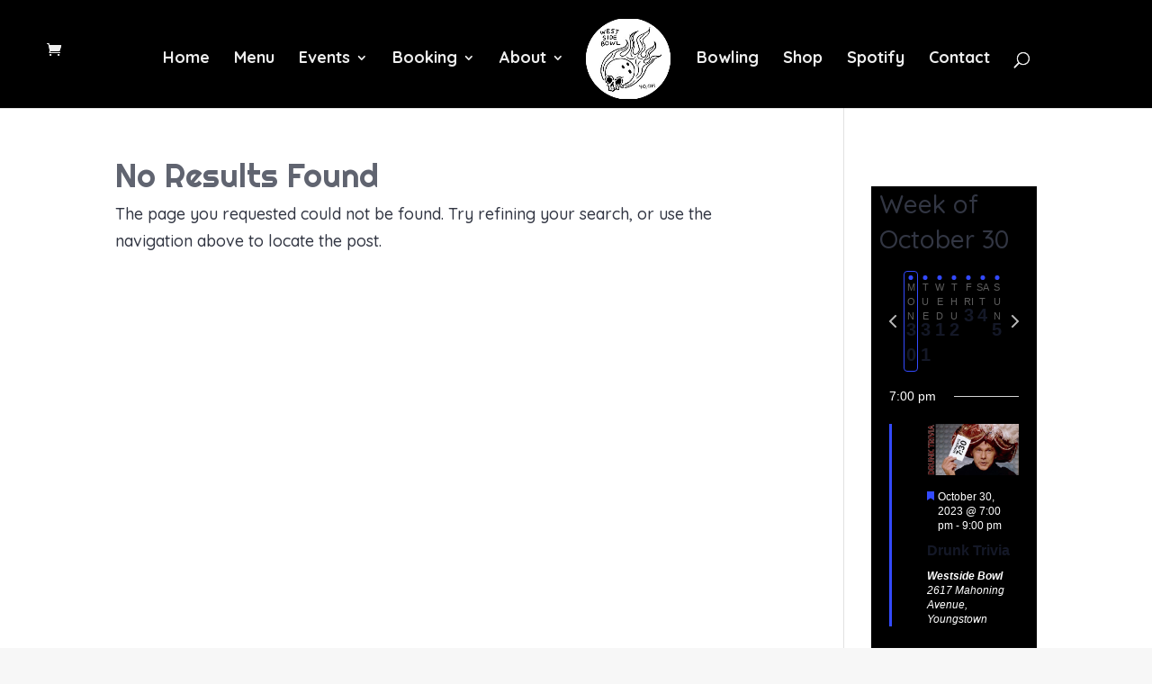

--- FILE ---
content_type: text/html; charset=UTF-8
request_url: https://westsidebowl.com/events/2023-11-01/
body_size: 60717
content:
<!DOCTYPE html>
<html dir="ltr" lang="en-US" prefix="og: https://ogp.me/ns#">
<head>
	<meta charset="UTF-8" />
<meta http-equiv="X-UA-Compatible" content="IE=edge">
	<link rel="pingback" href="https://westsidebowl.com/xmlrpc.php" />

	<script type="text/javascript">
		document.documentElement.className = 'js';
	</script>

	<title>Events for November 1, 2023 &#8211; Westside Bowl</title>
<link rel='stylesheet' id='tribe-events-views-v2-bootstrap-datepicker-styles-css' href='https://westsidebowl.com/wp-content/plugins/the-events-calendar/vendor/bootstrap-datepicker/css/bootstrap-datepicker.standalone.min.css?ver=6.15.12.2' type='text/css' media='all' />
<link rel='stylesheet' id='tec-variables-skeleton-css' href='https://westsidebowl.com/wp-content/plugins/the-events-calendar/common/build/css/variables-skeleton.css?ver=6.10.0' type='text/css' media='all' />
<link rel='stylesheet' id='tribe-common-skeleton-style-css' href='https://westsidebowl.com/wp-content/plugins/the-events-calendar/common/build/css/common-skeleton.css?ver=6.10.0' type='text/css' media='all' />
<link rel='stylesheet' id='tribe-tooltipster-css-css' href='https://westsidebowl.com/wp-content/plugins/the-events-calendar/common/vendor/tooltipster/tooltipster.bundle.min.css?ver=6.10.0' type='text/css' media='all' />
<link rel='stylesheet' id='tribe-events-views-v2-skeleton-css' href='https://westsidebowl.com/wp-content/plugins/the-events-calendar/build/css/views-skeleton.css?ver=6.15.12.2' type='text/css' media='all' />
<link rel='stylesheet' id='tec-variables-full-css' href='https://westsidebowl.com/wp-content/plugins/the-events-calendar/common/build/css/variables-full.css?ver=6.10.0' type='text/css' media='all' />
<link rel='stylesheet' id='tribe-common-full-style-css' href='https://westsidebowl.com/wp-content/plugins/the-events-calendar/common/build/css/common-full.css?ver=6.10.0' type='text/css' media='all' />
<link rel='stylesheet' id='tribe-events-views-v2-full-css' href='https://westsidebowl.com/wp-content/plugins/the-events-calendar/build/css/views-full.css?ver=6.15.12.2' type='text/css' media='all' />
<link rel='stylesheet' id='tribe-events-views-v2-print-css' href='https://westsidebowl.com/wp-content/plugins/the-events-calendar/build/css/views-print.css?ver=6.15.12.2' type='text/css' media='print' />
<link rel='stylesheet' id='tribe-events-pro-views-v2-print-css' href='https://westsidebowl.com/wp-content/plugins/events-calendar-pro/build/css/views-print.css?ver=7.7.11' type='text/css' media='print' />

		<!-- All in One SEO 4.9.1 - aioseo.com -->
	<meta name="robots" content="noindex" />
	<meta name="generator" content="All in One SEO (AIOSEO) 4.9.1" />
		<script type="application/ld+json" class="aioseo-schema">
			{"@context":"https:\/\/schema.org","@graph":[{"@type":"BreadcrumbList","@id":"https:\/\/westsidebowl.com\/events\/2023-11-01\/#breadcrumblist","itemListElement":[{"@type":"ListItem","@id":"https:\/\/westsidebowl.com#listItem","position":1,"name":"Home","item":"https:\/\/westsidebowl.com","nextItem":{"@type":"ListItem","@id":"#listItem","name":"404 - Page Not Found"}}]},{"@type":"Organization","@id":"https:\/\/westsidebowl.com\/#organization","name":"WEST SIDE BOWL","description":"Live Music. Bowling. Food. Booze.","url":"https:\/\/westsidebowl.com\/","telephone":"+13307927675","logo":{"@type":"ImageObject","url":"https:\/\/westsidebowl.com\/wp-content\/uploads\/2023\/02\/live-music-bowling-food-and-bar-in-youngstown.png","@id":"https:\/\/westsidebowl.com\/events\/2023-11-01\/#organizationLogo","width":250,"height":250,"caption":"West Side Bowl is Live music, bowling, food, and bar located in Youngstown, Ohio."},"image":{"@id":"https:\/\/westsidebowl.com\/events\/2023-11-01\/#organizationLogo"},"sameAs":["https:\/\/www.facebook.com\/westsidebowlyoungstown\/","https:\/\/www.instagram.com\/westsidebowl\/","https:\/\/www.youtube.com\/channel\/UCJaIOtr5miQ3Z_bqzCG_CmA\/videos"]},{"@type":"WebPage","@id":"https:\/\/westsidebowl.com\/events\/2023-11-01\/#webpage","url":"https:\/\/westsidebowl.com\/events\/2023-11-01\/","inLanguage":"en-US","isPartOf":{"@id":"https:\/\/westsidebowl.com\/#website"},"breadcrumb":{"@id":"https:\/\/westsidebowl.com\/events\/2023-11-01\/#breadcrumblist"}},{"@type":"WebSite","@id":"https:\/\/westsidebowl.com\/#website","url":"https:\/\/westsidebowl.com\/","name":"WEST SIDE BOWL","description":"Live Music. Bowling. Food. Booze.","inLanguage":"en-US","publisher":{"@id":"https:\/\/westsidebowl.com\/#organization"}}]}
		</script>
		<!-- All in One SEO -->

<script type="text/javascript">
			let jqueryParams=[],jQuery=function(r){return jqueryParams=[...jqueryParams,r],jQuery},$=function(r){return jqueryParams=[...jqueryParams,r],$};window.jQuery=jQuery,window.$=jQuery;let customHeadScripts=!1;jQuery.fn=jQuery.prototype={},$.fn=jQuery.prototype={},jQuery.noConflict=function(r){if(window.jQuery)return jQuery=window.jQuery,$=window.jQuery,customHeadScripts=!0,jQuery.noConflict},jQuery.ready=function(r){jqueryParams=[...jqueryParams,r]},$.ready=function(r){jqueryParams=[...jqueryParams,r]},jQuery.load=function(r){jqueryParams=[...jqueryParams,r]},$.load=function(r){jqueryParams=[...jqueryParams,r]},jQuery.fn.ready=function(r){jqueryParams=[...jqueryParams,r]},$.fn.ready=function(r){jqueryParams=[...jqueryParams,r]};</script><link rel='dns-prefetch' href='//www.googletagmanager.com' />
<link rel="alternate" type="application/rss+xml" title="Westside Bowl &raquo; Feed" href="https://westsidebowl.com/feed/" />
<link rel="alternate" type="application/rss+xml" title="Westside Bowl &raquo; Comments Feed" href="https://westsidebowl.com/comments/feed/" />
<link rel="alternate" type="text/calendar" title="Westside Bowl &raquo; iCal Feed" href="https://westsidebowl.com/events/2025-12-01/?ical=1/" />
<meta content="Divi v.4.27.4" name="generator"/><link rel='stylesheet' id='tribe-events-virtual-skeleton-css' href='https://westsidebowl.com/wp-content/plugins/events-calendar-pro/build/css/events-virtual-skeleton.css?ver=7.7.11' type='text/css' media='all' />
<link rel='stylesheet' id='tribe-events-virtual-full-css' href='https://westsidebowl.com/wp-content/plugins/events-calendar-pro/build/css/events-virtual-full.css?ver=7.7.11' type='text/css' media='all' />
<link rel='stylesheet' id='tec-events-pro-single-css' href='https://westsidebowl.com/wp-content/plugins/events-calendar-pro/build/css/events-single.css?ver=7.7.11' type='text/css' media='all' />
<link rel='stylesheet' id='tribe-events-pro-mini-calendar-block-styles-css' href='https://westsidebowl.com/wp-content/plugins/events-calendar-pro/build/css/tribe-events-pro-mini-calendar-block.css?ver=7.7.11' type='text/css' media='all' />
<style id='wp-block-library-theme-inline-css' type='text/css'>
.wp-block-audio :where(figcaption){color:#555;font-size:13px;text-align:center}.is-dark-theme .wp-block-audio :where(figcaption){color:#ffffffa6}.wp-block-audio{margin:0 0 1em}.wp-block-code{border:1px solid #ccc;border-radius:4px;font-family:Menlo,Consolas,monaco,monospace;padding:.8em 1em}.wp-block-embed :where(figcaption){color:#555;font-size:13px;text-align:center}.is-dark-theme .wp-block-embed :where(figcaption){color:#ffffffa6}.wp-block-embed{margin:0 0 1em}.blocks-gallery-caption{color:#555;font-size:13px;text-align:center}.is-dark-theme .blocks-gallery-caption{color:#ffffffa6}:root :where(.wp-block-image figcaption){color:#555;font-size:13px;text-align:center}.is-dark-theme :root :where(.wp-block-image figcaption){color:#ffffffa6}.wp-block-image{margin:0 0 1em}.wp-block-pullquote{border-bottom:4px solid;border-top:4px solid;color:currentColor;margin-bottom:1.75em}.wp-block-pullquote cite,.wp-block-pullquote footer,.wp-block-pullquote__citation{color:currentColor;font-size:.8125em;font-style:normal;text-transform:uppercase}.wp-block-quote{border-left:.25em solid;margin:0 0 1.75em;padding-left:1em}.wp-block-quote cite,.wp-block-quote footer{color:currentColor;font-size:.8125em;font-style:normal;position:relative}.wp-block-quote:where(.has-text-align-right){border-left:none;border-right:.25em solid;padding-left:0;padding-right:1em}.wp-block-quote:where(.has-text-align-center){border:none;padding-left:0}.wp-block-quote.is-large,.wp-block-quote.is-style-large,.wp-block-quote:where(.is-style-plain){border:none}.wp-block-search .wp-block-search__label{font-weight:700}.wp-block-search__button{border:1px solid #ccc;padding:.375em .625em}:where(.wp-block-group.has-background){padding:1.25em 2.375em}.wp-block-separator.has-css-opacity{opacity:.4}.wp-block-separator{border:none;border-bottom:2px solid;margin-left:auto;margin-right:auto}.wp-block-separator.has-alpha-channel-opacity{opacity:1}.wp-block-separator:not(.is-style-wide):not(.is-style-dots){width:100px}.wp-block-separator.has-background:not(.is-style-dots){border-bottom:none;height:1px}.wp-block-separator.has-background:not(.is-style-wide):not(.is-style-dots){height:2px}.wp-block-table{margin:0 0 1em}.wp-block-table td,.wp-block-table th{word-break:normal}.wp-block-table :where(figcaption){color:#555;font-size:13px;text-align:center}.is-dark-theme .wp-block-table :where(figcaption){color:#ffffffa6}.wp-block-video :where(figcaption){color:#555;font-size:13px;text-align:center}.is-dark-theme .wp-block-video :where(figcaption){color:#ffffffa6}.wp-block-video{margin:0 0 1em}:root :where(.wp-block-template-part.has-background){margin-bottom:0;margin-top:0;padding:1.25em 2.375em}
</style>
<link rel='stylesheet' id='aioseo/css/src/vue/standalone/blocks/table-of-contents/global.scss-css' href='https://westsidebowl.com/wp-content/plugins/all-in-one-seo-pack/dist/Lite/assets/css/table-of-contents/global.e90f6d47.css?ver=4.9.1' type='text/css' media='all' />
<style id='widget-for-eventbrite-api-display-eventbrite-events-style-inline-css' type='text/css'>


</style>
<style id='global-styles-inline-css' type='text/css'>
:root{--wp--preset--aspect-ratio--square: 1;--wp--preset--aspect-ratio--4-3: 4/3;--wp--preset--aspect-ratio--3-4: 3/4;--wp--preset--aspect-ratio--3-2: 3/2;--wp--preset--aspect-ratio--2-3: 2/3;--wp--preset--aspect-ratio--16-9: 16/9;--wp--preset--aspect-ratio--9-16: 9/16;--wp--preset--color--black: #000000;--wp--preset--color--cyan-bluish-gray: #abb8c3;--wp--preset--color--white: #ffffff;--wp--preset--color--pale-pink: #f78da7;--wp--preset--color--vivid-red: #cf2e2e;--wp--preset--color--luminous-vivid-orange: #ff6900;--wp--preset--color--luminous-vivid-amber: #fcb900;--wp--preset--color--light-green-cyan: #7bdcb5;--wp--preset--color--vivid-green-cyan: #00d084;--wp--preset--color--pale-cyan-blue: #8ed1fc;--wp--preset--color--vivid-cyan-blue: #0693e3;--wp--preset--color--vivid-purple: #9b51e0;--wp--preset--gradient--vivid-cyan-blue-to-vivid-purple: linear-gradient(135deg,rgba(6,147,227,1) 0%,rgb(155,81,224) 100%);--wp--preset--gradient--light-green-cyan-to-vivid-green-cyan: linear-gradient(135deg,rgb(122,220,180) 0%,rgb(0,208,130) 100%);--wp--preset--gradient--luminous-vivid-amber-to-luminous-vivid-orange: linear-gradient(135deg,rgba(252,185,0,1) 0%,rgba(255,105,0,1) 100%);--wp--preset--gradient--luminous-vivid-orange-to-vivid-red: linear-gradient(135deg,rgba(255,105,0,1) 0%,rgb(207,46,46) 100%);--wp--preset--gradient--very-light-gray-to-cyan-bluish-gray: linear-gradient(135deg,rgb(238,238,238) 0%,rgb(169,184,195) 100%);--wp--preset--gradient--cool-to-warm-spectrum: linear-gradient(135deg,rgb(74,234,220) 0%,rgb(151,120,209) 20%,rgb(207,42,186) 40%,rgb(238,44,130) 60%,rgb(251,105,98) 80%,rgb(254,248,76) 100%);--wp--preset--gradient--blush-light-purple: linear-gradient(135deg,rgb(255,206,236) 0%,rgb(152,150,240) 100%);--wp--preset--gradient--blush-bordeaux: linear-gradient(135deg,rgb(254,205,165) 0%,rgb(254,45,45) 50%,rgb(107,0,62) 100%);--wp--preset--gradient--luminous-dusk: linear-gradient(135deg,rgb(255,203,112) 0%,rgb(199,81,192) 50%,rgb(65,88,208) 100%);--wp--preset--gradient--pale-ocean: linear-gradient(135deg,rgb(255,245,203) 0%,rgb(182,227,212) 50%,rgb(51,167,181) 100%);--wp--preset--gradient--electric-grass: linear-gradient(135deg,rgb(202,248,128) 0%,rgb(113,206,126) 100%);--wp--preset--gradient--midnight: linear-gradient(135deg,rgb(2,3,129) 0%,rgb(40,116,252) 100%);--wp--preset--font-size--small: 13px;--wp--preset--font-size--medium: 20px;--wp--preset--font-size--large: 36px;--wp--preset--font-size--x-large: 42px;--wp--preset--spacing--20: 0.44rem;--wp--preset--spacing--30: 0.67rem;--wp--preset--spacing--40: 1rem;--wp--preset--spacing--50: 1.5rem;--wp--preset--spacing--60: 2.25rem;--wp--preset--spacing--70: 3.38rem;--wp--preset--spacing--80: 5.06rem;--wp--preset--shadow--natural: 6px 6px 9px rgba(0, 0, 0, 0.2);--wp--preset--shadow--deep: 12px 12px 50px rgba(0, 0, 0, 0.4);--wp--preset--shadow--sharp: 6px 6px 0px rgba(0, 0, 0, 0.2);--wp--preset--shadow--outlined: 6px 6px 0px -3px rgba(255, 255, 255, 1), 6px 6px rgba(0, 0, 0, 1);--wp--preset--shadow--crisp: 6px 6px 0px rgba(0, 0, 0, 1);}:root { --wp--style--global--content-size: 823px;--wp--style--global--wide-size: 1080px; }:where(body) { margin: 0; }.wp-site-blocks > .alignleft { float: left; margin-right: 2em; }.wp-site-blocks > .alignright { float: right; margin-left: 2em; }.wp-site-blocks > .aligncenter { justify-content: center; margin-left: auto; margin-right: auto; }:where(.is-layout-flex){gap: 0.5em;}:where(.is-layout-grid){gap: 0.5em;}.is-layout-flow > .alignleft{float: left;margin-inline-start: 0;margin-inline-end: 2em;}.is-layout-flow > .alignright{float: right;margin-inline-start: 2em;margin-inline-end: 0;}.is-layout-flow > .aligncenter{margin-left: auto !important;margin-right: auto !important;}.is-layout-constrained > .alignleft{float: left;margin-inline-start: 0;margin-inline-end: 2em;}.is-layout-constrained > .alignright{float: right;margin-inline-start: 2em;margin-inline-end: 0;}.is-layout-constrained > .aligncenter{margin-left: auto !important;margin-right: auto !important;}.is-layout-constrained > :where(:not(.alignleft):not(.alignright):not(.alignfull)){max-width: var(--wp--style--global--content-size);margin-left: auto !important;margin-right: auto !important;}.is-layout-constrained > .alignwide{max-width: var(--wp--style--global--wide-size);}body .is-layout-flex{display: flex;}.is-layout-flex{flex-wrap: wrap;align-items: center;}.is-layout-flex > :is(*, div){margin: 0;}body .is-layout-grid{display: grid;}.is-layout-grid > :is(*, div){margin: 0;}body{padding-top: 0px;padding-right: 0px;padding-bottom: 0px;padding-left: 0px;}:root :where(.wp-element-button, .wp-block-button__link){background-color: #32373c;border-width: 0;color: #fff;font-family: inherit;font-size: inherit;line-height: inherit;padding: calc(0.667em + 2px) calc(1.333em + 2px);text-decoration: none;}.has-black-color{color: var(--wp--preset--color--black) !important;}.has-cyan-bluish-gray-color{color: var(--wp--preset--color--cyan-bluish-gray) !important;}.has-white-color{color: var(--wp--preset--color--white) !important;}.has-pale-pink-color{color: var(--wp--preset--color--pale-pink) !important;}.has-vivid-red-color{color: var(--wp--preset--color--vivid-red) !important;}.has-luminous-vivid-orange-color{color: var(--wp--preset--color--luminous-vivid-orange) !important;}.has-luminous-vivid-amber-color{color: var(--wp--preset--color--luminous-vivid-amber) !important;}.has-light-green-cyan-color{color: var(--wp--preset--color--light-green-cyan) !important;}.has-vivid-green-cyan-color{color: var(--wp--preset--color--vivid-green-cyan) !important;}.has-pale-cyan-blue-color{color: var(--wp--preset--color--pale-cyan-blue) !important;}.has-vivid-cyan-blue-color{color: var(--wp--preset--color--vivid-cyan-blue) !important;}.has-vivid-purple-color{color: var(--wp--preset--color--vivid-purple) !important;}.has-black-background-color{background-color: var(--wp--preset--color--black) !important;}.has-cyan-bluish-gray-background-color{background-color: var(--wp--preset--color--cyan-bluish-gray) !important;}.has-white-background-color{background-color: var(--wp--preset--color--white) !important;}.has-pale-pink-background-color{background-color: var(--wp--preset--color--pale-pink) !important;}.has-vivid-red-background-color{background-color: var(--wp--preset--color--vivid-red) !important;}.has-luminous-vivid-orange-background-color{background-color: var(--wp--preset--color--luminous-vivid-orange) !important;}.has-luminous-vivid-amber-background-color{background-color: var(--wp--preset--color--luminous-vivid-amber) !important;}.has-light-green-cyan-background-color{background-color: var(--wp--preset--color--light-green-cyan) !important;}.has-vivid-green-cyan-background-color{background-color: var(--wp--preset--color--vivid-green-cyan) !important;}.has-pale-cyan-blue-background-color{background-color: var(--wp--preset--color--pale-cyan-blue) !important;}.has-vivid-cyan-blue-background-color{background-color: var(--wp--preset--color--vivid-cyan-blue) !important;}.has-vivid-purple-background-color{background-color: var(--wp--preset--color--vivid-purple) !important;}.has-black-border-color{border-color: var(--wp--preset--color--black) !important;}.has-cyan-bluish-gray-border-color{border-color: var(--wp--preset--color--cyan-bluish-gray) !important;}.has-white-border-color{border-color: var(--wp--preset--color--white) !important;}.has-pale-pink-border-color{border-color: var(--wp--preset--color--pale-pink) !important;}.has-vivid-red-border-color{border-color: var(--wp--preset--color--vivid-red) !important;}.has-luminous-vivid-orange-border-color{border-color: var(--wp--preset--color--luminous-vivid-orange) !important;}.has-luminous-vivid-amber-border-color{border-color: var(--wp--preset--color--luminous-vivid-amber) !important;}.has-light-green-cyan-border-color{border-color: var(--wp--preset--color--light-green-cyan) !important;}.has-vivid-green-cyan-border-color{border-color: var(--wp--preset--color--vivid-green-cyan) !important;}.has-pale-cyan-blue-border-color{border-color: var(--wp--preset--color--pale-cyan-blue) !important;}.has-vivid-cyan-blue-border-color{border-color: var(--wp--preset--color--vivid-cyan-blue) !important;}.has-vivid-purple-border-color{border-color: var(--wp--preset--color--vivid-purple) !important;}.has-vivid-cyan-blue-to-vivid-purple-gradient-background{background: var(--wp--preset--gradient--vivid-cyan-blue-to-vivid-purple) !important;}.has-light-green-cyan-to-vivid-green-cyan-gradient-background{background: var(--wp--preset--gradient--light-green-cyan-to-vivid-green-cyan) !important;}.has-luminous-vivid-amber-to-luminous-vivid-orange-gradient-background{background: var(--wp--preset--gradient--luminous-vivid-amber-to-luminous-vivid-orange) !important;}.has-luminous-vivid-orange-to-vivid-red-gradient-background{background: var(--wp--preset--gradient--luminous-vivid-orange-to-vivid-red) !important;}.has-very-light-gray-to-cyan-bluish-gray-gradient-background{background: var(--wp--preset--gradient--very-light-gray-to-cyan-bluish-gray) !important;}.has-cool-to-warm-spectrum-gradient-background{background: var(--wp--preset--gradient--cool-to-warm-spectrum) !important;}.has-blush-light-purple-gradient-background{background: var(--wp--preset--gradient--blush-light-purple) !important;}.has-blush-bordeaux-gradient-background{background: var(--wp--preset--gradient--blush-bordeaux) !important;}.has-luminous-dusk-gradient-background{background: var(--wp--preset--gradient--luminous-dusk) !important;}.has-pale-ocean-gradient-background{background: var(--wp--preset--gradient--pale-ocean) !important;}.has-electric-grass-gradient-background{background: var(--wp--preset--gradient--electric-grass) !important;}.has-midnight-gradient-background{background: var(--wp--preset--gradient--midnight) !important;}.has-small-font-size{font-size: var(--wp--preset--font-size--small) !important;}.has-medium-font-size{font-size: var(--wp--preset--font-size--medium) !important;}.has-large-font-size{font-size: var(--wp--preset--font-size--large) !important;}.has-x-large-font-size{font-size: var(--wp--preset--font-size--x-large) !important;}
:where(.wp-block-post-template.is-layout-flex){gap: 1.25em;}:where(.wp-block-post-template.is-layout-grid){gap: 1.25em;}
:where(.wp-block-columns.is-layout-flex){gap: 2em;}:where(.wp-block-columns.is-layout-grid){gap: 2em;}
:root :where(.wp-block-pullquote){font-size: 1.5em;line-height: 1.6;}
</style>
<link rel='stylesheet' id='woocommerce-layout-css' href='https://westsidebowl.com/wp-content/plugins/woocommerce/assets/css/woocommerce-layout.css?ver=10.3.5' type='text/css' media='all' />
<link rel='stylesheet' id='woocommerce-smallscreen-css' href='https://westsidebowl.com/wp-content/plugins/woocommerce/assets/css/woocommerce-smallscreen.css?ver=10.3.5' type='text/css' media='only screen and (max-width: 768px)' />
<link rel='stylesheet' id='woocommerce-general-css' href='https://westsidebowl.com/wp-content/plugins/woocommerce/assets/css/woocommerce.css?ver=10.3.5' type='text/css' media='all' />
<style id='woocommerce-inline-inline-css' type='text/css'>
.woocommerce form .form-row .required { visibility: visible; }
</style>
<link rel='stylesheet' id='brands-styles-css' href='https://westsidebowl.com/wp-content/plugins/woocommerce/assets/css/brands.css?ver=10.3.5' type='text/css' media='all' />
<link rel='stylesheet' id='widget-for-eventbrite-api-css' href='https://westsidebowl.com/wp-content/plugins/widget-for-eventbrite-api/frontend/css/frontend.css?ver=6.5.0' type='text/css' media='all' />
<style id='divi-style-inline-inline-css' type='text/css'>
/*!
Theme Name: Divi
Theme URI: http://www.elegantthemes.com/gallery/divi/
Version: 4.27.4
Description: Smart. Flexible. Beautiful. Divi is the most powerful theme in our collection.
Author: Elegant Themes
Author URI: http://www.elegantthemes.com
License: GNU General Public License v2
License URI: http://www.gnu.org/licenses/gpl-2.0.html
*/

a,abbr,acronym,address,applet,b,big,blockquote,body,center,cite,code,dd,del,dfn,div,dl,dt,em,fieldset,font,form,h1,h2,h3,h4,h5,h6,html,i,iframe,img,ins,kbd,label,legend,li,object,ol,p,pre,q,s,samp,small,span,strike,strong,sub,sup,tt,u,ul,var{margin:0;padding:0;border:0;outline:0;font-size:100%;-ms-text-size-adjust:100%;-webkit-text-size-adjust:100%;vertical-align:baseline;background:transparent}body{line-height:1}ol,ul{list-style:none}blockquote,q{quotes:none}blockquote:after,blockquote:before,q:after,q:before{content:"";content:none}blockquote{margin:20px 0 30px;border-left:5px solid;padding-left:20px}:focus{outline:0}del{text-decoration:line-through}pre{overflow:auto;padding:10px}figure{margin:0}table{border-collapse:collapse;border-spacing:0}article,aside,footer,header,hgroup,nav,section{display:block}body{font-family:Open Sans,Arial,sans-serif;font-size:14px;color:#666;background-color:#fff;line-height:1.7em;font-weight:500;-webkit-font-smoothing:antialiased;-moz-osx-font-smoothing:grayscale}body.page-template-page-template-blank-php #page-container{padding-top:0!important}body.et_cover_background{background-size:cover!important;background-position:top!important;background-repeat:no-repeat!important;background-attachment:fixed}a{color:#2ea3f2}a,a:hover{text-decoration:none}p{padding-bottom:1em}p:not(.has-background):last-of-type{padding-bottom:0}p.et_normal_padding{padding-bottom:1em}strong{font-weight:700}cite,em,i{font-style:italic}code,pre{font-family:Courier New,monospace;margin-bottom:10px}ins{text-decoration:none}sub,sup{height:0;line-height:1;position:relative;vertical-align:baseline}sup{bottom:.8em}sub{top:.3em}dl{margin:0 0 1.5em}dl dt{font-weight:700}dd{margin-left:1.5em}blockquote p{padding-bottom:0}embed,iframe,object,video{max-width:100%}h1,h2,h3,h4,h5,h6{color:#333;padding-bottom:10px;line-height:1em;font-weight:500}h1 a,h2 a,h3 a,h4 a,h5 a,h6 a{color:inherit}h1{font-size:30px}h2{font-size:26px}h3{font-size:22px}h4{font-size:18px}h5{font-size:16px}h6{font-size:14px}input{-webkit-appearance:none}input[type=checkbox]{-webkit-appearance:checkbox}input[type=radio]{-webkit-appearance:radio}input.text,input.title,input[type=email],input[type=password],input[type=tel],input[type=text],select,textarea{background-color:#fff;border:1px solid #bbb;padding:2px;color:#4e4e4e}input.text:focus,input.title:focus,input[type=text]:focus,select:focus,textarea:focus{border-color:#2d3940;color:#3e3e3e}input.text,input.title,input[type=text],select,textarea{margin:0}textarea{padding:4px}button,input,select,textarea{font-family:inherit}img{max-width:100%;height:auto}.clearfix:after{visibility:hidden;display:block;font-size:0;content:" ";clear:both;height:0}.clear{clear:both}br.clear{margin:0;padding:0}.pagination{clear:both}#et_search_icon:hover,.et-social-icon a:hover,.et_password_protected_form .et_submit_button,.form-submit .et_pb_buttontton.alt.disabled,.nav-single a,.posted_in a{color:#2ea3f2}.et-search-form,blockquote{border-color:#2ea3f2}#main-content{background-color:#fff}.container{width:80%;max-width:1080px;margin:auto;position:relative}body:not(.et-tb) #main-content .container,body:not(.et-tb-has-header) #main-content .container{padding-top:58px}.et_full_width_page #main-content .container:before{display:none}.main_title{margin-bottom:20px}.et_password_protected_form .et_submit_button:hover,.form-submit .et_pb_button:hover{background:rgba(0,0,0,.05)}.et_button_icon_visible .et_pb_button{padding-right:2em;padding-left:.7em}.et_button_icon_visible .et_pb_button:after{opacity:1;margin-left:0}.et_button_left .et_pb_button:hover:after{left:.15em}.et_button_left .et_pb_button:after{margin-left:0;left:1em}.et_button_icon_visible.et_button_left .et_pb_button,.et_button_left .et_pb_button:hover,.et_button_left .et_pb_module .et_pb_button:hover{padding-left:2em;padding-right:.7em}.et_button_icon_visible.et_button_left .et_pb_button:after,.et_button_left .et_pb_button:hover:after{left:.15em}.et_password_protected_form .et_submit_button:hover,.form-submit .et_pb_button:hover{padding:.3em 1em}.et_button_no_icon .et_pb_button:after{display:none}.et_button_no_icon.et_button_icon_visible.et_button_left .et_pb_button,.et_button_no_icon.et_button_left .et_pb_button:hover,.et_button_no_icon .et_pb_button,.et_button_no_icon .et_pb_button:hover{padding:.3em 1em!important}.et_button_custom_icon .et_pb_button:after{line-height:1.7em}.et_button_custom_icon.et_button_icon_visible .et_pb_button:after,.et_button_custom_icon .et_pb_button:hover:after{margin-left:.3em}#left-area .post_format-post-format-gallery .wp-block-gallery:first-of-type{padding:0;margin-bottom:-16px}.entry-content table:not(.variations){border:1px solid #eee;margin:0 0 15px;text-align:left;width:100%}.entry-content thead th,.entry-content tr th{color:#555;font-weight:700;padding:9px 24px}.entry-content tr td{border-top:1px solid #eee;padding:6px 24px}#left-area ul,.entry-content ul,.et-l--body ul,.et-l--footer ul,.et-l--header ul{list-style-type:disc;padding:0 0 23px 1em;line-height:26px}#left-area ol,.entry-content ol,.et-l--body ol,.et-l--footer ol,.et-l--header ol{list-style-type:decimal;list-style-position:inside;padding:0 0 23px;line-height:26px}#left-area ul li ul,.entry-content ul li ol{padding:2px 0 2px 20px}#left-area ol li ul,.entry-content ol li ol,.et-l--body ol li ol,.et-l--footer ol li ol,.et-l--header ol li ol{padding:2px 0 2px 35px}#left-area ul.wp-block-gallery{display:-webkit-box;display:-ms-flexbox;display:flex;-ms-flex-wrap:wrap;flex-wrap:wrap;list-style-type:none;padding:0}#left-area ul.products{padding:0!important;line-height:1.7!important;list-style:none!important}.gallery-item a{display:block}.gallery-caption,.gallery-item a{width:90%}#wpadminbar{z-index:100001}#left-area .post-meta{font-size:14px;padding-bottom:15px}#left-area .post-meta a{text-decoration:none;color:#666}#left-area .et_featured_image{padding-bottom:7px}.single .post{padding-bottom:25px}body.single .et_audio_content{margin-bottom:-6px}.nav-single a{text-decoration:none;color:#2ea3f2;font-size:14px;font-weight:400}.nav-previous{float:left}.nav-next{float:right}.et_password_protected_form p input{background-color:#eee;border:none!important;width:100%!important;border-radius:0!important;font-size:14px;color:#999!important;padding:16px!important;-webkit-box-sizing:border-box;box-sizing:border-box}.et_password_protected_form label{display:none}.et_password_protected_form .et_submit_button{font-family:inherit;display:block;float:right;margin:8px auto 0;cursor:pointer}.post-password-required p.nocomments.container{max-width:100%}.post-password-required p.nocomments.container:before{display:none}.aligncenter,div.post .new-post .aligncenter{display:block;margin-left:auto;margin-right:auto}.wp-caption{border:1px solid #ddd;text-align:center;background-color:#f3f3f3;margin-bottom:10px;max-width:96%;padding:8px}.wp-caption.alignleft{margin:0 30px 20px 0}.wp-caption.alignright{margin:0 0 20px 30px}.wp-caption img{margin:0;padding:0;border:0}.wp-caption p.wp-caption-text{font-size:12px;padding:0 4px 5px;margin:0}.alignright{float:right}.alignleft{float:left}img.alignleft{display:inline;float:left;margin-right:15px}img.alignright{display:inline;float:right;margin-left:15px}.page.et_pb_pagebuilder_layout #main-content{background-color:transparent}body #main-content .et_builder_inner_content>h1,body #main-content .et_builder_inner_content>h2,body #main-content .et_builder_inner_content>h3,body #main-content .et_builder_inner_content>h4,body #main-content .et_builder_inner_content>h5,body #main-content .et_builder_inner_content>h6{line-height:1.4em}body #main-content .et_builder_inner_content>p{line-height:1.7em}.wp-block-pullquote{margin:20px 0 30px}.wp-block-pullquote.has-background blockquote{border-left:none}.wp-block-group.has-background{padding:1.5em 1.5em .5em}@media (min-width:981px){#left-area{width:79.125%;padding-bottom:23px}#main-content .container:before{content:"";position:absolute;top:0;height:100%;width:1px;background-color:#e2e2e2}.et_full_width_page #left-area,.et_no_sidebar #left-area{float:none;width:100%!important}.et_full_width_page #left-area{padding-bottom:0}.et_no_sidebar #main-content .container:before{display:none}}@media (max-width:980px){#page-container{padding-top:80px}.et-tb #page-container,.et-tb-has-header #page-container{padding-top:0!important}#left-area,#sidebar{width:100%!important}#main-content .container:before{display:none!important}.et_full_width_page .et_gallery_item:nth-child(4n+1){clear:none}}@media print{#page-container{padding-top:0!important}}#wp-admin-bar-et-use-visual-builder a:before{font-family:ETmodules!important;content:"\e625";font-size:30px!important;width:28px;margin-top:-3px;color:#974df3!important}#wp-admin-bar-et-use-visual-builder:hover a:before{color:#fff!important}#wp-admin-bar-et-use-visual-builder:hover a,#wp-admin-bar-et-use-visual-builder a:hover{transition:background-color .5s ease;-webkit-transition:background-color .5s ease;-moz-transition:background-color .5s ease;background-color:#7e3bd0!important;color:#fff!important}* html .clearfix,:first-child+html .clearfix{zoom:1}.iphone .et_pb_section_video_bg video::-webkit-media-controls-start-playback-button{display:none!important;-webkit-appearance:none}.et_mobile_device .et_pb_section_parallax .et_pb_parallax_css{background-attachment:scroll}.et-social-facebook a.icon:before{content:"\e093"}.et-social-twitter a.icon:before{content:"\e094"}.et-social-google-plus a.icon:before{content:"\e096"}.et-social-instagram a.icon:before{content:"\e09a"}.et-social-rss a.icon:before{content:"\e09e"}.ai1ec-single-event:after{content:" ";display:table;clear:both}.evcal_event_details .evcal_evdata_cell .eventon_details_shading_bot.eventon_details_shading_bot{z-index:3}.wp-block-divi-layout{margin-bottom:1em}*{-webkit-box-sizing:border-box;box-sizing:border-box}#et-info-email:before,#et-info-phone:before,#et_search_icon:before,.comment-reply-link:after,.et-cart-info span:before,.et-pb-arrow-next:before,.et-pb-arrow-prev:before,.et-social-icon a:before,.et_audio_container .mejs-playpause-button button:before,.et_audio_container .mejs-volume-button button:before,.et_overlay:before,.et_password_protected_form .et_submit_button:after,.et_pb_button:after,.et_pb_contact_reset:after,.et_pb_contact_submit:after,.et_pb_font_icon:before,.et_pb_newsletter_button:after,.et_pb_pricing_table_button:after,.et_pb_promo_button:after,.et_pb_testimonial:before,.et_pb_toggle_title:before,.form-submit .et_pb_button:after,.mobile_menu_bar:before,a.et_pb_more_button:after{font-family:ETmodules!important;speak:none;font-style:normal;font-weight:400;-webkit-font-feature-settings:normal;font-feature-settings:normal;font-variant:normal;text-transform:none;line-height:1;-webkit-font-smoothing:antialiased;-moz-osx-font-smoothing:grayscale;text-shadow:0 0;direction:ltr}.et-pb-icon,.et_pb_custom_button_icon.et_pb_button:after,.et_pb_login .et_pb_custom_button_icon.et_pb_button:after,.et_pb_woo_custom_button_icon .button.et_pb_custom_button_icon.et_pb_button:after,.et_pb_woo_custom_button_icon .button.et_pb_custom_button_icon.et_pb_button:hover:after{content:attr(data-icon)}.et-pb-icon{font-family:ETmodules;speak:none;font-weight:400;-webkit-font-feature-settings:normal;font-feature-settings:normal;font-variant:normal;text-transform:none;line-height:1;-webkit-font-smoothing:antialiased;font-size:96px;font-style:normal;display:inline-block;-webkit-box-sizing:border-box;box-sizing:border-box;direction:ltr}#et-ajax-saving{display:none;-webkit-transition:background .3s,-webkit-box-shadow .3s;transition:background .3s,-webkit-box-shadow .3s;transition:background .3s,box-shadow .3s;transition:background .3s,box-shadow .3s,-webkit-box-shadow .3s;-webkit-box-shadow:rgba(0,139,219,.247059) 0 0 60px;box-shadow:0 0 60px rgba(0,139,219,.247059);position:fixed;top:50%;left:50%;width:50px;height:50px;background:#fff;border-radius:50px;margin:-25px 0 0 -25px;z-index:999999;text-align:center}#et-ajax-saving img{margin:9px}.et-safe-mode-indicator,.et-safe-mode-indicator:focus,.et-safe-mode-indicator:hover{-webkit-box-shadow:0 5px 10px rgba(41,196,169,.15);box-shadow:0 5px 10px rgba(41,196,169,.15);background:#29c4a9;color:#fff;font-size:14px;font-weight:600;padding:12px;line-height:16px;border-radius:3px;position:fixed;bottom:30px;right:30px;z-index:999999;text-decoration:none;font-family:Open Sans,sans-serif;-webkit-font-smoothing:antialiased;-moz-osx-font-smoothing:grayscale}.et_pb_button{font-size:20px;font-weight:500;padding:.3em 1em;line-height:1.7em!important;background-color:transparent;background-size:cover;background-position:50%;background-repeat:no-repeat;border:2px solid;border-radius:3px;-webkit-transition-duration:.2s;transition-duration:.2s;-webkit-transition-property:all!important;transition-property:all!important}.et_pb_button,.et_pb_button_inner{position:relative}.et_pb_button:hover,.et_pb_module .et_pb_button:hover{border:2px solid transparent;padding:.3em 2em .3em .7em}.et_pb_button:hover{background-color:hsla(0,0%,100%,.2)}.et_pb_bg_layout_light.et_pb_button:hover,.et_pb_bg_layout_light .et_pb_button:hover{background-color:rgba(0,0,0,.05)}.et_pb_button:after,.et_pb_button:before{font-size:32px;line-height:1em;content:"\35";opacity:0;position:absolute;margin-left:-1em;-webkit-transition:all .2s;transition:all .2s;text-transform:none;-webkit-font-feature-settings:"kern" off;font-feature-settings:"kern" off;font-variant:none;font-style:normal;font-weight:400;text-shadow:none}.et_pb_button.et_hover_enabled:hover:after,.et_pb_button.et_pb_hovered:hover:after{-webkit-transition:none!important;transition:none!important}.et_pb_button:before{display:none}.et_pb_button:hover:after{opacity:1;margin-left:0}.et-db #et-boc .et-l h1 a,.et-db #et-boc .et-l h2 a,.et-db #et-boc .et-l h3 a,.et-db #et-boc .et-l h4 a,.et-db #et-boc .et-l h5 a,.et-db #et-boc .et-l h6 a{color:inherit}.et-db #et-boc .et-l.et-l--header .et_builder_inner_content{z-index:2}.et-db #et-boc .et-l *{-webkit-box-sizing:border-box;box-sizing:border-box}.et-db #et-boc .et-l #et-info-email:before,.et-db #et-boc .et-l #et-info-phone:before,.et-db #et-boc .et-l #et_search_icon:before,.et-db #et-boc .et-l .comment-reply-link:after,.et-db #et-boc .et-l .et-cart-info span:before,.et-db #et-boc .et-l .et-pb-arrow-next:before,.et-db #et-boc .et-l .et-pb-arrow-prev:before,.et-db #et-boc .et-l .et-social-icon a:before,.et-db #et-boc .et-l .et_audio_container .mejs-playpause-button button:before,.et-db #et-boc .et-l .et_audio_container .mejs-volume-button button:before,.et-db #et-boc .et-l .et_overlay:before,.et-db #et-boc .et-l .et_password_protected_form .et_submit_button:after,.et-db #et-boc .et-l .et_pb_button:after,.et-db #et-boc .et-l .et_pb_contact_reset:after,.et-db #et-boc .et-l .et_pb_contact_submit:after,.et-db #et-boc .et-l .et_pb_font_icon:before,.et-db #et-boc .et-l .et_pb_newsletter_button:after,.et-db #et-boc .et-l .et_pb_pricing_table_button:after,.et-db #et-boc .et-l .et_pb_promo_button:after,.et-db #et-boc .et-l .et_pb_testimonial:before,.et-db #et-boc .et-l .et_pb_toggle_title:before,.et-db #et-boc .et-l .form-submit .et_pb_button:after,.et-db #et-boc .et-l .mobile_menu_bar:before,.et-db #et-boc .et-l a.et_pb_more_button:after{font-family:ETmodules!important;speak:none;font-style:normal;font-weight:400;-webkit-font-feature-settings:normal;font-feature-settings:normal;font-variant:normal;text-transform:none;line-height:1;-webkit-font-smoothing:antialiased;-moz-osx-font-smoothing:grayscale;text-shadow:0 0;direction:ltr}.et-db #et-boc .et-l .et_pb_custom_button_icon.et_pb_button:after,.et-db #et-boc .et-l .et_pb_login .et_pb_custom_button_icon.et_pb_button:after,.et-db #et-boc .et-l .et_pb_woo_custom_button_icon .button.et_pb_custom_button_icon.et_pb_button:after,.et-db #et-boc .et-l .et_pb_woo_custom_button_icon .button.et_pb_custom_button_icon.et_pb_button:hover:after{content:attr(data-icon)}.et-db #et-boc .et-l .et-pb-icon{font-family:ETmodules;content:attr(data-icon);speak:none;font-weight:400;-webkit-font-feature-settings:normal;font-feature-settings:normal;font-variant:normal;text-transform:none;line-height:1;-webkit-font-smoothing:antialiased;font-size:96px;font-style:normal;display:inline-block;-webkit-box-sizing:border-box;box-sizing:border-box;direction:ltr}.et-db #et-boc .et-l #et-ajax-saving{display:none;-webkit-transition:background .3s,-webkit-box-shadow .3s;transition:background .3s,-webkit-box-shadow .3s;transition:background .3s,box-shadow .3s;transition:background .3s,box-shadow .3s,-webkit-box-shadow .3s;-webkit-box-shadow:rgba(0,139,219,.247059) 0 0 60px;box-shadow:0 0 60px rgba(0,139,219,.247059);position:fixed;top:50%;left:50%;width:50px;height:50px;background:#fff;border-radius:50px;margin:-25px 0 0 -25px;z-index:999999;text-align:center}.et-db #et-boc .et-l #et-ajax-saving img{margin:9px}.et-db #et-boc .et-l .et-safe-mode-indicator,.et-db #et-boc .et-l .et-safe-mode-indicator:focus,.et-db #et-boc .et-l .et-safe-mode-indicator:hover{-webkit-box-shadow:0 5px 10px rgba(41,196,169,.15);box-shadow:0 5px 10px rgba(41,196,169,.15);background:#29c4a9;color:#fff;font-size:14px;font-weight:600;padding:12px;line-height:16px;border-radius:3px;position:fixed;bottom:30px;right:30px;z-index:999999;text-decoration:none;font-family:Open Sans,sans-serif;-webkit-font-smoothing:antialiased;-moz-osx-font-smoothing:grayscale}.et-db #et-boc .et-l .et_pb_button{font-size:20px;font-weight:500;padding:.3em 1em;line-height:1.7em!important;background-color:transparent;background-size:cover;background-position:50%;background-repeat:no-repeat;position:relative;border:2px solid;border-radius:3px;-webkit-transition-duration:.2s;transition-duration:.2s;-webkit-transition-property:all!important;transition-property:all!important}.et-db #et-boc .et-l .et_pb_button_inner{position:relative}.et-db #et-boc .et-l .et_pb_button:hover,.et-db #et-boc .et-l .et_pb_module .et_pb_button:hover{border:2px solid transparent;padding:.3em 2em .3em .7em}.et-db #et-boc .et-l .et_pb_button:hover{background-color:hsla(0,0%,100%,.2)}.et-db #et-boc .et-l .et_pb_bg_layout_light.et_pb_button:hover,.et-db #et-boc .et-l .et_pb_bg_layout_light .et_pb_button:hover{background-color:rgba(0,0,0,.05)}.et-db #et-boc .et-l .et_pb_button:after,.et-db #et-boc .et-l .et_pb_button:before{font-size:32px;line-height:1em;content:"\35";opacity:0;position:absolute;margin-left:-1em;-webkit-transition:all .2s;transition:all .2s;text-transform:none;-webkit-font-feature-settings:"kern" off;font-feature-settings:"kern" off;font-variant:none;font-style:normal;font-weight:400;text-shadow:none}.et-db #et-boc .et-l .et_pb_button.et_hover_enabled:hover:after,.et-db #et-boc .et-l .et_pb_button.et_pb_hovered:hover:after{-webkit-transition:none!important;transition:none!important}.et-db #et-boc .et-l .et_pb_button:before{display:none}.et-db #et-boc .et-l .et_pb_button:hover:after{opacity:1;margin-left:0}.et-db #et-boc .et-l .et_pb_column_1_3 h1,.et-db #et-boc .et-l .et_pb_column_1_4 h1,.et-db #et-boc .et-l .et_pb_column_1_5 h1,.et-db #et-boc .et-l .et_pb_column_1_6 h1,.et-db #et-boc .et-l .et_pb_column_2_5 h1{font-size:26px}.et-db #et-boc .et-l .et_pb_column_1_3 h2,.et-db #et-boc .et-l .et_pb_column_1_4 h2,.et-db #et-boc .et-l .et_pb_column_1_5 h2,.et-db #et-boc .et-l .et_pb_column_1_6 h2,.et-db #et-boc .et-l .et_pb_column_2_5 h2{font-size:23px}.et-db #et-boc .et-l .et_pb_column_1_3 h3,.et-db #et-boc .et-l .et_pb_column_1_4 h3,.et-db #et-boc .et-l .et_pb_column_1_5 h3,.et-db #et-boc .et-l .et_pb_column_1_6 h3,.et-db #et-boc .et-l .et_pb_column_2_5 h3{font-size:20px}.et-db #et-boc .et-l .et_pb_column_1_3 h4,.et-db #et-boc .et-l .et_pb_column_1_4 h4,.et-db #et-boc .et-l .et_pb_column_1_5 h4,.et-db #et-boc .et-l .et_pb_column_1_6 h4,.et-db #et-boc .et-l .et_pb_column_2_5 h4{font-size:18px}.et-db #et-boc .et-l .et_pb_column_1_3 h5,.et-db #et-boc .et-l .et_pb_column_1_4 h5,.et-db #et-boc .et-l .et_pb_column_1_5 h5,.et-db #et-boc .et-l .et_pb_column_1_6 h5,.et-db #et-boc .et-l .et_pb_column_2_5 h5{font-size:16px}.et-db #et-boc .et-l .et_pb_column_1_3 h6,.et-db #et-boc .et-l .et_pb_column_1_4 h6,.et-db #et-boc .et-l .et_pb_column_1_5 h6,.et-db #et-boc .et-l .et_pb_column_1_6 h6,.et-db #et-boc .et-l .et_pb_column_2_5 h6{font-size:15px}.et-db #et-boc .et-l .et_pb_bg_layout_dark,.et-db #et-boc .et-l .et_pb_bg_layout_dark h1,.et-db #et-boc .et-l .et_pb_bg_layout_dark h2,.et-db #et-boc .et-l .et_pb_bg_layout_dark h3,.et-db #et-boc .et-l .et_pb_bg_layout_dark h4,.et-db #et-boc .et-l .et_pb_bg_layout_dark h5,.et-db #et-boc .et-l .et_pb_bg_layout_dark h6{color:#fff!important}.et-db #et-boc .et-l .et_pb_module.et_pb_text_align_left{text-align:left}.et-db #et-boc .et-l .et_pb_module.et_pb_text_align_center{text-align:center}.et-db #et-boc .et-l .et_pb_module.et_pb_text_align_right{text-align:right}.et-db #et-boc .et-l .et_pb_module.et_pb_text_align_justified{text-align:justify}.et-db #et-boc .et-l .clearfix:after{visibility:hidden;display:block;font-size:0;content:" ";clear:both;height:0}.et-db #et-boc .et-l .et_pb_bg_layout_light .et_pb_more_button{color:#2ea3f2}.et-db #et-boc .et-l .et_builder_inner_content{position:relative;z-index:1}header .et-db #et-boc .et-l .et_builder_inner_content{z-index:2}.et-db #et-boc .et-l .et_pb_css_mix_blend_mode_passthrough{mix-blend-mode:unset!important}.et-db #et-boc .et-l .et_pb_image_container{margin:-20px -20px 29px}.et-db #et-boc .et-l .et_pb_module_inner{position:relative}.et-db #et-boc .et-l .et_hover_enabled_preview{z-index:2}.et-db #et-boc .et-l .et_hover_enabled:hover{position:relative;z-index:2}.et-db #et-boc .et-l .et_pb_all_tabs,.et-db #et-boc .et-l .et_pb_module,.et-db #et-boc .et-l .et_pb_posts_nav a,.et-db #et-boc .et-l .et_pb_tab,.et-db #et-boc .et-l .et_pb_with_background{position:relative;background-size:cover;background-position:50%;background-repeat:no-repeat}.et-db #et-boc .et-l .et_pb_background_mask,.et-db #et-boc .et-l .et_pb_background_pattern{bottom:0;left:0;position:absolute;right:0;top:0}.et-db #et-boc .et-l .et_pb_background_mask{background-size:calc(100% + 2px) calc(100% + 2px);background-repeat:no-repeat;background-position:50%;overflow:hidden}.et-db #et-boc .et-l .et_pb_background_pattern{background-position:0 0;background-repeat:repeat}.et-db #et-boc .et-l .et_pb_with_border{position:relative;border:0 solid #333}.et-db #et-boc .et-l .post-password-required .et_pb_row{padding:0;width:100%}.et-db #et-boc .et-l .post-password-required .et_password_protected_form{min-height:0}body.et_pb_pagebuilder_layout.et_pb_show_title .et-db #et-boc .et-l .post-password-required .et_password_protected_form h1,body:not(.et_pb_pagebuilder_layout) .et-db #et-boc .et-l .post-password-required .et_password_protected_form h1{display:none}.et-db #et-boc .et-l .et_pb_no_bg{padding:0!important}.et-db #et-boc .et-l .et_overlay.et_pb_inline_icon:before,.et-db #et-boc .et-l .et_pb_inline_icon:before{content:attr(data-icon)}.et-db #et-boc .et-l .et_pb_more_button{color:inherit;text-shadow:none;text-decoration:none;display:inline-block;margin-top:20px}.et-db #et-boc .et-l .et_parallax_bg_wrap{overflow:hidden;position:absolute;top:0;right:0;bottom:0;left:0}.et-db #et-boc .et-l .et_parallax_bg{background-repeat:no-repeat;background-position:top;background-size:cover;position:absolute;bottom:0;left:0;width:100%;height:100%;display:block}.et-db #et-boc .et-l .et_parallax_bg.et_parallax_bg__hover,.et-db #et-boc .et-l .et_parallax_bg.et_parallax_bg_phone,.et-db #et-boc .et-l .et_parallax_bg.et_parallax_bg_tablet,.et-db #et-boc .et-l .et_parallax_gradient.et_parallax_gradient__hover,.et-db #et-boc .et-l .et_parallax_gradient.et_parallax_gradient_phone,.et-db #et-boc .et-l .et_parallax_gradient.et_parallax_gradient_tablet,.et-db #et-boc .et-l .et_pb_section_parallax_hover:hover .et_parallax_bg:not(.et_parallax_bg__hover),.et-db #et-boc .et-l .et_pb_section_parallax_hover:hover .et_parallax_gradient:not(.et_parallax_gradient__hover){display:none}.et-db #et-boc .et-l .et_pb_section_parallax_hover:hover .et_parallax_bg.et_parallax_bg__hover,.et-db #et-boc .et-l .et_pb_section_parallax_hover:hover .et_parallax_gradient.et_parallax_gradient__hover{display:block}.et-db #et-boc .et-l .et_parallax_gradient{bottom:0;display:block;left:0;position:absolute;right:0;top:0}.et-db #et-boc .et-l .et_pb_module.et_pb_section_parallax,.et-db #et-boc .et-l .et_pb_posts_nav a.et_pb_section_parallax,.et-db #et-boc .et-l .et_pb_tab.et_pb_section_parallax{position:relative}.et-db #et-boc .et-l .et_pb_section_parallax .et_pb_parallax_css,.et-db #et-boc .et-l .et_pb_slides .et_parallax_bg.et_pb_parallax_css{background-attachment:fixed}.et-db #et-boc .et-l body.et-bfb .et_pb_section_parallax .et_pb_parallax_css,.et-db #et-boc .et-l body.et-bfb .et_pb_slides .et_parallax_bg.et_pb_parallax_css{background-attachment:scroll;bottom:auto}.et-db #et-boc .et-l .et_pb_section_parallax.et_pb_column .et_pb_module,.et-db #et-boc .et-l .et_pb_section_parallax.et_pb_row .et_pb_column,.et-db #et-boc .et-l .et_pb_section_parallax.et_pb_row .et_pb_module{z-index:9;position:relative}.et-db #et-boc .et-l .et_pb_more_button:hover:after{opacity:1;margin-left:0}.et-db #et-boc .et-l .et_pb_preload .et_pb_section_video_bg,.et-db #et-boc .et-l .et_pb_preload>div{visibility:hidden}.et-db #et-boc .et-l .et_pb_preload,.et-db #et-boc .et-l .et_pb_section.et_pb_section_video.et_pb_preload{position:relative;background:#464646!important}.et-db #et-boc .et-l .et_pb_preload:before{content:"";position:absolute;top:50%;left:50%;background:url(https://westsidebowl.com/wp-content/themes/Divi/includes/builder/styles/images/preloader.gif) no-repeat;border-radius:32px;width:32px;height:32px;margin:-16px 0 0 -16px}.et-db #et-boc .et-l .box-shadow-overlay{position:absolute;top:0;left:0;width:100%;height:100%;z-index:10;pointer-events:none}.et-db #et-boc .et-l .et_pb_section>.box-shadow-overlay~.et_pb_row{z-index:11}.et-db #et-boc .et-l body.safari .section_has_divider{will-change:transform}.et-db #et-boc .et-l .et_pb_row>.box-shadow-overlay{z-index:8}.et-db #et-boc .et-l .has-box-shadow-overlay{position:relative}.et-db #et-boc .et-l .et_clickable{cursor:pointer}.et-db #et-boc .et-l .screen-reader-text{border:0;clip:rect(1px,1px,1px,1px);-webkit-clip-path:inset(50%);clip-path:inset(50%);height:1px;margin:-1px;overflow:hidden;padding:0;position:absolute!important;width:1px;word-wrap:normal!important}.et-db #et-boc .et-l .et_multi_view_hidden,.et-db #et-boc .et-l .et_multi_view_hidden_image{display:none!important}@keyframes multi-view-image-fade{0%{opacity:0}10%{opacity:.1}20%{opacity:.2}30%{opacity:.3}40%{opacity:.4}50%{opacity:.5}60%{opacity:.6}70%{opacity:.7}80%{opacity:.8}90%{opacity:.9}to{opacity:1}}.et-db #et-boc .et-l .et_multi_view_image__loading{visibility:hidden}.et-db #et-boc .et-l .et_multi_view_image__loaded{-webkit-animation:multi-view-image-fade .5s;animation:multi-view-image-fade .5s}.et-db #et-boc .et-l #et-pb-motion-effects-offset-tracker{visibility:hidden!important;opacity:0;position:absolute;top:0;left:0}.et-db #et-boc .et-l .et-pb-before-scroll-animation{opacity:0}.et-db #et-boc .et-l header.et-l.et-l--header:after{clear:both;display:block;content:""}.et-db #et-boc .et-l .et_pb_module{-webkit-animation-timing-function:linear;animation-timing-function:linear;-webkit-animation-duration:.2s;animation-duration:.2s}@-webkit-keyframes fadeBottom{0%{opacity:0;-webkit-transform:translateY(10%);transform:translateY(10%)}to{opacity:1;-webkit-transform:translateY(0);transform:translateY(0)}}@keyframes fadeBottom{0%{opacity:0;-webkit-transform:translateY(10%);transform:translateY(10%)}to{opacity:1;-webkit-transform:translateY(0);transform:translateY(0)}}@-webkit-keyframes fadeLeft{0%{opacity:0;-webkit-transform:translateX(-10%);transform:translateX(-10%)}to{opacity:1;-webkit-transform:translateX(0);transform:translateX(0)}}@keyframes fadeLeft{0%{opacity:0;-webkit-transform:translateX(-10%);transform:translateX(-10%)}to{opacity:1;-webkit-transform:translateX(0);transform:translateX(0)}}@-webkit-keyframes fadeRight{0%{opacity:0;-webkit-transform:translateX(10%);transform:translateX(10%)}to{opacity:1;-webkit-transform:translateX(0);transform:translateX(0)}}@keyframes fadeRight{0%{opacity:0;-webkit-transform:translateX(10%);transform:translateX(10%)}to{opacity:1;-webkit-transform:translateX(0);transform:translateX(0)}}@-webkit-keyframes fadeTop{0%{opacity:0;-webkit-transform:translateY(-10%);transform:translateY(-10%)}to{opacity:1;-webkit-transform:translateX(0);transform:translateX(0)}}@keyframes fadeTop{0%{opacity:0;-webkit-transform:translateY(-10%);transform:translateY(-10%)}to{opacity:1;-webkit-transform:translateX(0);transform:translateX(0)}}@-webkit-keyframes fadeIn{0%{opacity:0}to{opacity:1}}@keyframes fadeIn{0%{opacity:0}to{opacity:1}}.et-db #et-boc .et-l .et-waypoint:not(.et_pb_counters){opacity:0}@media (min-width:981px){.et-db #et-boc .et-l .et_pb_section.et_section_specialty div.et_pb_row .et_pb_column .et_pb_column .et_pb_module.et-last-child,.et-db #et-boc .et-l .et_pb_section.et_section_specialty div.et_pb_row .et_pb_column .et_pb_column .et_pb_module:last-child,.et-db #et-boc .et-l .et_pb_section.et_section_specialty div.et_pb_row .et_pb_column .et_pb_row_inner .et_pb_column .et_pb_module.et-last-child,.et-db #et-boc .et-l .et_pb_section.et_section_specialty div.et_pb_row .et_pb_column .et_pb_row_inner .et_pb_column .et_pb_module:last-child,.et-db #et-boc .et-l .et_pb_section div.et_pb_row .et_pb_column .et_pb_module.et-last-child,.et-db #et-boc .et-l .et_pb_section div.et_pb_row .et_pb_column .et_pb_module:last-child{margin-bottom:0}}@media (max-width:980px){.et-db #et-boc .et-l .et_overlay.et_pb_inline_icon_tablet:before,.et-db #et-boc .et-l .et_pb_inline_icon_tablet:before{content:attr(data-icon-tablet)}.et-db #et-boc .et-l .et_parallax_bg.et_parallax_bg_tablet_exist,.et-db #et-boc .et-l .et_parallax_gradient.et_parallax_gradient_tablet_exist{display:none}.et-db #et-boc .et-l .et_parallax_bg.et_parallax_bg_tablet,.et-db #et-boc .et-l .et_parallax_gradient.et_parallax_gradient_tablet{display:block}.et-db #et-boc .et-l .et_pb_column .et_pb_module{margin-bottom:30px}.et-db #et-boc .et-l .et_pb_row .et_pb_column .et_pb_module.et-last-child,.et-db #et-boc .et-l .et_pb_row .et_pb_column .et_pb_module:last-child,.et-db #et-boc .et-l .et_section_specialty .et_pb_row .et_pb_column .et_pb_module.et-last-child,.et-db #et-boc .et-l .et_section_specialty .et_pb_row .et_pb_column .et_pb_module:last-child{margin-bottom:0}.et-db #et-boc .et-l .et_pb_more_button{display:inline-block!important}.et-db #et-boc .et-l .et_pb_bg_layout_light_tablet.et_pb_button,.et-db #et-boc .et-l .et_pb_bg_layout_light_tablet.et_pb_module.et_pb_button,.et-db #et-boc .et-l .et_pb_bg_layout_light_tablet .et_pb_more_button{color:#2ea3f2}.et-db #et-boc .et-l .et_pb_bg_layout_light_tablet .et_pb_forgot_password a{color:#666}.et-db #et-boc .et-l .et_pb_bg_layout_light_tablet h1,.et-db #et-boc .et-l .et_pb_bg_layout_light_tablet h2,.et-db #et-boc .et-l .et_pb_bg_layout_light_tablet h3,.et-db #et-boc .et-l .et_pb_bg_layout_light_tablet h4,.et-db #et-boc .et-l .et_pb_bg_layout_light_tablet h5,.et-db #et-boc .et-l .et_pb_bg_layout_light_tablet h6{color:#333!important}.et_pb_module .et-db #et-boc .et-l .et_pb_bg_layout_light_tablet.et_pb_button{color:#2ea3f2!important}.et-db #et-boc .et-l .et_pb_bg_layout_light_tablet{color:#666!important}.et-db #et-boc .et-l .et_pb_bg_layout_dark_tablet,.et-db #et-boc .et-l .et_pb_bg_layout_dark_tablet h1,.et-db #et-boc .et-l .et_pb_bg_layout_dark_tablet h2,.et-db #et-boc .et-l .et_pb_bg_layout_dark_tablet h3,.et-db #et-boc .et-l .et_pb_bg_layout_dark_tablet h4,.et-db #et-boc .et-l .et_pb_bg_layout_dark_tablet h5,.et-db #et-boc .et-l .et_pb_bg_layout_dark_tablet h6{color:#fff!important}.et-db #et-boc .et-l .et_pb_bg_layout_dark_tablet.et_pb_button,.et-db #et-boc .et-l .et_pb_bg_layout_dark_tablet.et_pb_module.et_pb_button,.et-db #et-boc .et-l .et_pb_bg_layout_dark_tablet .et_pb_more_button{color:inherit}.et-db #et-boc .et-l .et_pb_bg_layout_dark_tablet .et_pb_forgot_password a{color:#fff}.et-db #et-boc .et-l .et_pb_module.et_pb_text_align_left-tablet{text-align:left}.et-db #et-boc .et-l .et_pb_module.et_pb_text_align_center-tablet{text-align:center}.et-db #et-boc .et-l .et_pb_module.et_pb_text_align_right-tablet{text-align:right}.et-db #et-boc .et-l .et_pb_module.et_pb_text_align_justified-tablet{text-align:justify}}@media (max-width:767px){.et-db #et-boc .et-l .et_pb_more_button{display:inline-block!important}.et-db #et-boc .et-l .et_overlay.et_pb_inline_icon_phone:before,.et-db #et-boc .et-l .et_pb_inline_icon_phone:before{content:attr(data-icon-phone)}.et-db #et-boc .et-l .et_parallax_bg.et_parallax_bg_phone_exist,.et-db #et-boc .et-l .et_parallax_gradient.et_parallax_gradient_phone_exist{display:none}.et-db #et-boc .et-l .et_parallax_bg.et_parallax_bg_phone,.et-db #et-boc .et-l .et_parallax_gradient.et_parallax_gradient_phone{display:block}.et-db #et-boc .et-l .et-hide-mobile{display:none!important}.et-db #et-boc .et-l .et_pb_bg_layout_light_phone.et_pb_button,.et-db #et-boc .et-l .et_pb_bg_layout_light_phone.et_pb_module.et_pb_button,.et-db #et-boc .et-l .et_pb_bg_layout_light_phone .et_pb_more_button{color:#2ea3f2}.et-db #et-boc .et-l .et_pb_bg_layout_light_phone .et_pb_forgot_password a{color:#666}.et-db #et-boc .et-l .et_pb_bg_layout_light_phone h1,.et-db #et-boc .et-l .et_pb_bg_layout_light_phone h2,.et-db #et-boc .et-l .et_pb_bg_layout_light_phone h3,.et-db #et-boc .et-l .et_pb_bg_layout_light_phone h4,.et-db #et-boc .et-l .et_pb_bg_layout_light_phone h5,.et-db #et-boc .et-l .et_pb_bg_layout_light_phone h6{color:#333!important}.et_pb_module .et-db #et-boc .et-l .et_pb_bg_layout_light_phone.et_pb_button{color:#2ea3f2!important}.et-db #et-boc .et-l .et_pb_bg_layout_light_phone{color:#666!important}.et-db #et-boc .et-l .et_pb_bg_layout_dark_phone,.et-db #et-boc .et-l .et_pb_bg_layout_dark_phone h1,.et-db #et-boc .et-l .et_pb_bg_layout_dark_phone h2,.et-db #et-boc .et-l .et_pb_bg_layout_dark_phone h3,.et-db #et-boc .et-l .et_pb_bg_layout_dark_phone h4,.et-db #et-boc .et-l .et_pb_bg_layout_dark_phone h5,.et-db #et-boc .et-l .et_pb_bg_layout_dark_phone h6{color:#fff!important}.et-db #et-boc .et-l .et_pb_bg_layout_dark_phone.et_pb_button,.et-db #et-boc .et-l .et_pb_bg_layout_dark_phone.et_pb_module.et_pb_button,.et-db #et-boc .et-l .et_pb_bg_layout_dark_phone .et_pb_more_button{color:inherit}.et_pb_module .et-db #et-boc .et-l .et_pb_bg_layout_dark_phone.et_pb_button{color:#fff!important}.et-db #et-boc .et-l .et_pb_bg_layout_dark_phone .et_pb_forgot_password a{color:#fff}.et-db #et-boc .et-l .et_pb_module.et_pb_text_align_left-phone{text-align:left}.et-db #et-boc .et-l .et_pb_module.et_pb_text_align_center-phone{text-align:center}.et-db #et-boc .et-l .et_pb_module.et_pb_text_align_right-phone{text-align:right}.et-db #et-boc .et-l .et_pb_module.et_pb_text_align_justified-phone{text-align:justify}}@media (max-width:479px){.et-db #et-boc .et-l a.et_pb_more_button{display:block}}@media (min-width:768px) and (max-width:980px){.et-db #et-boc .et-l [data-et-multi-view-load-tablet-hidden=true]:not(.et_multi_view_swapped){display:none!important}}@media (max-width:767px){.et-db #et-boc .et-l [data-et-multi-view-load-phone-hidden=true]:not(.et_multi_view_swapped){display:none!important}}.et-db #et-boc .et-l .et_pb_menu.et_pb_menu--style-inline_centered_logo .et_pb_menu__menu nav ul{-webkit-box-pack:center;-ms-flex-pack:center;justify-content:center}@-webkit-keyframes multi-view-image-fade{0%{-webkit-transform:scale(1);transform:scale(1);opacity:1}50%{-webkit-transform:scale(1.01);transform:scale(1.01);opacity:1}to{-webkit-transform:scale(1);transform:scale(1);opacity:1}}
</style>
<style id='divi-dynamic-critical-inline-css' type='text/css'>
@font-face{font-family:ETmodules;font-display:block;src:url(//westsidebowl.com/wp-content/themes/Divi/core/admin/fonts/modules/all/modules.eot);src:url(//westsidebowl.com/wp-content/themes/Divi/core/admin/fonts/modules/all/modules.eot?#iefix) format("embedded-opentype"),url(//westsidebowl.com/wp-content/themes/Divi/core/admin/fonts/modules/all/modules.woff) format("woff"),url(//westsidebowl.com/wp-content/themes/Divi/core/admin/fonts/modules/all/modules.ttf) format("truetype"),url(//westsidebowl.com/wp-content/themes/Divi/core/admin/fonts/modules/all/modules.svg#ETmodules) format("svg");font-weight:400;font-style:normal}
.et_audio_content,.et_link_content,.et_quote_content{background-color:#2ea3f2}.et_pb_post .et-pb-controllers a{margin-bottom:10px}.format-gallery .et-pb-controllers{bottom:0}.et_pb_blog_grid .et_audio_content{margin-bottom:19px}.et_pb_row .et_pb_blog_grid .et_pb_post .et_pb_slide{min-height:180px}.et_audio_content .wp-block-audio{margin:0;padding:0}.et_audio_content h2{line-height:44px}.et_pb_column_1_2 .et_audio_content h2,.et_pb_column_1_3 .et_audio_content h2,.et_pb_column_1_4 .et_audio_content h2,.et_pb_column_1_5 .et_audio_content h2,.et_pb_column_1_6 .et_audio_content h2,.et_pb_column_2_5 .et_audio_content h2,.et_pb_column_3_5 .et_audio_content h2,.et_pb_column_3_8 .et_audio_content h2{margin-bottom:9px;margin-top:0}.et_pb_column_1_2 .et_audio_content,.et_pb_column_3_5 .et_audio_content{padding:35px 40px}.et_pb_column_1_2 .et_audio_content h2,.et_pb_column_3_5 .et_audio_content h2{line-height:32px}.et_pb_column_1_3 .et_audio_content,.et_pb_column_1_4 .et_audio_content,.et_pb_column_1_5 .et_audio_content,.et_pb_column_1_6 .et_audio_content,.et_pb_column_2_5 .et_audio_content,.et_pb_column_3_8 .et_audio_content{padding:35px 20px}.et_pb_column_1_3 .et_audio_content h2,.et_pb_column_1_4 .et_audio_content h2,.et_pb_column_1_5 .et_audio_content h2,.et_pb_column_1_6 .et_audio_content h2,.et_pb_column_2_5 .et_audio_content h2,.et_pb_column_3_8 .et_audio_content h2{font-size:18px;line-height:26px}article.et_pb_has_overlay .et_pb_blog_image_container{position:relative}.et_pb_post>.et_main_video_container{position:relative;margin-bottom:30px}.et_pb_post .et_pb_video_overlay .et_pb_video_play{color:#fff}.et_pb_post .et_pb_video_overlay_hover:hover{background:rgba(0,0,0,.6)}.et_audio_content,.et_link_content,.et_quote_content{text-align:center;word-wrap:break-word;position:relative;padding:50px 60px}.et_audio_content h2,.et_link_content a.et_link_main_url,.et_link_content h2,.et_quote_content blockquote cite,.et_quote_content blockquote p{color:#fff!important}.et_quote_main_link{position:absolute;text-indent:-9999px;width:100%;height:100%;display:block;top:0;left:0}.et_quote_content blockquote{padding:0;margin:0;border:none}.et_audio_content h2,.et_link_content h2,.et_quote_content blockquote p{margin-top:0}.et_audio_content h2{margin-bottom:20px}.et_audio_content h2,.et_link_content h2,.et_quote_content blockquote p{line-height:44px}.et_link_content a.et_link_main_url,.et_quote_content blockquote cite{font-size:18px;font-weight:200}.et_quote_content blockquote cite{font-style:normal}.et_pb_column_2_3 .et_quote_content{padding:50px 42px 45px}.et_pb_column_2_3 .et_audio_content,.et_pb_column_2_3 .et_link_content{padding:40px 40px 45px}.et_pb_column_1_2 .et_audio_content,.et_pb_column_1_2 .et_link_content,.et_pb_column_1_2 .et_quote_content,.et_pb_column_3_5 .et_audio_content,.et_pb_column_3_5 .et_link_content,.et_pb_column_3_5 .et_quote_content{padding:35px 40px}.et_pb_column_1_2 .et_quote_content blockquote p,.et_pb_column_3_5 .et_quote_content blockquote p{font-size:26px;line-height:32px}.et_pb_column_1_2 .et_audio_content h2,.et_pb_column_1_2 .et_link_content h2,.et_pb_column_3_5 .et_audio_content h2,.et_pb_column_3_5 .et_link_content h2{line-height:32px}.et_pb_column_1_2 .et_link_content a.et_link_main_url,.et_pb_column_1_2 .et_quote_content blockquote cite,.et_pb_column_3_5 .et_link_content a.et_link_main_url,.et_pb_column_3_5 .et_quote_content blockquote cite{font-size:14px}.et_pb_column_1_3 .et_quote_content,.et_pb_column_1_4 .et_quote_content,.et_pb_column_1_5 .et_quote_content,.et_pb_column_1_6 .et_quote_content,.et_pb_column_2_5 .et_quote_content,.et_pb_column_3_8 .et_quote_content{padding:35px 30px 32px}.et_pb_column_1_3 .et_audio_content,.et_pb_column_1_3 .et_link_content,.et_pb_column_1_4 .et_audio_content,.et_pb_column_1_4 .et_link_content,.et_pb_column_1_5 .et_audio_content,.et_pb_column_1_5 .et_link_content,.et_pb_column_1_6 .et_audio_content,.et_pb_column_1_6 .et_link_content,.et_pb_column_2_5 .et_audio_content,.et_pb_column_2_5 .et_link_content,.et_pb_column_3_8 .et_audio_content,.et_pb_column_3_8 .et_link_content{padding:35px 20px}.et_pb_column_1_3 .et_audio_content h2,.et_pb_column_1_3 .et_link_content h2,.et_pb_column_1_3 .et_quote_content blockquote p,.et_pb_column_1_4 .et_audio_content h2,.et_pb_column_1_4 .et_link_content h2,.et_pb_column_1_4 .et_quote_content blockquote p,.et_pb_column_1_5 .et_audio_content h2,.et_pb_column_1_5 .et_link_content h2,.et_pb_column_1_5 .et_quote_content blockquote p,.et_pb_column_1_6 .et_audio_content h2,.et_pb_column_1_6 .et_link_content h2,.et_pb_column_1_6 .et_quote_content blockquote p,.et_pb_column_2_5 .et_audio_content h2,.et_pb_column_2_5 .et_link_content h2,.et_pb_column_2_5 .et_quote_content blockquote p,.et_pb_column_3_8 .et_audio_content h2,.et_pb_column_3_8 .et_link_content h2,.et_pb_column_3_8 .et_quote_content blockquote p{font-size:18px;line-height:26px}.et_pb_column_1_3 .et_link_content a.et_link_main_url,.et_pb_column_1_3 .et_quote_content blockquote cite,.et_pb_column_1_4 .et_link_content a.et_link_main_url,.et_pb_column_1_4 .et_quote_content blockquote cite,.et_pb_column_1_5 .et_link_content a.et_link_main_url,.et_pb_column_1_5 .et_quote_content blockquote cite,.et_pb_column_1_6 .et_link_content a.et_link_main_url,.et_pb_column_1_6 .et_quote_content blockquote cite,.et_pb_column_2_5 .et_link_content a.et_link_main_url,.et_pb_column_2_5 .et_quote_content blockquote cite,.et_pb_column_3_8 .et_link_content a.et_link_main_url,.et_pb_column_3_8 .et_quote_content blockquote cite{font-size:14px}.et_pb_post .et_pb_gallery_post_type .et_pb_slide{min-height:500px;background-size:cover!important;background-position:top}.format-gallery .et_pb_slider.gallery-not-found .et_pb_slide{-webkit-box-shadow:inset 0 0 10px rgba(0,0,0,.1);box-shadow:inset 0 0 10px rgba(0,0,0,.1)}.format-gallery .et_pb_slider:hover .et-pb-arrow-prev{left:0}.format-gallery .et_pb_slider:hover .et-pb-arrow-next{right:0}.et_pb_post>.et_pb_slider{margin-bottom:30px}.et_pb_column_3_4 .et_pb_post .et_pb_slide{min-height:442px}.et_pb_column_2_3 .et_pb_post .et_pb_slide{min-height:390px}.et_pb_column_1_2 .et_pb_post .et_pb_slide,.et_pb_column_3_5 .et_pb_post .et_pb_slide{min-height:284px}.et_pb_column_1_3 .et_pb_post .et_pb_slide,.et_pb_column_2_5 .et_pb_post .et_pb_slide,.et_pb_column_3_8 .et_pb_post .et_pb_slide{min-height:180px}.et_pb_column_1_4 .et_pb_post .et_pb_slide,.et_pb_column_1_5 .et_pb_post .et_pb_slide,.et_pb_column_1_6 .et_pb_post .et_pb_slide{min-height:125px}.et_pb_portfolio.et_pb_section_parallax .pagination,.et_pb_portfolio.et_pb_section_video .pagination,.et_pb_portfolio_grid.et_pb_section_parallax .pagination,.et_pb_portfolio_grid.et_pb_section_video .pagination{position:relative}.et_pb_bg_layout_light .et_pb_post .post-meta,.et_pb_bg_layout_light .et_pb_post .post-meta a,.et_pb_bg_layout_light .et_pb_post p{color:#666}.et_pb_bg_layout_dark .et_pb_post .post-meta,.et_pb_bg_layout_dark .et_pb_post .post-meta a,.et_pb_bg_layout_dark .et_pb_post p{color:inherit}.et_pb_text_color_dark .et_audio_content h2,.et_pb_text_color_dark .et_link_content a.et_link_main_url,.et_pb_text_color_dark .et_link_content h2,.et_pb_text_color_dark .et_quote_content blockquote cite,.et_pb_text_color_dark .et_quote_content blockquote p{color:#666!important}.et_pb_text_color_dark.et_audio_content h2,.et_pb_text_color_dark.et_link_content a.et_link_main_url,.et_pb_text_color_dark.et_link_content h2,.et_pb_text_color_dark.et_quote_content blockquote cite,.et_pb_text_color_dark.et_quote_content blockquote p{color:#bbb!important}.et_pb_text_color_dark.et_audio_content,.et_pb_text_color_dark.et_link_content,.et_pb_text_color_dark.et_quote_content{background-color:#e8e8e8}@media (min-width:981px) and (max-width:1100px){.et_quote_content{padding:50px 70px 45px}.et_pb_column_2_3 .et_quote_content{padding:50px 50px 45px}.et_pb_column_1_2 .et_quote_content,.et_pb_column_3_5 .et_quote_content{padding:35px 47px 30px}.et_pb_column_1_3 .et_quote_content,.et_pb_column_1_4 .et_quote_content,.et_pb_column_1_5 .et_quote_content,.et_pb_column_1_6 .et_quote_content,.et_pb_column_2_5 .et_quote_content,.et_pb_column_3_8 .et_quote_content{padding:35px 25px 32px}.et_pb_column_4_4 .et_pb_post .et_pb_slide{min-height:534px}.et_pb_column_3_4 .et_pb_post .et_pb_slide{min-height:392px}.et_pb_column_2_3 .et_pb_post .et_pb_slide{min-height:345px}.et_pb_column_1_2 .et_pb_post .et_pb_slide,.et_pb_column_3_5 .et_pb_post .et_pb_slide{min-height:250px}.et_pb_column_1_3 .et_pb_post .et_pb_slide,.et_pb_column_2_5 .et_pb_post .et_pb_slide,.et_pb_column_3_8 .et_pb_post .et_pb_slide{min-height:155px}.et_pb_column_1_4 .et_pb_post .et_pb_slide,.et_pb_column_1_5 .et_pb_post .et_pb_slide,.et_pb_column_1_6 .et_pb_post .et_pb_slide{min-height:108px}}@media (max-width:980px){.et_pb_bg_layout_dark_tablet .et_audio_content h2{color:#fff!important}.et_pb_text_color_dark_tablet.et_audio_content h2{color:#bbb!important}.et_pb_text_color_dark_tablet.et_audio_content{background-color:#e8e8e8}.et_pb_bg_layout_dark_tablet .et_audio_content h2,.et_pb_bg_layout_dark_tablet .et_link_content a.et_link_main_url,.et_pb_bg_layout_dark_tablet .et_link_content h2,.et_pb_bg_layout_dark_tablet .et_quote_content blockquote cite,.et_pb_bg_layout_dark_tablet .et_quote_content blockquote p{color:#fff!important}.et_pb_text_color_dark_tablet .et_audio_content h2,.et_pb_text_color_dark_tablet .et_link_content a.et_link_main_url,.et_pb_text_color_dark_tablet .et_link_content h2,.et_pb_text_color_dark_tablet .et_quote_content blockquote cite,.et_pb_text_color_dark_tablet .et_quote_content blockquote p{color:#666!important}.et_pb_text_color_dark_tablet.et_audio_content h2,.et_pb_text_color_dark_tablet.et_link_content a.et_link_main_url,.et_pb_text_color_dark_tablet.et_link_content h2,.et_pb_text_color_dark_tablet.et_quote_content blockquote cite,.et_pb_text_color_dark_tablet.et_quote_content blockquote p{color:#bbb!important}.et_pb_text_color_dark_tablet.et_audio_content,.et_pb_text_color_dark_tablet.et_link_content,.et_pb_text_color_dark_tablet.et_quote_content{background-color:#e8e8e8}}@media (min-width:768px) and (max-width:980px){.et_audio_content h2{font-size:26px!important;line-height:44px!important;margin-bottom:24px!important}.et_pb_post>.et_pb_gallery_post_type>.et_pb_slides>.et_pb_slide{min-height:384px!important}.et_quote_content{padding:50px 43px 45px!important}.et_quote_content blockquote p{font-size:26px!important;line-height:44px!important}.et_quote_content blockquote cite{font-size:18px!important}.et_link_content{padding:40px 40px 45px}.et_link_content h2{font-size:26px!important;line-height:44px!important}.et_link_content a.et_link_main_url{font-size:18px!important}}@media (max-width:767px){.et_audio_content h2,.et_link_content h2,.et_quote_content,.et_quote_content blockquote p{font-size:20px!important;line-height:26px!important}.et_audio_content,.et_link_content{padding:35px 20px!important}.et_audio_content h2{margin-bottom:9px!important}.et_pb_bg_layout_dark_phone .et_audio_content h2{color:#fff!important}.et_pb_text_color_dark_phone.et_audio_content{background-color:#e8e8e8}.et_link_content a.et_link_main_url,.et_quote_content blockquote cite{font-size:14px!important}.format-gallery .et-pb-controllers{height:auto}.et_pb_post>.et_pb_gallery_post_type>.et_pb_slides>.et_pb_slide{min-height:222px!important}.et_pb_bg_layout_dark_phone .et_audio_content h2,.et_pb_bg_layout_dark_phone .et_link_content a.et_link_main_url,.et_pb_bg_layout_dark_phone .et_link_content h2,.et_pb_bg_layout_dark_phone .et_quote_content blockquote cite,.et_pb_bg_layout_dark_phone .et_quote_content blockquote p{color:#fff!important}.et_pb_text_color_dark_phone .et_audio_content h2,.et_pb_text_color_dark_phone .et_link_content a.et_link_main_url,.et_pb_text_color_dark_phone .et_link_content h2,.et_pb_text_color_dark_phone .et_quote_content blockquote cite,.et_pb_text_color_dark_phone .et_quote_content blockquote p{color:#666!important}.et_pb_text_color_dark_phone.et_audio_content h2,.et_pb_text_color_dark_phone.et_link_content a.et_link_main_url,.et_pb_text_color_dark_phone.et_link_content h2,.et_pb_text_color_dark_phone.et_quote_content blockquote cite,.et_pb_text_color_dark_phone.et_quote_content blockquote p{color:#bbb!important}.et_pb_text_color_dark_phone.et_audio_content,.et_pb_text_color_dark_phone.et_link_content,.et_pb_text_color_dark_phone.et_quote_content{background-color:#e8e8e8}}@media (max-width:479px){.et_pb_column_1_2 .et_pb_carousel_item .et_pb_video_play,.et_pb_column_1_3 .et_pb_carousel_item .et_pb_video_play,.et_pb_column_2_3 .et_pb_carousel_item .et_pb_video_play,.et_pb_column_2_5 .et_pb_carousel_item .et_pb_video_play,.et_pb_column_3_5 .et_pb_carousel_item .et_pb_video_play,.et_pb_column_3_8 .et_pb_carousel_item .et_pb_video_play{font-size:1.5rem;line-height:1.5rem;margin-left:-.75rem;margin-top:-.75rem}.et_audio_content,.et_quote_content{padding:35px 20px!important}.et_pb_post>.et_pb_gallery_post_type>.et_pb_slides>.et_pb_slide{min-height:156px!important}}.et_full_width_page .et_gallery_item{float:left;width:20.875%;margin:0 5.5% 5.5% 0}.et_full_width_page .et_gallery_item:nth-child(3n){margin-right:5.5%}.et_full_width_page .et_gallery_item:nth-child(3n+1){clear:none}.et_full_width_page .et_gallery_item:nth-child(4n){margin-right:0}.et_full_width_page .et_gallery_item:nth-child(4n+1){clear:both}
.et_pb_slider{position:relative;overflow:hidden}.et_pb_slide{padding:0 6%;background-size:cover;background-position:50%;background-repeat:no-repeat}.et_pb_slider .et_pb_slide{display:none;float:left;margin-right:-100%;position:relative;width:100%;text-align:center;list-style:none!important;background-position:50%;background-size:100%;background-size:cover}.et_pb_slider .et_pb_slide:first-child{display:list-item}.et-pb-controllers{position:absolute;bottom:20px;left:0;width:100%;text-align:center;z-index:10}.et-pb-controllers a{display:inline-block;background-color:hsla(0,0%,100%,.5);text-indent:-9999px;border-radius:7px;width:7px;height:7px;margin-right:10px;padding:0;opacity:.5}.et-pb-controllers .et-pb-active-control{opacity:1}.et-pb-controllers a:last-child{margin-right:0}.et-pb-controllers .et-pb-active-control{background-color:#fff}.et_pb_slides .et_pb_temp_slide{display:block}.et_pb_slides:after{content:"";display:block;clear:both;visibility:hidden;line-height:0;height:0;width:0}@media (max-width:980px){.et_pb_bg_layout_light_tablet .et-pb-controllers .et-pb-active-control{background-color:#333}.et_pb_bg_layout_light_tablet .et-pb-controllers a{background-color:rgba(0,0,0,.3)}.et_pb_bg_layout_light_tablet .et_pb_slide_content{color:#333}.et_pb_bg_layout_dark_tablet .et_pb_slide_description{text-shadow:0 1px 3px rgba(0,0,0,.3)}.et_pb_bg_layout_dark_tablet .et_pb_slide_content{color:#fff}.et_pb_bg_layout_dark_tablet .et-pb-controllers .et-pb-active-control{background-color:#fff}.et_pb_bg_layout_dark_tablet .et-pb-controllers a{background-color:hsla(0,0%,100%,.5)}}@media (max-width:767px){.et-pb-controllers{position:absolute;bottom:5%;left:0;width:100%;text-align:center;z-index:10;height:14px}.et_transparent_nav .et_pb_section:first-child .et-pb-controllers{bottom:18px}.et_pb_bg_layout_light_phone.et_pb_slider_with_overlay .et_pb_slide_overlay_container,.et_pb_bg_layout_light_phone.et_pb_slider_with_text_overlay .et_pb_text_overlay_wrapper{background-color:hsla(0,0%,100%,.9)}.et_pb_bg_layout_light_phone .et-pb-controllers .et-pb-active-control{background-color:#333}.et_pb_bg_layout_dark_phone.et_pb_slider_with_overlay .et_pb_slide_overlay_container,.et_pb_bg_layout_dark_phone.et_pb_slider_with_text_overlay .et_pb_text_overlay_wrapper,.et_pb_bg_layout_light_phone .et-pb-controllers a{background-color:rgba(0,0,0,.3)}.et_pb_bg_layout_dark_phone .et-pb-controllers .et-pb-active-control{background-color:#fff}.et_pb_bg_layout_dark_phone .et-pb-controllers a{background-color:hsla(0,0%,100%,.5)}}.et_mobile_device .et_pb_slider_parallax .et_pb_slide,.et_mobile_device .et_pb_slides .et_parallax_bg.et_pb_parallax_css{background-attachment:scroll}
.et-pb-arrow-next,.et-pb-arrow-prev{position:absolute;top:50%;z-index:100;font-size:48px;color:#fff;margin-top:-24px;-webkit-transition:all .2s ease-in-out;transition:all .2s ease-in-out;opacity:0}.et_pb_bg_layout_light .et-pb-arrow-next,.et_pb_bg_layout_light .et-pb-arrow-prev{color:#333}.et_pb_slider:hover .et-pb-arrow-prev{left:22px;opacity:1}.et_pb_slider:hover .et-pb-arrow-next{right:22px;opacity:1}.et_pb_bg_layout_light .et-pb-controllers .et-pb-active-control{background-color:#333}.et_pb_bg_layout_light .et-pb-controllers a{background-color:rgba(0,0,0,.3)}.et-pb-arrow-next:hover,.et-pb-arrow-prev:hover{text-decoration:none}.et-pb-arrow-next span,.et-pb-arrow-prev span{display:none}.et-pb-arrow-prev{left:-22px}.et-pb-arrow-next{right:-22px}.et-pb-arrow-prev:before{content:"4"}.et-pb-arrow-next:before{content:"5"}.format-gallery .et-pb-arrow-next,.format-gallery .et-pb-arrow-prev{color:#fff}.et_pb_column_1_3 .et_pb_slider:hover .et-pb-arrow-prev,.et_pb_column_1_4 .et_pb_slider:hover .et-pb-arrow-prev,.et_pb_column_1_5 .et_pb_slider:hover .et-pb-arrow-prev,.et_pb_column_1_6 .et_pb_slider:hover .et-pb-arrow-prev,.et_pb_column_2_5 .et_pb_slider:hover .et-pb-arrow-prev{left:0}.et_pb_column_1_3 .et_pb_slider:hover .et-pb-arrow-next,.et_pb_column_1_4 .et_pb_slider:hover .et-pb-arrow-prev,.et_pb_column_1_5 .et_pb_slider:hover .et-pb-arrow-prev,.et_pb_column_1_6 .et_pb_slider:hover .et-pb-arrow-prev,.et_pb_column_2_5 .et_pb_slider:hover .et-pb-arrow-next{right:0}.et_pb_column_1_4 .et_pb_slider .et_pb_slide,.et_pb_column_1_5 .et_pb_slider .et_pb_slide,.et_pb_column_1_6 .et_pb_slider .et_pb_slide{min-height:170px}.et_pb_column_1_4 .et_pb_slider:hover .et-pb-arrow-next,.et_pb_column_1_5 .et_pb_slider:hover .et-pb-arrow-next,.et_pb_column_1_6 .et_pb_slider:hover .et-pb-arrow-next{right:0}@media (max-width:980px){.et_pb_bg_layout_light_tablet .et-pb-arrow-next,.et_pb_bg_layout_light_tablet .et-pb-arrow-prev{color:#333}.et_pb_bg_layout_dark_tablet .et-pb-arrow-next,.et_pb_bg_layout_dark_tablet .et-pb-arrow-prev{color:#fff}}@media (max-width:767px){.et_pb_slider:hover .et-pb-arrow-prev{left:0;opacity:1}.et_pb_slider:hover .et-pb-arrow-next{right:0;opacity:1}.et_pb_bg_layout_light_phone .et-pb-arrow-next,.et_pb_bg_layout_light_phone .et-pb-arrow-prev{color:#333}.et_pb_bg_layout_dark_phone .et-pb-arrow-next,.et_pb_bg_layout_dark_phone .et-pb-arrow-prev{color:#fff}}.et_mobile_device .et-pb-arrow-prev{left:22px;opacity:1}.et_mobile_device .et-pb-arrow-next{right:22px;opacity:1}@media (max-width:767px){.et_mobile_device .et-pb-arrow-prev{left:0;opacity:1}.et_mobile_device .et-pb-arrow-next{right:0;opacity:1}}
.et_overlay{z-index:-1;position:absolute;top:0;left:0;display:block;width:100%;height:100%;background:hsla(0,0%,100%,.9);opacity:0;pointer-events:none;-webkit-transition:all .3s;transition:all .3s;border:1px solid #e5e5e5;-webkit-box-sizing:border-box;box-sizing:border-box;-webkit-backface-visibility:hidden;backface-visibility:hidden;-webkit-font-smoothing:antialiased}.et_overlay:before{color:#2ea3f2;content:"\E050";position:absolute;top:50%;left:50%;-webkit-transform:translate(-50%,-50%);transform:translate(-50%,-50%);font-size:32px;-webkit-transition:all .4s;transition:all .4s}.et_portfolio_image,.et_shop_image{position:relative;display:block}.et_pb_has_overlay:not(.et_pb_image):hover .et_overlay,.et_portfolio_image:hover .et_overlay,.et_shop_image:hover .et_overlay{z-index:3;opacity:1}#ie7 .et_overlay,#ie8 .et_overlay{display:none}.et_pb_module.et_pb_has_overlay{position:relative}.et_pb_module.et_pb_has_overlay .et_overlay,article.et_pb_has_overlay{border:none}
.et_pb_blog_grid .et_audio_container .mejs-container .mejs-controls .mejs-time span{font-size:14px}.et_audio_container .mejs-container{width:auto!important;min-width:unset!important;height:auto!important}.et_audio_container .mejs-container,.et_audio_container .mejs-container .mejs-controls,.et_audio_container .mejs-embed,.et_audio_container .mejs-embed body{background:none;height:auto}.et_audio_container .mejs-controls .mejs-time-rail .mejs-time-loaded,.et_audio_container .mejs-time.mejs-currenttime-container{display:none!important}.et_audio_container .mejs-time{display:block!important;padding:0;margin-left:10px;margin-right:90px;line-height:inherit}.et_audio_container .mejs-android .mejs-time,.et_audio_container .mejs-ios .mejs-time,.et_audio_container .mejs-ipad .mejs-time,.et_audio_container .mejs-iphone .mejs-time{margin-right:0}.et_audio_container .mejs-controls .mejs-horizontal-volume-slider .mejs-horizontal-volume-total,.et_audio_container .mejs-controls .mejs-time-rail .mejs-time-total{background:hsla(0,0%,100%,.5);border-radius:5px;height:4px;margin:8px 0 0;top:0;right:0;left:auto}.et_audio_container .mejs-controls>div{height:20px!important}.et_audio_container .mejs-controls div.mejs-time-rail{padding-top:0;position:relative;display:block!important;margin-left:42px;margin-right:0}.et_audio_container span.mejs-time-total.mejs-time-slider{display:block!important;position:relative!important;max-width:100%;min-width:unset!important}.et_audio_container .mejs-button.mejs-volume-button{width:auto;height:auto;margin-left:auto;position:absolute;right:59px;bottom:-2px}.et_audio_container .mejs-controls .mejs-horizontal-volume-slider .mejs-horizontal-volume-current,.et_audio_container .mejs-controls .mejs-time-rail .mejs-time-current{background:#fff;height:4px;border-radius:5px}.et_audio_container .mejs-controls .mejs-horizontal-volume-slider .mejs-horizontal-volume-handle,.et_audio_container .mejs-controls .mejs-time-rail .mejs-time-handle{display:block;border:none;width:10px}.et_audio_container .mejs-time-rail .mejs-time-handle-content{border-radius:100%;-webkit-transform:scale(1);transform:scale(1)}.et_pb_text_color_dark .et_audio_container .mejs-time-rail .mejs-time-handle-content{border-color:#666}.et_audio_container .mejs-time-rail .mejs-time-hovered{height:4px}.et_audio_container .mejs-controls .mejs-horizontal-volume-slider .mejs-horizontal-volume-handle{background:#fff;border-radius:5px;height:10px;position:absolute;top:-3px}.et_audio_container .mejs-container .mejs-controls .mejs-time span{font-size:18px}.et_audio_container .mejs-controls a.mejs-horizontal-volume-slider{display:block!important;height:19px;margin-left:5px;position:absolute;right:0;bottom:0}.et_audio_container .mejs-controls div.mejs-horizontal-volume-slider{height:4px}.et_audio_container .mejs-playpause-button button,.et_audio_container .mejs-volume-button button{background:none!important;margin:0!important;width:auto!important;height:auto!important;position:relative!important;z-index:99}.et_audio_container .mejs-playpause-button button:before{content:"E"!important;font-size:32px;left:0;top:-8px}.et_audio_container .mejs-playpause-button button:before,.et_audio_container .mejs-volume-button button:before{color:#fff}.et_audio_container .mejs-playpause-button{margin-top:-7px!important;width:auto!important;height:auto!important;position:absolute}.et_audio_container .mejs-controls .mejs-button button:focus{outline:none}.et_audio_container .mejs-playpause-button.mejs-pause button:before{content:"`"!important}.et_audio_container .mejs-volume-button button:before{content:"\E068";font-size:18px}.et_pb_text_color_dark .et_audio_container .mejs-controls .mejs-horizontal-volume-slider .mejs-horizontal-volume-total,.et_pb_text_color_dark .et_audio_container .mejs-controls .mejs-time-rail .mejs-time-total{background:hsla(0,0%,60%,.5)}.et_pb_text_color_dark .et_audio_container .mejs-controls .mejs-horizontal-volume-slider .mejs-horizontal-volume-current,.et_pb_text_color_dark .et_audio_container .mejs-controls .mejs-time-rail .mejs-time-current{background:#999}.et_pb_text_color_dark .et_audio_container .mejs-playpause-button button:before,.et_pb_text_color_dark .et_audio_container .mejs-volume-button button:before{color:#666}.et_pb_text_color_dark .et_audio_container .mejs-controls .mejs-horizontal-volume-slider .mejs-horizontal-volume-handle,.et_pb_text_color_dark .mejs-controls .mejs-time-rail .mejs-time-handle{background:#666}.et_pb_text_color_dark .mejs-container .mejs-controls .mejs-time span{color:#999}.et_pb_column_1_3 .et_audio_container .mejs-container .mejs-controls .mejs-time span,.et_pb_column_1_4 .et_audio_container .mejs-container .mejs-controls .mejs-time span,.et_pb_column_1_5 .et_audio_container .mejs-container .mejs-controls .mejs-time span,.et_pb_column_1_6 .et_audio_container .mejs-container .mejs-controls .mejs-time span,.et_pb_column_2_5 .et_audio_container .mejs-container .mejs-controls .mejs-time span,.et_pb_column_3_8 .et_audio_container .mejs-container .mejs-controls .mejs-time span{font-size:14px}.et_audio_container .mejs-container .mejs-controls{padding:0;-ms-flex-wrap:wrap;flex-wrap:wrap;min-width:unset!important;position:relative}@media (max-width:980px){.et_pb_column_1_3 .et_audio_container .mejs-container .mejs-controls .mejs-time span,.et_pb_column_1_4 .et_audio_container .mejs-container .mejs-controls .mejs-time span,.et_pb_column_1_5 .et_audio_container .mejs-container .mejs-controls .mejs-time span,.et_pb_column_1_6 .et_audio_container .mejs-container .mejs-controls .mejs-time span,.et_pb_column_2_5 .et_audio_container .mejs-container .mejs-controls .mejs-time span,.et_pb_column_3_8 .et_audio_container .mejs-container .mejs-controls .mejs-time span{font-size:18px}.et_pb_bg_layout_dark_tablet .et_audio_container .mejs-controls .mejs-horizontal-volume-slider .mejs-horizontal-volume-total,.et_pb_bg_layout_dark_tablet .et_audio_container .mejs-controls .mejs-time-rail .mejs-time-total{background:hsla(0,0%,100%,.5)}.et_pb_bg_layout_dark_tablet .et_audio_container .mejs-controls .mejs-horizontal-volume-slider .mejs-horizontal-volume-current,.et_pb_bg_layout_dark_tablet .et_audio_container .mejs-controls .mejs-time-rail .mejs-time-current{background:#fff}.et_pb_bg_layout_dark_tablet .et_audio_container .mejs-playpause-button button:before,.et_pb_bg_layout_dark_tablet .et_audio_container .mejs-volume-button button:before{color:#fff}.et_pb_bg_layout_dark_tablet .et_audio_container .mejs-controls .mejs-horizontal-volume-slider .mejs-horizontal-volume-handle,.et_pb_bg_layout_dark_tablet .mejs-controls .mejs-time-rail .mejs-time-handle{background:#fff}.et_pb_bg_layout_dark_tablet .mejs-container .mejs-controls .mejs-time span{color:#fff}.et_pb_text_color_dark_tablet .et_audio_container .mejs-controls .mejs-horizontal-volume-slider .mejs-horizontal-volume-total,.et_pb_text_color_dark_tablet .et_audio_container .mejs-controls .mejs-time-rail .mejs-time-total{background:hsla(0,0%,60%,.5)}.et_pb_text_color_dark_tablet .et_audio_container .mejs-controls .mejs-horizontal-volume-slider .mejs-horizontal-volume-current,.et_pb_text_color_dark_tablet .et_audio_container .mejs-controls .mejs-time-rail .mejs-time-current{background:#999}.et_pb_text_color_dark_tablet .et_audio_container .mejs-playpause-button button:before,.et_pb_text_color_dark_tablet .et_audio_container .mejs-volume-button button:before{color:#666}.et_pb_text_color_dark_tablet .et_audio_container .mejs-controls .mejs-horizontal-volume-slider .mejs-horizontal-volume-handle,.et_pb_text_color_dark_tablet .mejs-controls .mejs-time-rail .mejs-time-handle{background:#666}.et_pb_text_color_dark_tablet .mejs-container .mejs-controls .mejs-time span{color:#999}}@media (max-width:767px){.et_audio_container .mejs-container .mejs-controls .mejs-time span{font-size:14px!important}.et_pb_bg_layout_dark_phone .et_audio_container .mejs-controls .mejs-horizontal-volume-slider .mejs-horizontal-volume-total,.et_pb_bg_layout_dark_phone .et_audio_container .mejs-controls .mejs-time-rail .mejs-time-total{background:hsla(0,0%,100%,.5)}.et_pb_bg_layout_dark_phone .et_audio_container .mejs-controls .mejs-horizontal-volume-slider .mejs-horizontal-volume-current,.et_pb_bg_layout_dark_phone .et_audio_container .mejs-controls .mejs-time-rail .mejs-time-current{background:#fff}.et_pb_bg_layout_dark_phone .et_audio_container .mejs-playpause-button button:before,.et_pb_bg_layout_dark_phone .et_audio_container .mejs-volume-button button:before{color:#fff}.et_pb_bg_layout_dark_phone .et_audio_container .mejs-controls .mejs-horizontal-volume-slider .mejs-horizontal-volume-handle,.et_pb_bg_layout_dark_phone .mejs-controls .mejs-time-rail .mejs-time-handle{background:#fff}.et_pb_bg_layout_dark_phone .mejs-container .mejs-controls .mejs-time span{color:#fff}.et_pb_text_color_dark_phone .et_audio_container .mejs-controls .mejs-horizontal-volume-slider .mejs-horizontal-volume-total,.et_pb_text_color_dark_phone .et_audio_container .mejs-controls .mejs-time-rail .mejs-time-total{background:hsla(0,0%,60%,.5)}.et_pb_text_color_dark_phone .et_audio_container .mejs-controls .mejs-horizontal-volume-slider .mejs-horizontal-volume-current,.et_pb_text_color_dark_phone .et_audio_container .mejs-controls .mejs-time-rail .mejs-time-current{background:#999}.et_pb_text_color_dark_phone .et_audio_container .mejs-playpause-button button:before,.et_pb_text_color_dark_phone .et_audio_container .mejs-volume-button button:before{color:#666}.et_pb_text_color_dark_phone .et_audio_container .mejs-controls .mejs-horizontal-volume-slider .mejs-horizontal-volume-handle,.et_pb_text_color_dark_phone .mejs-controls .mejs-time-rail .mejs-time-handle{background:#666}.et_pb_text_color_dark_phone .mejs-container .mejs-controls .mejs-time span{color:#999}}
.et_pb_video_box{display:block;position:relative;z-index:1;line-height:0}.et_pb_video_box video{width:100%!important;height:auto!important}.et_pb_video_overlay{position:absolute;z-index:10;top:0;left:0;height:100%;width:100%;background-size:cover;background-repeat:no-repeat;background-position:50%;cursor:pointer}.et_pb_video_play:before{font-family:ETmodules;content:"I"}.et_pb_video_play{display:block;position:absolute;z-index:100;color:#fff;left:50%;top:50%}.et_pb_column_1_2 .et_pb_video_play,.et_pb_column_2_3 .et_pb_video_play,.et_pb_column_3_4 .et_pb_video_play,.et_pb_column_3_5 .et_pb_video_play,.et_pb_column_4_4 .et_pb_video_play{font-size:6rem;line-height:6rem;margin-left:-3rem;margin-top:-3rem}.et_pb_column_1_3 .et_pb_video_play,.et_pb_column_1_4 .et_pb_video_play,.et_pb_column_1_5 .et_pb_video_play,.et_pb_column_1_6 .et_pb_video_play,.et_pb_column_2_5 .et_pb_video_play,.et_pb_column_3_8 .et_pb_video_play{font-size:3rem;line-height:3rem;margin-left:-1.5rem;margin-top:-1.5rem}.et_pb_bg_layout_light .et_pb_video_play{color:#333}.et_pb_video_overlay_hover{background:transparent;width:100%;height:100%;position:absolute;z-index:100;-webkit-transition:all .5s ease-in-out;transition:all .5s ease-in-out}.et_pb_video .et_pb_video_overlay_hover:hover{background:rgba(0,0,0,.6)}@media (min-width:768px) and (max-width:980px){.et_pb_column_1_3 .et_pb_video_play,.et_pb_column_1_4 .et_pb_video_play,.et_pb_column_1_5 .et_pb_video_play,.et_pb_column_1_6 .et_pb_video_play,.et_pb_column_2_5 .et_pb_video_play,.et_pb_column_3_8 .et_pb_video_play{font-size:6rem;line-height:6rem;margin-left:-3rem;margin-top:-3rem}}@media (max-width:980px){.et_pb_bg_layout_light_tablet .et_pb_video_play{color:#333}}@media (max-width:768px){.et_pb_column_1_2 .et_pb_video_play,.et_pb_column_2_3 .et_pb_video_play,.et_pb_column_3_4 .et_pb_video_play,.et_pb_column_3_5 .et_pb_video_play,.et_pb_column_4_4 .et_pb_video_play{font-size:3rem;line-height:3rem;margin-left:-1.5rem;margin-top:-1.5rem}}@media (max-width:767px){.et_pb_bg_layout_light_phone .et_pb_video_play{color:#333}}
.et_post_gallery{padding:0!important;line-height:1.7!important;list-style:none!important}.et_gallery_item{float:left;width:28.353%;margin:0 7.47% 7.47% 0}.blocks-gallery-item,.et_gallery_item{padding-left:0!important}.blocks-gallery-item:before,.et_gallery_item:before{display:none}.et_gallery_item:nth-child(3n){margin-right:0}.et_gallery_item:nth-child(3n+1){clear:both}
.et_pb_post{margin-bottom:60px;word-wrap:break-word}.et_pb_fullwidth_post_content.et_pb_with_border img,.et_pb_post_content.et_pb_with_border img,.et_pb_with_border .et_pb_post .et_pb_slides,.et_pb_with_border .et_pb_post img:not(.woocommerce-placeholder),.et_pb_with_border.et_pb_posts .et_pb_post,.et_pb_with_border.et_pb_posts_nav span.nav-next a,.et_pb_with_border.et_pb_posts_nav span.nav-previous a{border:0 solid #333}.et_pb_post .entry-content{padding-top:30px}.et_pb_post .entry-featured-image-url{display:block;position:relative;margin-bottom:30px}.et_pb_post .entry-title a,.et_pb_post h2 a{text-decoration:none}.et_pb_post .post-meta{font-size:14px;margin-bottom:6px}.et_pb_post .more,.et_pb_post .post-meta a{text-decoration:none}.et_pb_post .more{color:#82c0c7}.et_pb_posts a.more-link{clear:both;display:block}.et_pb_posts .et_pb_post{position:relative}.et_pb_has_overlay.et_pb_post .et_pb_image_container a{display:block;position:relative;overflow:hidden}.et_pb_image_container img,.et_pb_post a img{vertical-align:bottom;max-width:100%}@media (min-width:981px) and (max-width:1100px){.et_pb_post{margin-bottom:42px}}@media (max-width:980px){.et_pb_post{margin-bottom:42px}.et_pb_bg_layout_light_tablet .et_pb_post .post-meta,.et_pb_bg_layout_light_tablet .et_pb_post .post-meta a,.et_pb_bg_layout_light_tablet .et_pb_post p{color:#666}.et_pb_bg_layout_dark_tablet .et_pb_post .post-meta,.et_pb_bg_layout_dark_tablet .et_pb_post .post-meta a,.et_pb_bg_layout_dark_tablet .et_pb_post p{color:inherit}.et_pb_bg_layout_dark_tablet .comment_postinfo a,.et_pb_bg_layout_dark_tablet .comment_postinfo span{color:#fff}}@media (max-width:767px){.et_pb_post{margin-bottom:42px}.et_pb_post>h2{font-size:18px}.et_pb_bg_layout_light_phone .et_pb_post .post-meta,.et_pb_bg_layout_light_phone .et_pb_post .post-meta a,.et_pb_bg_layout_light_phone .et_pb_post p{color:#666}.et_pb_bg_layout_dark_phone .et_pb_post .post-meta,.et_pb_bg_layout_dark_phone .et_pb_post .post-meta a,.et_pb_bg_layout_dark_phone .et_pb_post p{color:inherit}.et_pb_bg_layout_dark_phone .comment_postinfo a,.et_pb_bg_layout_dark_phone .comment_postinfo span{color:#fff}}@media (max-width:479px){.et_pb_post{margin-bottom:42px}.et_pb_post h2{font-size:16px;padding-bottom:0}.et_pb_post .post-meta{color:#666;font-size:14px}}
@media (min-width:981px){.et_pb_gutters3 .et_pb_column,.et_pb_gutters3.et_pb_row .et_pb_column{margin-right:5.5%}.et_pb_gutters3 .et_pb_column_4_4,.et_pb_gutters3.et_pb_row .et_pb_column_4_4{width:100%}.et_pb_gutters3 .et_pb_column_4_4 .et_pb_module,.et_pb_gutters3.et_pb_row .et_pb_column_4_4 .et_pb_module{margin-bottom:2.75%}.et_pb_gutters3 .et_pb_column_3_4,.et_pb_gutters3.et_pb_row .et_pb_column_3_4{width:73.625%}.et_pb_gutters3 .et_pb_column_3_4 .et_pb_module,.et_pb_gutters3.et_pb_row .et_pb_column_3_4 .et_pb_module{margin-bottom:3.735%}.et_pb_gutters3 .et_pb_column_2_3,.et_pb_gutters3.et_pb_row .et_pb_column_2_3{width:64.833%}.et_pb_gutters3 .et_pb_column_2_3 .et_pb_module,.et_pb_gutters3.et_pb_row .et_pb_column_2_3 .et_pb_module{margin-bottom:4.242%}.et_pb_gutters3 .et_pb_column_3_5,.et_pb_gutters3.et_pb_row .et_pb_column_3_5{width:57.8%}.et_pb_gutters3 .et_pb_column_3_5 .et_pb_module,.et_pb_gutters3.et_pb_row .et_pb_column_3_5 .et_pb_module{margin-bottom:4.758%}.et_pb_gutters3 .et_pb_column_1_2,.et_pb_gutters3.et_pb_row .et_pb_column_1_2{width:47.25%}.et_pb_gutters3 .et_pb_column_1_2 .et_pb_module,.et_pb_gutters3.et_pb_row .et_pb_column_1_2 .et_pb_module{margin-bottom:5.82%}.et_pb_gutters3 .et_pb_column_2_5,.et_pb_gutters3.et_pb_row .et_pb_column_2_5{width:36.7%}.et_pb_gutters3 .et_pb_column_2_5 .et_pb_module,.et_pb_gutters3.et_pb_row .et_pb_column_2_5 .et_pb_module{margin-bottom:7.493%}.et_pb_gutters3 .et_pb_column_1_3,.et_pb_gutters3.et_pb_row .et_pb_column_1_3{width:29.6667%}.et_pb_gutters3 .et_pb_column_1_3 .et_pb_module,.et_pb_gutters3.et_pb_row .et_pb_column_1_3 .et_pb_module{margin-bottom:9.27%}.et_pb_gutters3 .et_pb_column_1_4,.et_pb_gutters3.et_pb_row .et_pb_column_1_4{width:20.875%}.et_pb_gutters3 .et_pb_column_1_4 .et_pb_module,.et_pb_gutters3.et_pb_row .et_pb_column_1_4 .et_pb_module{margin-bottom:13.174%}.et_pb_gutters3 .et_pb_column_1_5,.et_pb_gutters3.et_pb_row .et_pb_column_1_5{width:15.6%}.et_pb_gutters3 .et_pb_column_1_5 .et_pb_module,.et_pb_gutters3.et_pb_row .et_pb_column_1_5 .et_pb_module{margin-bottom:17.628%}.et_pb_gutters3 .et_pb_column_1_6,.et_pb_gutters3.et_pb_row .et_pb_column_1_6{width:12.0833%}.et_pb_gutters3 .et_pb_column_1_6 .et_pb_module,.et_pb_gutters3.et_pb_row .et_pb_column_1_6 .et_pb_module{margin-bottom:22.759%}.et_pb_gutters3 .et_full_width_page.woocommerce-page ul.products li.product{width:20.875%;margin-right:5.5%;margin-bottom:5.5%}.et_pb_gutters3.et_left_sidebar.woocommerce-page #main-content ul.products li.product,.et_pb_gutters3.et_right_sidebar.woocommerce-page #main-content ul.products li.product{width:28.353%;margin-right:7.47%}.et_pb_gutters3.et_left_sidebar.woocommerce-page #main-content ul.products.columns-1 li.product,.et_pb_gutters3.et_right_sidebar.woocommerce-page #main-content ul.products.columns-1 li.product{width:100%;margin-right:0}.et_pb_gutters3.et_left_sidebar.woocommerce-page #main-content ul.products.columns-2 li.product,.et_pb_gutters3.et_right_sidebar.woocommerce-page #main-content ul.products.columns-2 li.product{width:48%;margin-right:4%}.et_pb_gutters3.et_left_sidebar.woocommerce-page #main-content ul.products.columns-2 li:nth-child(2n+2),.et_pb_gutters3.et_right_sidebar.woocommerce-page #main-content ul.products.columns-2 li:nth-child(2n+2){margin-right:0}.et_pb_gutters3.et_left_sidebar.woocommerce-page #main-content ul.products.columns-2 li:nth-child(3n+1),.et_pb_gutters3.et_right_sidebar.woocommerce-page #main-content ul.products.columns-2 li:nth-child(3n+1){clear:none}}
.product{word-wrap:break-word}@media (max-width:980px){.et_pb_woo_custom_button_icon .et_pb_custom_button_icon.et_pb_button:after{content:attr(data-icon-tablet)}}@media (max-width:767px){.et_pb_woo_custom_button_icon .et_pb_custom_button_icon.et_pb_button:after{content:attr(data-icon-phone)}}.et-dynamic-content-woo a{color:inherit!important;font-family:inherit;font-weight:inherit;font-style:inherit;font-size:inherit;letter-spacing:inherit;line-height:inherit;text-align:inherit;text-shadow:inherit}.woocommerce-page #content input.button:hover .et_pb_widget li a:hover{color:#2ea3f2}.woocommerce.et_pb_pagebuilder_layout div.product div.summary{margin-bottom:0}.et_pb_pagebuilder_layout .rfq_form_wrap:after{content:" ";display:block;visibility:hidden;clear:both;height:0;font-size:0}@media (min-width:981px){.woocommerce-page:not(.et-tb-has-template) .et_pb_shop ul.products li.product:not(.first){clear:none}}@media (min-width:768px) and (max-width:980px){.woocommerce-page ul.products li.product:nth-child(n){margin:0 7.5% 7.5% 0!important;width:28.333%!important;clear:none;float:left!important}.woocommerce-page ul.products li.product:nth-child(3n){margin-right:0!important}.woocommerce-page ul.products li.product:nth-child(3n+1){clear:both}}@media (max-width:767px){.woocommerce-page ul.products li.product:nth-child(n){margin:0 9.5% 9.5% 0!important;width:45.25%!important;clear:none}.woocommerce-page ul.products li.product:nth-child(2n){margin-right:0!important}.woocommerce-page ul.products li.product:nth-child(odd){clear:both}}@media (max-width:479px){.woocommerce-page ul.products li.product:nth-child(n){margin:0 0 11.5%!important;width:100%!important}}
.woocommerce #content input.button.alt:after,.woocommerce #content input.button:after,.woocommerce #respond input#submit.alt:after,.woocommerce #respond input#submit:after,.woocommerce-page #content input.button.alt:after,.woocommerce-page #content input.button:after,.woocommerce-page #respond input#submit.alt:after,.woocommerce-page #respond input#submit:after,.woocommerce-page a.button.alt:after,.woocommerce-page a.button:after,.woocommerce-page button.button.alt:after,.woocommerce-page button.button:after,.woocommerce-page input.button.alt:after,.woocommerce-page input.button:after,.woocommerce a.button.alt:after,.woocommerce button.button.alt:after,.woocommerce button.button:after,.woocommerce button.single_add_to_cart_button.button:after,.woocommerce input.button.alt:after,.woocommerce input.button:after{font-family:ETmodules!important;speak:none;font-style:normal;font-weight:400;font-variant:normal;text-transform:none;line-height:1;-webkit-font-smoothing:antialiased;-moz-osx-font-smoothing:grayscale;text-shadow:0 0;direction:ltr}.et_pb_woo_custom_button_icon .et_pb_button[data-icon]:not([data-icon=""]):after{content:attr(data-icon)!important}.woocommerce-page .media-frame .media-frame-toolbar button.button,.woocommerce-page .media-frame .media-frame-toolbar button.post-nav .nav-links .button,.woocommerce-page .media-frame .media-frame-toolbar button.read-more-buttons,.woocommerce .media-frame .media-frame-toolbar button.button,.woocommerce .media-frame .media-frame-toolbar button.post-nav .nav-links .button,.woocommerce .media-frame .media-frame-toolbar button.read-more-buttons{float:left!important}.woocommerce-page .media-frame button.button,.woocommerce-page .media-frame button.post-nav .nav-links .button,.woocommerce-page .media-frame button.read-more-buttons,.woocommerce .media-frame button.button,.woocommerce .media-frame button.post-nav .nav-links .button,.woocommerce .media-frame button.read-more-buttons{margin-left:10px;margin-top:15px;padding:0 12px 2px!important;font-weight:400!important;font-size:13px!important;border-width:1px!important;border-color:#ccc!important;text-decoration:none!important;color:#555!important;background:#f7f7f7!important;-webkit-box-shadow:0 1px 0 #ccc!important;box-shadow:0 1px 0 #ccc!important;vertical-align:top!important}.woocommerce-page .media-frame button.button:after,.woocommerce-page .media-frame button.post-nav .nav-links .button:after,.woocommerce-page .media-frame button.read-more-buttons:after,.woocommerce .media-frame button.button:after,.woocommerce .media-frame button.post-nav .nav-links .button:after,.woocommerce .media-frame button.read-more-buttons:after{content:""!important}.woocommerce-page .media-frame button.button-primary,.woocommerce .media-frame button.button-primary{background:#0085ba!important;border-color:#0073aa #006799 #006799!important;-webkit-box-shadow:0 1px 0 #006799!important;box-shadow:0 1px 0 #006799!important;color:#fff!important;text-shadow:0 -1px 1px #006799,1px 0 1px #006799,0 1px 1px #006799,-1px 0 1px #006799!important}.woocommerce-page .media-frame button.button-primary:hover,.woocommerce .media-frame button.button-primary:hover{background:#008ec2!important;color:#fff!important;border-color:#0073aa #006799 #006799!important}.woocommerce-page .media-frame button.button-primary:active,.woocommerce .media-frame button.button-primary:active{background:#0073aa!important;-webkit-box-shadow:inset 0 2px 0 #006799!important;box-shadow:inset 0 2px 0 #006799!important;color:#fff!important;border-color:#0073aa #006799 #006799!important}.woocommerce-page .media-frame button.button-hero,.woocommerce .media-frame button.button-hero{font-size:14px!important;height:46px!important;line-height:44px;padding:0 36px!important}.woocommerce-page .media-frame button.button-hero:hover,.woocommerce .media-frame button.button-hero:hover{background:#fafafa!important;border-color:#999!important;color:#23282d!important}.woocommerce-page .media-frame button.button-hero:active,.woocommerce .media-frame button.button-hero:active{background:#eee!important;border-color:#999!important;-webkit-box-shadow:inset 0 2px 5px -3px rgba(0,0,0,.5)!important;box-shadow:inset 0 2px 5px -3px rgba(0,0,0,.5)!important;-webkit-transform:translateY(1px)!important;transform:translateY(1px)!important;outline:2px solid transparent!important;outline-offset:0!important}
#et-secondary-menu li,#top-menu li{word-wrap:break-word}.nav li ul,.et_mobile_menu{border-color:#2EA3F2}.mobile_menu_bar:before,.mobile_menu_bar:after,#top-menu li.current-menu-ancestor>a,#top-menu li.current-menu-item>a{color:#2EA3F2}#main-header{-webkit-transition:background-color 0.4s, color 0.4s, opacity 0.4s ease-in-out, -webkit-transform 0.4s;transition:background-color 0.4s, color 0.4s, opacity 0.4s ease-in-out, -webkit-transform 0.4s;transition:background-color 0.4s, color 0.4s, transform 0.4s, opacity 0.4s ease-in-out;transition:background-color 0.4s, color 0.4s, transform 0.4s, opacity 0.4s ease-in-out, -webkit-transform 0.4s}#main-header.et-disabled-animations *{-webkit-transition-duration:0s !important;transition-duration:0s !important}.container{text-align:left;position:relative}.et_fixed_nav.et_show_nav #page-container{padding-top:80px}.et_fixed_nav.et_show_nav.et-tb #page-container,.et_fixed_nav.et_show_nav.et-tb-has-header #page-container{padding-top:0 !important}.et_fixed_nav.et_show_nav.et_secondary_nav_enabled #page-container{padding-top:111px}.et_fixed_nav.et_show_nav.et_secondary_nav_enabled.et_header_style_centered #page-container{padding-top:177px}.et_fixed_nav.et_show_nav.et_header_style_centered #page-container{padding-top:147px}.et_fixed_nav #main-header{position:fixed}.et-cloud-item-editor #page-container{padding-top:0 !important}.et_header_style_left #et-top-navigation{padding-top:33px}.et_header_style_left #et-top-navigation nav>ul>li>a{padding-bottom:33px}.et_header_style_left .logo_container{position:absolute;height:100%;width:100%}.et_header_style_left #et-top-navigation .mobile_menu_bar{padding-bottom:24px}.et_hide_search_icon #et_top_search{display:none !important}#logo{width:auto;-webkit-transition:all 0.4s ease-in-out;transition:all 0.4s ease-in-out;margin-bottom:0;max-height:54%;display:inline-block;float:none;vertical-align:middle;-webkit-transform:translate3d(0, 0, 0)}.et_pb_svg_logo #logo{height:54%}.logo_container{-webkit-transition:all 0.4s ease-in-out;transition:all 0.4s ease-in-out}span.logo_helper{display:inline-block;height:100%;vertical-align:middle;width:0}.safari .centered-inline-logo-wrap{-webkit-transform:translate3d(0, 0, 0);-webkit-transition:all 0.4s ease-in-out;transition:all 0.4s ease-in-out}#et-define-logo-wrap img{width:100%}.gecko #et-define-logo-wrap.svg-logo{position:relative !important}#top-menu-nav,#top-menu{line-height:0}#et-top-navigation{font-weight:600}.et_fixed_nav #et-top-navigation{-webkit-transition:all 0.4s ease-in-out;transition:all 0.4s ease-in-out}.et-cart-info span:before{content:"\e07a";margin-right:10px;position:relative}nav#top-menu-nav,#top-menu,nav.et-menu-nav,.et-menu{float:left}#top-menu li{display:inline-block;font-size:14px;padding-right:22px}#top-menu>li:last-child{padding-right:0}.et_fullwidth_nav.et_non_fixed_nav.et_header_style_left #top-menu>li:last-child>ul.sub-menu{right:0}#top-menu a{color:rgba(0,0,0,0.6);text-decoration:none;display:block;position:relative;-webkit-transition:opacity 0.4s ease-in-out, background-color 0.4s ease-in-out;transition:opacity 0.4s ease-in-out, background-color 0.4s ease-in-out}#top-menu-nav>ul>li>a:hover{opacity:0.7;-webkit-transition:all 0.4s ease-in-out;transition:all 0.4s ease-in-out}#et_search_icon:before{content:"\55";font-size:17px;left:0;position:absolute;top:-3px}#et_search_icon:hover{cursor:pointer}#et_top_search{float:right;margin:3px 0 0 22px;position:relative;display:block;width:18px}#et_top_search.et_search_opened{position:absolute;width:100%}.et-search-form{top:0;bottom:0;right:0;position:absolute;z-index:1000;width:100%}.et-search-form input{width:90%;border:none;color:#333;position:absolute;top:0;bottom:0;right:30px;margin:auto;background:transparent}.et-search-form .et-search-field::-ms-clear{width:0;height:0;display:none}.et_search_form_container{-webkit-animation:none;animation:none;-o-animation:none}.container.et_search_form_container{position:relative;opacity:0;height:1px}.container.et_search_form_container.et_pb_search_visible{z-index:999;-webkit-animation:fadeInTop 1s 1 cubic-bezier(0.77, 0, 0.175, 1);animation:fadeInTop 1s 1 cubic-bezier(0.77, 0, 0.175, 1)}.et_pb_search_visible.et_pb_no_animation{opacity:1}.et_pb_search_form_hidden{-webkit-animation:fadeOutTop 1s 1 cubic-bezier(0.77, 0, 0.175, 1);animation:fadeOutTop 1s 1 cubic-bezier(0.77, 0, 0.175, 1)}span.et_close_search_field{display:block;width:30px;height:30px;z-index:99999;position:absolute;right:0;cursor:pointer;top:0;bottom:0;margin:auto}span.et_close_search_field:after{font-family:'ETmodules';content:'\4d';speak:none;font-weight:normal;font-variant:normal;text-transform:none;line-height:1;-webkit-font-smoothing:antialiased;font-size:32px;display:inline-block;-webkit-box-sizing:border-box;box-sizing:border-box}.container.et_menu_container{z-index:99}.container.et_search_form_container.et_pb_search_form_hidden{z-index:1 !important}.et_search_outer{width:100%;overflow:hidden;position:absolute;top:0}.container.et_pb_menu_hidden{z-index:-1}form.et-search-form{background:rgba(0,0,0,0) !important}input[type="search"]::-webkit-search-cancel-button{-webkit-appearance:none}.et-cart-info{color:inherit}#et-top-navigation .et-cart-info{float:left;margin:-2px 0 0 22px;font-size:16px}#et-top-navigation{float:right}#top-menu li li{padding:0 20px;margin:0}#top-menu li li a{padding:6px 20px;width:200px}.nav li.et-touch-hover>ul{opacity:1;visibility:visible}#top-menu .menu-item-has-children>a:first-child:after,#et-secondary-nav .menu-item-has-children>a:first-child:after{font-family:'ETmodules';content:"3";font-size:16px;position:absolute;right:0;top:0;font-weight:800}#top-menu .menu-item-has-children>a:first-child,#et-secondary-nav .menu-item-has-children>a:first-child{padding-right:20px}#top-menu li .menu-item-has-children>a:first-child{padding-right:40px}#top-menu li .menu-item-has-children>a:first-child:after{right:20px;top:6px}#top-menu li.mega-menu{position:inherit}#top-menu li.mega-menu>ul{padding:30px 20px;position:absolute !important;width:100%;left:0 !important}#top-menu li.mega-menu ul li{margin:0;float:left !important;display:block !important;padding:0 !important}#top-menu li.mega-menu>ul>li:nth-of-type(4n){clear:right}#top-menu li.mega-menu>ul>li:nth-of-type(4n+1){clear:left}#top-menu li.mega-menu ul li li{width:100%}#top-menu li.mega-menu li>ul{-webkit-animation:none !important;animation:none !important;padding:0px;border:none;left:auto;top:auto;width:90% !important;position:relative;-webkit-box-shadow:none;box-shadow:none}#top-menu li.mega-menu li ul{visibility:visible;opacity:1;display:none}#top-menu li.mega-menu.et-hover li ul{display:block}#top-menu li.mega-menu.et-hover>ul{opacity:1 !important;visibility:visible !important}#top-menu li.mega-menu>ul>li>a{width:90%;padding:0 20px 10px}#top-menu li.mega-menu>ul>li>a:first-child{padding-top:0 !important;font-weight:bold;border-bottom:1px solid rgba(0,0,0,0.03)}#top-menu li.mega-menu>ul>li>a:first-child:hover{background-color:transparent !important}#top-menu li.mega-menu li>a{width:100%}#top-menu li.mega-menu.mega-menu-parent li li,#top-menu li.mega-menu.mega-menu-parent li>a{width:100% !important}#top-menu li.mega-menu.mega-menu-parent li>.sub-menu{float:left;width:100% !important}#top-menu li.mega-menu>ul>li{width:25%;margin:0}#top-menu li.mega-menu.mega-menu-parent-3>ul>li{width:33.33%}#top-menu li.mega-menu.mega-menu-parent-2>ul>li{width:50%}#top-menu li.mega-menu.mega-menu-parent-1>ul>li{width:100%}#top-menu li.mega-menu .menu-item-has-children>a:first-child:after{display:none}#top-menu li.mega-menu>ul>li>ul>li{width:100%;margin:0}#et_mobile_nav_menu{float:right;display:none}.mobile_menu_bar{position:relative;display:block;line-height:0}.mobile_menu_bar:before,.et_toggle_slide_menu:after{content:"\61";font-size:32px;left:0;position:relative;top:0;cursor:pointer}.mobile_nav .select_page{display:none}.et_pb_menu_hidden #top-menu,.et_pb_menu_hidden #et_search_icon:before,.et_pb_menu_hidden .et-cart-info{opacity:0;-webkit-animation:fadeOutBottom 1s 1 cubic-bezier(0.77, 0, 0.175, 1);animation:fadeOutBottom 1s 1 cubic-bezier(0.77, 0, 0.175, 1)}.et_pb_menu_visible #top-menu,.et_pb_menu_visible #et_search_icon:before,.et_pb_menu_visible .et-cart-info{z-index:99;opacity:1;-webkit-animation:fadeInBottom 1s 1 cubic-bezier(0.77, 0, 0.175, 1);animation:fadeInBottom 1s 1 cubic-bezier(0.77, 0, 0.175, 1)}.et_pb_menu_hidden #top-menu,.et_pb_menu_hidden #et_search_icon:before,.et_pb_menu_hidden .mobile_menu_bar{opacity:0;-webkit-animation:fadeOutBottom 1s 1 cubic-bezier(0.77, 0, 0.175, 1);animation:fadeOutBottom 1s 1 cubic-bezier(0.77, 0, 0.175, 1)}.et_pb_menu_visible #top-menu,.et_pb_menu_visible #et_search_icon:before,.et_pb_menu_visible .mobile_menu_bar{z-index:99;opacity:1;-webkit-animation:fadeInBottom 1s 1 cubic-bezier(0.77, 0, 0.175, 1);animation:fadeInBottom 1s 1 cubic-bezier(0.77, 0, 0.175, 1)}.et_pb_no_animation #top-menu,.et_pb_no_animation #et_search_icon:before,.et_pb_no_animation .mobile_menu_bar,.et_pb_no_animation.et_search_form_container{animation:none !important;-o-animation:none !important;-webkit-animation:none !important;-moz-animation:none !important}body.admin-bar.et_fixed_nav #main-header{top:32px}body.et-wp-pre-3_8.admin-bar.et_fixed_nav #main-header{top:28px}body.et_fixed_nav.et_secondary_nav_enabled #main-header{top:30px}body.admin-bar.et_fixed_nav.et_secondary_nav_enabled #main-header{top:63px}@media all and (min-width: 981px){.et_hide_primary_logo #main-header:not(.et-fixed-header) .logo_container,.et_hide_fixed_logo #main-header.et-fixed-header .logo_container{height:0;opacity:0;-webkit-transition:all 0.4s ease-in-out;transition:all 0.4s ease-in-out}.et_hide_primary_logo #main-header:not(.et-fixed-header) .centered-inline-logo-wrap,.et_hide_fixed_logo #main-header.et-fixed-header .centered-inline-logo-wrap{height:0;opacity:0;padding:0}.et-animated-content#page-container{-webkit-transition:margin-top 0.4s ease-in-out;transition:margin-top 0.4s ease-in-out}.et_hide_nav #page-container{-webkit-transition:none;transition:none}.et_fullwidth_nav .et-search-form,.et_fullwidth_nav .et_close_search_field{right:30px}#main-header.et-fixed-header{-webkit-box-shadow:0 0 7px rgba(0,0,0,0.1) !important;box-shadow:0 0 7px rgba(0,0,0,0.1) !important}.et_header_style_left .et-fixed-header #et-top-navigation{padding-top:20px}.et_header_style_left .et-fixed-header #et-top-navigation nav>ul>li>a{padding-bottom:20px}.et_hide_nav.et_fixed_nav #main-header{opacity:0}.et_hide_nav.et_fixed_nav .et-fixed-header#main-header{-webkit-transform:translateY(0px) !important;transform:translateY(0px) !important;opacity:1}.et_hide_nav .centered-inline-logo-wrap,.et_hide_nav.et_fixed_nav #main-header,.et_hide_nav.et_fixed_nav #main-header,.et_hide_nav .centered-inline-logo-wrap{-webkit-transition-duration:.7s;transition-duration:.7s}.et_hide_nav #page-container{padding-top:0 !important}.et_primary_nav_dropdown_animation_fade #et-top-navigation ul li:hover>ul,.et_secondary_nav_dropdown_animation_fade #et-secondary-nav li:hover>ul{-webkit-transition:all .2s ease-in-out;transition:all .2s ease-in-out}.et_primary_nav_dropdown_animation_slide #et-top-navigation ul li:hover>ul,.et_secondary_nav_dropdown_animation_slide #et-secondary-nav li:hover>ul{-webkit-animation:fadeLeft .4s ease-in-out;animation:fadeLeft .4s ease-in-out}.et_primary_nav_dropdown_animation_expand #et-top-navigation ul li:hover>ul,.et_secondary_nav_dropdown_animation_expand #et-secondary-nav li:hover>ul{-webkit-transform-origin:0 0;transform-origin:0 0;-webkit-animation:Grow .4s ease-in-out;animation:Grow .4s ease-in-out;-webkit-backface-visibility:visible !important;backface-visibility:visible !important}.et_primary_nav_dropdown_animation_flip #et-top-navigation ul li ul li:hover>ul,.et_secondary_nav_dropdown_animation_flip #et-secondary-nav ul li:hover>ul{-webkit-animation:flipInX .6s ease-in-out;animation:flipInX .6s ease-in-out;-webkit-backface-visibility:visible !important;backface-visibility:visible !important}.et_primary_nav_dropdown_animation_flip #et-top-navigation ul li:hover>ul,.et_secondary_nav_dropdown_animation_flip #et-secondary-nav li:hover>ul{-webkit-animation:flipInY .6s ease-in-out;animation:flipInY .6s ease-in-out;-webkit-backface-visibility:visible !important;backface-visibility:visible !important}.et_fullwidth_nav #main-header .container{width:100%;max-width:100%;padding-right:32px;padding-left:30px}.et_non_fixed_nav.et_fullwidth_nav.et_header_style_left #main-header .container{padding-left:0}.et_non_fixed_nav.et_fullwidth_nav.et_header_style_left .logo_container{padding-left:30px}}@media all and (max-width: 980px){.et_fixed_nav.et_show_nav.et_secondary_nav_enabled #page-container,.et_fixed_nav.et_show_nav #page-container{padding-top:80px}.et_fixed_nav.et_show_nav.et-tb #page-container,.et_fixed_nav.et_show_nav.et-tb-has-header #page-container{padding-top:0 !important}.et_non_fixed_nav #page-container{padding-top:0}.et_fixed_nav.et_secondary_nav_only_menu.admin-bar #main-header{top:32px !important}.et_hide_mobile_logo #main-header .logo_container{display:none;opacity:0;-webkit-transition:all 0.4s ease-in-out;transition:all 0.4s ease-in-out}#top-menu{display:none}.et_hide_nav.et_fixed_nav #main-header{-webkit-transform:translateY(0px) !important;transform:translateY(0px) !important;opacity:1}#et-top-navigation{margin-right:0;-webkit-transition:none;transition:none}.et_fixed_nav #main-header{position:absolute}.et_header_style_left .et-fixed-header #et-top-navigation,.et_header_style_left #et-top-navigation{padding-top:24px;display:block}.et_fixed_nav #main-header{-webkit-transition:none;transition:none}.et_fixed_nav_temp #main-header{top:0 !important}#logo,.logo_container,#main-header,.container{-webkit-transition:none;transition:none}.et_header_style_left #logo{max-width:50%}#et_top_search{margin:0 35px 0 0;float:left}#et_search_icon:before{top:7px}.et_header_style_left .et-search-form{width:50% !important;max-width:50% !important}#et_mobile_nav_menu{display:block}#et-top-navigation .et-cart-info{margin-top:5px}}@media screen and (max-width: 782px){body.admin-bar.et_fixed_nav #main-header{top:46px}}@media all and (max-width: 767px){#et-top-navigation{margin-right:0}body.admin-bar.et_fixed_nav #main-header{top:46px}}@media all and (max-width: 479px){#et-top-navigation{margin-right:0}}@media print{#top-header,#main-header{position:relative !important;top:auto !important;right:auto !important;bottom:auto !important;left:auto !important}}
@-webkit-keyframes fadeOutTop{0%{opacity:1;-webkit-transform:translatey(0);transform:translatey(0)}to{opacity:0;-webkit-transform:translatey(-60%);transform:translatey(-60%)}}@keyframes fadeOutTop{0%{opacity:1;-webkit-transform:translatey(0);transform:translatey(0)}to{opacity:0;-webkit-transform:translatey(-60%);transform:translatey(-60%)}}@-webkit-keyframes fadeInTop{0%{opacity:0;-webkit-transform:translatey(-60%);transform:translatey(-60%)}to{opacity:1;-webkit-transform:translatey(0);transform:translatey(0)}}@keyframes fadeInTop{0%{opacity:0;-webkit-transform:translatey(-60%);transform:translatey(-60%)}to{opacity:1;-webkit-transform:translatey(0);transform:translatey(0)}}@-webkit-keyframes fadeInBottom{0%{opacity:0;-webkit-transform:translatey(60%);transform:translatey(60%)}to{opacity:1;-webkit-transform:translatey(0);transform:translatey(0)}}@keyframes fadeInBottom{0%{opacity:0;-webkit-transform:translatey(60%);transform:translatey(60%)}to{opacity:1;-webkit-transform:translatey(0);transform:translatey(0)}}@-webkit-keyframes fadeOutBottom{0%{opacity:1;-webkit-transform:translatey(0);transform:translatey(0)}to{opacity:0;-webkit-transform:translatey(60%);transform:translatey(60%)}}@keyframes fadeOutBottom{0%{opacity:1;-webkit-transform:translatey(0);transform:translatey(0)}to{opacity:0;-webkit-transform:translatey(60%);transform:translatey(60%)}}@-webkit-keyframes Grow{0%{opacity:0;-webkit-transform:scaleY(.5);transform:scaleY(.5)}to{opacity:1;-webkit-transform:scale(1);transform:scale(1)}}@keyframes Grow{0%{opacity:0;-webkit-transform:scaleY(.5);transform:scaleY(.5)}to{opacity:1;-webkit-transform:scale(1);transform:scale(1)}}/*!
	  * Animate.css - http://daneden.me/animate
	  * Licensed under the MIT license - http://opensource.org/licenses/MIT
	  * Copyright (c) 2015 Daniel Eden
	 */@-webkit-keyframes flipInX{0%{-webkit-transform:perspective(400px) rotateX(90deg);transform:perspective(400px) rotateX(90deg);-webkit-animation-timing-function:ease-in;animation-timing-function:ease-in;opacity:0}40%{-webkit-transform:perspective(400px) rotateX(-20deg);transform:perspective(400px) rotateX(-20deg);-webkit-animation-timing-function:ease-in;animation-timing-function:ease-in}60%{-webkit-transform:perspective(400px) rotateX(10deg);transform:perspective(400px) rotateX(10deg);opacity:1}80%{-webkit-transform:perspective(400px) rotateX(-5deg);transform:perspective(400px) rotateX(-5deg)}to{-webkit-transform:perspective(400px);transform:perspective(400px)}}@keyframes flipInX{0%{-webkit-transform:perspective(400px) rotateX(90deg);transform:perspective(400px) rotateX(90deg);-webkit-animation-timing-function:ease-in;animation-timing-function:ease-in;opacity:0}40%{-webkit-transform:perspective(400px) rotateX(-20deg);transform:perspective(400px) rotateX(-20deg);-webkit-animation-timing-function:ease-in;animation-timing-function:ease-in}60%{-webkit-transform:perspective(400px) rotateX(10deg);transform:perspective(400px) rotateX(10deg);opacity:1}80%{-webkit-transform:perspective(400px) rotateX(-5deg);transform:perspective(400px) rotateX(-5deg)}to{-webkit-transform:perspective(400px);transform:perspective(400px)}}@-webkit-keyframes flipInY{0%{-webkit-transform:perspective(400px) rotateY(90deg);transform:perspective(400px) rotateY(90deg);-webkit-animation-timing-function:ease-in;animation-timing-function:ease-in;opacity:0}40%{-webkit-transform:perspective(400px) rotateY(-20deg);transform:perspective(400px) rotateY(-20deg);-webkit-animation-timing-function:ease-in;animation-timing-function:ease-in}60%{-webkit-transform:perspective(400px) rotateY(10deg);transform:perspective(400px) rotateY(10deg);opacity:1}80%{-webkit-transform:perspective(400px) rotateY(-5deg);transform:perspective(400px) rotateY(-5deg)}to{-webkit-transform:perspective(400px);transform:perspective(400px)}}@keyframes flipInY{0%{-webkit-transform:perspective(400px) rotateY(90deg);transform:perspective(400px) rotateY(90deg);-webkit-animation-timing-function:ease-in;animation-timing-function:ease-in;opacity:0}40%{-webkit-transform:perspective(400px) rotateY(-20deg);transform:perspective(400px) rotateY(-20deg);-webkit-animation-timing-function:ease-in;animation-timing-function:ease-in}60%{-webkit-transform:perspective(400px) rotateY(10deg);transform:perspective(400px) rotateY(10deg);opacity:1}80%{-webkit-transform:perspective(400px) rotateY(-5deg);transform:perspective(400px) rotateY(-5deg)}to{-webkit-transform:perspective(400px);transform:perspective(400px)}}
#main-header{line-height:23px;font-weight:500;top:0;background-color:#fff;width:100%;-webkit-box-shadow:0 1px 0 rgba(0,0,0,.1);box-shadow:0 1px 0 rgba(0,0,0,.1);position:relative;z-index:99999}.nav li li{padding:0 20px;margin:0}.et-menu li li a{padding:6px 20px;width:200px}.nav li{position:relative;line-height:1em}.nav li li{position:relative;line-height:2em}.nav li ul{position:absolute;padding:20px 0;z-index:9999;width:240px;background:#fff;visibility:hidden;opacity:0;border-top:3px solid #2ea3f2;box-shadow:0 2px 5px rgba(0,0,0,.1);-moz-box-shadow:0 2px 5px rgba(0,0,0,.1);-webkit-box-shadow:0 2px 5px rgba(0,0,0,.1);-webkit-transform:translateZ(0);text-align:left}.nav li.et-hover>ul{visibility:visible}.nav li.et-touch-hover>ul,.nav li:hover>ul{opacity:1;visibility:visible}.nav li li ul{z-index:1000;top:-23px;left:240px}.nav li.et-reverse-direction-nav li ul{left:auto;right:240px}.nav li:hover{visibility:inherit}.et_mobile_menu li a,.nav li li a{font-size:14px;-webkit-transition:opacity .2s ease-in-out,background-color .2s ease-in-out;transition:opacity .2s ease-in-out,background-color .2s ease-in-out}.et_mobile_menu li a:hover,.nav ul li a:hover{background-color:rgba(0,0,0,.03);opacity:.7}.et-dropdown-removing>ul{display:none}.mega-menu .et-dropdown-removing>ul{display:block}.et-menu .menu-item-has-children>a:first-child:after{font-family:ETmodules;content:"3";font-size:16px;position:absolute;right:0;top:0;font-weight:800}.et-menu .menu-item-has-children>a:first-child{padding-right:20px}.et-menu li li.menu-item-has-children>a:first-child:after{right:20px;top:6px}.et-menu-nav li.mega-menu{position:inherit}.et-menu-nav li.mega-menu>ul{padding:30px 20px;position:absolute!important;width:100%;left:0!important}.et-menu-nav li.mega-menu ul li{margin:0;float:left!important;display:block!important;padding:0!important}.et-menu-nav li.mega-menu li>ul{-webkit-animation:none!important;animation:none!important;padding:0;border:none;left:auto;top:auto;width:240px!important;position:relative;box-shadow:none;-webkit-box-shadow:none}.et-menu-nav li.mega-menu li ul{visibility:visible;opacity:1;display:none}.et-menu-nav li.mega-menu.et-hover li ul,.et-menu-nav li.mega-menu:hover li ul{display:block}.et-menu-nav li.mega-menu:hover>ul{opacity:1!important;visibility:visible!important}.et-menu-nav li.mega-menu>ul>li>a:first-child{padding-top:0!important;font-weight:700;border-bottom:1px solid rgba(0,0,0,.03)}.et-menu-nav li.mega-menu>ul>li>a:first-child:hover{background-color:transparent!important}.et-menu-nav li.mega-menu li>a{width:200px!important}.et-menu-nav li.mega-menu.mega-menu-parent li>a,.et-menu-nav li.mega-menu.mega-menu-parent li li{width:100%!important}.et-menu-nav li.mega-menu.mega-menu-parent li>.sub-menu{float:left;width:100%!important}.et-menu-nav li.mega-menu>ul>li{width:25%;margin:0}.et-menu-nav li.mega-menu.mega-menu-parent-3>ul>li{width:33.33%}.et-menu-nav li.mega-menu.mega-menu-parent-2>ul>li{width:50%}.et-menu-nav li.mega-menu.mega-menu-parent-1>ul>li{width:100%}.et_pb_fullwidth_menu li.mega-menu .menu-item-has-children>a:first-child:after,.et_pb_menu li.mega-menu .menu-item-has-children>a:first-child:after{display:none}.et_fullwidth_nav #top-menu li.mega-menu>ul{width:auto;left:30px!important;right:30px!important}.et_mobile_menu{position:absolute;left:0;padding:5%;background:#fff;width:100%;visibility:visible;opacity:1;display:none;z-index:9999;border-top:3px solid #2ea3f2;box-shadow:0 2px 5px rgba(0,0,0,.1);-moz-box-shadow:0 2px 5px rgba(0,0,0,.1);-webkit-box-shadow:0 2px 5px rgba(0,0,0,.1)}#main-header .et_mobile_menu li ul,.et_pb_fullwidth_menu .et_mobile_menu li ul,.et_pb_menu .et_mobile_menu li ul{visibility:visible!important;display:block!important;padding-left:10px}.et_mobile_menu li li{padding-left:5%}.et_mobile_menu li a{border-bottom:1px solid rgba(0,0,0,.03);color:#666;padding:10px 5%;display:block}.et_mobile_menu .menu-item-has-children>a{font-weight:700;background-color:rgba(0,0,0,.03)}.et_mobile_menu li .menu-item-has-children>a{background-color:transparent}.et_mobile_nav_menu{float:right;display:none}.mobile_menu_bar{position:relative;display:block;line-height:0}.mobile_menu_bar:before{content:"a";font-size:32px;position:relative;left:0;top:0;cursor:pointer}.et_pb_module .mobile_menu_bar:before{top:2px}.mobile_nav .select_page{display:none}
.et_header_style_centered #main-header .container{text-align:center;height:inherit}.et_header_style_centered #main-header div#et-top-navigation{bottom:0;position:relative;width:100%}.et_header_style_centered #logo,.et_header_style_centered #et-top-navigation,.et_header_style_centered nav#top-menu-nav,.et_header_style_centered #top-menu{float:none}.et_header_style_centered #logo{max-height:64%}.et_header_style_centered #main-header .logo_container{height:100px;padding:0}.et_header_style_centered header#main-header.et-fixed-header .logo_container{height:70px}.et_header_style_centered #et_top_search{float:none;display:inline-block !important}.et_header_style_centered #et_search_icon:before{left:3px;top:-13px}.et_header_style_centered nav#top-menu-nav{display:inline-block}.et_header_style_centered #top-menu>li>a{padding-bottom:2em}.et_header_style_centered #et-top-navigation .et-cart-info{float:none}.et_header_style_centered .et-search-form input,.et_header_style_centered span.et_close_search_field{top:60%}@media all and (min-width: 981px){.et_header_style_centered.et_hide_primary_logo #main-header:not(.et-fixed-header) .logo_container,.et_header_style_centered.et_hide_fixed_logo #main-header.et-fixed-header .logo_container{height:0;opacity:0;padding:0}.et_header_style_centered .et-fixed-header .et-search-form{top:21px}.et_header_style_centered .et-fixed-header #et_search_icon:before{margin-top:0}}@media all and (max-width: 980px){.et_non_fixed_nav.et_transparent_nav.et_show_nav.et_secondary_nav_enabled.et_header_style_centered #page-container,.et_non_fixed_nav.et_transparent_nav.et_show_nav.et_header_style_centered #page-container,.et_fixed_nav.et_show_nav.et_secondary_nav_enabled.et_header_style_centered #page-container,.et_fixed_nav.et_show_nav.et_header_style_centered #page-container{padding-top:136px}.et_header_style_centered #main-header{padding:20px 0}.et_header_style_centered nav#top-menu-nav{display:none}.et_header_style_centered #logo{max-height:60px}.et_header_style_centered header#main-header .logo_container{height:auto;max-height:100px;padding:0}.et_header_style_centered #et_top_search{display:none !important}.et_header_style_centered .et_search_outer{display:none}.et_header_style_centered .et_menu_container .mobile_menu_bar{opacity:1}.et_header_style_centered #et_mobile_nav_menu{float:none;position:relative;margin-top:20px}.et_header_style_centered #main-header .mobile_nav{display:block;text-align:left;background-color:rgba(0,0,0,0.05);border-radius:5px;padding:5px 10px}.et_header_style_centered .mobile_nav .select_page{display:inline-block;color:#666;font-size:14px}.et_header_style_centered .et_menu_container .mobile_menu_bar{position:absolute;right:5px;top:2px}.et_header_style_centered .et_mobile_menu{top:53px}.et_header_style_centered #et-top-navigation .et-cart-info{display:none}}
.et_header_style_split #et-top-navigation{padding-top:33px}.et_header_style_split #et-top-navigation nav>ul>li>a{padding-bottom:33px}.et_header_style_split #et-top-navigation nav>ul>li>a{z-index:3}.et_header_style_split #main-header .centered-inline-logo-wrap{margin:-33px 0;height:66px;-webkit-transition:all 0.4s ease-in-out;transition:all 0.4s ease-in-out}.et_header_style_split #main-header .centered-inline-logo-wrap .logo_container{height:100%}.et_header_style_split #main-header .centered-inline-logo-wrap a{height:100%}.et_header_style_split #main-header .logo_container{position:initial}.et_header_style_split #top-menu-nav{display:inline-block}.et_header_style_split #et_top_search{float:none;display:inline-block}.et_header_style_split #et_search_icon:before{margin-top:-9px}.et_header_style_split #et-top-navigation .mobile_menu_bar{padding-bottom:24px}.et_header_style_split #et-top-navigation{float:none;text-align:center;display:inline-block;position:relative;vertical-align:middle;width:100%;line-height:1}.et_header_style_split #main-header .container,.et_header_style_split #main-header .logo_container{text-align:center;z-index:2}.et_header_style_split span.logo_helper{display:none}.et_header_style_split nav#top-menu-nav,.et_header_style_split #top-menu,.et_header_style_split #top-header nav.et-menu-nav,.et_header_style_split #main-header nav.et-menu-nav,.et_header_style_split #top-header .et-menu,.et_header_style_split #main-header .et-menu{float:none}.safari.et_header_style_split #et-top-navigation{-webkit-transform:translate3d(0, 0, 0)}.et_pb_svg_logo.et_header_style_split .et-fixed-header .centered-inline-logo-wrap #logo{height:54%}@media all and (min-width: 981px){.et_header_style_split.et_hide_primary_logo #main-header:not(.et-fixed-header) .logo_container,.et_header_style_split.et_hide_fixed_logo #main-header.et-fixed-header .logo_container{height:0;opacity:0;padding:0}.et_header_style_split #logo{display:none}.et_header_style_split .centered-inline-logo-wrap #logo{display:initial;-webkit-animation:fadeIn 1s 1 cubic-bezier(0.77, 0, 0.175, 1);animation:fadeIn 1s 1 cubic-bezier(0.77, 0, 0.175, 1)}.et_header_style_split.ie .centered-inline-logo-wrap #logo{display:inline}.et_header_style_split.et_hide_primary_logo .centered-inline-logo-wrap{width:0}.et_header_style_split .et-fixed-header #et-top-navigation{padding-top:20px}.et_header_style_split .et-fixed-header #et-top-navigation nav>ul>li>a{padding-bottom:20px}.et_header_style_split .et-fixed-header .centered-inline-logo-wrap{margin:-20px 0;height:54px;width:54px}}@media all and (max-width: 980px){.et_header_style_split #main-header{padding:20px 0}.et_header_style_split #et-top-navigation,.et_header_style_split .et-fixed-header #et-top-navigation{display:block;padding-top:0}.et_header_style_split header#main-header .logo_container{height:auto;max-height:100px;padding:0}.et_header_style_split #logo{max-height:60px}.et_header_style_split #logo{max-width:50%}.et_header_style_split .et_search_outer{display:none}.et_header_style_split #et_top_search{display:none !important}.et_header_style_split .et-search-form{width:50% !important;max-width:50% !important}.et_header_style_split .et_menu_container .mobile_menu_bar{opacity:1}.et_header_style_split .mobile_nav .select_page{display:inline-block;color:#666;font-size:14px}.et_header_style_split #et_mobile_nav_menu{float:none;position:relative;margin-top:20px;display:block}.et_header_style_split nav#top-menu-nav{display:none}.et_header_style_split #main-header .mobile_nav{display:block;text-align:left;background-color:rgba(0,0,0,0.05);border-radius:5px;padding:9px 10px}.et_header_style_split .et_menu_container .mobile_menu_bar{position:absolute;right:5px;top:2px}.et_header_style_split .et_mobile_menu{top:53px}}
.footer-widget h4,#main-footer .widget_block h1,#main-footer .widget_block h2,#main-footer .widget_block h3,#main-footer .widget_block h4,#main-footer .widget_block h5,#main-footer .widget_block h6{color:#2EA3F2}.footer-widget li:before{border-color:#2EA3F2}.bottom-nav li.current-menu-item>a{color:#2EA3F2}#main-footer{background-color:#222222}#footer-widgets{padding:6% 0 0}.footer-widget{float:left;color:#fff}.last{margin-right:0}.footer-widget .fwidget:last-child{margin-bottom:0 !important}#footer-widgets .footer-widget li{padding-left:14px;position:relative}#footer-widgets .footer-widget li:before{border-radius:3px;border-style:solid;border-width:3px;content:"";left:0;position:absolute;top:9px}#footer-widgets .footer-widget a{color:#fff}#footer-widgets .footer-widget li a{color:#fff;text-decoration:none}#footer-widgets .footer-widget li a:hover{color:rgba(255,255,255,0.7)}.footer-widget .widget_adsensewidget ins{min-width:160px}#footer-bottom{background-color:#1f1f1f;background-color:rgba(0,0,0,0.32);padding:15px 0 5px}#footer-bottom a{-webkit-transition:all 0.4s ease-in-out;transition:all 0.4s ease-in-out}#footer-info{text-align:left;color:#666;padding-bottom:10px;float:left}#footer-info a{font-weight:700;color:#666}#footer-info a:hover{opacity:.7}#et-footer-nav{background-color:rgba(255,255,255,0.05)}.bottom-nav{padding:15px 0}.bottom-nav li{font-weight:600;display:inline-block;font-size:14px;padding-right:22px}.bottom-nav a{color:#bbb;-webkit-transition:all 0.4s ease-in-out;transition:all 0.4s ease-in-out}.bottom-nav a:hover{opacity:.7}@media all and (max-width: 980px){.footer-widget:nth-child(n){width:46.25% !important;margin:0 7.5% 7.5% 0 !important}.et_pb_footer_columns1 .footer-widget{width:100% !important;margin:0 7.5% 7.5% 0 !important}#footer-widgets .footer-widget .fwidget{margin-bottom:16.21%}.et_pb_gutters1 .footer-widget:nth-child(n){width:50% !important;margin:0 !important}.et_pb_gutters1 #footer-widgets .footer-widget .fwidget{margin-bottom:0}#footer-widgets{padding:8% 0}#footer-widgets .footer-widget:nth-child(2n){margin-right:0 !important}#footer-widgets .footer-widget:nth-last-child(-n+2){margin-bottom:0 !important}.bottom-nav{text-align:center}#footer-info{float:none;text-align:center}}@media all and (max-width: 767px){#footer-widgets .footer-widget,.et_pb_gutters1 #footer-widgets .footer-widget{width:100% !important;margin-right:0 !important}#footer-widgets .footer-widget:nth-child(n),#footer-widgets .footer-widget .fwidget{margin-bottom:9.5% !important}.et_pb_gutters1 #footer-widgets .footer-widget:nth-child(n),.et_pb_gutters1 #footer-widgets .footer-widget .fwidget{margin-bottom:0 !important}#footer-widgets{padding:10% 0}#footer-widgets .footer-widget .fwidget:last-child{margin-bottom:0 !important}#footer-widgets .footer-widget:last-child{margin-bottom:0 !important}}@media all and (max-width: 479px){#footer-widgets .footer-widget:nth-child(n),.footer-widget .fwidget{margin-bottom:11.5% !important}#footer-widgets .footer-widget.last{margin-bottom:0 !important}.et_pb_gutters1 #footer-widgets .footer-widget:nth-child(n),.et_pb_gutters1 #footer-widgets .footer-widget .fwidget{margin-bottom:0 !important}#footer-widgets{padding:12% 0}}
@media all and (min-width: 981px){.et_pb_gutters3 .footer-widget{margin-right:5.5%;margin-bottom:5.5%}.et_pb_gutters3 .footer-widget:last-child{margin-right:0}.et_pb_gutters3.et_pb_footer_columns6 .footer-widget{width:12.083%}.et_pb_gutters3.et_pb_footer_columns6 .footer-widget .fwidget{margin-bottom:45.517%}.et_pb_gutters3.et_pb_footer_columns5 .footer-widget{width:15.6%}.et_pb_gutters3.et_pb_footer_columns5 .footer-widget .fwidget{margin-bottom:35.256%}.et_pb_gutters3.et_pb_footer_columns4 .footer-widget{width:20.875%}.et_pb_gutters3.et_pb_footer_columns4 .footer-widget .fwidget{margin-bottom:26.347%}.et_pb_gutters3.et_pb_footer_columns3 .footer-widget{width:29.667%}.et_pb_gutters3.et_pb_footer_columns3 .footer-widget .fwidget{margin-bottom:18.539%}.et_pb_gutters3.et_pb_footer_columns2 .footer-widget{width:47.25%}.et_pb_gutters3.et_pb_footer_columns2 .footer-widget .fwidget{margin-bottom:11.64%}.et_pb_gutters3.et_pb_footer_columns1 .footer-widget{width:100%}.et_pb_gutters3.et_pb_footer_columns1 .footer-widget .fwidget{margin-bottom:5.5%}.et_pb_gutters3.et_pb_footer_columns_3_4__1_4 .footer-widget:nth-child(1){width:73.625%;clear:both}.et_pb_gutters3.et_pb_footer_columns_3_4__1_4 .footer-widget:nth-child(1) .fwidget{margin-bottom:7.47%}.et_pb_gutters3.et_pb_footer_columns_3_4__1_4 .footer-widget:nth-child(2){width:20.875%}.et_pb_gutters3.et_pb_footer_columns_3_4__1_4 .footer-widget:nth-child(2) .fwidget{margin-bottom:26.347%}.et_pb_gutters3.et_pb_footer_columns_1_4__3_4 .footer-widget:nth-child(1){width:20.875%;clear:both}.et_pb_gutters3.et_pb_footer_columns_1_4__3_4 .footer-widget:nth-child(1) .fwidget{margin-bottom:26.347%}.et_pb_gutters3.et_pb_footer_columns_1_4__3_4 .footer-widget:nth-child(2){width:73.625%}.et_pb_gutters3.et_pb_footer_columns_1_4__3_4 .footer-widget:nth-child(2) .fwidget{margin-bottom:7.47%}.et_pb_gutters3.et_pb_footer_columns_2_3__1_3 .footer-widget:nth-child(1){width:64.833%}.et_pb_gutters3.et_pb_footer_columns_2_3__1_3 .footer-widget:nth-child(1) .fwidget{margin-bottom:8.483%}.et_pb_gutters3.et_pb_footer_columns_2_3__1_3 .footer-widget:nth-child(2){width:29.667%}.et_pb_gutters3.et_pb_footer_columns_2_3__1_3 .footer-widget:nth-child(2) .fwidget{margin-bottom:18.539%}.et_pb_gutters3.et_pb_footer_columns_1_3__2_3 .footer-widget:nth-child(1){width:29.667%}.et_pb_gutters3.et_pb_footer_columns_1_3__2_3 .footer-widget:nth-child(1) .fwidget{margin-bottom:18.539%}.et_pb_gutters3.et_pb_footer_columns_1_3__2_3 .footer-widget:nth-child(2){width:64.833%}.et_pb_gutters3.et_pb_footer_columns_1_3__2_3 .footer-widget:nth-child(2) .fwidget{margin-bottom:8.483%}.et_pb_gutters3.et_pb_footer_columns_1_4__1_2 .footer-widget:nth-child(-n+2){width:20.875%}.et_pb_gutters3.et_pb_footer_columns_1_4__1_2 .footer-widget:nth-child(-n+2) .fwidget{margin-bottom:26.347%}.et_pb_gutters3.et_pb_footer_columns_1_4__1_2 .footer-widget:nth-child(3){width:47.25%}.et_pb_gutters3.et_pb_footer_columns_1_4__1_2 .footer-widget:nth-child(3) .fwidget{margin-bottom:11.64%}.et_pb_gutters3.et_pb_footer_columns_1_2__1_4 .footer-widget:first-child{width:47.25%}.et_pb_gutters3.et_pb_footer_columns_1_2__1_4 .footer-widget:first-child .fwidget{margin-bottom:11.64%}.et_pb_gutters3.et_pb_footer_columns_1_2__1_4 .footer-widget:nth-child(-n+3):not(:nth-child(1)){width:20.875%}.et_pb_gutters3.et_pb_footer_columns_1_2__1_4 .footer-widget:nth-child(-n+3):not(:nth-child(1)) .fwidget{margin-bottom:26.347%}.et_pb_gutters3.et_pb_footer_columns_1_5__3_5 .footer-widget:nth-child(-n+2){width:15.6%}.et_pb_gutters3.et_pb_footer_columns_1_5__3_5 .footer-widget:nth-child(-n+2) .fwidget{margin-bottom:35.256%}.et_pb_gutters3.et_pb_footer_columns_1_5__3_5 .footer-widget:nth-child(3){width:57.8%}.et_pb_gutters3.et_pb_footer_columns_1_5__3_5 .footer-widget:nth-child(3) .fwidget{margin-bottom:9.516%}.et_pb_gutters3.et_pb_footer_columns_3_5__1_5 .footer-widget:first-child{width:57.8%}.et_pb_gutters3.et_pb_footer_columns_3_5__1_5 .footer-widget:first-child .fwidget{margin-bottom:9.516%}.et_pb_gutters3.et_pb_footer_columns_3_5__1_5 .footer-widget:nth-child(-n+3):not(:nth-child(1)){width:15.6%}.et_pb_gutters3.et_pb_footer_columns_3_5__1_5 .footer-widget:nth-child(-n+3):not(:nth-child(1)) .fwidget{margin-bottom:35.256%}.et_pb_gutters3.et_pb_footer_columns_3_5__2_5 .footer-widget:nth-child(1){width:57.8%}.et_pb_gutters3.et_pb_footer_columns_3_5__2_5 .footer-widget:nth-child(1) .fwidget{margin-bottom:9.516%}.et_pb_gutters3.et_pb_footer_columns_3_5__2_5 .footer-widget:nth-child(2){width:36.7%}.et_pb_gutters3.et_pb_footer_columns_3_5__2_5 .footer-widget:nth-child(2) .fwidget{margin-bottom:14.986%}.et_pb_gutters3.et_pb_footer_columns_2_5__3_5 .footer-widget:nth-child(1){width:36.7%}.et_pb_gutters3.et_pb_footer_columns_2_5__3_5 .footer-widget:nth-child(1) .fwidget{margin-bottom:14.986%}.et_pb_gutters3.et_pb_footer_columns_2_5__3_5 .footer-widget:nth-child(2){width:57.8%}.et_pb_gutters3.et_pb_footer_columns_2_5__3_5 .footer-widget:nth-child(2) .fwidget{margin-bottom:9.516%}.et_pb_gutters3.et_pb_footer_columns_1_2__1_6 .footer-widget:first-child{width:47.25%}.et_pb_gutters3.et_pb_footer_columns_1_2__1_6 .footer-widget:first-child .fwidget{margin-bottom:11.64%}.et_pb_gutters3.et_pb_footer_columns_1_2__1_6 .footer-widget:nth-child(-n+4):not(:nth-child(1)){width:12.083%}.et_pb_gutters3.et_pb_footer_columns_1_2__1_6 .footer-widget:nth-child(-n+4):not(:nth-child(1)) .fwidget{margin-bottom:45.517%}.et_pb_gutters3.et_pb_footer_columns_1_6__1_2 .footer-widget:nth-child(-n+3){width:12.083%}.et_pb_gutters3.et_pb_footer_columns_1_6__1_2 .footer-widget:nth-child(-n+3) .fwidget{margin-bottom:45.517%}.et_pb_gutters3.et_pb_footer_columns_1_6__1_2 .footer-widget:nth-child(4){width:47.25%}.et_pb_gutters3.et_pb_footer_columns_1_6__1_2 .footer-widget:nth-child(4) .fwidget{margin-bottom:11.64%}.et_pb_gutters3.et_pb_footer_columns_1_4_1_2_1_4 .footer-widget:nth-child(-n+3):not(:nth-child(2)){width:20.875%}.et_pb_gutters3.et_pb_footer_columns_1_4_1_2_1_4 .footer-widget:nth-child(-n+3):not(:nth-child(2)) .fwidget{margin-bottom:26.347%}.et_pb_gutters3.et_pb_footer_columns_1_4_1_2_1_4 .footer-widget:nth-child(2){width:47.25%}.et_pb_gutters3.et_pb_footer_columns_1_4_1_2_1_4 .footer-widget:nth-child(2) .fwidget{margin-bottom:11.64%}.et_pb_gutters3.et_pb_footer_columns_1_5_3_5_1_5 .footer-widget:nth-child(-n+3):not(:nth-child(2)){width:15.6%}.et_pb_gutters3.et_pb_footer_columns_1_5_3_5_1_5 .footer-widget:nth-child(-n+3):not(:nth-child(2)) .fwidget{margin-bottom:35.256%}.et_pb_gutters3.et_pb_footer_columns_1_5_3_5_1_5 .footer-widget:nth-child(2){width:57.8%}.et_pb_gutters3.et_pb_footer_columns_1_5_3_5_1_5 .footer-widget:nth-child(2) .fwidget{margin-bottom:9.516%}}
.et-social-icons{float:right}.et-social-icons li{display:inline-block;margin-left:20px}.et-social-icon a{display:inline-block;font-size:24px;position:relative;text-align:center;-webkit-transition:color 300ms ease 0s;transition:color 300ms ease 0s;color:#666;text-decoration:none}.et-social-icons a:hover{opacity:0.7;-webkit-transition:all 0.4s ease-in-out;transition:all 0.4s ease-in-out}.et-social-icon span{display:none}.et_duplicate_social_icons{display:none}@media all and (max-width: 980px){.et-social-icons{float:none;text-align:center}}@media all and (max-width: 980px){.et-social-icons{margin:0 0 5px}}
#sidebar{padding-bottom:28px}#sidebar .et_pb_widget{margin-bottom:30px;width:100%;float:none}.et_right_sidebar #main-content .et_pb_column_2_3 .et_pb_countdown_timer .section p.value,.et_right_sidebar #main-content .et_pb_column_2_3 .et_pb_countdown_timer .section.sep,.et_left_sidebar #main-content .et_pb_column_2_3 .et_pb_countdown_timer .section p.value,.et_left_sidebar #main-content .et_pb_column_2_3 .et_pb_countdown_timer .section.sep{font-size:44px;line-height:44px}.et_right_sidebar #main-content .et_pb_column_1_2 .et_pb_countdown_timer .section p.value,.et_right_sidebar #main-content .et_pb_column_1_2 .et_pb_countdown_timer .section.sep,.et_left_sidebar #main-content .et_pb_column_1_2 .et_pb_countdown_timer .section p.value,.et_left_sidebar #main-content .et_pb_column_1_2 .et_pb_countdown_timer .section.sep{font-size:32px;line-height:32px}.et_right_sidebar #main-content .et_pb_column_3_8 .et_pb_countdown_timer .section p.value,.et_right_sidebar #main-content .et_pb_column_3_8 .et_pb_countdown_timer .section.sep,.et_left_sidebar #main-content .et_pb_column_3_8 .et_pb_countdown_timer .section p.value,.et_left_sidebar #main-content .et_pb_column_3_8 .et_pb_countdown_timer .section.sep{font-size:24px;line-height:24px}.et_right_sidebar #main-content .et_pb_column_1_3 .et_pb_countdown_timer .section p.value,.et_right_sidebar #main-content .et_pb_column_1_3 .et_pb_countdown_timer .section.sep,.et_left_sidebar #main-content .et_pb_column_1_3 .et_pb_countdown_timer .section p.value,.et_left_sidebar #main-content .et_pb_column_1_3 .et_pb_countdown_timer .section.sep{font-size:20px;line-height:20px}.et_right_sidebar #main-content .et_pb_column_1_4 .et_pb_countdown_timer .section p.value,.et_right_sidebar #main-content .et_pb_column_1_4 .et_pb_countdown_timer .section.sep,.et_left_sidebar #main-content .et_pb_column_1_4 .et_pb_countdown_timer .section p.value,.et_left_sidebar #main-content .et_pb_column_1_4 .et_pb_countdown_timer .section.sep{font-size:16px;line-height:16px}@media all and (min-width: 981px) and (max-width: 1100px){#sidebar .et_pb_widget{margin-left:0}.et_left_sidebar #sidebar .et_pb_widget{margin-right:0}}@media all and (min-width: 981px){#sidebar{float:left;width:20.875%}.et_right_sidebar #left-area{float:left;padding-right:5.5%}.et_right_sidebar #sidebar{padding-left:30px}.et_right_sidebar #main-content .container:before{right:20.875% !important}.et_left_sidebar #left-area{float:right;padding-left:5.5%}.et_left_sidebar #sidebar{padding-right:30px}.et_left_sidebar #main-content .container:before{left:20.875% !important}}@media all and (max-width: 980px){.et_right_sidebar #left-area,.et_right_sidebar #sidebar,.et_left_sidebar #left-area,.et_left_sidebar #sidebar{width:auto;float:none;padding-right:0;padding-left:0}.et_right_sidebar #left-area{margin-right:0}.et_right_sidebar #sidebar{margin-left:0;border-left:none}.et_left_sidebar #left-area{margin-left:0}.et_left_sidebar #sidebar{margin-right:0;border-right:none}}
.et_pb_widget{float:left;max-width:100%;word-wrap:break-word}.et_pb_widget a{text-decoration:none;color:#666}.et_pb_widget li a:hover{color:#82c0c7}.et_pb_widget ol li,.et_pb_widget ul li{margin-bottom:.5em}.et_pb_widget ol li ol li,.et_pb_widget ul li ul li{margin-left:15px}.et_pb_widget select{width:100%;height:28px;padding:0 5px}.et_pb_widget_area .et_pb_widget a{color:inherit}.et_pb_bg_layout_light .et_pb_widget li a{color:#666}.et_pb_bg_layout_dark .et_pb_widget li a{color:inherit}
.woocommerce .woocommerce-error,.woocommerce .woocommerce-info,.woocommerce .woocommerce-message{background:#2EA3F2}.entry-summary p.price ins,.woocommerce div.product span.price,.woocommerce-page div.product span.price,.woocommerce #content div.product span.price,.woocommerce-page #content div.product span.price,.woocommerce div.product p.price,.woocommerce-page div.product p.price,.woocommerce #content div.product p.price,.woocommerce-page #content div.product p.price,.woocommerce .star-rating span:before,.woocommerce-page .star-rating span:before,.woocommerce a.button.alt,.woocommerce-page a.button.alt,.woocommerce button.button.alt,.woocommerce button.button.alt.disabled,.woocommerce-page button.button.alt,.woocommerce-page button.button.alt.disabled,.woocommerce input.button.alt,.woocommerce-page input.button.alt,.woocommerce #respond input#submit.alt,.woocommerce-page #respond input#submit.alt,.woocommerce #content input.button.alt,.woocommerce-page #content input.button.alt,.woocommerce a.button,.woocommerce-page a.button,.woocommerce button.button,.woocommerce-page button.button,.woocommerce input.button,.woocommerce-page input.button,.woocommerce #respond input#submit,.woocommerce-page #respond input#submit,.woocommerce #content input.button,.woocommerce-page #content input.button,.woocommerce a.button.alt:hover,.woocommerce-page a.button.alt:hover,.woocommerce button.button.alt:hover,.woocommerce button.button.alt.disabled:hover,.woocommerce-page button.button.alt:hover,.woocommerce-page button.button.alt.disabled:hover,.woocommerce input.button.alt:hover,.woocommerce-page input.button.alt:hover,.woocommerce #respond input#submit.alt:hover,.woocommerce-page #respond input#submit.alt:hover,.woocommerce #content input.button.alt:hover,.woocommerce-page #content input.button.alt:hover,.woocommerce a.button:hover,.woocommerce-page a.button:hover,.woocommerce button.button,.woocommerce-page button.button:hover,.woocommerce input.button:hover,.woocommerce-page input.button:hover,.woocommerce #respond input#submit:hover,.woocommerce-page #respond input#submit:hover,.woocommerce #content input.button:hover{color:#2EA3F2}.woocommerce a.button.alt,.woocommerce-page a.button.alt,.woocommerce button.button.alt,.woocommerce button.button.alt.disabled,.woocommerce-page button.button.alt,.woocommerce-page button.button.alt.disabled,.woocommerce input.button.alt,.woocommerce-page input.button.alt,.woocommerce #respond input#submit.alt,.woocommerce-page #respond input#submit.alt,.woocommerce #content input.button.alt,.woocommerce-page #content input.button.alt,.woocommerce a.button,.woocommerce-page a.button,.woocommerce button.button,.woocommerce-page button.button,.woocommerce input.button,.woocommerce-page input.button,.woocommerce #respond input#submit,.woocommerce-page #respond input#submit,.woocommerce #content input.button,.woocommerce-page #content input.button,.woocommerce button.button:disabled,.woocommerce button.button:disabled[disabled]{font-size:20px;font-weight:500;padding:0.3em 1em;line-height:1.7em !important;background:transparent;position:relative;border:2px solid;border-radius:3px;-webkit-transition:all 0.2s;transition:all 0.2s}.woocommerce a.button.alt,.woocommerce-page a.button.alt{border-color:#2EA3F2}.woocommerce a.button.alt:hover,.woocommerce-page a.button.alt:hover,.woocommerce button.button.alt:hover,.woocommerce button.button.alt.disabled:hover,.woocommerce-page button.button.alt:hover,.woocommerce-page button.button.alt.disabled:hover,.woocommerce input.button.alt:hover,.woocommerce-page input.button.alt:hover,.woocommerce #respond input#submit.alt:hover,.woocommerce-page #respond input#submit.alt:hover,.woocommerce #content input.button.alt:hover,.woocommerce-page #content input.button.alt:hover,.woocommerce a.button:hover,.woocommerce-page a.button:hover,.woocommerce button.button:hover,.woocommerce-page button.button:hover,.woocommerce input.button:hover,.woocommerce-page input.button:hover,.woocommerce #respond input#submit:hover,.woocommerce-page #respond input#submit:hover,.woocommerce #content input.button:hover,.woocommerce-page #content input.button:hover,.woocommerce button.button:disabled:hover,.woocommerce-page button.button:disabled:hover{border:2px solid transparent;padding:0.3em 2em 0.3em 1em}.woocommerce a.button.alt:hover,.woocommerce-page a.button.alt:hover,.woocommerce button.button.alt:hover,.woocommerce button.button.alt.disabled:hover,.woocommerce-page button.button.alt:hover,.woocommerce-page button.button.alt.disabled:hover,.woocommerce input.button.alt:hover,.woocommerce-page input.button.alt:hover,.woocommerce #respond input#submit.alt:hover,.woocommerce-page #respond input#submit.alt:hover,.woocommerce #content input.button.alt:hover,.woocommerce-page #content input.button.alt:hover,.woocommerce a.button:hover,.woocommerce-page a.button:hover,.woocommerce button.button:hover,.woocommerce-page button.button:hover,.woocommerce input.button:hover,.woocommerce-page input.button:hover,.woocommerce #respond input#submit:hover,.woocommerce-page #respond input#submit:hover,.woocommerce #content input.button:hover,.woocommerce-page #content input.button:hover{background:rgba(0,0,0,0.05)}.woocommerce a.button.alt:after,.woocommerce-page a.button.alt:after,.woocommerce button.button.alt:after,.woocommerce-page button.button.alt:after,.woocommerce input.button.alt:after,.woocommerce-page input.button.alt:after,.woocommerce #respond input#submit.alt:after,.woocommerce-page #respond input#submit.alt:after,.woocommerce #content input.button.alt:after,.woocommerce-page #content input.button.alt:after,.woocommerce a.button:after,.woocommerce-page a.button:after,.woocommerce button.button:not(.button-confirm):after,.woocommerce-page button.button:not(.button-confirm):after,.woocommerce input.button:after,.woocommerce-page input.button:after,.woocommerce #respond input#submit:after,.woocommerce-page #respond input#submit:after,.woocommerce #content input.button:after,.woocommerce-page #content input.button:after,.woocommerce a.button:before,.woocommerce-page a.button:before,.woocommerce button.button:before,.woocommerce-page button.button:before,.woocommerce input.button:before,.woocommerce-page input.button:before,.woocommerce #respond input#submit:before,.woocommerce-page #respond input#submit:before,.woocommerce #content input.button:before,.woocommerce-page #content input.button:before{font-family:"ETmodules";font-size:32px;line-height:1em;content:"\35";opacity:0;position:absolute;margin-left:-1em;-webkit-transition:all 0.2s;transition:all 0.2s}.woocommerce a.button:before,.woocommerce-page a.button:before,.woocommerce button.button:before,.woocommerce-page button.button:before,.woocommerce input.button:before,.woocommerce-page input.button:before,.woocommerce #respond input#submit:before,.woocommerce-page #respond input#submit:before,.woocommerce #content input.button:before,.woocommerce-page #content input.button:before{display:none}.et_button_icon_visible.woocommerce a.button.alt,.et_button_icon_visible.woocommerce-page a.button.alt,.et_button_icon_visible.woocommerce button.button.alt,.et_button_icon_visible.woocommerce button.button.alt.disabled,.et_button_icon_visible.woocommerce-page button.button.alt,.et_button_icon_visible.woocommerce-page button.button.alt.disabled,.et_button_icon_visible.woocommerce input.button.alt,.et_button_icon_visible.woocommerce-page input.button.alt,.et_button_icon_visible.woocommerce #respond input#submit.alt,.et_button_icon_visible.woocommerce-page #respond input#submit.alt,.et_button_icon_visible.woocommerce #content input.button.alt,.et_button_icon_visible.woocommerce-page #content input.button.alt,.et_button_icon_visible.woocommerce a.button,.et_button_icon_visible.woocommerce-page a.button,.et_button_icon_visible.woocommerce button.button,.et_button_icon_visible.woocommerce-page button.button,.et_button_icon_visible.woocommerce input.button,.et_button_icon_visible.woocommerce-page input.button,.et_button_icon_visible.woocommerce #respond input#submit,.et_button_icon_visible.woocommerce-page #respond input#submit,.et_button_icon_visible.woocommerce #content input.button,.et_button_icon_visible.woocommerce-page #content input.button{padding-right:2em;padding-left:0.7em}.et_button_icon_visible.woocommerce a.button.alt:after,.et_button_icon_visible.woocommerce-page a.button.alt:after,.et_button_icon_visible.woocommerce button.button.alt:after,.et_button_icon_visible.woocommerce-page button.button.alt:after,.et_button_icon_visible.woocommerce input.button.alt:after,.et_button_icon_visible.woocommerce-page input.button.alt:after,.et_button_icon_visible.woocommerce #respond input#submit.alt:after,.et_button_icon_visible.woocommerce-page #respond input#submit.alt:after,.et_button_icon_visible.woocommerce #content input.button.alt:after,.et_button_icon_visible.woocommerce-page #content input.button.alt:after,.et_button_icon_visible.woocommerce a.button:after,.et_button_icon_visible.woocommerce-page a.button:after,.et_button_icon_visible.woocommerce button.button:after,.et_button_icon_visible.woocommerce-page button.button:after,.et_button_icon_visible.woocommerce input.button:after,.et_button_icon_visible.woocommerce-page input.button:after,.et_button_icon_visible.woocommerce #respond input#submit:after,.et_button_icon_visible.woocommerce-page #respond input#submit:after,.et_button_icon_visible.woocommerce #content input.button:after,.et_button_icon_visible.woocommerce-page #content input.button:after{opacity:1;margin-left:0}.et_button_left.et_button_icon_visible.woocommerce a.button.alt:hover:after,.et_button_left.et_button_icon_visible.woocommerce-page a.button.alt:hover:after,.et_button_left.et_button_icon_visible.woocommerce button.button.alt:hover:after,.et_button_left.et_button_icon_visible.woocommerce-page button.button.alt:hover:after,.et_button_left.et_button_icon_visible.woocommerce input.button.alt:hover:after,.et_button_left.et_button_icon_visible.woocommerce-page input.button.alt:hover:after,.et_button_left.et_button_icon_visible.woocommerce #respond input#submit.alt:hover:after,.et_button_left.et_button_icon_visible.woocommerce-page #respond input#submit.alt:hover:after,.et_button_left.et_button_icon_visible.woocommerce #content input.button.alt:hover:after,.et_button_left.et_button_icon_visible.woocommerce-page #content input.button.alt:hover:after,.et_button_left.et_button_icon_visible.woocommerce a.button:hover:after,.et_button_left.et_button_icon_visible.woocommerce-page a.button:hover:after,.et_button_left.et_button_icon_visible.woocommerce button.button:hover:after,.et_button_left.et_button_icon_visible.woocommerce-page button.button:hover:after,.et_button_left.et_button_icon_visible.woocommerce input.button:hover:after,.et_button_left.et_button_icon_visible.woocommerce-page input.button:hover:after,.et_button_left.et_button_icon_visible.woocommerce #respond input#submit:hover:after,.et_button_left.et_button_icon_visible.woocommerce-page #respond input#submit:hover:after,.et_button_left.et_button_icon_visible.woocommerce #content input.button:hover:after,.et_button_left.et_button_icon_visible.woocommerce-page #content input.button:hover:after{left:0.15em}.woocommerce a.button.alt:hover:after,.woocommerce-page a.button.alt:hover:after,.woocommerce button.button.alt:hover:after,.woocommerce-page button.button.alt:hover:after,.woocommerce input.button.alt:hover:after,.woocommerce-page input.button.alt:hover:after,.woocommerce #respond input#submit.alt:hover:after,.woocommerce-page #respond input#submit.alt:hover:after,.woocommerce #content input.button.alt:hover:after,.woocommerce-page #content input.button.alt:hover:after,.woocommerce a.button:hover:after,.woocommerce-page a.button:hover:after,.woocommerce button.button:hover:after,.woocommerce-page button.button:hover:after,.woocommerce input.button:hover:after,.woocommerce-page input.button:hover:after,.woocommerce #respond input#submit:hover:after,.woocommerce-page #respond input#submit:hover:after,.woocommerce #content input.button:hover:after,.woocommerce-page #content input.button:hover:after{opacity:1;margin-left:0}.et_button_left.woocommerce a.button.alt:after,.et_button_left.woocommerce-page a.button.alt:after,.et_button_left.woocommerce button.button.alt:after,.et_button_left.woocommerce-page button.button.alt:after,.et_button_left.woocommerce input.button.alt:after,.et_button_left.woocommerce-page input.button.alt:after,.et_button_left.woocommerce #respond input#submit.alt:after,.et_button_left.woocommerce-page #respond input#submit.alt:after,.et_button_left.woocommerce #content input.button.alt:after,.et_button_left.woocommerce-page #content input.button.alt:after,.et_button_left.woocommerce a.button:after,.et_button_left.woocommerce-page a.button:after,.et_button_left.woocommerce button.button:after,.et_button_left.woocommerce-page button.button:after,.et_button_left.woocommerce input.button:after,.et_button_left.woocommerce-page input.button:after,.et_button_left.woocommerce #respond input#submit:after,.et_button_left.woocommerce-page #respond input#submit:after,.et_button_left.woocommerce #content input.button:after,.et_button_left.woocommerce-page #content input.button:after{margin-left:0;left:1em}.et_button_left.woocommerce a.button.alt:hover,.et_button_left.woocommerce-page a.button.alt:hover,.et_button_left.woocommerce button.button.alt:hover,.et_button_left.woocommerce button.button.alt.disabled:hover,.et_button_left.woocommerce-page button.button.alt:hover,.et_button_left.woocommerce-page button.button.alt.disabled:hover,.et_button_left.woocommerce input.button.alt:hover,.et_button_left.woocommerce-page input.button.alt:hover,.et_button_left.woocommerce #respond input#submit.alt:hover,.et_button_left.woocommerce-page #respond input#submit.alt:hover,.et_button_left.woocommerce #content input.button.alt:hover,.et_button_left.woocommerce-page #content input.button.alt:hover,.et_button_left.woocommerce a.button:hover,.et_button_left.woocommerce-page a.button:hover,.et_button_left.woocommerce button.button:hover,.et_button_left.woocommerce-page button.button:hover,.et_button_left.woocommerce input.button:hover,.et_button_left.woocommerce-page input.button:hover,.et_button_left.woocommerce #respond input#submit:hover,.et_button_left.woocommerce-page #respond input#submit:hover,.et_button_left.woocommerce #content input.button:hover,.et_button_left.woocommerce-page #content input.button:hover,.et_button_icon_visible.et_button_left.woocommerce a.button.alt,.et_button_icon_visible.et_button_left.woocommerce-page a.button.alt,.et_button_icon_visible.et_button_left.woocommerce button.button.alt,.et_button_icon_visible.et_button_left.woocommerce button.button.alt.disabled,.et_button_icon_visible.et_button_left.woocommerce-page button.button.alt,.et_button_icon_visible.et_button_left.woocommerce-page button.button.alt.disabled,.et_button_icon_visible.et_button_left.woocommerce input.button.alt,.et_button_icon_visible.et_button_left.woocommerce-page input.button.alt,.et_button_icon_visible.et_button_left.woocommerce #respond input#submit.alt,.et_button_icon_visible.et_button_left.woocommerce-page #respond input#submit.alt,.et_button_icon_visible.et_button_left.woocommerce #content input.button.alt,.et_button_icon_visible.et_button_left.woocommerce-page #content input.button.alt,.et_button_icon_visible.et_button_left.woocommerce a.button,.et_button_icon_visible.et_button_left.woocommerce-page a.button,.et_button_icon_visible.et_button_left.woocommerce button.button,.et_button_icon_visible.et_button_left.woocommerce-page button.button,.et_button_icon_visible.et_button_left.woocommerce input.button,.et_button_icon_visible.et_button_left.woocommerce-page input.button,.et_button_icon_visible.et_button_left.woocommerce #respond input#submit,.et_button_icon_visible.et_button_left.woocommerce-page #respond input#submit,.et_button_icon_visible.et_button_left.woocommerce #content input.button,.et_button_icon_visible.et_button_left.woocommerce-page #content input.button{padding-left:2em;padding-right:0.7em}.et_button_left.woocommerce a.button.alt:hover:after,.et_button_left.woocommerce-page a.button.alt:hover:after,.et_button_left.woocommerce button.button.alt:hover:after,.et_button_left.woocommerce-page button.button.alt:hover:after,.et_button_left.woocommerce input.button.alt:hover:after,.et_button_left.woocommerce-page input.button.alt:hover:after,.et_button_left.woocommerce #respond input#submit.alt:hover:after,.et_button_left.woocommerce-page #respond input#submit.alt:hover:after,.et_button_left.woocommerce #content input.button.alt:hover:after,.et_button_left.woocommerce-page #content input.button.alt:hover:after,.et_button_left.woocommerce a.button:hover:after,.et_button_left.woocommerce-page a.button:hover:after,.et_button_left.woocommerce button.button:hover:after,.et_button_left.woocommerce-page button.button:hover:after,.et_button_left.woocommerce input.button:hover:after,.et_button_left.woocommerce-page input.button:hover:after,.et_button_left.woocommerce #respond input#submit:hover:after,.et_button_left.woocommerce-page #respond input#submit:hover:after,.et_button_left.woocommerce #content input.button:hover:after,.et_button_left.woocommerce-page #content input.button:hover:after,.et_button_icon_visible.et_button_left.woocommerce a.button.alt:after,.et_button_icon_visible.et_button_left.woocommerce-page a.button.alt:after,.et_button_icon_visible.et_button_left.woocommerce button.button.alt:after,.et_button_icon_visible.et_button_left.woocommerce-page button.button.alt:after,.et_button_icon_visible.et_button_left.woocommerce input.button.alt:after,.et_button_icon_visible.et_button_left.woocommerce-page input.button.alt:after,.et_button_icon_visible.et_button_left.woocommerce #respond input#submit.alt:after,.et_button_icon_visible.et_button_left.woocommerce-page #respond input#submit.alt:after,.et_button_icon_visible.et_button_left.woocommerce #content input.button.alt:after,.et_button_icon_visible.et_button_left.woocommerce-page #content input.button.alt:after,.et_button_icon_visible.et_button_left.woocommerce a.button:after,.et_button_icon_visible.et_button_left.woocommerce-page a.button:after,.et_button_icon_visible.et_button_left.woocommerce button.button:after,.et_button_icon_visible.et_button_left.woocommerce-page button.button:after,.et_button_icon_visible.et_button_left.woocommerce input.button:after,.et_button_icon_visible.et_button_left.woocommerce-page input.button:after,.et_button_icon_visible.et_button_left.woocommerce #respond input#submit:after,.et_button_icon_visible.et_button_left.woocommerce-page #respond input#submit:after,.et_button_icon_visible.et_button_left.woocommerce #content input.button:after,.et_button_icon_visible.et_button_left.woocommerce-page #content input.button:after{left:0.15em}.woocommerce #respond input#submit:hover,.woocommerce-page #respond input#submit:hover{padding:0.3em 1em}.et_button_no_icon.woocommerce a.button.alt:after,.et_button_no_icon.woocommerce-page a.button.alt:after,.et_button_no_icon.woocommerce button.button.alt:after,.et_button_no_icon.woocommerce-page button.button.alt:after,.et_button_no_icon.woocommerce input.button.alt:after,.et_button_no_icon.woocommerce-page input.button.alt:after,.et_button_no_icon.woocommerce #respond input#submit.alt:after,.et_button_no_icon.woocommerce-page #respond input#submit.alt:after,.et_button_no_icon.woocommerce #content input.button.alt:after,.et_button_no_icon.woocommerce-page #content input.button.alt:after,.et_button_no_icon.woocommerce a.button:after,.et_button_no_icon.woocommerce-page a.button:after,.et_button_no_icon.woocommerce button.button:after,.et_button_no_icon.woocommerce-page button.button:after,.et_button_no_icon.woocommerce input.button:after,.et_button_no_icon.woocommerce-page input.button:after,.et_button_no_icon.woocommerce #respond input#submit:after,.et_button_no_icon.woocommerce-page #respond input#submit:after,.et_button_no_icon.woocommerce #content input.button:after,.et_button_no_icon.woocommerce-page #content input.button:after{display:none}.et_button_no_icon.woocommerce a.button.alt,.et_button_no_icon.woocommerce-page a.button.alt,.et_button_no_icon.woocommerce button.button.alt,.et_button_no_icon.woocommerce button.button.alt.disabled,.et_button_no_icon.woocommerce-page button.button.alt,.et_button_no_icon.woocommerce-page button.button.alt.disabled,.et_button_no_icon.woocommerce input.button.alt,.et_button_no_icon.woocommerce-page input.button.alt,.et_button_no_icon.woocommerce #respond input#submit.alt,.et_button_no_icon.woocommerce-page #respond input#submit.alt,.et_button_no_icon.woocommerce #content input.button.alt,.et_button_no_icon.woocommerce-page #content input.button.alt,.et_button_no_icon.woocommerce a.button,.et_button_no_icon.woocommerce-page a.button,.et_button_no_icon.woocommerce button.button,.et_button_no_icon.woocommerce-page button.button,.et_button_no_icon.woocommerce input.button,.et_button_no_icon.woocommerce-page input.button,.et_button_no_icon.woocommerce #respond input#submit,.et_button_no_icon.woocommerce-page #respond input#submit,.et_button_no_icon.woocommerce #content input.button,.et_button_no_icon.woocommerce-page #content input.button,.et_button_no_icon.woocommerce a.button.alt:hover,.et_button_no_icon.woocommerce-page a.button.alt:hover,.et_button_no_icon.woocommerce button.button.alt:hover,.et_button_no_icon.woocommerce button.button.alt.disabled:hover,.et_button_no_icon.woocommerce-page button.button.alt:hover,.et_button_no_icon.woocommerce-page button.button.alt.disabled:hover,.et_button_no_icon.woocommerce input.button.alt:hover,.et_button_no_icon.woocommerce-page input.button.alt:hover,.et_button_no_icon.woocommerce #respond input#submit.alt:hover,.et_button_no_icon.woocommerce-page #respond input#submit.alt:hover,.et_button_no_icon.woocommerce #content input.button.alt:hover,.et_button_no_icon.woocommerce-page #content input.button.alt:hover,.et_button_no_icon.woocommerce a.button:hover,.et_button_no_icon.woocommerce-page a.button:hover,.et_button_no_icon.woocommerce button.button:hover,.et_button_no_icon.woocommerce-page button.button:hover,.et_button_no_icon.woocommerce input.button:hover,.et_button_no_icon.woocommerce-page input.button:hover,.et_button_no_icon.woocommerce #respond input#submit:hover,.et_button_no_icon.woocommerce-page #respond input#submit:hover,.et_button_no_icon.woocommerce #content input.button:hover,.et_button_no_icon.woocommerce-page #content input.button:hover,.et_button_no_icon.et_button_icon_visible.et_button_left.woocommerce a.button.alt,.et_button_no_icon.et_button_icon_visible.et_button_left.woocommerce-page a.button.alt,.et_button_no_icon.et_button_icon_visible.et_button_left.woocommerce button.button.alt,.et_button_no_icon.et_button_icon_visible.et_button_left.woocommerce button.button.alt.disabled,.et_button_no_icon.et_button_icon_visible.et_button_left.woocommerce-page button.button.alt,.et_button_no_icon.et_button_icon_visible.et_button_left.woocommerce-page button.button.alt.disabled,.et_button_no_icon.et_button_icon_visible.et_button_left.woocommerce input.button.alt,.et_button_no_icon.et_button_icon_visible.et_button_left.woocommerce-page input.button.alt,.et_button_no_icon.et_button_icon_visible.et_button_left.woocommerce #respond input#submit.alt,.et_button_no_icon.et_button_icon_visible.et_button_left.woocommerce-page #respond input#submit.alt,.et_button_no_icon.et_button_icon_visible.et_button_left.woocommerce #content input.button.alt,.et_button_no_icon.et_button_icon_visible.et_button_left.woocommerce-page #content input.button.alt,.et_button_no_icon.et_button_icon_visible.et_button_left.woocommerce a.button,.et_button_no_icon.et_button_icon_visible.et_button_left.woocommerce-page a.button,.et_button_no_icon.et_button_icon_visible.et_button_left.woocommerce button.button,.et_button_no_icon.et_button_icon_visible.et_button_left.woocommerce-page button.button,.et_button_no_icon.et_button_icon_visible.et_button_left.woocommerce input.button,.et_button_no_icon.et_button_icon_visible.et_button_left.woocommerce-page input.button,.et_button_no_icon.et_button_icon_visible.et_button_left.woocommerce #respond input#submit,.et_button_no_icon.et_button_icon_visible.et_button_left.woocommerce-page #respond input#submit,.et_button_no_icon.et_button_icon_visible.et_button_left.woocommerce #content input.button,.et_button_no_icon.et_button_icon_visible.et_button_left.woocommerce-page #content input.button,.et_button_no_icon.et_button_left.woocommerce a.button.alt:hover,.et_button_no_icon.et_button_left.woocommerce-page a.button.alt:hover,.et_button_no_icon.et_button_left.woocommerce button.button.alt:hover,.et_button_no_icon.et_button_left.woocommerce button.button.alt.disabled:hover,.et_button_no_icon.et_button_left.woocommerce-page button.button.alt:hover,.et_button_no_icon.et_button_left.woocommerce-page button.button.alt.disabled:hover,.et_button_no_icon.et_button_left.woocommerce input.button.alt:hover,.et_button_no_icon.et_button_left.woocommerce-page input.button.alt:hover,.et_button_no_icon.et_button_left.woocommerce #respond input#submit.alt:hover,.et_button_no_icon.et_button_left.woocommerce-page #respond input#submit.alt:hover,.et_button_no_icon.et_button_left.woocommerce #content input.button.alt:hover,.et_button_no_icon.et_button_left.woocommerce-page #content input.button.alt:hover,.et_button_no_icon.et_button_left.woocommerce a.button:hover,.et_button_no_icon.et_button_left.woocommerce-page a.button:hover,.et_button_no_icon.et_button_left.woocommerce button.button:hover,.et_button_no_icon.et_button_left.woocommerce-page button.button:hover,.et_button_no_icon.et_button_left.woocommerce input.button:hover,.et_button_no_icon.et_button_left.woocommerce-page input.button:hover,.et_button_no_icon.et_button_left.woocommerce #respond input#submit:hover,.et_button_no_icon.et_button_left.woocommerce-page #respond input#submit:hover,.et_button_no_icon.et_button_left.woocommerce #content input.button:hover,.et_button_no_icon.et_button_left.woocommerce-page #content input.button:hover,.woocommerce input.button,.woocommerce input.button:hover{padding:0.3em 1em !important}.et_button_custom_icon.woocommerce a.button.alt:after,.et_button_custom_icon.woocommerce-page a.button.alt:after,.et_button_custom_icon.woocommerce button.button.alt:after,.et_button_custom_icon.woocommerce-page button.button.alt:after,.et_button_custom_icon.woocommerce input.button.alt:after,.et_button_custom_icon.woocommerce-page input.button.alt:after,.et_button_custom_icon.woocommerce #respond input#submit.alt:after,.et_button_custom_icon.woocommerce-page #respond input#submit.alt:after,.et_button_custom_icon.woocommerce #content input.button.alt:after,.et_button_custom_icon.woocommerce-page #content input.button.alt:after,.et_button_custom_icon.woocommerce a.button:after,.et_button_custom_icon.woocommerce-page a.button:after,.et_button_custom_icon.woocommerce button.button:after,.et_button_custom_icon.woocommerce-page button.button:after,.et_button_custom_icon.woocommerce input.button:after,.et_button_custom_icon.woocommerce-page input.button:after,.et_button_custom_icon.woocommerce #respond input#submit:after,.et_button_custom_icon.woocommerce-page #respond input#submit:after,.et_button_custom_icon.woocommerce #content input.button:after,.et_button_custom_icon.woocommerce-page #content input.button:after{line-height:1.7em}.et_button_custom_icon.woocommerce a.button.alt:hover:after,.et_button_custom_icon.woocommerce-page a.button.alt:hover:after,.et_button_custom_icon.woocommerce button.button.alt:hover:after,.et_button_custom_icon.woocommerce-page button.button.alt:hover:after,.et_button_custom_icon.woocommerce input.button.alt:hover:after,.et_button_custom_icon.woocommerce-page input.button.alt:hover:after,.et_button_custom_icon.woocommerce #respond input#submit.alt:hover:after,.et_button_custom_icon.woocommerce-page #respond input#submit.alt:hover:after,.et_button_custom_icon.woocommerce #content input.button.alt:hover:after,.et_button_custom_icon.woocommerce-page #content input.button.alt:hover:after,.et_button_custom_icon.woocommerce a.button:hover:after,.et_button_custom_icon.woocommerce-page a.button:hover:after,.et_button_custom_icon.woocommerce button.button:hover:after,.et_button_custom_icon.woocommerce-page button.button:hover:after,.et_button_custom_icon.woocommerce input.button:hover:after,.et_button_custom_icon.woocommerce-page input.button:hover:after,.et_button_custom_icon.woocommerce #respond input#submit:hover:after,.et_button_left.woocommerce-page #respond input#submit:hover:after,.et_button_custom_icon.woocommerce #content input.button:hover:after,.et_button_custom_icon.woocommerce-page #content input.button:hover:after,.et_button_custom_icon.et_button_icon_visible.woocommerce a.button.alt:after,.et_button_custom_icon.et_button_icon_visible.woocommerce-page a.button.alt:after,.et_button_custom_icon.et_button_icon_visible.woocommerce button.button.alt:after,.et_button_custom_icon.et_button_icon_visible.woocommerce-page button.button.alt:after,.et_button_custom_icon.et_button_icon_visible.woocommerce input.button.alt:after,.et_button_custom_icon.et_button_icon_visible.woocommerce-page input.button.alt:after,.et_button_custom_icon.et_button_icon_visible.woocommerce #respond input#submit.alt:after,.et_button_custom_icon.et_button_icon_visible.woocommerce-page #respond input#submit.alt:after,.et_button_custom_icon.et_button_icon_visible.woocommerce #content input.button.alt:after,.et_button_custom_icon.et_button_icon_visible.woocommerce-page #content input.button.alt:after,.et_button_custom_icon.et_button_icon_visible.woocommerce a.button:after,.et_button_custom_icon.et_button_icon_visible.woocommerce-page a.button:after,.et_button_custom_icon.et_button_icon_visible.woocommerce button.button:after,.et_button_custom_icon.et_button_icon_visible.woocommerce-page button.button:after,.et_button_custom_icon.et_button_icon_visible.woocommerce input.button:after,.et_button_custom_icon.et_button_icon_visible.woocommerce-page input.button:after,.et_button_custom_icon.et_button_icon_visible.woocommerce #respond input#submit:after,.et_button_custom_icon.et_button_icon_visible.woocommerce-page #respond input#submit:after,.et_button_custom_icon.et_button_icon_visible.woocommerce #content input.button:after,.et_button_custom_icon.et_button_icon_visible.woocommerce-page #content input.button:after{margin-left:.3em}p.demo_store{position:fixed !important;bottom:0 !important;top:auto !important;z-index:100000}.entry-content address,.comment-content address,body.et-pb-preview #main-content .container address{line-height:24px;margin-bottom:12px}.woocommerce-info a,.woocommerce-message a{color:#fff}.shop_table .actions .submit{float:right}.shop_table .actions .checkout-button{clear:both}.col2-set.addresses{margin-top:20px}table.shop_table{margin-bottom:30px !important}.woocommerce-message a.button.wc-forward{border:none;background:#fff}.woocommerce-message a.button.wc-forward:hover{border:none;background:#fff}p.woocommerce-result-count{font-weight:500;font-size:14px;color:#999;padding-bottom:40px}.entry-summary .entry-title{padding-bottom:14px !important}.et_pb_widget .buttons a{margin-top:10px !important}.product_meta{border-width:0;border-style:solid;border-color:#dadada;border-top:1px solid #dadada;font-size:14px;color:#666;padding-top:6px}.posted_in a,.tagged_as a{font-weight:500;color:#2ea3f2;text-decoration:none}.product .related h2{font-size:26px !important;padding-bottom:16px}.et_fixed_nav.et_transparent_nav.et-db.et_full_width_page #left-area>.woocommerce-notices-wrapper{opacity:0}.woocommerce ul.products li.product a img,.woocommerce-page ul.products li.product a img{-webkit-box-shadow:none !important;box-shadow:none !important;margin:0 0 9px !important}.woocommerce ul.products li.product h3,.woocommerce-page ul.products li.product h3{padding:.3em 0}.woocommerce ul.products li.product .onsale,.woocommerce-page ul.products li.product .onsale{left:10px !important;margin:0 !important;right:auto !important}.woocommerce span.onsale,.woocommerce-page span.onsale{z-index:2;background:#ef8f61 !important;border-radius:3px !important;-webkit-box-shadow:none !important;box-shadow:none !important;color:#fff;font-size:20px;font-weight:500 !important;left:10px !important;line-height:inherit !important;margin:0 !important;min-height:0 !important;min-width:0 !important;padding:6px 18px !important;position:absolute;text-shadow:none !important;top:10px !important}.woocommerce div.product div.images img,.woocommerce-page div.product div.images img,.woocommerce #content div.product div.images img,.woocommerce-page #content div.product div.images img{-webkit-box-shadow:none !important;box-shadow:none !important}.woocommerce div.product div.images div.thumbnails,.woocommerce-page div.product div.images div.thumbnails,.woocommerce #content div.product div.images div.thumbnails,.woocommerce-page #content div.product div.images div.thumbnails{padding-top:20px !important}.woocommerce .woocommerce-pagination ul.page-numbers,.woocommerce-page .woocommerce-pagination ul.page-numbers{list-style:none !important;padding:0 !important}.woocommerce .products .star-rating,.woocommerce-page .products .star-rating{margin:4px 0 .3em 0 !important}.woocommerce .star-rating:before,.woocommerce-page .star-rating:before{content:"\53\53\53\53\53" !important;color:#ccc !important}.woocommerce ul.products li.product .price,.woocommerce-page ul.products li.product .price,.woocommerce ul.products li.product .price del,.woocommerce-page ul.products li.product .price del{color:#666 !important;font-size:14px;margin:0 !important}.entry-summary p.price span{font-size:26px !important}.entry-summary p.price del{color:#999;margin-right:10px}.cart_table_item .quantity{margin:0 !important;width:100px !important}.woocommerce-checkout #main-content .cart-subtotal td{border-top:1px solid #eee}table.cart th,#main-content table.cart th,table.cart td,#main-content table.cart td,table.cart tr,#main-content table.cart tr,#content-area table tr,#content-area table td,#content-area table th{padding:.857em 0.587em;max-width:100%}table.cart td.actions .button.alt,#main-content table.cart td.actions .button.alt{margin:19px 0 9px}table.cart td.actions .checkout-button{margin:0 !important}.orderby,.woocommerce div.product form.cart .variations td select{background-color:#ececec;border:none;border-radius:3px;border-width:0;color:#666 !important;font-size:12px;padding:4px 8px;font-weight:500;font-family:'Open Sans', Arial, sans-serif}.cart_totals h2,.shipping_calculator h2{margin-bottom:10px}.woocommerce div.product form.cart,.woocommerce-page div.product form.cart,.woocommerce #content div.product form.cart,.woocommerce-page #content div.product form.cart{margin:24px 0 39px}.woocommerce div.product .et_pb_wc_add_to_cart:last-child form.cart,.woocommerce-page div.product .et_pb_wc_add_to_cart:last-child form.cart,.woocommerce #content div.product .et_pb_wc_add_to_cart:last-child form.cart,.woocommerce-page #content div.product .et_pb_wc_add_to_cart:last-child form.cart{margin-bottom:0 !important}.woocommerce div.product form.cart div.quantity,.woocommerce-page div.product form.cart div.quantity,.woocommerce #content div.product form.cart div.quantity,.woocommerce-page #content div.product form.cart div.quantity{margin:0 20px 0 0 !important;width:auto;overflow:hidden}.woocommerce .quantity input.qty::-webkit-input-placeholder, .woocommerce-page .quantity input.qty::-webkit-input-placeholder, .woocommerce #content .quantity input.qty::-webkit-input-placeholder, .woocommerce-page #content .quantity input.qty::-webkit-input-placeholder, .woocommerce-cart table.cart td.actions .coupon .input-text::-webkit-input-placeholder, .woocommerce form .form-row input.input-text::-webkit-input-placeholder, .woocommerce form .form-row textarea::-webkit-input-placeholder{color:#999}.woocommerce .quantity input.qty::-moz-placeholder, .woocommerce-page .quantity input.qty::-moz-placeholder, .woocommerce #content .quantity input.qty::-moz-placeholder, .woocommerce-page #content .quantity input.qty::-moz-placeholder, .woocommerce-cart table.cart td.actions .coupon .input-text::-moz-placeholder, .woocommerce form .form-row input.input-text::-moz-placeholder, .woocommerce form .form-row textarea::-moz-placeholder{color:#999}.woocommerce .quantity input.qty:-ms-input-placeholder, .woocommerce-page .quantity input.qty:-ms-input-placeholder, .woocommerce #content .quantity input.qty:-ms-input-placeholder, .woocommerce-page #content .quantity input.qty:-ms-input-placeholder, .woocommerce-cart table.cart td.actions .coupon .input-text:-ms-input-placeholder, .woocommerce form .form-row input.input-text:-ms-input-placeholder, .woocommerce form .form-row textarea:-ms-input-placeholder{color:#999}.woocommerce .quantity input.qty::-ms-input-placeholder, .woocommerce-page .quantity input.qty::-ms-input-placeholder, .woocommerce #content .quantity input.qty::-ms-input-placeholder, .woocommerce-page #content .quantity input.qty::-ms-input-placeholder, .woocommerce-cart table.cart td.actions .coupon .input-text::-ms-input-placeholder, .woocommerce form .form-row input.input-text::-ms-input-placeholder, .woocommerce form .form-row textarea::-ms-input-placeholder{color:#999}.woocommerce .quantity input.qty::placeholder,.woocommerce-page .quantity input.qty::placeholder,.woocommerce #content .quantity input.qty::placeholder,.woocommerce-page #content .quantity input.qty::placeholder,.woocommerce-cart table.cart td.actions .coupon .input-text::placeholder,.woocommerce form .form-row input.input-text::placeholder,.woocommerce form .form-row textarea::placeholder{color:#999}.woocommerce .quantity input.qty,.woocommerce-page .quantity input.qty,.woocommerce #content .quantity input.qty,.woocommerce-page #content .quantity input.qty,.woocommerce-cart table.cart td.actions .coupon .input-text,.woocommerce form .form-row input.input-text,.woocommerce form .form-row textarea,.et_pb_wc_cart_totals .select2-container--default .select2-selection--single,.et_pb_wc_checkout_billing .select2-container--default .select2-selection--single,.et_pb_wc_checkout_shipping .select2-container--default .select2-selection--single{-webkit-appearance:none;background-color:#eee;max-width:100%;border-width:0;border-radius:0;color:#999;font-size:14px;padding:16px;line-height:1.7em;border-style:solid}.woocommerce .quantity input.qty{width:4.3em}.et_pb_wc_cart_totals .select2-container .select2-selection--single,.et_pb_wc_checkout_billing .select2-container .select2-selection--single,.et_pb_wc_checkout_shipping .select2-container .select2-selection--single{min-height:50px;padding:15px}.et_pb_wc_cart_totals .select2-container .select2-selection--single .select2-selection__rendered,.et_pb_wc_checkout_billing .select2-container .select2-selection--single .select2-selection__rendered,.et_pb_wc_checkout_shipping .select2-container .select2-selection--single .select2-selection__rendered{color:#999;line-height:22px;padding-left:0}.woocommerce .quantity input.qty:focus,.woocommerce-page .quantity input.qty:focus,.woocommerce form .form-row input.input-text:focus,.woocommerce form .form-row textarea.input-text:focus,.woocommerce-page form .form-row input.input-text:focus,.woocommerce-page form .form-row textarea.input-text:focus,.woocommerce #content .quantity input.qty:focus,.woocommerce-page #content .quantity input.qty:focus,.woocommerce-cart table.cart td.actions .coupon .input-text:focus,.et_pb_wc_cart_totals .select2-container.select2-container--open .select2-selection__rendered,.et_pb_wc_checkout_billing .select2-container.select2-container--open .select2-selection__rendered,.et_pb_wc_checkout_shipping .select2-container.select2-container--open .select2-selection__rendered{color:#3e3e3e}.et_pb_wc_cart_totals .select2-container--default .select2-selection--single .select2-selection__arrow,.et_pb_wc_checkout_billing .select2-container--default .select2-selection--single .select2-selection__arrow,.et_pb_wc_checkout_shipping .select2-container--default .select2-selection--single .select2-selection__arrow{height:inherit;top:50%;right:10px}.woocommerce-cart table.cart td.actions .coupon .input-text{width:150px;margin-right:10px}.woocommerce .quantity .plus,.woocommerce-page .quantity .plus,.woocommerce #content .quantity .plus,.woocommerce-page #content .quantity .plus,.woocommerce .quantity .minus,.woocommerce-page .quantity .minus,.woocommerce #content .quantity .minus,.woocommerce-page #content .quantity .minus{background:#fff !important;-webkit-box-shadow:none !important;box-shadow:none !important;color:#BCC8C9 !important;font-size:20px !important;font-weight:300 !important;height:24px !important;text-decoration:none !important;text-shadow:none !important;width:30px !important;border-bottom-left-radius:0 !important;border-top-left-radius:0 !important;border:1px solid #BCC8C9 !important}.woocommerce #content .quantity,.woocommerce .quantity,.woocommerce-page #content .quantity,.woocommerce-page .quantity{width:100px;margin:0}.woocommerce div.product form.cart .variations td{padding:0 20px 20px 0 !important;max-width:none !important;line-height:1.3em}.woocommerce div.product form.cart .variations td:last-child{padding-right:0 !important}.woocommerce ul.cart_list li,.woocommerce ul.product_list_widget li,.woocommerce-page ul.cart_list li,.woocommerce-page ul.product_list_widget li{padding:6px 0}.woocommerce .woocommerce-orders-table .woocommerce-orders-table__cell-order-actions a{padding:0.3em 2em 0.3em 1.5em}.woocommerce div.product .woocommerce-tabs ul.tabs:before,.woocommerce-page div.product .woocommerce-tabs ul.tabs:before,.woocommerce #content div.product .woocommerce-tabs ul.tabs:before,.woocommerce-page #content div.product .woocommerce-tabs ul.tabs:before{border-bottom-color:#d9d9d9}body.woocommerce .woocommerce-tabs{border:1px solid #d9d9d9;margin:30px 0 45px}body.woocommerce div.product .woocommerce-tabs ul.tabs,body.woocommerce #content-area div.product .woocommerce-tabs ul.tabs{margin:0 !important;padding:0 !important;background:#f4f4f4}body.woocommerce div.product .woocommerce-tabs ul.tabs li,body.woocommerce #content-area div.product .woocommerce-tabs ul.tabs li,body.woocommerce div.product .woocommerce-tabs ul.tabs li.active,body.woocommerce #content-area div.product .woocommerce-tabs ul.tabs li.active{background:none;border-radius:0;border:none;background:#f4f4f4;border-right:1px solid #d9d9d9;padding:0;-webkit-box-shadow:none;box-shadow:none;margin:0 -2px}body.woocommerce #content-area div.product .woocommerce-tabs ul.tabs li.active{background:#fff !important}body.woocommerce div.product .woocommerce-tabs ul.tabs li a,body.woocommerce #content-area div.product .woocommerce-tabs ul.tabs li a{color:#666666 !important;padding:4px 22px !important}body.woocommerce div.product .woocommerce-tabs ul.tabs li:before,body.woocommerce #content-area div.product .woocommerce-tabs ul.tabs li:before,body.woocommerce div.product .woocommerce-tabs ul.tabs li:after,body.woocommerce #content-area div.product .woocommerce-tabs ul.tabs li:after{display:none}body.woocommerce div.product .woocommerce-tabs ul.tabs li.active a,body.woocommerce #content-area div.product .woocommerce-tabs ul.tabs li.active a{color:#000 !important}body.woocommerce div.product .woocommerce-tabs .panel,body.woocommerce #content-area div.product .woocommerce-tabs .panel{padding:30px;margin:0}#reviews .commentlist{padding-bottom:0 !important}.woocommerce #reviews #comments ol.commentlist li,.woocommerce-page #reviews #comments ol.commentlist li{margin-bottom:40px !important}.woocommerce #reviews #comments ol.commentlist li .comment-text,.woocommerce-page #reviews #comments ol.commentlist li .comment-text{border:none !important;padding:0 !important;margin:0 0 0 100px !important}.woocommerce #reviews #comments ol.commentlist li img.avatar,.woocommerce-page #reviews #comments ol.commentlist li img.avatar{width:auto !important;padding:0 !important;border:none}.woocommerce #reviews #comments ol.commentlist li .comment-text p.meta,.woocommerce-page #reviews #comments ol.commentlist li .comment-text p.meta{font-size:inherit !important;margin:0 0 2px !important;padding:0 !important}.woocommerce #reviews .commentlist .star-rating{float:none !important;margin-bottom:6px !important}.woocommerce #reviews #comments h2,.woocommerce-page #reviews #comments h2,.woocommerce #reviews #comments h1,.woocommerce-page #reviews #comments h1,.woocommerce #reviews #comments h3,.woocommerce-page #reviews #comments h3,.woocommerce #reviews #comments h4,.woocommerce-page #reviews #comments h4,.woocommerce #reviews #comments h5,.woocommerce-page #reviews #comments h5,.woocommerce #reviews #comments h6,.woocommerce-page #reviews #comments h6{margin-bottom:30px !important}.woocommerce-message,.woocommerce-error,.woocommerce-info{-webkit-box-shadow:none !important;box-shadow:none !important;text-shadow:none !important;font-size:18px !important;color:#fff !important;padding:15px !important;border:none}.woocommerce-message:before,.woocommerce-error:before,.woocommerce-info:before{display:none !important;color:#FFF !important}.woocommerce-page #reviews #commentform,.woocommerce-page #review_form #respond p.form-submit{padding-bottom:0;margin-bottom:0}.woocommerce .pswp{z-index:999999}div.pp_pic_holder{z-index:100001}div.pp_overlay{z-index:100000}figure.woocommerce-product-gallery__wrapper{margin:0}.woocommerce div.product div.images .flex-control-thumbs{margin-top:6.6666%}.woocommerce div.product div.images .flex-control-thumbs li{width:20%;margin-right:6.6666%;margin-bottom:6.6666%}.woocommerce div.product div.images .flex-control-thumbs li:nth-of-type(4n){margin-right:0}.woocommerce div.product div.images.woocommerce-product-gallery{margin-bottom:0}.woocommerce div.product div.images .flex-control-thumbs li img{-webkit-transition:opacity .5s ease;transition:opacity .5s ease}.woocommerce form.checkout_coupon,.woocommerce form.login,.woocommerce form.register{border-color:#eeeeee}.checkout #payment,.checkout #payment{border-style:solid;border-color:#eeeeee}@media all and (min-width: 981px){.et_full_width_page.woocommerce-page ul.products li.product:nth-child(4n),.et_pb_row .et_full_width_page.woocommerce-page ul.products li.product:nth-child(4n),.single.et_left_sidebar.woocommerce-page #main-content ul.products li.product:nth-child(3n),.archive.et_left_sidebar.woocommerce-page #main-content ul.products li.product:nth-child(3n),.et_pb_row .et_left_sidebar.woocommerce-page #main-content ul.products li.product:nth-child(3n),.single.et_right_sidebar.woocommerce-page #main-content ul.products li.product:nth-child(3n),.archive.et_right_sidebar.woocommerce-page #main-content ul.products li.product:nth-child(3n),.et_pb_row .et_right_sidebar.woocommerce-page #main-content ul.products li.product:nth-child(3n){margin-right:0}.single.et_left_sidebar.woocommerce-page #main-content .et_pb_wc_related_products ul.products.columns-4 li.product:nth-child(3n),.single.et_left_sidebar.woocommerce-page #main-content .et_pb_wc_upsells ul.products.columns-4 li.product:nth-child(3n),.single.et_right_sidebar.woocommerce-page #main-content .et_pb_wc_related_products ul.products.columns-4 li.product:nth-child(3n),.single.et_right_sidebar.woocommerce-page #main-content .et_pb_wc_upsells ul.products.columns-4 li.product:nth-child(3n),.single.et_left_sidebar.woocommerce-page #main-content .et_pb_wc_related_products ul.products.columns-5 li.product:nth-child(3n),.single.et_left_sidebar.woocommerce-page #main-content .et_pb_wc_upsells ul.products.columns-5 li.product:nth-child(3n),.single.et_right_sidebar.woocommerce-page #main-content .et_pb_wc_related_products ul.products.columns-5 li.product:nth-child(3n),.single.et_right_sidebar.woocommerce-page #main-content .et_pb_wc_upsells ul.products.columns-5 li.product:nth-child(3n),.single.et_left_sidebar.woocommerce-page #main-content .et_pb_wc_related_products ul.products.columns-6 li.product:nth-child(3n):not(.last),.single.et_left_sidebar.woocommerce-page #main-content .et_pb_wc_upsells ul.products.columns-6 li.product:nth-child(3n):not(.last),.single.et_right_sidebar.woocommerce-page #main-content .et_pb_wc_related_products ul.products.columns-6 li.product:nth-child(3n):not(.last),.single.et_right_sidebar.woocommerce-page #main-content .et_pb_wc_upsells ul.products.columns-6 li.product:nth-child(3n):not(.last){margin-right:3.8%}.et_full_width_page.woocommerce-page ul.products li.product:nth-child(4n+1),.et_left_sidebar.woocommerce-page #main-content ul.products li.product:nth-child(3n+1),.et_right_sidebar.woocommerce-page #main-content ul.products li.product:nth-child(3n+1){clear:both}.et_left_sidebar.woocommerce-page #main-content .et_pb_wc_related_products ul.products.columns-4 li.product:nth-child(3n+1),.et_left_sidebar.woocommerce-page #main-content .et_pb_wc_upsells ul.products.columns-4 li.product:nth-child(3n+1),.et_right_sidebar.woocommerce-page #main-content .et_pb_wc_related_products ul.products.columns-4 li.product:nth-child(3n+1),ul.products.columns-4 li.product:nth-child(3n+1) .et_right_sidebar.woocommerce-page #main-content .et_pb_wc_upsells,.et_left_sidebar.woocommerce-page #main-content .et_pb_wc_related_products ul.products.columns-5 li.product:nth-child(3n+1),.et_left_sidebar.woocommerce-page #main-content .et_pb_wc_upsells ul.products.columns-5 li.product:nth-child(3n+1),.et_right_sidebar.woocommerce-page #main-content .et_pb_wc_related_products ul.products.columns-5 li.product:nth-child(3n+1),ul.products.columns-5 li.product:nth-child(3n+1) .et_right_sidebar.woocommerce-page #main-content .et_pb_wc_upsells,.et_left_sidebar.woocommerce-page #main-content .et_pb_wc_related_products ul.products.columns-6 li.product:nth-child(3n+1):not(.first),.et_left_sidebar.woocommerce-page #main-content .et_pb_wc_upsells ul.products.columns-6 li.product:nth-child(3n+1):not(.first),.et_right_sidebar.woocommerce-page #main-content .et_pb_wc_related_products ul.products.columns-6 li.product:nth-child(3n+1):not(.first),ul.products.columns-6 li.product:nth-child(3n+1):not(.first) .et_right_sidebar.woocommerce-page #main-content .et_pb_wc_upsells{clear:none}}@media all and (max-width: 980px){.et_full_width_page.woocommerce-page ul.products li.product:nth-child(4n+1){clear:none}.woocommerce .cart-collaterals>div,.woocommerce .cart-collaterals>form{width:100% !important;float:none !important}.shop_table .coupon{margin-bottom:5px !important}.checkout .form-row,.checkout .col-1,.checkout .col-2{float:none !important;width:auto !important}.checkout .col-1,.checkout .col-2{margin-bottom:25px !important}}@media all and (max-width: 768px){table.cart th,#main-content table.cart th,table.cart td,#main-content table.cart td,table.cart tr,#main-content table.cart tr,.woocommerce-cart #content-area table tr,.woocommerce-cart #content-area table td,.woocommerce-cart #content-area table th{max-width:100%}table.cart tr,#main-content table.cart tr,#content-area table tr{padding:0}.woocommerce .cart_item .quantity{width:auto}.woocommerce-cart table.cart td.actions .coupon .input-text{width:50%;margin-right:0}.woocommerce-cart table.cart td.actions .button[name="update_cart"]{width:100%}}@media all and (max-width: 767px){body.woocommerce div.product .woocommerce-tabs ul.tabs li,body.woocommerce #content-area div.product .woocommerce-tabs ul.tabs li,body.woocommerce div.product .woocommerce-tabs ul.tabs li.active,body.woocommerce #content-area div.product .woocommerce-tabs ul.tabs li.active{display:block !important;border-bottom:1px solid #E0DADF !important}body.woocommerce div.product .woocommerce-tabs ul.tabs li a,body.woocommerce #content-area div.product .woocommerce-tabs ul.tabs li a{display:block !important}.woocommerce .form-row{float:none !important;width:auto !important}}@media all and (max-width: 479px){table.cart th,#content table.cart th,table.cart td,#content table.cart td,table.cart tr,#content table.cart tr{padding:.857em 0.287em !important}.woocommerce-cart table.cart td.actions .coupon .input-text{margin-bottom:10px}.woocommerce-cart table.cart td.actions .coupon .input-text,.woocommerce-cart table.cart td.actions .button{width:100%}}
.et_pb_section{position:relative;background-color:#fff;background-position:50%;background-size:100%;background-size:cover}.et_pb_section--absolute,.et_pb_section--fixed{width:100%}.et_pb_section.et_section_transparent{background-color:transparent}.et_pb_fullwidth_section{padding:0}.et_pb_fullwidth_section>.et_pb_module:not(.et_pb_post_content):not(.et_pb_fullwidth_post_content) .et_pb_row{padding:0!important}.et_pb_inner_shadow{-webkit-box-shadow:inset 0 0 7px rgba(0,0,0,.07);box-shadow:inset 0 0 7px rgba(0,0,0,.07)}.et_pb_bottom_inside_divider,.et_pb_top_inside_divider{display:block;background-repeat-y:no-repeat;height:100%;position:absolute;pointer-events:none;width:100%;left:0;right:0}.et_pb_bottom_inside_divider.et-no-transition,.et_pb_top_inside_divider.et-no-transition{-webkit-transition:none!important;transition:none!important}.et-fb .section_has_divider.et_fb_element_controls_visible--child>.et_pb_bottom_inside_divider,.et-fb .section_has_divider.et_fb_element_controls_visible--child>.et_pb_top_inside_divider{z-index:1}.et_pb_section_video:not(.et_pb_section--with-menu){overflow:hidden;position:relative}.et_pb_column>.et_pb_section_video_bg{z-index:-1}.et_pb_section_video_bg{visibility:visible;position:absolute;top:0;left:0;width:100%;height:100%;overflow:hidden;display:block;pointer-events:none;-webkit-transition:display .3s;transition:display .3s}.et_pb_section_video_bg.et_pb_section_video_bg_hover,.et_pb_section_video_bg.et_pb_section_video_bg_phone,.et_pb_section_video_bg.et_pb_section_video_bg_tablet,.et_pb_section_video_bg.et_pb_section_video_bg_tablet_only{display:none}.et_pb_section_video_bg .mejs-controls,.et_pb_section_video_bg .mejs-overlay-play{display:none!important}.et_pb_section_video_bg embed,.et_pb_section_video_bg iframe,.et_pb_section_video_bg object,.et_pb_section_video_bg video{max-width:none}.et_pb_section_video_bg .mejs-video{left:50%;position:absolute;max-width:none}.et_pb_section_video_bg .mejs-overlay-loading{display:none!important}.et_pb_social_network_link .et_pb_section_video{overflow:visible}.et_pb_section_video_on_hover:hover>.et_pb_section_video_bg{display:none}.et_pb_section_video_on_hover:hover>.et_pb_section_video_bg_hover,.et_pb_section_video_on_hover:hover>.et_pb_section_video_bg_hover_inherit{display:block}@media (min-width:981px){.et_pb_section{padding:4% 0}body.et_pb_pagebuilder_layout.et_pb_show_title .post-password-required .et_pb_section,body:not(.et_pb_pagebuilder_layout) .post-password-required .et_pb_section{padding-top:0}.et_pb_fullwidth_section{padding:0}.et_pb_section_video_bg.et_pb_section_video_bg_desktop_only{display:block}}@media (max-width:980px){.et_pb_section{padding:50px 0}body.et_pb_pagebuilder_layout.et_pb_show_title .post-password-required .et_pb_section,body:not(.et_pb_pagebuilder_layout) .post-password-required .et_pb_section{padding-top:0}.et_pb_fullwidth_section{padding:0}.et_pb_section_video_bg.et_pb_section_video_bg_tablet{display:block}.et_pb_section_video_bg.et_pb_section_video_bg_desktop_only{display:none}}@media (min-width:768px){.et_pb_section_video_bg.et_pb_section_video_bg_desktop_tablet{display:block}}@media (min-width:768px) and (max-width:980px){.et_pb_section_video_bg.et_pb_section_video_bg_tablet_only{display:block}}@media (max-width:767px){.et_pb_section_video_bg.et_pb_section_video_bg_phone{display:block}.et_pb_section_video_bg.et_pb_section_video_bg_desktop_tablet{display:none}}
.et_pb_row{width:80%;max-width:1080px;margin:auto;position:relative}body.safari .section_has_divider,body.uiwebview .section_has_divider{-webkit-perspective:2000px;perspective:2000px}.section_has_divider .et_pb_row{z-index:5}.et_pb_row_inner{width:100%;position:relative}.et_pb_row.et_pb_row_empty,.et_pb_row_inner:nth-of-type(n+2).et_pb_row_empty{display:none}.et_pb_row:after,.et_pb_row_inner:after{content:"";display:block;clear:both;visibility:hidden;line-height:0;height:0;width:0}.et_pb_row_4col .et-last-child,.et_pb_row_4col .et-last-child-2,.et_pb_row_6col .et-last-child,.et_pb_row_6col .et-last-child-2,.et_pb_row_6col .et-last-child-3{margin-bottom:0}.et_pb_column{float:left;background-size:cover;background-position:50%;position:relative;z-index:2;min-height:1px}.et_pb_column--with-menu{z-index:3}.et_pb_column.et_pb_column_empty{min-height:1px}.et_pb_row .et_pb_column.et-last-child,.et_pb_row .et_pb_column:last-child,.et_pb_row_inner .et_pb_column.et-last-child,.et_pb_row_inner .et_pb_column:last-child{margin-right:0!important}.et_pb_column.et_pb_section_parallax{position:relative}.et_pb_column,.et_pb_row,.et_pb_row_inner{background-size:cover;background-position:50%;background-repeat:no-repeat}@media (min-width:981px){.et_pb_row{padding:2% 0}body.et_pb_pagebuilder_layout.et_pb_show_title .post-password-required .et_pb_row,body:not(.et_pb_pagebuilder_layout) .post-password-required .et_pb_row{padding:0;width:100%}.et_pb_column_3_4 .et_pb_row_inner{padding:3.735% 0}.et_pb_column_2_3 .et_pb_row_inner{padding:4.2415% 0}.et_pb_column_1_2 .et_pb_row_inner,.et_pb_column_3_5 .et_pb_row_inner{padding:5.82% 0}.et_section_specialty>.et_pb_row{padding:0}.et_pb_row_inner{width:100%}.et_pb_column_single{padding:2.855% 0}.et_pb_column_single .et_pb_module.et-first-child,.et_pb_column_single .et_pb_module:first-child{margin-top:0}.et_pb_column_single .et_pb_module.et-last-child,.et_pb_column_single .et_pb_module:last-child{margin-bottom:0}.et_pb_row .et_pb_column.et-last-child,.et_pb_row .et_pb_column:last-child,.et_pb_row_inner .et_pb_column.et-last-child,.et_pb_row_inner .et_pb_column:last-child{margin-right:0!important}.et_pb_row.et_pb_equal_columns,.et_pb_row_inner.et_pb_equal_columns,.et_pb_section.et_pb_equal_columns>.et_pb_row{display:-webkit-box;display:-ms-flexbox;display:flex}.rtl .et_pb_row.et_pb_equal_columns,.rtl .et_pb_row_inner.et_pb_equal_columns,.rtl .et_pb_section.et_pb_equal_columns>.et_pb_row{-webkit-box-orient:horizontal;-webkit-box-direction:reverse;-ms-flex-direction:row-reverse;flex-direction:row-reverse}.et_pb_row.et_pb_equal_columns>.et_pb_column,.et_pb_section.et_pb_equal_columns>.et_pb_row>.et_pb_column{-webkit-box-ordinal-group:2;-ms-flex-order:1;order:1}}@media (max-width:980px){.et_pb_row{max-width:1080px}body.et_pb_pagebuilder_layout.et_pb_show_title .post-password-required .et_pb_row,body:not(.et_pb_pagebuilder_layout) .post-password-required .et_pb_row{padding:0;width:100%}.et_pb_column .et_pb_row_inner,.et_pb_row{padding:30px 0}.et_section_specialty>.et_pb_row{padding:0}.et_pb_column{width:100%;margin-bottom:30px}.et_pb_bottom_divider .et_pb_row:nth-last-child(2) .et_pb_column:last-child,.et_pb_row .et_pb_column.et-last-child,.et_pb_row .et_pb_column:last-child{margin-bottom:0}.et_section_specialty .et_pb_row>.et_pb_column{padding-bottom:0}.et_pb_column.et_pb_column_empty{display:none}.et_pb_row_1-2_1-4_1-4,.et_pb_row_1-2_1-6_1-6_1-6,.et_pb_row_1-4_1-4,.et_pb_row_1-4_1-4_1-2,.et_pb_row_1-5_1-5_3-5,.et_pb_row_1-6_1-6_1-6,.et_pb_row_1-6_1-6_1-6_1-2,.et_pb_row_1-6_1-6_1-6_1-6,.et_pb_row_3-5_1-5_1-5,.et_pb_row_4col,.et_pb_row_5col,.et_pb_row_6col{display:-webkit-box;display:-ms-flexbox;display:flex;-ms-flex-wrap:wrap;flex-wrap:wrap}.et_pb_row_1-4_1-4>.et_pb_column.et_pb_column_1_4,.et_pb_row_1-4_1-4_1-2>.et_pb_column.et_pb_column_1_4,.et_pb_row_4col>.et_pb_column.et_pb_column_1_4{width:47.25%;margin-right:5.5%}.et_pb_row_1-4_1-4>.et_pb_column.et_pb_column_1_4:nth-child(2n),.et_pb_row_1-4_1-4_1-2>.et_pb_column.et_pb_column_1_4:nth-child(2n),.et_pb_row_4col>.et_pb_column.et_pb_column_1_4:nth-child(2n){margin-right:0}.et_pb_row_1-2_1-4_1-4>.et_pb_column.et_pb_column_1_4{width:47.25%;margin-right:5.5%}.et_pb_row_1-2_1-4_1-4>.et_pb_column.et_pb_column_1_2,.et_pb_row_1-2_1-4_1-4>.et_pb_column.et_pb_column_1_4:nth-child(odd){margin-right:0}.et_pb_row_1-2_1-4_1-4 .et_pb_column:nth-last-child(-n+2),.et_pb_row_1-4_1-4 .et_pb_column:nth-last-child(-n+2),.et_pb_row_4col .et_pb_column:nth-last-child(-n+2){margin-bottom:0}.et_pb_row_1-5_1-5_3-5>.et_pb_column.et_pb_column_1_5,.et_pb_row_5col>.et_pb_column.et_pb_column_1_5{width:47.25%;margin-right:5.5%}.et_pb_row_1-5_1-5_3-5>.et_pb_column.et_pb_column_1_5:nth-child(2n),.et_pb_row_5col>.et_pb_column.et_pb_column_1_5:nth-child(2n){margin-right:0}.et_pb_row_3-5_1-5_1-5>.et_pb_column.et_pb_column_1_5{width:47.25%;margin-right:5.5%}.et_pb_row_3-5_1-5_1-5>.et_pb_column.et_pb_column_1_5:nth-child(odd),.et_pb_row_3-5_1-5_1-5>.et_pb_column.et_pb_column_3_5{margin-right:0}.et_pb_row_3-5_1-5_1-5 .et_pb_column:nth-last-child(-n+2),.et_pb_row_5col .et_pb_column:last-child{margin-bottom:0}.et_pb_row_1-6_1-6_1-6_1-2>.et_pb_column.et_pb_column_1_6,.et_pb_row_6col>.et_pb_column.et_pb_column_1_6{width:29.666%;margin-right:5.5%}.et_pb_row_1-6_1-6_1-6_1-2>.et_pb_column.et_pb_column_1_6:nth-child(3n),.et_pb_row_6col>.et_pb_column.et_pb_column_1_6:nth-child(3n){margin-right:0}.et_pb_row_1-2_1-6_1-6_1-6>.et_pb_column.et_pb_column_1_6{width:29.666%;margin-right:5.5%}.et_pb_row_1-2_1-6_1-6_1-6>.et_pb_column.et_pb_column_1_2,.et_pb_row_1-2_1-6_1-6_1-6>.et_pb_column.et_pb_column_1_6:last-child{margin-right:0}.et_pb_row_1-2_1-2 .et_pb_column.et_pb_column_1_2,.et_pb_row_1-2_1-6_1-6_1-6 .et_pb_column:nth-last-child(-n+3),.et_pb_row_6col .et_pb_column:nth-last-child(-n+3){margin-bottom:0}.et_pb_row_1-2_1-2 .et_pb_column.et_pb_column_1_2 .et_pb_column.et_pb_column_1_6{width:29.666%;margin-right:5.5%;margin-bottom:0}.et_pb_row_1-2_1-2 .et_pb_column.et_pb_column_1_2 .et_pb_column.et_pb_column_1_6:last-child{margin-right:0}.et_pb_row_1-6_1-6_1-6_1-6>.et_pb_column.et_pb_column_1_6{width:47.25%;margin-right:5.5%}.et_pb_row_1-6_1-6_1-6_1-6>.et_pb_column.et_pb_column_1_6:nth-child(2n){margin-right:0}.et_pb_row_1-6_1-6_1-6_1-6:nth-last-child(-n+3){margin-bottom:0}}@media (max-width:479px){.et_pb_row .et_pb_column.et_pb_column_1_4,.et_pb_row .et_pb_column.et_pb_column_1_5,.et_pb_row .et_pb_column.et_pb_column_1_6{width:100%;margin:0 0 30px}.et_pb_row .et_pb_column.et_pb_column_1_4.et-last-child,.et_pb_row .et_pb_column.et_pb_column_1_4:last-child,.et_pb_row .et_pb_column.et_pb_column_1_5.et-last-child,.et_pb_row .et_pb_column.et_pb_column_1_5:last-child,.et_pb_row .et_pb_column.et_pb_column_1_6.et-last-child,.et_pb_row .et_pb_column.et_pb_column_1_6:last-child{margin-bottom:0}.et_pb_row_1-2_1-2 .et_pb_column.et_pb_column_1_2 .et_pb_column.et_pb_column_1_6{width:100%;margin:0 0 30px}.et_pb_row_1-2_1-2 .et_pb_column.et_pb_column_1_2 .et_pb_column.et_pb_column_1_6.et-last-child,.et_pb_row_1-2_1-2 .et_pb_column.et_pb_column_1_2 .et_pb_column.et_pb_column_1_6:last-child{margin-bottom:0}.et_pb_column{width:100%!important}}
.et_pb_text{word-wrap:break-word}.et_pb_text ol,.et_pb_text ul{padding-bottom:1em}.et_pb_text>:last-child{padding-bottom:0}.et_pb_text_inner{position:relative}
.et_pb_bg_layout_light.et_pb_module.et_pb_button{color:#2ea3f2}.et_pb_module.et_pb_button{display:inline-block;color:inherit}.et_pb_button_module_wrapper.et_pb_button_alignment_left{text-align:left}.et_pb_button_module_wrapper.et_pb_button_alignment_right{text-align:right}.et_pb_button_module_wrapper.et_pb_button_alignment_center{text-align:center}.et_pb_button_module_wrapper>a{display:inline-block}@media (max-width:980px){.et_pb_button_module_wrapper.et_pb_button_alignment_tablet_left{text-align:left}.et_pb_button_module_wrapper.et_pb_button_alignment_tablet_right{text-align:right}.et_pb_button_module_wrapper.et_pb_button_alignment_tablet_center{text-align:center}}@media (max-width:767px){.et_pb_button_module_wrapper.et_pb_button_alignment_phone_left{text-align:left}.et_pb_button_module_wrapper.et_pb_button_alignment_phone_right{text-align:right}.et_pb_button_module_wrapper.et_pb_button_alignment_phone_center{text-align:center}}
.et_pb_button[data-icon]:not([data-icon=""]):after{content:attr(data-icon)}@media (max-width:980px){.et_pb_button[data-icon-tablet]:not([data-icon-tablet=""]):after{content:attr(data-icon-tablet)}}@media (max-width:767px){.et_pb_button[data-icon-phone]:not([data-icon-phone=""]):after{content:attr(data-icon-phone)}}
</style>
<link rel='preload' id='divi-dynamic-css' href='https://westsidebowl.com/wp-content/et-cache/notfound/et-divi-dynamic.css?ver=1764625724' as='style' media='all' onload="this.onload=null;this.rel='stylesheet'" />
<script type="text/javascript" id="woocommerce-google-analytics-integration-gtag-js-after">
/* <![CDATA[ */
/* Google Analytics for WooCommerce (gtag.js) */
					window.dataLayer = window.dataLayer || [];
					function gtag(){dataLayer.push(arguments);}
					// Set up default consent state.
					for ( const mode of [{"analytics_storage":"denied","ad_storage":"denied","ad_user_data":"denied","ad_personalization":"denied","region":["AT","BE","BG","HR","CY","CZ","DK","EE","FI","FR","DE","GR","HU","IS","IE","IT","LV","LI","LT","LU","MT","NL","NO","PL","PT","RO","SK","SI","ES","SE","GB","CH"]}] || [] ) {
						gtag( "consent", "default", { "wait_for_update": 500, ...mode } );
					}
					gtag("js", new Date());
					gtag("set", "developer_id.dOGY3NW", true);
					gtag("config", "G-529ZJSDP4W", {"track_404":true,"allow_google_signals":true,"logged_in":false,"linker":{"domains":[],"allow_incoming":false},"custom_map":{"dimension1":"logged_in"}});
/* ]]> */
</script>
<script type="text/javascript" src="https://westsidebowl.com/wp-includes/js/jquery/jquery.min.js?ver=3.7.1" id="jquery-core-js"></script>
<script type="text/javascript" src="https://westsidebowl.com/wp-includes/js/jquery/jquery-migrate.min.js?ver=3.4.1" id="jquery-migrate-js"></script>
<script type="text/javascript" id="jquery-js-after">
/* <![CDATA[ */
jqueryParams.length&&$.each(jqueryParams,function(e,r){if("function"==typeof r){var n=String(r);n.replace("$","jQuery");var a=new Function("return "+n)();$(document).ready(a)}});
/* ]]> */
</script>
<script type="text/javascript" src="https://westsidebowl.com/wp-content/plugins/the-events-calendar/common/build/js/tribe-common.js?ver=9c44e11f3503a33e9540" id="tribe-common-js"></script>
<script type="text/javascript" src="https://westsidebowl.com/wp-content/plugins/the-events-calendar/build/js/views/breakpoints.js?ver=4208de2df2852e0b91ec" id="tribe-events-views-v2-breakpoints-js"></script>
<script type="text/javascript" src="https://westsidebowl.com/wp-includes/js/jquery/ui/core.min.js?ver=1.13.3" id="jquery-ui-core-js"></script>
<script type="text/javascript" src="https://westsidebowl.com/wp-includes/js/jquery/ui/mouse.min.js?ver=1.13.3" id="jquery-ui-mouse-js"></script>
<script type="text/javascript" src="https://westsidebowl.com/wp-includes/js/jquery/ui/draggable.min.js?ver=1.13.3" id="jquery-ui-draggable-js"></script>
<script type="text/javascript" id="widget-for-eventbrite-api-display-eventbrite-events-script-js-extra">
/* <![CDATA[ */
var wfea_freemius = {"current_plan":"PLAN_NAME","can_use_premium_code":"","is_plan_silver":"","is_plan_gold":"","is_plan_platinum":""};
var wfea_controls_meta = {"common":{"free":[{"name":"wfea_limit","label":"Number of Events to Display","type":"number","args":{"default":5}},{"name":"wfea_order_by","label":"Event Sort Order","type":"select2","args":{"options":{"asc":"Ascending Date","desc":"Descending Date","created_asc":"Created Date \u2013 ascending","created_desc":"Created Date \u2013 descending","published_asc":"EB Published Ascending","published_desc":"EB Published Descending"}}}]},"display":{"free":[{"name":"wfea_booknow","label":"Book Now button"},{"name":"wfea_date","label":"Event Date\/Time in Heading","args":{"condition":{"wfea_layout!":"short_date"}}},{"name":"wfea_excerpt","label":"Excerpt of Event Summary"},{"name":"wfea_thumb","label":"Image Display"},{"name":"wfea_thumb_original","label":"High Resolution Image","args":{"condition":{"wfea_thumb":["true"]}}},{"name":"wfea_readmore","label":"Read More Link on Excerpt","args":{"condition":{"wfea_layout!":["cal","cal_list"]}}}]},"enabling":{"free":[{"name":"wfea_newtab","label":"Link to EB in New Tab","args":{"default":"","condition":{"wfea_layout!":["cal","cal_list"]}}}]},"filtering":[],"selection":{"free":[{"name":"wfea_status","label":"Event Status","type":"select2","args":{"options":{"live":"Live","started":"Started","ended":"Ended","canceled":"Canceled","draft":"Draft","all":"All"},"default":"live","multiple":"true"}}]},"settings":{"free":[{"name":"wfea_booknow_text","label":"Book Now Wording","type":"text","args":{"default":"Register >>"}},{"name":"wfea_css_class","label":"Custom CSS Class","type":"text"},{"name":"wfea_cssID","label":"Custom CSS ID","type":"text"},{"name":"wfea_thumb_align","label":"Image Alignment","type":"select2","args":{"options":{"eaw-alignleft":"Left","eaw-alignright":"Right","eaw-aligncenter":"Center"},"condition":{"wfea_layout":"widget"},"default":"eaw-alignright"}},{"name":"wfea_length","label":"Length of Description","type":"number"},{"name":"wfea_thumb_width","label":"Image Width","type":"number","args":{"condition":{"wfea_layout":"widget"},"default":350,"max":""}},{"name":"wfea_thumb_default","label":"Default Image","type":"text"},{"name":"wfea_readmore_text","label":"Read More Wording","type":"text","args":{"default":"Read More >>","condition":{"wfea_layout!":["cal","cal_list"]}}}]},"ajaxurl":"https:\/\/westsidebowl.com\/wp-admin\/admin-ajax.php","nonce":"5bdafabfb9"};
/* ]]> */
</script>
<script type="text/javascript" src="https://westsidebowl.com/wp-content/plugins/woocommerce/assets/js/jquery-blockui/jquery.blockUI.min.js?ver=2.7.0-wc.10.3.5" id="wc-jquery-blockui-js" defer="defer" data-wp-strategy="defer"></script>
<script type="text/javascript" id="wc-add-to-cart-js-extra">
/* <![CDATA[ */
var wc_add_to_cart_params = {"ajax_url":"\/wp-admin\/admin-ajax.php","wc_ajax_url":"\/?wc-ajax=%%endpoint%%","i18n_view_cart":"View cart","cart_url":"https:\/\/westsidebowl.com\/cart\/","is_cart":"","cart_redirect_after_add":"no"};
/* ]]> */
</script>
<script type="text/javascript" src="https://westsidebowl.com/wp-content/plugins/woocommerce/assets/js/frontend/add-to-cart.min.js?ver=10.3.5" id="wc-add-to-cart-js" defer="defer" data-wp-strategy="defer"></script>
<script type="text/javascript" src="https://westsidebowl.com/wp-content/plugins/woocommerce/assets/js/js-cookie/js.cookie.min.js?ver=2.1.4-wc.10.3.5" id="wc-js-cookie-js" defer="defer" data-wp-strategy="defer"></script>
<script type="text/javascript" id="woocommerce-js-extra">
/* <![CDATA[ */
var woocommerce_params = {"ajax_url":"\/wp-admin\/admin-ajax.php","wc_ajax_url":"\/?wc-ajax=%%endpoint%%","i18n_password_show":"Show password","i18n_password_hide":"Hide password"};
/* ]]> */
</script>
<script type="text/javascript" src="https://westsidebowl.com/wp-content/plugins/woocommerce/assets/js/frontend/woocommerce.min.js?ver=10.3.5" id="woocommerce-js" defer="defer" data-wp-strategy="defer"></script>
<script type="text/javascript" id="WCPAY_ASSETS-js-extra">
/* <![CDATA[ */
var wcpayAssets = {"url":"https:\/\/westsidebowl.com\/wp-content\/plugins\/woocommerce-payments\/dist\/"};
/* ]]> */
</script>
<script type="text/javascript" src="https://westsidebowl.com/wp-includes/js/jquery/ui/resizable.min.js?ver=1.13.3" id="jquery-ui-resizable-js"></script>
<script type="text/javascript" src="https://westsidebowl.com/wp-includes/js/jquery/ui/controlgroup.min.js?ver=1.13.3" id="jquery-ui-controlgroup-js"></script>
<script type="text/javascript" src="https://westsidebowl.com/wp-includes/js/jquery/ui/checkboxradio.min.js?ver=1.13.3" id="jquery-ui-checkboxradio-js"></script>
<script type="text/javascript" src="https://westsidebowl.com/wp-includes/js/jquery/ui/button.min.js?ver=1.13.3" id="jquery-ui-button-js"></script>
<script type="text/javascript" src="https://westsidebowl.com/wp-includes/js/jquery/ui/dialog.min.js?ver=1.13.3" id="jquery-ui-dialog-js"></script>
<script type="text/javascript" id="widget-for-eventbrite-api-js-extra">
/* <![CDATA[ */
var wfea_frontend = {"ajaxurl":"https:\/\/westsidebowl.com\/wp-admin\/admin-ajax.php","nonce":"89c151084f"};
/* ]]> */
</script>
<script type="text/javascript" id="widget-for-eventbrite-api-js-before">
/* <![CDATA[ */
console.debug = function() {};
/* ]]> */
</script>
<script type="text/javascript" src="https://westsidebowl.com/wp-content/plugins/widget-for-eventbrite-api/frontend/js/frontend.js?ver=6.5.0" id="widget-for-eventbrite-api-js"></script>
<link rel="https://api.w.org/" href="https://westsidebowl.com/wp-json/" /><link rel="EditURI" type="application/rsd+xml" title="RSD" href="https://westsidebowl.com/xmlrpc.php?rsd" />
<meta name="generator" content="WordPress 6.8.3" />
<meta name="generator" content="WooCommerce 10.3.5" />
<meta name="tec-api-version" content="v1"><meta name="tec-api-origin" content="https://westsidebowl.com"><link rel="alternate" href="https://westsidebowl.com/wp-json/tribe/events/v1/" /><meta name="viewport" content="width=device-width, initial-scale=1.0, maximum-scale=1.0, user-scalable=0" />	<noscript><style>.woocommerce-product-gallery{ opacity: 1 !important; }</style></noscript>
	<style type="text/css" id="custom-background-css">
body.custom-background { background-color: #f7f7f7; }
</style>
	
<link rel="canonical" id="tec-seo-meta-tag" href="https://westsidebowl.com/events/2023-11-01/" />
<link rel="icon" href="https://westsidebowl.com/wp-content/uploads/2023/02/cropped-live-music-bowling-food-and-bar-in-youngstown-32x32.webp" sizes="32x32" />
<link rel="icon" href="https://westsidebowl.com/wp-content/uploads/2023/02/cropped-live-music-bowling-food-and-bar-in-youngstown-192x192.webp" sizes="192x192" />
<link rel="apple-touch-icon" href="https://westsidebowl.com/wp-content/uploads/2023/02/cropped-live-music-bowling-food-and-bar-in-youngstown-180x180.webp" />
<meta name="msapplication-TileImage" content="https://westsidebowl.com/wp-content/uploads/2023/02/cropped-live-music-bowling-food-and-bar-in-youngstown-270x270.webp" />
<link rel="stylesheet" id="et-divi-customizer-cpt-global-cached-inline-styles" href="https://westsidebowl.com/wp-content/et-cache/global/et-divi-customizer-cpt-global.min.css?ver=1755620242" /><link rel="stylesheet" id="et-divi-customizer-global-cached-inline-styles" href="https://westsidebowl.com/wp-content/et-cache/global/et-divi-customizer-global.min.css?ver=1755620241" /></head>
<body data-rsssl=1 class="error404 custom-background wp-theme-Divi theme-Divi woocommerce-no-js tribe-events-page-template tribe-no-js tribe-filter-live et_pb_button_helper_class et_fullwidth_nav et_fixed_nav et_show_nav et_primary_nav_dropdown_animation_fade et_secondary_nav_dropdown_animation_fade et_header_style_split et_pb_footer_columns4 et_cover_background et_pb_gutter osx et_pb_gutters3 et_pb_pagebuilder_layout et_right_sidebar et_divi_theme et-db">
	<div id="page-container">

	
	
			<header id="main-header" data-height-onload="98">
			<div class="container clearfix et_menu_container">
							<div class="logo_container">
					<span class="logo_helper"></span>
					<a href="https://westsidebowl.com/">
						<img src="https://westsidebowl.com/wp-content/uploads/2023/02/live-music-bowling-food-and-bar-in-youngstown.png" width="250" height="250" alt="Westside Bowl" id="logo" data-height-percentage="100" />
					</a>
				</div>
							<div id="et-top-navigation" data-height="98" data-fixed-height="98">
											<nav id="top-menu-nav">
						<ul id="top-menu" class="nav"><li id="menu-item-49" class="menu-item menu-item-type-post_type menu-item-object-page menu-item-home menu-item-49"><a href="https://westsidebowl.com/">Home</a></li>
<li id="menu-item-72" class="menu-item menu-item-type-post_type menu-item-object-page menu-item-72"><a href="https://westsidebowl.com/menu/">Menu</a></li>
<li id="menu-item-324" class="menu-item menu-item-type-custom menu-item-object-custom menu-item-has-children menu-item-324"><a href="/events">Events</a>
<ul class="sub-menu">
	<li id="menu-item-3710" class="menu-item menu-item-type-custom menu-item-object-custom menu-item-3710"><a href="https://westsidebowl.com/events/">Calendar</a></li>
	<li id="menu-item-71" class="menu-item menu-item-type-post_type menu-item-object-page menu-item-71"><a href="https://westsidebowl.com/tickets/">Tickets</a></li>
</ul>
</li>
<li id="menu-item-75" class="menu-item menu-item-type-post_type menu-item-object-page menu-item-has-children menu-item-75"><a href="https://westsidebowl.com/booking/">Booking</a>
<ul class="sub-menu">
	<li id="menu-item-89" class="menu-item menu-item-type-post_type menu-item-object-page menu-item-89"><a href="https://westsidebowl.com/live-music/">Live Music &#038; General Info</a></li>
	<li id="menu-item-74" class="menu-item menu-item-type-post_type menu-item-object-page menu-item-74"><a href="https://westsidebowl.com/bands/">Info for Bands</a></li>
</ul>
</li>
<li id="menu-item-77" class="menu-item menu-item-type-post_type menu-item-object-page menu-item-has-children menu-item-77"><a href="https://westsidebowl.com/about/">About</a>
<ul class="sub-menu">
	<li id="menu-item-3711" class="menu-item menu-item-type-post_type menu-item-object-page menu-item-3711"><a href="https://westsidebowl.com/about/">Our Story</a></li>
	<li id="menu-item-3709" class="menu-item menu-item-type-post_type menu-item-object-page menu-item-3709"><a href="https://westsidebowl.com/venue-information/">Venue Info &#038; FAQ</a></li>
	<li id="menu-item-4635" class="menu-item menu-item-type-post_type menu-item-object-page menu-item-4635"><a href="https://westsidebowl.com/hire-our-photographer/">Hire Our Photographer</a></li>
</ul>
</li>
<li id="menu-item-90" class="menu-item menu-item-type-post_type menu-item-object-page menu-item-90"><a href="https://westsidebowl.com/bowling/">Bowling</a></li>
<li id="menu-item-69" class="menu-item menu-item-type-post_type menu-item-object-page menu-item-69"><a href="https://westsidebowl.com/shop/">Shop</a></li>
<li id="menu-item-6916" class="menu-item menu-item-type-custom menu-item-object-custom menu-item-6916"><a href="https://open.spotify.com/user/31wq2vjnfhzhp36xt5zujjt3rfkm?si=e4b4a03212c34f22">Spotify</a></li>
<li id="menu-item-73" class="menu-item menu-item-type-post_type menu-item-object-page menu-item-73"><a href="https://westsidebowl.com/contact/">Contact</a></li>
</ul>						</nav>
					
					<a href="https://westsidebowl.com/cart/" class="et-cart-info">
				<span></span>
			</a>
					
											<div id="et_top_search">
							<span id="et_search_icon"></span>
						</div>
					
					<div id="et_mobile_nav_menu">
				<div class="mobile_nav closed">
					<span class="select_page">Select Page</span>
					<span class="mobile_menu_bar mobile_menu_bar_toggle"></span>
				</div>
			</div>				</div> <!-- #et-top-navigation -->
			</div> <!-- .container -->
						<div class="et_search_outer">
				<div class="container et_search_form_container">
					<form role="search" method="get" class="et-search-form" action="https://westsidebowl.com/">
					<input type="search" class="et-search-field" placeholder="Search &hellip;" value="" name="s" title="Search for:" />					</form>
					<span class="et_close_search_field"></span>
				</div>
			</div>
					</header> <!-- #main-header -->
			<div id="et-main-area">
	
<div id="main-content">
	<div class="container">
		<div id="content-area" class="clearfix">
			<div id="left-area">
				<article id="post-0" class="et_pb_post not_found post-10007510 tribe_events type-tribe_events status-publish has-post-thumbnail hentry tribe_events_cat-karaoke cat_karaoke tribe-recurring-event tribe-recurring-event-parent">
					<div class="entry">
	<h1 class="not-found-title">No Results Found</h1>
	<p>The page you requested could not be found. Try refining your search, or use the navigation above to locate the post.</p>
</div>
				</article>
			</div>

				<div id="sidebar">
		<div id="block-7" class="et_pb_widget widget_block"><p><div class="widget widget_tribe-widget-events-week"><div  class="tribe-compatibility-container tribe-common tribe-events tribe-events-widget-shortcode tribe-events-widget-shortcode-events-week" >

	
<div class="tribe-events-widget-shortcode__header-title">
	<h2 class="widgettitle"></h2></div>

	<link rel='stylesheet' id='tribe-events-pro-views-v2-skeleton-css' href='https://westsidebowl.com/wp-content/plugins/events-calendar-pro/build/css/views-skeleton.css?ver=7.7.11' type='text/css' media='all' />
<link rel='stylesheet' id='tribe-events-pro-views-v2-full-css' href='https://westsidebowl.com/wp-content/plugins/events-calendar-pro/build/css/views-full.css?ver=7.7.11' type='text/css' media='all' />
<div
	 class="tribe-common tribe-events tribe-events-view tribe-events-view--week alignwide tribe-events-view--shortcode tribe-events-view--shortcode-tribe-widget-events-week--1 tribe-events-widget tribe-events-widget-events-week tribe-events-pro" 	data-js="tribe-events-view"
	data-view-rest-url="https://westsidebowl.com/wp-json/tribe/views/v2/html"
	data-view-rest-method="GET"
	data-view-manage-url=""
			data-view-shortcode="tribe-widget-events-week--1"
				data-view-breakpoint-pointer="c4405ccd-4075-47f1-9b4a-f8819932ab40"
	>
	<section class="tribe-common-l-container tribe-events-l-container">

		<div
	class="tribe-events-view-loader tribe-common-a11y-hidden"
	role="alert"
	aria-live="polite"
>
	<span class="tribe-events-view-loader__text tribe-common-a11y-visual-hide">
		7 events found.	</span>
	<div class="tribe-events-view-loader__dots tribe-common-c-loader">
		<svg
	 class="tribe-common-c-svgicon tribe-common-c-svgicon--dot tribe-common-c-loader__dot tribe-common-c-loader__dot--first" 	aria-hidden="true"
	viewBox="0 0 15 15"
	xmlns="http://www.w3.org/2000/svg"
>
	<circle cx="7.5" cy="7.5" r="7.5"/>
</svg>
		<svg
	 class="tribe-common-c-svgicon tribe-common-c-svgicon--dot tribe-common-c-loader__dot tribe-common-c-loader__dot--second" 	aria-hidden="true"
	viewBox="0 0 15 15"
	xmlns="http://www.w3.org/2000/svg"
>
	<circle cx="7.5" cy="7.5" r="7.5"/>
</svg>
		<svg
	 class="tribe-common-c-svgicon tribe-common-c-svgicon--dot tribe-common-c-loader__dot tribe-common-c-loader__dot--third" 	aria-hidden="true"
	viewBox="0 0 15 15"
	xmlns="http://www.w3.org/2000/svg"
>
	<circle cx="7.5" cy="7.5" r="7.5"/>
</svg>
	</div>
</div>

		<script type="application/ld+json">
[{"@context":"http://schema.org","@type":"Event","name":"Drunk Trivia","description":"&lt;p&gt;Join us Monday at 7 p.m. at Westside Bowl as Eric hosts the hardest trivia in town: Drunk Trivia! We will have five rounds of team trivia with teams of [&hellip;]&lt;/p&gt;\\n","image":"https://westsidebowl.com/wp-content/uploads/2023/03/DRUNK-1.png","url":"https://westsidebowl.com/event/drunk-trivia/2023-10-30/","eventAttendanceMode":"https://schema.org/OfflineEventAttendanceMode","eventStatus":"https://schema.org/EventScheduled","startDate":"2023-10-30T19:00:00-04:00","endDate":"2023-10-30T21:00:00-04:00","location":{"@type":"Place","name":"Westside Bowl","description":"","image":"https://westsidebowl.com/wp-content/uploads/2023/02/live-music-bowling-food-and-bar-in-youngstown.webp","url":"https://westsidebowl.com/venue/westside-bowl/","address":{"@type":"PostalAddress","streetAddress":"2617 Mahoning Avenue","addressLocality":"Youngstown","addressRegion":"OH","postalCode":"44509","addressCountry":"United States"},"telephone":"(330) 792-7675","sameAs":""},"performer":"Organization"},{"@context":"http://schema.org","@type":"Event","name":"Open Mic Night","description":"&lt;p&gt;Come out and play something! All are welcome to bring material they love to play, are practicing, or anything they would like to try. FREE Event!&lt;/p&gt;\\n","image":"https://westsidebowl.com/wp-content/uploads/2023/07/open-mic-night.png","url":"https://westsidebowl.com/event/open-mic-night-4/","eventAttendanceMode":"https://schema.org/OfflineEventAttendanceMode","eventStatus":"https://schema.org/EventScheduled","startDate":"2023-10-30T20:00:00-04:00","endDate":"2023-10-30T23:00:00-04:00","location":{"@type":"Place","name":"Westside Bowl","description":"","image":"https://westsidebowl.com/wp-content/uploads/2023/02/live-music-bowling-food-and-bar-in-youngstown.webp","url":"https://westsidebowl.com/venue/westside-bowl/","address":{"@type":"PostalAddress","streetAddress":"2617 Mahoning Avenue","addressLocality":"Youngstown","addressRegion":"OH","postalCode":"44509","addressCountry":"United States"},"telephone":"(330) 792-7675","sameAs":""},"offers":{"@type":"Offer","price":"0","priceCurrency":"USD","url":"https://westsidebowl.com/event/open-mic-night-4/","category":"primary","availability":"inStock","validFrom":"2023-09-30T00:00:00+00:00"},"performer":"Organization"},{"@context":"http://schema.org","@type":"Event","name":"Sinking Season with Friend Hospital and more","description":"&lt;p&gt;Celebrate Halloween at Westside Bowl! Costumes encouraged. Catch Sinking Season, Friend Hospital, Currents Collide, and The Crxssing. Doors at 7PM, Music at 8PM. $12 advance.&lt;/p&gt;\\n","image":"https://westsidebowl.com/wp-content/uploads/2023/09/sinking-halloween.png","url":"https://westsidebowl.com/event/sinking-season-friend-hospital/","eventAttendanceMode":"https://schema.org/OfflineEventAttendanceMode","eventStatus":"https://schema.org/EventScheduled","startDate":"2023-10-31T20:00:00-04:00","endDate":"2023-10-31T23:00:00-04:00","offers":{"@type":"Offer","price":"12","priceCurrency":"USD","url":"https://westsidebowl.com/event/sinking-season-friend-hospital/","category":"primary","availability":"inStock","validFrom":"2023-09-30T00:00:00+00:00"},"performer":"Organization"},{"@context":"http://schema.org","@type":"Event","name":"S#!t Talking Bar Bingo","description":"","image":"https://westsidebowl.com/wp-content/uploads/2023/03/Untitled-2.png","url":"https://westsidebowl.com/event/st-talking-bar-bingo-2/2023-10-31/","eventAttendanceMode":"https://schema.org/OfflineEventAttendanceMode","eventStatus":"https://schema.org/EventScheduled","startDate":"2023-10-31T20:00:00-04:00","endDate":"2023-10-31T23:00:00-04:00","performer":"Organization"},{"@context":"http://schema.org","@type":"Event","name":"Retro Game Night","description":"&lt;p&gt;Join us on Wednesday nights for Retro Game Night in Youngstown, Ohio. We bust out some of the classic games in our game lounge.&lt;/p&gt;\\n","image":"https://westsidebowl.com/wp-content/uploads/2023/05/retro-game-night.png","url":"https://westsidebowl.com/event/retro-game-night/2023-11-01/","eventAttendanceMode":"https://schema.org/OfflineEventAttendanceMode","eventStatus":"https://schema.org/EventScheduled","startDate":"2023-11-01T19:00:00-04:00","endDate":"2023-11-01T23:00:00-04:00","location":{"@type":"Place","name":"Westside Bowl","description":"","image":"https://westsidebowl.com/wp-content/uploads/2023/02/live-music-bowling-food-and-bar-in-youngstown.webp","url":"https://westsidebowl.com/venue/westside-bowl/","address":{"@type":"PostalAddress","streetAddress":"2617 Mahoning Avenue","addressLocality":"Youngstown","addressRegion":"OH","postalCode":"44509","addressCountry":"United States"},"telephone":"(330) 792-7675","sameAs":""},"offers":{"@type":"Offer","price":"0","priceCurrency":"USD","url":"https://westsidebowl.com/event/retro-game-night/2023-11-01/","category":"primary","availability":"inStock","validFrom":"2023-05-22T00:00:00+00:00"},"performer":"Organization"},{"@context":"http://schema.org","@type":"Event","name":"First Wednesday Reader Series","description":"&lt;p&gt;First Wednesday Readers Series presents poets Jeremy Proehl of Alpena, Michigan, and Jean Reinhold of Cleveland. Betsy Barrickman will co-host. Open mic to follow. Wednesday, November 1 at 7:00pm at [&hellip;]&lt;/p&gt;\\n","image":"https://westsidebowl.com/wp-content/uploads/2023/08/lityoungstown-poetry.png","url":"https://westsidebowl.com/event/first-wednesday-reader-series/","eventAttendanceMode":"https://schema.org/OfflineEventAttendanceMode","eventStatus":"https://schema.org/EventScheduled","startDate":"2023-11-01T19:00:00-04:00","endDate":"2023-11-01T21:00:00-04:00","offers":{"@type":"Offer","price":"0","priceCurrency":"USD","url":"https://westsidebowl.com/event/first-wednesday-reader-series/","category":"primary","availability":"inStock","validFrom":"2023-09-30T00:00:00+00:00"},"performer":"Organization"},{"@context":"http://schema.org","@type":"Event","name":"Karaoke Nights","description":"&lt;p&gt;On Wednesdays we karaoke! Grab your friends and join Moonlight DJ &amp; Karaoke every Wednesday in Youngstown at Westside Bowl. We will start 8PM and keep going until midnight! Karaoke [&hellip;]&lt;/p&gt;\\n","image":"https://westsidebowl.com/wp-content/uploads/2023/08/karaoke-night-in-youngstown.png","url":"https://westsidebowl.com/event/karaoke-nights/2023-11-01/","eventAttendanceMode":"https://schema.org/OfflineEventAttendanceMode","eventStatus":"https://schema.org/EventScheduled","startDate":"2023-11-01T20:00:00-04:00","endDate":"2023-11-01T23:59:00-04:00","location":{"@type":"Place","name":"Westside Bowl","description":"","image":"https://westsidebowl.com/wp-content/uploads/2023/02/live-music-bowling-food-and-bar-in-youngstown.webp","url":"https://westsidebowl.com/venue/westside-bowl/","address":{"@type":"PostalAddress","streetAddress":"2617 Mahoning Avenue","addressLocality":"Youngstown","addressRegion":"OH","postalCode":"44509","addressCountry":"United States"},"telephone":"(330) 792-7675","sameAs":""},"offers":{"@type":"Offer","price":"0","priceCurrency":"USD","url":"https://westsidebowl.com/event/karaoke-nights/2023-11-01/","category":"primary","availability":"inStock","validFrom":"2023-08-16T00:00:00+00:00"},"performer":"Organization"},{"@context":"http://schema.org","@type":"Event","name":"Reggae Night","description":"&lt;p&gt;DJ Ras B live and direct garage sessions at the Westside Bowl! Come out and celebrate sweet reggae vibes with us! Get some grub and enjoy some dub! And Happy Hour is ALL DAY!&lt;/p&gt;\\n","image":"https://westsidebowl.com/wp-content/uploads/2023/03/reggae-night.png","url":"https://westsidebowl.com/event/reggae-night/2023-11-02/","eventAttendanceMode":"https://schema.org/OfflineEventAttendanceMode","eventStatus":"https://schema.org/EventScheduled","startDate":"2023-11-02T20:00:00-04:00","endDate":"2023-11-02T23:00:00-04:00","location":{"@type":"Place","name":"Westside Bowl","description":"","image":"https://westsidebowl.com/wp-content/uploads/2023/02/live-music-bowling-food-and-bar-in-youngstown.webp","url":"https://westsidebowl.com/venue/westside-bowl/","address":{"@type":"PostalAddress","streetAddress":"2617 Mahoning Avenue","addressLocality":"Youngstown","addressRegion":"OH","postalCode":"44509","addressCountry":"United States"},"telephone":"(330) 792-7675","sameAs":""},"offers":{"@type":"Offer","price":"0","priceCurrency":"USD","url":"https://westsidebowl.com/event/reggae-night/2023-11-02/","category":"primary","availability":"inStock","validFrom":"2023-03-14T00:00:00+00:00"},"performer":"Organization"},{"@context":"http://schema.org","@type":"Event","name":"Proverbial Cool Aid","description":"&lt;p&gt;An original rock band from Houston, TX, Proverbial Cool Aid, head to Westside Bowl with Danny McMaster, Picnic Day, and Adonis Boy on Thursday, November 2. Tickets are $10 in [&hellip;]&lt;/p&gt;\\n","image":"https://westsidebowl.com/wp-content/uploads/2023/10/proverbial-cool-aid.png","url":"https://westsidebowl.com/event/proverbial-cool-aid/","eventAttendanceMode":"https://schema.org/OfflineEventAttendanceMode","eventStatus":"https://schema.org/EventScheduled","startDate":"2023-11-02T20:00:00-04:00","endDate":"2023-11-02T23:00:00-04:00","location":{"@type":"Place","name":"Westside Bowl","description":"","image":"https://westsidebowl.com/wp-content/uploads/2023/02/live-music-bowling-food-and-bar-in-youngstown.webp","url":"https://westsidebowl.com/venue/westside-bowl/","address":{"@type":"PostalAddress","streetAddress":"2617 Mahoning Avenue","addressLocality":"Youngstown","addressRegion":"OH","postalCode":"44509","addressCountry":"United States"},"telephone":"(330) 792-7675","sameAs":""},"offers":{"@type":"Offer","price":"10","priceCurrency":"USD","url":"https://westsidebowl.com/event/proverbial-cool-aid/","category":"primary","availability":"inStock","validFrom":"2023-10-26T00:00:00+00:00"},"performer":"Organization"},{"@context":"http://schema.org","@type":"Event","name":"AkA presents Bassment Bangers","description":"&lt;p&gt;DJ AkA will be hosting a monthly music night at Westside Bowl every first Thursday! Featuring Sulestial from Milwaukee, WI. Hip-hop Funk Throwbacks 90\\'s and anything between that has groove [&hellip;]&lt;/p&gt;\\n","image":"https://westsidebowl.com/wp-content/uploads/2023/10/bassment-bangers-again.png","url":"https://westsidebowl.com/event/aka-presents-bassment-bangers/","eventAttendanceMode":"https://schema.org/OfflineEventAttendanceMode","eventStatus":"https://schema.org/EventScheduled","startDate":"2023-11-02T20:00:00-04:00","endDate":"2023-11-02T23:00:00-04:00","location":{"@type":"Place","name":"Westside Bowl","description":"","image":"https://westsidebowl.com/wp-content/uploads/2023/02/live-music-bowling-food-and-bar-in-youngstown.webp","url":"https://westsidebowl.com/venue/westside-bowl/","address":{"@type":"PostalAddress","streetAddress":"2617 Mahoning Avenue","addressLocality":"Youngstown","addressRegion":"OH","postalCode":"44509","addressCountry":"United States"},"telephone":"(330) 792-7675","sameAs":""},"offers":{"@type":"Offer","price":"0","priceCurrency":"USD","url":"https://westsidebowl.com/event/aka-presents-bassment-bangers/","category":"primary","availability":"inStock","validFrom":"2023-10-26T00:00:00+00:00"},"performer":"Organization"},{"@context":"http://schema.org","@type":"Event","name":"The Godz","description":"&lt;p&gt;Godz head to Westside Bowl on November 3! In late 2019, Mark Chatfield decided to \u201cresurrect\u201d The Godz based on the original concept. Being the only surviving original member (and [&hellip;]&lt;/p&gt;\\n","image":"https://westsidebowl.com/wp-content/uploads/2023/09/359782880_258586306921434_3365854825975021956_n.jpg","url":"https://westsidebowl.com/event/the-godz/","eventAttendanceMode":"https://schema.org/OfflineEventAttendanceMode","eventStatus":"https://schema.org/EventScheduled","startDate":"2023-11-03T20:00:00-04:00","endDate":"2023-11-03T23:00:00-04:00","location":{"@type":"Place","name":"Westside Bowl","description":"","image":"https://westsidebowl.com/wp-content/uploads/2023/02/live-music-bowling-food-and-bar-in-youngstown.webp","url":"https://westsidebowl.com/venue/westside-bowl/","address":{"@type":"PostalAddress","streetAddress":"2617 Mahoning Avenue","addressLocality":"Youngstown","addressRegion":"OH","postalCode":"44509","addressCountry":"United States"},"telephone":"(330) 792-7675","sameAs":""},"offers":{"@type":"Offer","price":"12","priceCurrency":"USD","url":"https://westsidebowl.com/event/the-godz/","category":"primary","availability":"inStock","validFrom":"2023-09-30T00:00:00+00:00"},"performer":"Organization"},{"@context":"http://schema.org","@type":"Event","name":"Inherently Lost with Skull&#8217;rz Bane and more","description":"&lt;p&gt;Inherently Lost with Skull\\'rz Bane, Syringe, Animus, and Frantic Nancys play Westside Bowl in Youngstown on Friday, November 3rd. Tickets are $10 in advance and $12 day of show.&lt;/p&gt;\\n","image":"https://westsidebowl.com/wp-content/uploads/2023/10/inherently-lost.png","url":"https://westsidebowl.com/event/inherently-lost-with-skullrz-bane-and-more/","eventAttendanceMode":"https://schema.org/OfflineEventAttendanceMode","eventStatus":"https://schema.org/EventScheduled","startDate":"2023-11-03T20:00:00-04:00","endDate":"2023-11-03T23:00:00-04:00","location":{"@type":"Place","name":"Westside Bowl","description":"","image":"https://westsidebowl.com/wp-content/uploads/2023/02/live-music-bowling-food-and-bar-in-youngstown.webp","url":"https://westsidebowl.com/venue/westside-bowl/","address":{"@type":"PostalAddress","streetAddress":"2617 Mahoning Avenue","addressLocality":"Youngstown","addressRegion":"OH","postalCode":"44509","addressCountry":"United States"},"telephone":"(330) 792-7675","sameAs":""},"offers":{"@type":"Offer","price":"10","priceCurrency":"USD","url":"https://westsidebowl.com/event/inherently-lost-with-skullrz-bane-and-more/","category":"primary","availability":"inStock","validFrom":"2023-10-01T00:00:00+00:00"},"performer":"Organization"},{"@context":"http://schema.org","@type":"Event","name":"Yoga","description":"&lt;p&gt;Try yoga in Youngstown with Kelly at Westside Bowl. $10 ($5 for students with a valid ID) for a one-hour group session. This class is for all levels, designed to [&hellip;]&lt;/p&gt;\\n","image":"https://westsidebowl.com/wp-content/uploads/2023/08/yoga-youngstown.png","url":"https://westsidebowl.com/event/yoga/2023-11-04/","eventAttendanceMode":"https://schema.org/OfflineEventAttendanceMode","eventStatus":"https://schema.org/EventScheduled","startDate":"2023-11-04T11:00:00-04:00","endDate":"2023-11-04T12:00:00-04:00","offers":{"@type":"Offer","price":"10","priceCurrency":"USD","url":"https://westsidebowl.com/event/yoga/2023-11-04/","category":"primary","availability":"inStock","validFrom":"2023-08-01T00:00:00+00:00"},"performer":"Organization"},{"@context":"http://schema.org","@type":"Event","name":"Vote-A-Go-Go","description":"&lt;p&gt;This Nov. 4th, Steel Valley Reproductive Freedom Coalition and Youngstown Queer Talent Productions want you to come out for the weirdest \u201cGet out and Vote \u201cnight ever. Vendors, Entertainment, Bands [&hellip;]&lt;/p&gt;\\n","image":"https://westsidebowl.com/wp-content/uploads/2023/10/vote-a-go-go.png","url":"https://westsidebowl.com/event/vote-a-go-go/","eventAttendanceMode":"https://schema.org/OfflineEventAttendanceMode","eventStatus":"https://schema.org/EventScheduled","startDate":"2023-11-04T17:00:00-04:00","endDate":"2023-11-04T20:00:00-04:00","offers":{"@type":"Offer","price":"5","priceCurrency":"USD","url":"https://westsidebowl.com/event/vote-a-go-go/","category":"primary","availability":"inStock","validFrom":"2023-10-01T00:00:00+00:00"},"performer":"Organization"},{"@context":"http://schema.org","@type":"Event","name":"Bay Street","description":"&lt;p&gt;Heavy pop punk, Bay Street (Apopka, FL), head to Westside Bowl with Bozo and Happy Endings. The show is $10 in advance and $12 day of. Doors at 7PM, show [&hellip;]&lt;/p&gt;\\n","image":"https://westsidebowl.com/wp-content/uploads/2023/10/bay-street-pop-punk.png","url":"https://westsidebowl.com/event/bay-street/","eventAttendanceMode":"https://schema.org/OfflineEventAttendanceMode","eventStatus":"https://schema.org/EventScheduled","startDate":"2023-11-05T20:00:00-05:00","endDate":"2023-11-05T23:00:00-05:00","offers":{"@type":"Offer","price":"10","priceCurrency":"USD","url":"https://westsidebowl.com/event/bay-street/","category":"primary","availability":"inStock","validFrom":"2023-10-26T00:00:00+00:00"},"performer":"Organization"}]
</script>
		<script data-js="tribe-events-view-data" type="application/json">
	{"slug":"week","prev_url":"https:\/\/westsidebowl.com\/events\/week\/2023-10-23\/?shortcode=tribe-widget-events-week--1","next_url":"https:\/\/westsidebowl.com\/events\/week\/2023-11-06\/?shortcode=tribe-widget-events-week--1","view_class":"Tribe\\Events\\Pro\\Views\\V2\\Views\\Week_View","view_slug":"week","view_label":"Week","title":"Events \u2013 Westside Bowl","events":{"2023-10-30":[10001123,10003194],"2023-10-31":[10003196,10007015],"2023-11-01":[10002280,10003197,10002877],"2023-11-02":[10001937,10003208,10003209],"2023-11-03":[10003198,10003199],"2023-11-04":[10004790,10003200],"2023-11-05":[10003211]},"url":"https:\/\/westsidebowl.com\/events\/week\/2023-11-01\/?shortcode=tribe-widget-events-week--1","url_event_date":"2023-11-01","bar":{"keyword":"","date":"2023-11-01"},"today":"2025-12-01 00:00:00","now":"2025-12-01 22:50:22","home_url":"https:\/\/westsidebowl.com","rest_url":"https:\/\/westsidebowl.com\/wp-json\/tribe\/views\/v2\/html","rest_method":"GET","rest_nonce":"","should_manage_url":false,"today_url":"https:\/\/westsidebowl.com\/events\/week\/?shortcode=tribe-widget-events-week--1","today_title":"Click to select the current week","today_label":"This Week","prev_label":"2023-10-23","next_label":"2023-11-06","date_formats":{"compact":"n\/j\/Y","month_and_year_compact":"n\/Y","month_and_year":"F Y","time_range_separator":" - ","date_time_separator":" @ "},"messages":[],"start_of_week":"1","header_title":"","header_title_element":"h1","content_title":"","breadcrumbs":[],"backlink":false,"before_events":"","after_events":"","display_events_bar":true,"disable_event_search":false,"live_refresh":true,"ical":{"display_link":true,"link":{"url":"https:\/\/westsidebowl.com\/events\/week\/2023-11-01\/?shortcode=tribe-widget-events-week--1&#038;ical=1","text":"Export Events","title":"Use this to share calendar data with Google Calendar, Apple iCal and other compatible apps"}},"container_classes":["tribe-common","tribe-events","tribe-events-view","tribe-events-view--week","alignwide","tribe-events-view--shortcode","tribe-events-view--shortcode-tribe-widget-events-week--1","tribe-events-widget","tribe-events-widget-events-week","tribe-events-pro"],"container_data":{"shortcode":"tribe-widget-events-week--1"},"is_past":false,"breakpoints":[],"breakpoint_pointer":"c4405ccd-4075-47f1-9b4a-f8819932ab40","is_initial_load":true,"public_views":{"month":{"view_class":"Tribe\\Events\\Views\\V2\\Views\\Month_View","view_url":"https:\/\/westsidebowl.com\/events\/month\/2023-11\/?shortcode=tribe-widget-events-week--1","view_label":"Month","aria_label":"Display Events in Month View"}},"show_latest_past":true,"past":false,"today_date":"2025-12-01","week_start_date":"2023-10-30","week_end_date":"2023-11-05","days_of_week":{"2023-10-30":{"full_date":"October 30, 2023","datetime":"2023-10-30","weekday":"Mon","daynum":"30","day_url":"https:\/\/westsidebowl.com\/events\/2023-10-30\/","found_events":2},"2023-10-31":{"full_date":"October 31, 2023","datetime":"2023-10-31","weekday":"Tue","daynum":"31","day_url":"https:\/\/westsidebowl.com\/events\/2023-10-31\/","found_events":2},"2023-11-01":{"full_date":"November 1, 2023","datetime":"2023-11-01","weekday":"Wed","daynum":"1","day_url":"https:\/\/westsidebowl.com\/events\/2023-11-01\/","found_events":3},"2023-11-02":{"full_date":"November 2, 2023","datetime":"2023-11-02","weekday":"Thu","daynum":"2","day_url":"https:\/\/westsidebowl.com\/events\/2023-11-02\/","found_events":3},"2023-11-03":{"full_date":"November 3, 2023","datetime":"2023-11-03","weekday":"Fri","daynum":"3","day_url":"https:\/\/westsidebowl.com\/events\/2023-11-03\/","found_events":2},"2023-11-04":{"full_date":"November 4, 2023","datetime":"2023-11-04","weekday":"Sat","daynum":"4","day_url":"https:\/\/westsidebowl.com\/events\/2023-11-04\/","found_events":2},"2023-11-05":{"full_date":"November 5, 2023","datetime":"2023-11-05","weekday":"Sun","daynum":"5","day_url":"https:\/\/westsidebowl.com\/events\/2023-11-05\/","found_events":1}},"is_current_week":false,"formatted_week_start_date":"October 30","formatted_week_end_date":"November 5","formatted_grid_times":{"00:00":"12:00 am","01:00":"1:00 am","02:00":"2:00 am","03:00":"3:00 am","04:00":"4:00 am","05:00":"5:00 am","06:00":"6:00 am","07:00":"7:00 am","08:00":"8:00 am","09:00":"9:00 am","10:00":"10:00 am","11:00":"11:00 am","12:00":"12:00 pm","13:00":"1:00 pm","14:00":"2:00 pm","15:00":"3:00 pm","16:00":"4:00 pm","17:00":"5:00 pm","18:00":"6:00 pm","19:00":"7:00 pm","20:00":"8:00 pm","21:00":"9:00 pm","22:00":"10:00 pm","23:00":"11:00 pm","24:00":"12:00 am"},"mobile_days":{"2023-10-30":{"date":"2023-10-30","found_events":2,"event_times":{"7:00 pm":{"time":"7:00 pm","datetime":"2023-10-30T19:00:00-04:00","events":[10001123]},"8:00 pm":{"time":"8:00 pm","datetime":"2023-10-30T20:00:00-04:00","events":[10003194]}},"message_mobile":"","more_events":0,"day_url":"https:\/\/westsidebowl.com\/events\/2023-10-30\/"},"2023-10-31":{"date":"2023-10-31","found_events":2,"event_times":{"8:00 pm":{"time":"8:00 pm","datetime":"2023-10-31T20:00:00-04:00","events":[10003196,10007015]}},"message_mobile":"","more_events":0,"day_url":"https:\/\/westsidebowl.com\/events\/2023-10-31\/"},"2023-11-01":{"date":"2023-11-01","found_events":3,"event_times":{"7:00 pm":{"time":"7:00 pm","datetime":"2023-11-01T19:00:00-04:00","events":[10002280,10003197]},"8:00 pm":{"time":"8:00 pm","datetime":"2023-11-01T20:00:00-04:00","events":[10002877]}},"message_mobile":"","more_events":0,"day_url":"https:\/\/westsidebowl.com\/events\/2023-11-01\/"},"2023-11-02":{"date":"2023-11-02","found_events":4,"event_times":{"8:00 pm":{"time":"8:00 pm","datetime":"2023-11-02T20:00:00-04:00","events":[10001937,10003208,10003209]},"11:00 pm":{"time":"11:00 pm","datetime":"2023-11-02T23:00:00-04:00","events":[10003210]}},"message_mobile":"","more_events":1,"day_url":"https:\/\/westsidebowl.com\/events\/2023-11-02\/"},"2023-11-03":{"date":"2023-11-03","found_events":2,"event_times":{"8:00 pm":{"time":"8:00 pm","datetime":"2023-11-03T20:00:00-04:00","events":[10003198,10003199]}},"message_mobile":"","more_events":0,"day_url":"https:\/\/westsidebowl.com\/events\/2023-11-03\/"},"2023-11-04":{"date":"2023-11-04","found_events":2,"event_times":{"11:00 am":{"time":"11:00 am","datetime":"2023-11-04T11:00:00-04:00","events":[10004790]},"5:00 pm":{"time":"5:00 pm","datetime":"2023-11-04T17:00:00-04:00","events":[10003200]}},"message_mobile":"","more_events":0,"day_url":"https:\/\/westsidebowl.com\/events\/2023-11-04\/"},"2023-11-05":{"date":"2023-11-05","found_events":1,"event_times":{"8:00 pm":{"time":"8:00 pm","datetime":"2023-11-05T20:00:00-05:00","events":[10003211]}},"message_mobile":"","more_events":0,"day_url":"https:\/\/westsidebowl.com\/events\/2023-11-05\/"}},"days":{"2023-10-30":{"datetime":"2023-10-30","weekday":"Mon","daynum":"30","found_events":2,"more_events":0,"day_url":"https:\/\/westsidebowl.com\/events\/2023-10-30\/"},"2023-10-31":{"datetime":"2023-10-31","weekday":"Tue","daynum":"31","found_events":2,"more_events":0,"day_url":"https:\/\/westsidebowl.com\/events\/2023-10-31\/"},"2023-11-01":{"datetime":"2023-11-01","weekday":"Wed","daynum":"1","found_events":3,"more_events":0,"day_url":"https:\/\/westsidebowl.com\/events\/2023-11-01\/"},"2023-11-02":{"datetime":"2023-11-02","weekday":"Thu","daynum":"2","found_events":4,"more_events":1,"day_url":"https:\/\/westsidebowl.com\/events\/2023-11-02\/"},"2023-11-03":{"datetime":"2023-11-03","weekday":"Fri","daynum":"3","found_events":2,"more_events":0,"day_url":"https:\/\/westsidebowl.com\/events\/2023-11-03\/"},"2023-11-04":{"datetime":"2023-11-04","weekday":"Sat","daynum":"4","found_events":2,"more_events":0,"day_url":"https:\/\/westsidebowl.com\/events\/2023-11-04\/"},"2023-11-05":{"datetime":"2023-11-05","weekday":"Sun","daynum":"5","found_events":1,"more_events":0,"day_url":"https:\/\/westsidebowl.com\/events\/2023-11-05\/"}},"multiday_events":{"2023-10-30":[[],0],"2023-10-31":[[],0],"2023-11-01":[[],0],"2023-11-02":[[],0],"2023-11-03":[[],0],"2023-11-04":[[],0],"2023-11-05":[[],0]},"has_multiday_events":false,"next_rel":"next","prev_rel":"prev","multiday_min_toggle":3,"multiday_display_toggle":false,"multiday_toggle_controls":"","hide_weekends":false,"time_format":"g:i a","subscribe_links":{"gcal":{"label":"Google Calendar","single_label":"Add to Google Calendar","visible":true,"block_slug":"hasGoogleCalendar"},"ical":{"label":"iCalendar","single_label":"Add to iCalendar","visible":true,"block_slug":"hasiCal"},"outlook-365":{"label":"Outlook 365","single_label":"Outlook 365","visible":true,"block_slug":"hasOutlook365"},"outlook-live":{"label":"Outlook Live","single_label":"Outlook Live","visible":true,"block_slug":"hasOutlookLive"},"ics":{"label":"Export .ics file","single_label":"Export .ics file","visible":true,"block_slug":null},"outlook-ics":{"label":"Export Outlook .ics file","single_label":"Export Outlook .ics file","visible":true,"block_slug":null}},"display_recurring_toggle":false,"_context":{"slug":"week","should_manage_url":false},"text":"Loading...","classes":["tribe-common-c-loader__dot","tribe-common-c-loader__dot--third"]}</script>

		
		<header  class="tribe-events-header tribe-events-header--has-event-search" >
			
			
			
			<div class="tribe-events-c-top-bar tribe-events-widget-header__top-bar">

	<nav class="tribe-events-c-top-bar__nav">
	<ul class="tribe-events-c-top-bar__nav-list">
		<li class="tribe-events-c-top-bar__nav-list-item">
	<button
		type="button"
		class="tribe-common-c-btn-icon tribe-common-c-btn-icon--caret-left tribe-events-c-top-bar__nav-link tribe-events-c-top-bar__nav-link--prev"
		aria-label="Previous month"
		data-url="https://westsidebowl.com/events/week/2023-10-23/?shortcode=tribe-widget-events-week--1"
		data-js="tribe-events-view-link"
	>
		<svg  class="tribe-common-c-svgicon tribe-common-c-svgicon--caret-left tribe-common-c-btn-icon__icon-svg tribe-events-c-top-bar__nav-link-icon-svg"  xmlns="http://www.w3.org/2000/svg" viewBox="0 0 10 16"><path d="M9.7 14.4l-1.5 1.5L.3 8 8.2.1l1.5 1.5L3.3 8l6.4 6.4z"/></svg>
	</button>
</li>

		<li class="tribe-events-c-top-bar__nav-list-date">Week of October 30</li>

		<li class="tribe-events-c-top-bar__nav-list-item">
	<button
		type="button"
		class="tribe-common-c-btn-icon tribe-common-c-btn-icon--caret-right tribe-events-c-top-bar__nav-link tribe-events-c-top-bar__nav-link--next"
		aria-label="Next month"
		data-url="https://westsidebowl.com/events/week/2023-11-06/?shortcode=tribe-widget-events-week--1"
		data-js="tribe-events-view-link"
	>
		<svg  class="tribe-common-c-svgicon tribe-common-c-svgicon--caret-right tribe-common-c-btn-icon__icon-svg tribe-events-c-top-bar__nav-link-icon-svg"  xmlns="http://www.w3.org/2000/svg" viewBox="0 0 10 16"><path d="M.3 1.6L1.8.1 9.7 8l-7.9 7.9-1.5-1.5L6.7 8 .3 1.6z"/></svg>
	</button>
</li>
	</ul>
</nav>

</div>
		</header>

		
		<section  class="tribe-events-pro-week-day-selector" >

	<ul class="tribe-events-pro-week-day-selector__days-list" role="tablist">

			<li class="tribe-events-pro-week-day-selector__days-list-item">
	<button
		 class="tribe-events-pro-week-day-selector__day tribe-events-pro-week-day-selector__day--active" 		role="tab"
		aria-selected="true"
		aria-controls="tribe-events-pro-week-mobile-events-day-2023-10-30"
		data-js="tribe-events-pro-week-day-selector-day"
	>

					<span
				class="tribe-events-pro-week-day-selector__events-icon"
				title="Has events"
			>
			</span>
		
		<time class="tribe-events-pro-week-day-selector__day-datetime" datetime="2023-10-30">

			<span class="tribe-events-pro-week-day-selector__day-weekday tribe-common-b3">
				Mon			</span>

			<span class="tribe-events-pro-week-day-selector__day-daynum tribe-common-h4">
				30			</span>

		</time>

	</button>
</li>
			<li class="tribe-events-pro-week-day-selector__days-list-item">
	<button
		 class="tribe-events-pro-week-day-selector__day" 		role="tab"
		aria-selected="false"
		aria-controls="tribe-events-pro-week-mobile-events-day-2023-10-31"
		data-js="tribe-events-pro-week-day-selector-day"
	>

					<span
				class="tribe-events-pro-week-day-selector__events-icon"
				title="Has events"
			>
			</span>
		
		<time class="tribe-events-pro-week-day-selector__day-datetime" datetime="2023-10-31">

			<span class="tribe-events-pro-week-day-selector__day-weekday tribe-common-b3">
				Tue			</span>

			<span class="tribe-events-pro-week-day-selector__day-daynum tribe-common-h4">
				31			</span>

		</time>

	</button>
</li>
			<li class="tribe-events-pro-week-day-selector__days-list-item">
	<button
		 class="tribe-events-pro-week-day-selector__day" 		role="tab"
		aria-selected="false"
		aria-controls="tribe-events-pro-week-mobile-events-day-2023-11-01"
		data-js="tribe-events-pro-week-day-selector-day"
	>

					<span
				class="tribe-events-pro-week-day-selector__events-icon"
				title="Has events"
			>
			</span>
		
		<time class="tribe-events-pro-week-day-selector__day-datetime" datetime="2023-11-01">

			<span class="tribe-events-pro-week-day-selector__day-weekday tribe-common-b3">
				Wed			</span>

			<span class="tribe-events-pro-week-day-selector__day-daynum tribe-common-h4">
				1			</span>

		</time>

	</button>
</li>
			<li class="tribe-events-pro-week-day-selector__days-list-item">
	<button
		 class="tribe-events-pro-week-day-selector__day" 		role="tab"
		aria-selected="false"
		aria-controls="tribe-events-pro-week-mobile-events-day-2023-11-02"
		data-js="tribe-events-pro-week-day-selector-day"
	>

					<span
				class="tribe-events-pro-week-day-selector__events-icon"
				title="Has events"
			>
			</span>
		
		<time class="tribe-events-pro-week-day-selector__day-datetime" datetime="2023-11-02">

			<span class="tribe-events-pro-week-day-selector__day-weekday tribe-common-b3">
				Thu			</span>

			<span class="tribe-events-pro-week-day-selector__day-daynum tribe-common-h4">
				2			</span>

		</time>

	</button>
</li>
			<li class="tribe-events-pro-week-day-selector__days-list-item">
	<button
		 class="tribe-events-pro-week-day-selector__day" 		role="tab"
		aria-selected="false"
		aria-controls="tribe-events-pro-week-mobile-events-day-2023-11-03"
		data-js="tribe-events-pro-week-day-selector-day"
	>

					<span
				class="tribe-events-pro-week-day-selector__events-icon"
				title="Has events"
			>
			</span>
		
		<time class="tribe-events-pro-week-day-selector__day-datetime" datetime="2023-11-03">

			<span class="tribe-events-pro-week-day-selector__day-weekday tribe-common-b3">
				Fri			</span>

			<span class="tribe-events-pro-week-day-selector__day-daynum tribe-common-h4">
				3			</span>

		</time>

	</button>
</li>
			<li class="tribe-events-pro-week-day-selector__days-list-item">
	<button
		 class="tribe-events-pro-week-day-selector__day" 		role="tab"
		aria-selected="false"
		aria-controls="tribe-events-pro-week-mobile-events-day-2023-11-04"
		data-js="tribe-events-pro-week-day-selector-day"
	>

					<span
				class="tribe-events-pro-week-day-selector__events-icon"
				title="Has events"
			>
			</span>
		
		<time class="tribe-events-pro-week-day-selector__day-datetime" datetime="2023-11-04">

			<span class="tribe-events-pro-week-day-selector__day-weekday tribe-common-b3">
				Sat			</span>

			<span class="tribe-events-pro-week-day-selector__day-daynum tribe-common-h4">
				4			</span>

		</time>

	</button>
</li>
			<li class="tribe-events-pro-week-day-selector__days-list-item">
	<button
		 class="tribe-events-pro-week-day-selector__day" 		role="tab"
		aria-selected="false"
		aria-controls="tribe-events-pro-week-mobile-events-day-2023-11-05"
		data-js="tribe-events-pro-week-day-selector-day"
	>

					<span
				class="tribe-events-pro-week-day-selector__events-icon"
				title="Has events"
			>
			</span>
		
		<time class="tribe-events-pro-week-day-selector__day-datetime" datetime="2023-11-05">

			<span class="tribe-events-pro-week-day-selector__day-weekday tribe-common-b3">
				Sun			</span>

			<span class="tribe-events-pro-week-day-selector__day-daynum tribe-common-h4">
				5			</span>

		</time>

	</button>
</li>
	
</ul>

	<nav class="tribe-events-pro-week-day-selector__nav">
	<ul class="tribe-events-pro-week-day-selector__nav-list">

		<li class="tribe-events-pro-week-day-selector__nav-list-item tribe-events-pro-week-day-selector__nav-list-item--prev">
	<a
		href="https://westsidebowl.com/events/week/2023-10-23/?shortcode=tribe-widget-events-week--1"
		rel="prev"
		class="tribe-events-pro-week-day-selector__prev"
		data-js="tribe-events-view-link"
		aria-label="Previous week"
		title="Previous week"
	>
		<svg
	 class="tribe-common-c-svgicon tribe-common-c-svgicon--caret-left tribe-events-pro-week-day-selector__prev-icon-svg" 	aria-hidden="true"
	viewBox="0 0 10 16"
	xmlns="http://www.w3.org/2000/svg"
>
	<path d="M9.7 14.4l-1.5 1.5L.3 8 8.2.1l1.5 1.5L3.3 8l6.4 6.4z"/>
</svg>
		<span class="tribe-common-a11y-visual-hide">
			Previous week		</span>
	</a>
</li>

		<li class="tribe-events-pro-week-day-selector__nav-list-item tribe-events-pro-week-day-selector__nav-list-item--next">
	<a
		href="https://westsidebowl.com/events/week/2023-11-06/?shortcode=tribe-widget-events-week--1"
		rel="next"
		class="tribe-events-pro-week-day-selector__next"
		data-js="tribe-events-view-link"
		aria-label="Next week"
		title="Next week"
	>
		<span class="tribe-common-a11y-visual-hide">
			Next week		</span>
		<svg
	 class="tribe-common-c-svgicon tribe-common-c-svgicon--caret-right tribe-events-pro-week-day-selector__next-icon-svg" 	aria-hidden="true"
	viewBox="0 0 10 16"
	xmlns="http://www.w3.org/2000/svg"
>
	<path d="M.3 1.6L1.8.1 9.7 8l-7.9 7.9-1.5-1.5L6.7 8 .3 1.6z"/>
</svg>
	</a>
</li>

	</ul>
</nav>

</section>

		
<section class="tribe-events-pro-week-mobile-events">

			
<div
	 class="tribe-events-pro-week-mobile-events__day tribe-events-pro-week-mobile-events__day--active" 	id="tribe-events-pro-week-mobile-events-day-2023-10-30"
	role="tabpanel"
	aria-hidden="false"
>
	
	<div class="tribe-events-pro-week-mobile-events__event-time-separator">
	<time
		class="tribe-events-pro-week-mobile-events__event-time-separator-text tribe-common-h7 tribe-common-h--alt"
		datetime="2023-10-30T19:00:00-04:00"
	>
		7:00 pm	</time>
</div>
<article  class="tribe-common-g-row tribe-common-g-row--gutters tribe-events-pro-week-mobile-events__event post-10001123 tribe_events type-tribe_events status-publish has-post-thumbnail hentry tag-drunk-trivia tag-trivia tag-trivia-game tribe_events_cat-games-and-trivia cat_games-and-trivia tribe-recurring-event tribe-recurring-event-parent tribe-events-pro-week-mobile-events__event--featured" >

	<div class="tribe-events-pro-week-mobile-events__event-featured-image-wrapper tribe-common-g-col">
	<img
		src="https://westsidebowl.com/wp-content/uploads/2023/03/DRUNK-1.png"
				alt="Drunk Trivia"
		class="tribe-events-pro-week-mobile-events__event-featured-image"
	/>
</div>

	<div class="tribe-events-pro-week-mobile-events__event-details tribe-common-g-col">

		<div class="tribe-events-pro-week-mobile-events__event-datetime-wrapper tribe-common-b2">
	<span class="tribe-events-pro-week-mobile-events__event-datetime-featured-icon">
	<svg
	 class="tribe-common-c-svgicon tribe-common-c-svgicon--featured tribe-events-pro-week-mobile-events__event-datetime-featured-icon-svg" 	aria-hidden="true"
	viewBox="0 0 8 10"
	xmlns="http://www.w3.org/2000/svg"
>
	<path fill-rule="evenodd" clip-rule="evenodd" d="M0 0h8v10L4.049 7.439 0 10V0z"/>
</svg>
</span>
<span class="tribe-events-pro-week-mobile-events__event-datetime-featured-text tribe-common-a11y-visual-hide">
	Featured</span>
	<time
		class="tribe-events-pro-week-mobile-events__event-datetime"
		datetime="2023-10-30T19:00:00-04:00"
	>
		<span class="tribe-event-date-start">October 30, 2023 @ 7:00 pm</span> - <span class="tribe-event-time">9:00 pm</span>	</time>
	
<span class="tribe-events-calendar-series-archive__container">
	<a
		href="https://westsidebowl.com/series/drunk-trivia/"
		aria-label="Event series: Drunk Trivia"
		class="tribe-events-calendar-series-archive__link"
	>
		
<svg  class="tribe-common-c-svgicon tribe-common-c-svgicon--series tribe-events-series-archive__icon"  width="14" height="12" viewBox="0 0 14 12" fill="none" xmlns="http://www.w3.org/2000/svg" aria-hidden="true">
	<rect x="0.5" y="4.5" width="9" height="7" />
	<path d="M2 2.5H11.5V10" />
	<path d="M4 0.5H13.5V8" />
</svg>
	</a>
</span>
</div>
		<h3 class="tribe-events-pro-week-mobile-events__event-title tribe-common-h6 tribe-common-h5--min-medium">
	<a
		href="https://westsidebowl.com/event/drunk-trivia/2023-10-30/"
		title="Drunk Trivia"
		rel="bookmark"
		class="tribe-events-pro-week-mobile-events__event-title-link tribe-common-anchor-thin"
	>
		Drunk Trivia	</a>
</h3>
		<address class="tribe-events-pro-week-mobile-events__event-venue tribe-common-b2">
	<span class="tribe-events-pro-week-mobile-events__event-venue-title tribe-common-b2--bold">
		Westside Bowl	</span>
	<span class="tribe-events-pro-week-mobile-events__event-venue-address">
		2617 Mahoning Avenue, 					Youngstown			</span>
	</address>
		
	</div>

</article>
<div class="tribe-events-pro-week-mobile-events__event-time-separator">
	<time
		class="tribe-events-pro-week-mobile-events__event-time-separator-text tribe-common-h7 tribe-common-h--alt"
		datetime="2023-10-30T20:00:00-04:00"
	>
		8:00 pm	</time>
</div>
<article  class="tribe-common-g-row tribe-common-g-row--gutters tribe-events-pro-week-mobile-events__event post-10003194 tribe_events type-tribe_events status-publish has-post-thumbnail hentry tribe-events-pro-week-mobile-events__event--featured" >

	<div class="tribe-events-pro-week-mobile-events__event-featured-image-wrapper tribe-common-g-col">
	<img
		src="https://westsidebowl.com/wp-content/uploads/2023/07/open-mic-night.png"
				alt="Open Mic Night"
		class="tribe-events-pro-week-mobile-events__event-featured-image"
	/>
</div>

	<div class="tribe-events-pro-week-mobile-events__event-details tribe-common-g-col">

		<div class="tribe-events-pro-week-mobile-events__event-datetime-wrapper tribe-common-b2">
	<span class="tribe-events-pro-week-mobile-events__event-datetime-featured-icon">
	<svg
	 class="tribe-common-c-svgicon tribe-common-c-svgicon--featured tribe-events-pro-week-mobile-events__event-datetime-featured-icon-svg" 	aria-hidden="true"
	viewBox="0 0 8 10"
	xmlns="http://www.w3.org/2000/svg"
>
	<path fill-rule="evenodd" clip-rule="evenodd" d="M0 0h8v10L4.049 7.439 0 10V0z"/>
</svg>
</span>
<span class="tribe-events-pro-week-mobile-events__event-datetime-featured-text tribe-common-a11y-visual-hide">
	Featured</span>
	<time
		class="tribe-events-pro-week-mobile-events__event-datetime"
		datetime="2023-10-30T20:00:00-04:00"
	>
		<span class="tribe-event-date-start">October 30, 2023 @ 8:00 pm</span> - <span class="tribe-event-time">11:00 pm</span>	</time>
	</div>
		<h3 class="tribe-events-pro-week-mobile-events__event-title tribe-common-h6 tribe-common-h5--min-medium">
	<a
		href="https://westsidebowl.com/event/open-mic-night-4/"
		title="Open Mic Night"
		rel="bookmark"
		class="tribe-events-pro-week-mobile-events__event-title-link tribe-common-anchor-thin"
	>
		Open Mic Night	</a>
</h3>
		<address class="tribe-events-pro-week-mobile-events__event-venue tribe-common-b2">
	<span class="tribe-events-pro-week-mobile-events__event-venue-title tribe-common-b2--bold">
		Westside Bowl	</span>
	<span class="tribe-events-pro-week-mobile-events__event-venue-address">
		2617 Mahoning Avenue, 					Youngstown			</span>
	</address>
		<div class="tribe-events-c-small-cta tribe-common-b3 tribe-events-pro-week-mobile-events__event-cost">
	<span class="tribe-events-c-small-cta__price">
		Free	</span>
</div>

	</div>

</article>
	</div>
			
<div
	 class="tribe-events-pro-week-mobile-events__day" 	id="tribe-events-pro-week-mobile-events-day-2023-10-31"
	role="tabpanel"
	aria-hidden="true"
>
	
	<div class="tribe-events-pro-week-mobile-events__event-time-separator">
	<time
		class="tribe-events-pro-week-mobile-events__event-time-separator-text tribe-common-h7 tribe-common-h--alt"
		datetime="2023-10-31T20:00:00-04:00"
	>
		8:00 pm	</time>
</div>
<article  class="tribe-common-g-row tribe-common-g-row--gutters tribe-events-pro-week-mobile-events__event post-10003196 tribe_events type-tribe_events status-publish has-post-thumbnail hentry tribe_events_cat-live-music cat_live-music tribe-events-pro-week-mobile-events__event--featured" >

	<div class="tribe-events-pro-week-mobile-events__event-featured-image-wrapper tribe-common-g-col">
	<img
		src="https://westsidebowl.com/wp-content/uploads/2023/09/sinking-halloween.png"
				alt="Sinking Season with Friend Hospital and more"
		class="tribe-events-pro-week-mobile-events__event-featured-image"
	/>
</div>

	<div class="tribe-events-pro-week-mobile-events__event-details tribe-common-g-col">

		<div class="tribe-events-pro-week-mobile-events__event-datetime-wrapper tribe-common-b2">
	<span class="tribe-events-pro-week-mobile-events__event-datetime-featured-icon">
	<svg
	 class="tribe-common-c-svgicon tribe-common-c-svgicon--featured tribe-events-pro-week-mobile-events__event-datetime-featured-icon-svg" 	aria-hidden="true"
	viewBox="0 0 8 10"
	xmlns="http://www.w3.org/2000/svg"
>
	<path fill-rule="evenodd" clip-rule="evenodd" d="M0 0h8v10L4.049 7.439 0 10V0z"/>
</svg>
</span>
<span class="tribe-events-pro-week-mobile-events__event-datetime-featured-text tribe-common-a11y-visual-hide">
	Featured</span>
	<time
		class="tribe-events-pro-week-mobile-events__event-datetime"
		datetime="2023-10-31T20:00:00-04:00"
	>
		<span class="tribe-event-date-start">October 31, 2023 @ 8:00 pm</span> - <span class="tribe-event-time">11:00 pm</span>	</time>
	</div>
		<h3 class="tribe-events-pro-week-mobile-events__event-title tribe-common-h6 tribe-common-h5--min-medium">
	<a
		href="https://westsidebowl.com/event/sinking-season-friend-hospital/"
		title="Sinking Season with Friend Hospital and more"
		rel="bookmark"
		class="tribe-events-pro-week-mobile-events__event-title-link tribe-common-anchor-thin"
	>
		Sinking Season with Friend Hospital and more	</a>
</h3>
				<div class="tribe-events-c-small-cta tribe-common-b3 tribe-events-pro-week-mobile-events__event-cost">
	<span class="tribe-events-c-small-cta__price">
		$12	</span>
</div>

	</div>

</article>
<article  class="tribe-common-g-row tribe-common-g-row--gutters tribe-events-pro-week-mobile-events__event post-10007015 tribe_events type-tribe_events status-publish has-post-thumbnail hentry tag-bar-bingo tag-bingo tag-eric-lewis tribe_events_cat-games-and-trivia cat_games-and-trivia tribe-recurring-event tribe-recurring-event-parent tribe-events-pro-week-mobile-events__event--featured" >

	<div class="tribe-events-pro-week-mobile-events__event-featured-image-wrapper tribe-common-g-col">
	<img
		src="https://westsidebowl.com/wp-content/uploads/2023/03/Untitled-2.png"
				alt="S#!t Talking Bar Bingo"
		class="tribe-events-pro-week-mobile-events__event-featured-image"
	/>
</div>

	<div class="tribe-events-pro-week-mobile-events__event-details tribe-common-g-col">

		<div class="tribe-events-pro-week-mobile-events__event-datetime-wrapper tribe-common-b2">
	<span class="tribe-events-pro-week-mobile-events__event-datetime-featured-icon">
	<svg
	 class="tribe-common-c-svgicon tribe-common-c-svgicon--featured tribe-events-pro-week-mobile-events__event-datetime-featured-icon-svg" 	aria-hidden="true"
	viewBox="0 0 8 10"
	xmlns="http://www.w3.org/2000/svg"
>
	<path fill-rule="evenodd" clip-rule="evenodd" d="M0 0h8v10L4.049 7.439 0 10V0z"/>
</svg>
</span>
<span class="tribe-events-pro-week-mobile-events__event-datetime-featured-text tribe-common-a11y-visual-hide">
	Featured</span>
	<time
		class="tribe-events-pro-week-mobile-events__event-datetime"
		datetime="2023-10-31T20:00:00-04:00"
	>
		<span class="tribe-event-date-start">October 31, 2023 @ 8:00 pm</span> - <span class="tribe-event-time">11:00 pm</span>	</time>
	
<span class="tribe-events-calendar-series-archive__container">
	<a
		href="https://westsidebowl.com/series/st-talking-bar-bingo/"
		aria-label="Event series: S#!t Talking Bar Bingo"
		class="tribe-events-calendar-series-archive__link"
	>
		
<svg  class="tribe-common-c-svgicon tribe-common-c-svgicon--series tribe-events-series-archive__icon"  width="14" height="12" viewBox="0 0 14 12" fill="none" xmlns="http://www.w3.org/2000/svg" aria-hidden="true">
	<rect x="0.5" y="4.5" width="9" height="7" />
	<path d="M2 2.5H11.5V10" />
	<path d="M4 0.5H13.5V8" />
</svg>
	</a>
</span>
</div>
		<h3 class="tribe-events-pro-week-mobile-events__event-title tribe-common-h6 tribe-common-h5--min-medium">
	<a
		href="https://westsidebowl.com/event/st-talking-bar-bingo-2/2023-10-31/"
		title="S#!t Talking Bar Bingo"
		rel="bookmark"
		class="tribe-events-pro-week-mobile-events__event-title-link tribe-common-anchor-thin"
	>
		S#!t Talking Bar Bingo	</a>
</h3>
				
	</div>

</article>
	</div>
			
<div
	 class="tribe-events-pro-week-mobile-events__day" 	id="tribe-events-pro-week-mobile-events-day-2023-11-01"
	role="tabpanel"
	aria-hidden="true"
>
	
	<div class="tribe-events-pro-week-mobile-events__event-time-separator">
	<time
		class="tribe-events-pro-week-mobile-events__event-time-separator-text tribe-common-h7 tribe-common-h--alt"
		datetime="2023-11-01T19:00:00-04:00"
	>
		7:00 pm	</time>
</div>
<article  class="tribe-common-g-row tribe-common-g-row--gutters tribe-events-pro-week-mobile-events__event post-10002280 tribe_events type-tribe_events status-publish has-post-thumbnail hentry tribe_events_cat-games-and-trivia cat_games-and-trivia tribe-recurring-event tribe-recurring-event-parent tribe-events-pro-week-mobile-events__event--featured" >

	<div class="tribe-events-pro-week-mobile-events__event-featured-image-wrapper tribe-common-g-col">
	<img
		src="https://westsidebowl.com/wp-content/uploads/2023/05/retro-game-night.png"
				alt="Retro Game Night"
		class="tribe-events-pro-week-mobile-events__event-featured-image"
	/>
</div>

	<div class="tribe-events-pro-week-mobile-events__event-details tribe-common-g-col">

		<div class="tribe-events-pro-week-mobile-events__event-datetime-wrapper tribe-common-b2">
	<span class="tribe-events-pro-week-mobile-events__event-datetime-featured-icon">
	<svg
	 class="tribe-common-c-svgicon tribe-common-c-svgicon--featured tribe-events-pro-week-mobile-events__event-datetime-featured-icon-svg" 	aria-hidden="true"
	viewBox="0 0 8 10"
	xmlns="http://www.w3.org/2000/svg"
>
	<path fill-rule="evenodd" clip-rule="evenodd" d="M0 0h8v10L4.049 7.439 0 10V0z"/>
</svg>
</span>
<span class="tribe-events-pro-week-mobile-events__event-datetime-featured-text tribe-common-a11y-visual-hide">
	Featured</span>
	<time
		class="tribe-events-pro-week-mobile-events__event-datetime"
		datetime="2023-11-01T19:00:00-04:00"
	>
		<span class="tribe-event-date-start">November 1, 2023 @ 7:00 pm</span> - <span class="tribe-event-time">11:00 pm</span>	</time>
	
<span class="tribe-events-calendar-series-archive__container">
	<a
		href="https://westsidebowl.com/series/retro-game-night/"
		aria-label="Event series: Retro Game Night"
		class="tribe-events-calendar-series-archive__link"
	>
		
<svg  class="tribe-common-c-svgicon tribe-common-c-svgicon--series tribe-events-series-archive__icon"  width="14" height="12" viewBox="0 0 14 12" fill="none" xmlns="http://www.w3.org/2000/svg" aria-hidden="true">
	<rect x="0.5" y="4.5" width="9" height="7" />
	<path d="M2 2.5H11.5V10" />
	<path d="M4 0.5H13.5V8" />
</svg>
	</a>
</span>
</div>
		<h3 class="tribe-events-pro-week-mobile-events__event-title tribe-common-h6 tribe-common-h5--min-medium">
	<a
		href="https://westsidebowl.com/event/retro-game-night/2023-11-01/"
		title="Retro Game Night"
		rel="bookmark"
		class="tribe-events-pro-week-mobile-events__event-title-link tribe-common-anchor-thin"
	>
		Retro Game Night	</a>
</h3>
		<address class="tribe-events-pro-week-mobile-events__event-venue tribe-common-b2">
	<span class="tribe-events-pro-week-mobile-events__event-venue-title tribe-common-b2--bold">
		Westside Bowl	</span>
	<span class="tribe-events-pro-week-mobile-events__event-venue-address">
		2617 Mahoning Avenue, 					Youngstown			</span>
	</address>
		<div class="tribe-events-c-small-cta tribe-common-b3 tribe-events-pro-week-mobile-events__event-cost">
	<span class="tribe-events-c-small-cta__price">
		Free	</span>
</div>

	</div>

</article>
<article  class="tribe-common-g-row tribe-common-g-row--gutters tribe-events-pro-week-mobile-events__event post-10003197 tribe_events type-tribe_events status-publish has-post-thumbnail hentry tribe_events_cat-books-and-poetry cat_books-and-poetry tribe-events-pro-week-mobile-events__event--featured" >

	<div class="tribe-events-pro-week-mobile-events__event-featured-image-wrapper tribe-common-g-col">
	<img
		src="https://westsidebowl.com/wp-content/uploads/2023/08/lityoungstown-poetry.png"
				alt="First Wednesday Reader Series"
		class="tribe-events-pro-week-mobile-events__event-featured-image"
	/>
</div>

	<div class="tribe-events-pro-week-mobile-events__event-details tribe-common-g-col">

		<div class="tribe-events-pro-week-mobile-events__event-datetime-wrapper tribe-common-b2">
	<span class="tribe-events-pro-week-mobile-events__event-datetime-featured-icon">
	<svg
	 class="tribe-common-c-svgicon tribe-common-c-svgicon--featured tribe-events-pro-week-mobile-events__event-datetime-featured-icon-svg" 	aria-hidden="true"
	viewBox="0 0 8 10"
	xmlns="http://www.w3.org/2000/svg"
>
	<path fill-rule="evenodd" clip-rule="evenodd" d="M0 0h8v10L4.049 7.439 0 10V0z"/>
</svg>
</span>
<span class="tribe-events-pro-week-mobile-events__event-datetime-featured-text tribe-common-a11y-visual-hide">
	Featured</span>
	<time
		class="tribe-events-pro-week-mobile-events__event-datetime"
		datetime="2023-11-01T19:00:00-04:00"
	>
		<span class="tribe-event-date-start">November 1, 2023 @ 7:00 pm</span> - <span class="tribe-event-time">9:00 pm</span>	</time>
	</div>
		<h3 class="tribe-events-pro-week-mobile-events__event-title tribe-common-h6 tribe-common-h5--min-medium">
	<a
		href="https://westsidebowl.com/event/first-wednesday-reader-series/"
		title="First Wednesday Reader Series"
		rel="bookmark"
		class="tribe-events-pro-week-mobile-events__event-title-link tribe-common-anchor-thin"
	>
		First Wednesday Reader Series	</a>
</h3>
				<div class="tribe-events-c-small-cta tribe-common-b3 tribe-events-pro-week-mobile-events__event-cost">
	<span class="tribe-events-c-small-cta__price">
		Free	</span>
</div>

	</div>

</article>
<div class="tribe-events-pro-week-mobile-events__event-time-separator">
	<time
		class="tribe-events-pro-week-mobile-events__event-time-separator-text tribe-common-h7 tribe-common-h--alt"
		datetime="2023-11-01T20:00:00-04:00"
	>
		8:00 pm	</time>
</div>
<article  class="tribe-common-g-row tribe-common-g-row--gutters tribe-events-pro-week-mobile-events__event post-10002877 tribe_events type-tribe_events status-publish has-post-thumbnail hentry tag-dance tag-dj tag-karaoke tag-singing tribe_events_cat-dj-and-dance tribe_events_cat-karaoke cat_dj-and-dance cat_karaoke tribe-recurring-event tribe-recurring-event-parent tribe-events-pro-week-mobile-events__event--featured" >

	<div class="tribe-events-pro-week-mobile-events__event-featured-image-wrapper tribe-common-g-col">
	<img
		src="https://westsidebowl.com/wp-content/uploads/2023/08/karaoke-night-in-youngstown.png"
				alt="Karaoke Nights"
		class="tribe-events-pro-week-mobile-events__event-featured-image"
	/>
</div>

	<div class="tribe-events-pro-week-mobile-events__event-details tribe-common-g-col">

		<div class="tribe-events-pro-week-mobile-events__event-datetime-wrapper tribe-common-b2">
	<span class="tribe-events-pro-week-mobile-events__event-datetime-featured-icon">
	<svg
	 class="tribe-common-c-svgicon tribe-common-c-svgicon--featured tribe-events-pro-week-mobile-events__event-datetime-featured-icon-svg" 	aria-hidden="true"
	viewBox="0 0 8 10"
	xmlns="http://www.w3.org/2000/svg"
>
	<path fill-rule="evenodd" clip-rule="evenodd" d="M0 0h8v10L4.049 7.439 0 10V0z"/>
</svg>
</span>
<span class="tribe-events-pro-week-mobile-events__event-datetime-featured-text tribe-common-a11y-visual-hide">
	Featured</span>
	<time
		class="tribe-events-pro-week-mobile-events__event-datetime"
		datetime="2023-11-01T20:00:00-04:00"
	>
		<span class="tribe-event-date-start">November 1, 2023 @ 8:00 pm</span> - <span class="tribe-event-time">11:59 pm</span>	</time>
	
<span class="tribe-events-calendar-series-archive__container">
	<a
		href="https://westsidebowl.com/series/karaoke-nights/"
		aria-label="Event series: Karaoke Nights"
		class="tribe-events-calendar-series-archive__link"
	>
		
<svg  class="tribe-common-c-svgicon tribe-common-c-svgicon--series tribe-events-series-archive__icon"  width="14" height="12" viewBox="0 0 14 12" fill="none" xmlns="http://www.w3.org/2000/svg" aria-hidden="true">
	<rect x="0.5" y="4.5" width="9" height="7" />
	<path d="M2 2.5H11.5V10" />
	<path d="M4 0.5H13.5V8" />
</svg>
	</a>
</span>
</div>
		<h3 class="tribe-events-pro-week-mobile-events__event-title tribe-common-h6 tribe-common-h5--min-medium">
	<a
		href="https://westsidebowl.com/event/karaoke-nights/2023-11-01/"
		title="Karaoke Nights"
		rel="bookmark"
		class="tribe-events-pro-week-mobile-events__event-title-link tribe-common-anchor-thin"
	>
		Karaoke Nights	</a>
</h3>
		<address class="tribe-events-pro-week-mobile-events__event-venue tribe-common-b2">
	<span class="tribe-events-pro-week-mobile-events__event-venue-title tribe-common-b2--bold">
		Westside Bowl	</span>
	<span class="tribe-events-pro-week-mobile-events__event-venue-address">
		2617 Mahoning Avenue, 					Youngstown			</span>
	</address>
		<div class="tribe-events-c-small-cta tribe-common-b3 tribe-events-pro-week-mobile-events__event-cost">
	<span class="tribe-events-c-small-cta__price">
		Free	</span>
</div>

	</div>

</article>
	</div>
			
<div
	 class="tribe-events-pro-week-mobile-events__day" 	id="tribe-events-pro-week-mobile-events-day-2023-11-02"
	role="tabpanel"
	aria-hidden="true"
>
	
	<div class="tribe-events-pro-week-mobile-events__event-time-separator">
	<time
		class="tribe-events-pro-week-mobile-events__event-time-separator-text tribe-common-h7 tribe-common-h--alt"
		datetime="2023-11-02T20:00:00-04:00"
	>
		8:00 pm	</time>
</div>
<article  class="tribe-common-g-row tribe-common-g-row--gutters tribe-events-pro-week-mobile-events__event post-10001937 tribe_events type-tribe_events status-publish has-post-thumbnail hentry tag-dance tag-dub tag-reggae tribe_events_cat-dj-and-dance cat_dj-and-dance tribe-recurring-event tribe-recurring-event-parent tribe-events-pro-week-mobile-events__event--featured" >

	<div class="tribe-events-pro-week-mobile-events__event-featured-image-wrapper tribe-common-g-col">
	<img
		src="https://westsidebowl.com/wp-content/uploads/2023/03/reggae-night.png"
				alt="Reggae Night"
		class="tribe-events-pro-week-mobile-events__event-featured-image"
	/>
</div>

	<div class="tribe-events-pro-week-mobile-events__event-details tribe-common-g-col">

		<div class="tribe-events-pro-week-mobile-events__event-datetime-wrapper tribe-common-b2">
	<span class="tribe-events-pro-week-mobile-events__event-datetime-featured-icon">
	<svg
	 class="tribe-common-c-svgicon tribe-common-c-svgicon--featured tribe-events-pro-week-mobile-events__event-datetime-featured-icon-svg" 	aria-hidden="true"
	viewBox="0 0 8 10"
	xmlns="http://www.w3.org/2000/svg"
>
	<path fill-rule="evenodd" clip-rule="evenodd" d="M0 0h8v10L4.049 7.439 0 10V0z"/>
</svg>
</span>
<span class="tribe-events-pro-week-mobile-events__event-datetime-featured-text tribe-common-a11y-visual-hide">
	Featured</span>
	<time
		class="tribe-events-pro-week-mobile-events__event-datetime"
		datetime="2023-11-02T20:00:00-04:00"
	>
		<span class="tribe-event-date-start">November 2, 2023 @ 8:00 pm</span> - <span class="tribe-event-time">11:00 pm</span>	</time>
	</div>
		<h3 class="tribe-events-pro-week-mobile-events__event-title tribe-common-h6 tribe-common-h5--min-medium">
	<a
		href="https://westsidebowl.com/event/reggae-night/2023-11-02/"
		title="Reggae Night"
		rel="bookmark"
		class="tribe-events-pro-week-mobile-events__event-title-link tribe-common-anchor-thin"
	>
		Reggae Night	</a>
</h3>
		<address class="tribe-events-pro-week-mobile-events__event-venue tribe-common-b2">
	<span class="tribe-events-pro-week-mobile-events__event-venue-title tribe-common-b2--bold">
		Westside Bowl	</span>
	<span class="tribe-events-pro-week-mobile-events__event-venue-address">
		2617 Mahoning Avenue, 					Youngstown			</span>
	</address>
		<div class="tribe-events-c-small-cta tribe-common-b3 tribe-events-pro-week-mobile-events__event-cost">
	<span class="tribe-events-c-small-cta__price">
		Free	</span>
</div>

	</div>

</article>
<article  class="tribe-common-g-row tribe-common-g-row--gutters tribe-events-pro-week-mobile-events__event post-10003208 tribe_events type-tribe_events status-publish has-post-thumbnail hentry tribe_events_cat-live-music tribe_events_cat-rock-ska-jazz-and-blues cat_live-music cat_rock-ska-jazz-and-blues tribe-events-pro-week-mobile-events__event--featured" >

	<div class="tribe-events-pro-week-mobile-events__event-featured-image-wrapper tribe-common-g-col">
	<img
		src="https://westsidebowl.com/wp-content/uploads/2023/10/proverbial-cool-aid.png"
				alt="Proverbial Cool Aid"
		class="tribe-events-pro-week-mobile-events__event-featured-image"
	/>
</div>

	<div class="tribe-events-pro-week-mobile-events__event-details tribe-common-g-col">

		<div class="tribe-events-pro-week-mobile-events__event-datetime-wrapper tribe-common-b2">
	<span class="tribe-events-pro-week-mobile-events__event-datetime-featured-icon">
	<svg
	 class="tribe-common-c-svgicon tribe-common-c-svgicon--featured tribe-events-pro-week-mobile-events__event-datetime-featured-icon-svg" 	aria-hidden="true"
	viewBox="0 0 8 10"
	xmlns="http://www.w3.org/2000/svg"
>
	<path fill-rule="evenodd" clip-rule="evenodd" d="M0 0h8v10L4.049 7.439 0 10V0z"/>
</svg>
</span>
<span class="tribe-events-pro-week-mobile-events__event-datetime-featured-text tribe-common-a11y-visual-hide">
	Featured</span>
	<time
		class="tribe-events-pro-week-mobile-events__event-datetime"
		datetime="2023-11-02T20:00:00-04:00"
	>
		<span class="tribe-event-date-start">November 2, 2023 @ 8:00 pm</span> - <span class="tribe-event-time">11:00 pm</span>	</time>
	</div>
		<h3 class="tribe-events-pro-week-mobile-events__event-title tribe-common-h6 tribe-common-h5--min-medium">
	<a
		href="https://westsidebowl.com/event/proverbial-cool-aid/"
		title="Proverbial Cool Aid"
		rel="bookmark"
		class="tribe-events-pro-week-mobile-events__event-title-link tribe-common-anchor-thin"
	>
		Proverbial Cool Aid	</a>
</h3>
		<address class="tribe-events-pro-week-mobile-events__event-venue tribe-common-b2">
	<span class="tribe-events-pro-week-mobile-events__event-venue-title tribe-common-b2--bold">
		Westside Bowl	</span>
	<span class="tribe-events-pro-week-mobile-events__event-venue-address">
		2617 Mahoning Avenue, 					Youngstown			</span>
	</address>
		<div class="tribe-events-c-small-cta tribe-common-b3 tribe-events-pro-week-mobile-events__event-cost">
	<span class="tribe-events-c-small-cta__price">
		$10	</span>
</div>

	</div>

</article>
<article  class="tribe-common-g-row tribe-common-g-row--gutters tribe-events-pro-week-mobile-events__event post-10003209 tribe_events type-tribe_events status-publish has-post-thumbnail hentry tribe_events_cat-dj-and-dance cat_dj-and-dance tribe-events-pro-week-mobile-events__event--featured" >

	<div class="tribe-events-pro-week-mobile-events__event-featured-image-wrapper tribe-common-g-col">
	<img
		src="https://westsidebowl.com/wp-content/uploads/2023/10/bassment-bangers-again.png"
				alt="AkA presents Bassment Bangers"
		class="tribe-events-pro-week-mobile-events__event-featured-image"
	/>
</div>

	<div class="tribe-events-pro-week-mobile-events__event-details tribe-common-g-col">

		<div class="tribe-events-pro-week-mobile-events__event-datetime-wrapper tribe-common-b2">
	<span class="tribe-events-pro-week-mobile-events__event-datetime-featured-icon">
	<svg
	 class="tribe-common-c-svgicon tribe-common-c-svgicon--featured tribe-events-pro-week-mobile-events__event-datetime-featured-icon-svg" 	aria-hidden="true"
	viewBox="0 0 8 10"
	xmlns="http://www.w3.org/2000/svg"
>
	<path fill-rule="evenodd" clip-rule="evenodd" d="M0 0h8v10L4.049 7.439 0 10V0z"/>
</svg>
</span>
<span class="tribe-events-pro-week-mobile-events__event-datetime-featured-text tribe-common-a11y-visual-hide">
	Featured</span>
	<time
		class="tribe-events-pro-week-mobile-events__event-datetime"
		datetime="2023-11-02T20:00:00-04:00"
	>
		<span class="tribe-event-date-start">November 2, 2023 @ 8:00 pm</span> - <span class="tribe-event-time">11:00 pm</span>	</time>
	</div>
		<h3 class="tribe-events-pro-week-mobile-events__event-title tribe-common-h6 tribe-common-h5--min-medium">
	<a
		href="https://westsidebowl.com/event/aka-presents-bassment-bangers/"
		title="AkA presents Bassment Bangers"
		rel="bookmark"
		class="tribe-events-pro-week-mobile-events__event-title-link tribe-common-anchor-thin"
	>
		AkA presents Bassment Bangers	</a>
</h3>
		<address class="tribe-events-pro-week-mobile-events__event-venue tribe-common-b2">
	<span class="tribe-events-pro-week-mobile-events__event-venue-title tribe-common-b2--bold">
		Westside Bowl	</span>
	<span class="tribe-events-pro-week-mobile-events__event-venue-address">
		2617 Mahoning Avenue, 					Youngstown			</span>
	</address>
		<div class="tribe-events-c-small-cta tribe-common-b3 tribe-events-pro-week-mobile-events__event-cost">
	<span class="tribe-events-c-small-cta__price">
		Free	</span>
</div>

	</div>

</article>
<div class="tribe-events-pro-week-mobile-events__event-time-separator">
	<time
		class="tribe-events-pro-week-mobile-events__event-time-separator-text tribe-common-h7 tribe-common-h--alt"
		datetime="2023-11-02T23:00:00-04:00"
	>
		11:00 pm	</time>
</div>
<article  class="tribe-common-g-row tribe-common-g-row--gutters tribe-events-pro-week-mobile-events__event post-10003210 tribe_events type-tribe_events status-publish has-post-thumbnail hentry tribe_events_cat-drag-show cat_drag-show tribe-events-pro-week-mobile-events__event--featured" >

	<div class="tribe-events-pro-week-mobile-events__event-featured-image-wrapper tribe-common-g-col">
	<img
		src="https://westsidebowl.com/wp-content/uploads/2023/10/monster-high-drag-show.png"
				alt="Monster High Drag Show"
		class="tribe-events-pro-week-mobile-events__event-featured-image"
	/>
</div>

	<div class="tribe-events-pro-week-mobile-events__event-details tribe-common-g-col">

		<div class="tribe-events-pro-week-mobile-events__event-datetime-wrapper tribe-common-b2">
	<span class="tribe-events-pro-week-mobile-events__event-datetime-featured-icon">
	<svg
	 class="tribe-common-c-svgicon tribe-common-c-svgicon--featured tribe-events-pro-week-mobile-events__event-datetime-featured-icon-svg" 	aria-hidden="true"
	viewBox="0 0 8 10"
	xmlns="http://www.w3.org/2000/svg"
>
	<path fill-rule="evenodd" clip-rule="evenodd" d="M0 0h8v10L4.049 7.439 0 10V0z"/>
</svg>
</span>
<span class="tribe-events-pro-week-mobile-events__event-datetime-featured-text tribe-common-a11y-visual-hide">
	Featured</span>
	<time
		class="tribe-events-pro-week-mobile-events__event-datetime"
		datetime="2023-11-02T23:00:00-04:00"
	>
		<span class="tribe-event-date-start">November 2, 2023 @ 11:00 pm</span> - <span class="tribe-event-time">11:59 pm</span>	</time>
	</div>
		<h3 class="tribe-events-pro-week-mobile-events__event-title tribe-common-h6 tribe-common-h5--min-medium">
	<a
		href="https://westsidebowl.com/event/monster-high-drag-show/"
		title="Monster High Drag Show"
		rel="bookmark"
		class="tribe-events-pro-week-mobile-events__event-title-link tribe-common-anchor-thin"
	>
		Monster High Drag Show	</a>
</h3>
				<div class="tribe-events-c-small-cta tribe-common-b3 tribe-events-pro-week-mobile-events__event-cost">
	<span class="tribe-events-c-small-cta__price">
		$5	</span>
</div>

	</div>

</article>
	
<div class="tribe-events-calendar-week__more-events">
	<a
		href="https://westsidebowl.com/events/2023-11-02/"
		class="tribe-common-h8 tribe-common-h--alt tribe-common-anchor-thin tribe-events-calendar-week__more-events-link"
		
	>
		+ 1 More	</a>
</div>
</div>
			
<div
	 class="tribe-events-pro-week-mobile-events__day" 	id="tribe-events-pro-week-mobile-events-day-2023-11-03"
	role="tabpanel"
	aria-hidden="true"
>
	
	<div class="tribe-events-pro-week-mobile-events__event-time-separator">
	<time
		class="tribe-events-pro-week-mobile-events__event-time-separator-text tribe-common-h7 tribe-common-h--alt"
		datetime="2023-11-03T20:00:00-04:00"
	>
		8:00 pm	</time>
</div>
<article  class="tribe-common-g-row tribe-common-g-row--gutters tribe-events-pro-week-mobile-events__event post-10003198 tribe_events type-tribe_events status-publish has-post-thumbnail hentry tribe_events_cat-hard-rock-punk-and-heavy-metal tribe_events_cat-live-music cat_hard-rock-punk-and-heavy-metal cat_live-music tribe-events-pro-week-mobile-events__event--featured" >

	<div class="tribe-events-pro-week-mobile-events__event-featured-image-wrapper tribe-common-g-col">
	<img
		src="https://westsidebowl.com/wp-content/uploads/2023/09/359782880_258586306921434_3365854825975021956_n.jpg"
				alt="The Godz"
		class="tribe-events-pro-week-mobile-events__event-featured-image"
	/>
</div>

	<div class="tribe-events-pro-week-mobile-events__event-details tribe-common-g-col">

		<div class="tribe-events-pro-week-mobile-events__event-datetime-wrapper tribe-common-b2">
	<span class="tribe-events-pro-week-mobile-events__event-datetime-featured-icon">
	<svg
	 class="tribe-common-c-svgicon tribe-common-c-svgicon--featured tribe-events-pro-week-mobile-events__event-datetime-featured-icon-svg" 	aria-hidden="true"
	viewBox="0 0 8 10"
	xmlns="http://www.w3.org/2000/svg"
>
	<path fill-rule="evenodd" clip-rule="evenodd" d="M0 0h8v10L4.049 7.439 0 10V0z"/>
</svg>
</span>
<span class="tribe-events-pro-week-mobile-events__event-datetime-featured-text tribe-common-a11y-visual-hide">
	Featured</span>
	<time
		class="tribe-events-pro-week-mobile-events__event-datetime"
		datetime="2023-11-03T20:00:00-04:00"
	>
		<span class="tribe-event-date-start">November 3, 2023 @ 8:00 pm</span> - <span class="tribe-event-time">11:00 pm</span>	</time>
	</div>
		<h3 class="tribe-events-pro-week-mobile-events__event-title tribe-common-h6 tribe-common-h5--min-medium">
	<a
		href="https://westsidebowl.com/event/the-godz/"
		title="The Godz"
		rel="bookmark"
		class="tribe-events-pro-week-mobile-events__event-title-link tribe-common-anchor-thin"
	>
		The Godz	</a>
</h3>
		<address class="tribe-events-pro-week-mobile-events__event-venue tribe-common-b2">
	<span class="tribe-events-pro-week-mobile-events__event-venue-title tribe-common-b2--bold">
		Westside Bowl	</span>
	<span class="tribe-events-pro-week-mobile-events__event-venue-address">
		2617 Mahoning Avenue, 					Youngstown			</span>
	</address>
		<div class="tribe-events-c-small-cta tribe-common-b3 tribe-events-pro-week-mobile-events__event-cost">
	<span class="tribe-events-c-small-cta__price">
		$12	</span>
</div>

	</div>

</article>
<article  class="tribe-common-g-row tribe-common-g-row--gutters tribe-events-pro-week-mobile-events__event post-10003199 tribe_events type-tribe_events status-publish has-post-thumbnail hentry tribe_events_cat-live-music cat_live-music tribe-events-pro-week-mobile-events__event--featured" >

	<div class="tribe-events-pro-week-mobile-events__event-featured-image-wrapper tribe-common-g-col">
	<img
		src="https://westsidebowl.com/wp-content/uploads/2023/10/inherently-lost.png"
				alt="Inherently Lost with Skull&#8217;rz Bane and more"
		class="tribe-events-pro-week-mobile-events__event-featured-image"
	/>
</div>

	<div class="tribe-events-pro-week-mobile-events__event-details tribe-common-g-col">

		<div class="tribe-events-pro-week-mobile-events__event-datetime-wrapper tribe-common-b2">
	<span class="tribe-events-pro-week-mobile-events__event-datetime-featured-icon">
	<svg
	 class="tribe-common-c-svgicon tribe-common-c-svgicon--featured tribe-events-pro-week-mobile-events__event-datetime-featured-icon-svg" 	aria-hidden="true"
	viewBox="0 0 8 10"
	xmlns="http://www.w3.org/2000/svg"
>
	<path fill-rule="evenodd" clip-rule="evenodd" d="M0 0h8v10L4.049 7.439 0 10V0z"/>
</svg>
</span>
<span class="tribe-events-pro-week-mobile-events__event-datetime-featured-text tribe-common-a11y-visual-hide">
	Featured</span>
	<time
		class="tribe-events-pro-week-mobile-events__event-datetime"
		datetime="2023-11-03T20:00:00-04:00"
	>
		<span class="tribe-event-date-start">November 3, 2023 @ 8:00 pm</span> - <span class="tribe-event-time">11:00 pm</span>	</time>
	</div>
		<h3 class="tribe-events-pro-week-mobile-events__event-title tribe-common-h6 tribe-common-h5--min-medium">
	<a
		href="https://westsidebowl.com/event/inherently-lost-with-skullrz-bane-and-more/"
		title="Inherently Lost with Skull&#8217;rz Bane and more"
		rel="bookmark"
		class="tribe-events-pro-week-mobile-events__event-title-link tribe-common-anchor-thin"
	>
		Inherently Lost with Skull&#8217;rz Bane and more	</a>
</h3>
		<address class="tribe-events-pro-week-mobile-events__event-venue tribe-common-b2">
	<span class="tribe-events-pro-week-mobile-events__event-venue-title tribe-common-b2--bold">
		Westside Bowl	</span>
	<span class="tribe-events-pro-week-mobile-events__event-venue-address">
		2617 Mahoning Avenue, 					Youngstown			</span>
	</address>
		<div class="tribe-events-c-small-cta tribe-common-b3 tribe-events-pro-week-mobile-events__event-cost">
	<span class="tribe-events-c-small-cta__price">
		$10	</span>
</div>

	</div>

</article>
	</div>
			
<div
	 class="tribe-events-pro-week-mobile-events__day" 	id="tribe-events-pro-week-mobile-events-day-2023-11-04"
	role="tabpanel"
	aria-hidden="true"
>
	
	<div class="tribe-events-pro-week-mobile-events__event-time-separator">
	<time
		class="tribe-events-pro-week-mobile-events__event-time-separator-text tribe-common-h7 tribe-common-h--alt"
		datetime="2023-11-04T11:00:00-04:00"
	>
		11:00 am	</time>
</div>
<article  class="tribe-common-g-row tribe-common-g-row--gutters tribe-events-pro-week-mobile-events__event post-10004790 tribe_events type-tribe_events status-publish has-post-thumbnail hentry tribe_events_cat-yoga cat_yoga tribe-recurring-event tribe-recurring-event-parent tribe-events-pro-week-mobile-events__event--featured" >

	<div class="tribe-events-pro-week-mobile-events__event-featured-image-wrapper tribe-common-g-col">
	<img
		src="https://westsidebowl.com/wp-content/uploads/2023/08/yoga-youngstown.png"
				alt="Yoga"
		class="tribe-events-pro-week-mobile-events__event-featured-image"
	/>
</div>

	<div class="tribe-events-pro-week-mobile-events__event-details tribe-common-g-col">

		<div class="tribe-events-pro-week-mobile-events__event-datetime-wrapper tribe-common-b2">
	<span class="tribe-events-pro-week-mobile-events__event-datetime-featured-icon">
	<svg
	 class="tribe-common-c-svgicon tribe-common-c-svgicon--featured tribe-events-pro-week-mobile-events__event-datetime-featured-icon-svg" 	aria-hidden="true"
	viewBox="0 0 8 10"
	xmlns="http://www.w3.org/2000/svg"
>
	<path fill-rule="evenodd" clip-rule="evenodd" d="M0 0h8v10L4.049 7.439 0 10V0z"/>
</svg>
</span>
<span class="tribe-events-pro-week-mobile-events__event-datetime-featured-text tribe-common-a11y-visual-hide">
	Featured</span>
	<time
		class="tribe-events-pro-week-mobile-events__event-datetime"
		datetime="2023-11-04T11:00:00-04:00"
	>
		<span class="tribe-event-date-start">November 4, 2023 @ 11:00 am</span> - <span class="tribe-event-time">12:00 pm</span>	</time>
	
<span class="tribe-events-calendar-series-archive__container">
	<a
		href="https://westsidebowl.com/series/yoga/"
		aria-label="Event series: Yoga"
		class="tribe-events-calendar-series-archive__link"
	>
		
<svg  class="tribe-common-c-svgicon tribe-common-c-svgicon--series tribe-events-series-archive__icon"  width="14" height="12" viewBox="0 0 14 12" fill="none" xmlns="http://www.w3.org/2000/svg" aria-hidden="true">
	<rect x="0.5" y="4.5" width="9" height="7" />
	<path d="M2 2.5H11.5V10" />
	<path d="M4 0.5H13.5V8" />
</svg>
	</a>
</span>
</div>
		<h3 class="tribe-events-pro-week-mobile-events__event-title tribe-common-h6 tribe-common-h5--min-medium">
	<a
		href="https://westsidebowl.com/event/yoga/2023-11-04/"
		title="Yoga"
		rel="bookmark"
		class="tribe-events-pro-week-mobile-events__event-title-link tribe-common-anchor-thin"
	>
		Yoga	</a>
</h3>
				<div class="tribe-events-c-small-cta tribe-common-b3 tribe-events-pro-week-mobile-events__event-cost">
	<span class="tribe-events-c-small-cta__price">
		$10	</span>
</div>

	</div>

</article>
<div class="tribe-events-pro-week-mobile-events__event-time-separator">
	<time
		class="tribe-events-pro-week-mobile-events__event-time-separator-text tribe-common-h7 tribe-common-h--alt"
		datetime="2023-11-04T17:00:00-04:00"
	>
		5:00 pm	</time>
</div>
<article  class="tribe-common-g-row tribe-common-g-row--gutters tribe-events-pro-week-mobile-events__event post-10003200 tribe_events type-tribe_events status-publish has-post-thumbnail hentry tribe_events_cat-dj-and-dance tribe_events_cat-drag-show tribe_events_cat-live-music cat_dj-and-dance cat_drag-show cat_live-music tribe-events-pro-week-mobile-events__event--featured" >

	<div class="tribe-events-pro-week-mobile-events__event-featured-image-wrapper tribe-common-g-col">
	<img
		src="https://westsidebowl.com/wp-content/uploads/2023/10/vote-a-go-go.png"
				alt="Vote-A-Go-Go"
		class="tribe-events-pro-week-mobile-events__event-featured-image"
	/>
</div>

	<div class="tribe-events-pro-week-mobile-events__event-details tribe-common-g-col">

		<div class="tribe-events-pro-week-mobile-events__event-datetime-wrapper tribe-common-b2">
	<span class="tribe-events-pro-week-mobile-events__event-datetime-featured-icon">
	<svg
	 class="tribe-common-c-svgicon tribe-common-c-svgicon--featured tribe-events-pro-week-mobile-events__event-datetime-featured-icon-svg" 	aria-hidden="true"
	viewBox="0 0 8 10"
	xmlns="http://www.w3.org/2000/svg"
>
	<path fill-rule="evenodd" clip-rule="evenodd" d="M0 0h8v10L4.049 7.439 0 10V0z"/>
</svg>
</span>
<span class="tribe-events-pro-week-mobile-events__event-datetime-featured-text tribe-common-a11y-visual-hide">
	Featured</span>
	<time
		class="tribe-events-pro-week-mobile-events__event-datetime"
		datetime="2023-11-04T17:00:00-04:00"
	>
		<span class="tribe-event-date-start">November 4, 2023 @ 5:00 pm</span> - <span class="tribe-event-time">8:00 pm</span>	</time>
	</div>
		<h3 class="tribe-events-pro-week-mobile-events__event-title tribe-common-h6 tribe-common-h5--min-medium">
	<a
		href="https://westsidebowl.com/event/vote-a-go-go/"
		title="Vote-A-Go-Go"
		rel="bookmark"
		class="tribe-events-pro-week-mobile-events__event-title-link tribe-common-anchor-thin"
	>
		Vote-A-Go-Go	</a>
</h3>
				<div class="tribe-events-c-small-cta tribe-common-b3 tribe-events-pro-week-mobile-events__event-cost">
	<span class="tribe-events-c-small-cta__price">
		$5	</span>
</div>

	</div>

</article>
	</div>
			
<div
	 class="tribe-events-pro-week-mobile-events__day" 	id="tribe-events-pro-week-mobile-events-day-2023-11-05"
	role="tabpanel"
	aria-hidden="true"
>
	
	<div class="tribe-events-pro-week-mobile-events__event-time-separator">
	<time
		class="tribe-events-pro-week-mobile-events__event-time-separator-text tribe-common-h7 tribe-common-h--alt"
		datetime="2023-11-05T20:00:00-05:00"
	>
		8:00 pm	</time>
</div>
<article  class="tribe-common-g-row tribe-common-g-row--gutters tribe-events-pro-week-mobile-events__event post-10003211 tribe_events type-tribe_events status-publish has-post-thumbnail hentry tribe_events_cat-hard-rock-punk-and-heavy-metal tribe_events_cat-live-music tribe_events_cat-pop tribe_events_cat-rock-ska-jazz-and-blues cat_hard-rock-punk-and-heavy-metal cat_live-music cat_pop cat_rock-ska-jazz-and-blues tribe-events-pro-week-mobile-events__event--featured" >

	<div class="tribe-events-pro-week-mobile-events__event-featured-image-wrapper tribe-common-g-col">
	<img
		src="https://westsidebowl.com/wp-content/uploads/2023/10/bay-street-pop-punk.png"
				alt="Bay Street"
		class="tribe-events-pro-week-mobile-events__event-featured-image"
	/>
</div>

	<div class="tribe-events-pro-week-mobile-events__event-details tribe-common-g-col">

		<div class="tribe-events-pro-week-mobile-events__event-datetime-wrapper tribe-common-b2">
	<span class="tribe-events-pro-week-mobile-events__event-datetime-featured-icon">
	<svg
	 class="tribe-common-c-svgicon tribe-common-c-svgicon--featured tribe-events-pro-week-mobile-events__event-datetime-featured-icon-svg" 	aria-hidden="true"
	viewBox="0 0 8 10"
	xmlns="http://www.w3.org/2000/svg"
>
	<path fill-rule="evenodd" clip-rule="evenodd" d="M0 0h8v10L4.049 7.439 0 10V0z"/>
</svg>
</span>
<span class="tribe-events-pro-week-mobile-events__event-datetime-featured-text tribe-common-a11y-visual-hide">
	Featured</span>
	<time
		class="tribe-events-pro-week-mobile-events__event-datetime"
		datetime="2023-11-05T20:00:00-05:00"
	>
		<span class="tribe-event-date-start">November 5, 2023 @ 8:00 pm</span> - <span class="tribe-event-time">11:00 pm</span>	</time>
	</div>
		<h3 class="tribe-events-pro-week-mobile-events__event-title tribe-common-h6 tribe-common-h5--min-medium">
	<a
		href="https://westsidebowl.com/event/bay-street/"
		title="Bay Street"
		rel="bookmark"
		class="tribe-events-pro-week-mobile-events__event-title-link tribe-common-anchor-thin"
	>
		Bay Street	</a>
</h3>
				<div class="tribe-events-c-small-cta tribe-common-b3 tribe-events-pro-week-mobile-events__event-cost">
	<span class="tribe-events-c-small-cta__price">
		$10	</span>
</div>

	</div>

</article>
	</div>
	
	
</section>

		<div
			 class="tribe-events-pro-week-grid tribe-common-a11y-hidden" 			role="grid"
			aria-labelledby="tribe-events-pro-week-header"
			aria-readonly="true"
		>

			<div class="tribe-events-pro-week-grid__header">

	<h2 class="tribe-common-a11y-visual-hide" id="tribe-events-pro-week-header">
		Week of Events	</h2>

	<div class="tribe-events-pro-week-grid__header-row">

		<div
			 class="tribe-events-pro-week-grid__header-column tribe-events-pro-week-grid__header-column--empty tribe-events-pro-week-grid__header-column--border-bottom" 			role="gridcell"
		>
		</div>

		
			<div
	 class="tribe-events-pro-week-grid__header-column" 	role="columnheader"
	aria-label="October 30, 2023"
>
	<div
		aria-hidden="true"
		class="tribe-events-pro-week-grid__header-column-title"
		role="presentation"
	>
		<time
			class="tribe-events-pro-week-grid__header-column-datetime"
			datetime="2023-10-30"
		>
			<span class="tribe-events-pro-week-grid__header-column-weekday tribe-common-h8 tribe-common-h--alt">
				Mon			</span>
			<span class="tribe-events-pro-week-grid__header-column-daynum tribe-common-h4">
														<a
						class="tribe-events-pro-week-grid__header-column-daynum-link"
						href="https://westsidebowl.com/events/2023-10-30/"
						aria-label="October 30"
					>
						30					</a>
							</span>
		</time>
	</div>
</div>

		
			<div
	 class="tribe-events-pro-week-grid__header-column" 	role="columnheader"
	aria-label="October 31, 2023"
>
	<div
		aria-hidden="true"
		class="tribe-events-pro-week-grid__header-column-title"
		role="presentation"
	>
		<time
			class="tribe-events-pro-week-grid__header-column-datetime"
			datetime="2023-10-31"
		>
			<span class="tribe-events-pro-week-grid__header-column-weekday tribe-common-h8 tribe-common-h--alt">
				Tue			</span>
			<span class="tribe-events-pro-week-grid__header-column-daynum tribe-common-h4">
														<a
						class="tribe-events-pro-week-grid__header-column-daynum-link"
						href="https://westsidebowl.com/events/2023-10-31/"
						aria-label="October 31"
					>
						31					</a>
							</span>
		</time>
	</div>
</div>

		
			<div
	 class="tribe-events-pro-week-grid__header-column" 	role="columnheader"
	aria-label="November 1, 2023"
>
	<div
		aria-hidden="true"
		class="tribe-events-pro-week-grid__header-column-title"
		role="presentation"
	>
		<time
			class="tribe-events-pro-week-grid__header-column-datetime"
			datetime="2023-11-01"
		>
			<span class="tribe-events-pro-week-grid__header-column-weekday tribe-common-h8 tribe-common-h--alt">
				Wed			</span>
			<span class="tribe-events-pro-week-grid__header-column-daynum tribe-common-h4">
														<a
						class="tribe-events-pro-week-grid__header-column-daynum-link"
						href="https://westsidebowl.com/events/2023-11-01/"
						aria-label="November 1"
					>
						1					</a>
							</span>
		</time>
	</div>
</div>

		
			<div
	 class="tribe-events-pro-week-grid__header-column" 	role="columnheader"
	aria-label="November 2, 2023"
>
	<div
		aria-hidden="true"
		class="tribe-events-pro-week-grid__header-column-title"
		role="presentation"
	>
		<time
			class="tribe-events-pro-week-grid__header-column-datetime"
			datetime="2023-11-02"
		>
			<span class="tribe-events-pro-week-grid__header-column-weekday tribe-common-h8 tribe-common-h--alt">
				Thu			</span>
			<span class="tribe-events-pro-week-grid__header-column-daynum tribe-common-h4">
														<a
						class="tribe-events-pro-week-grid__header-column-daynum-link"
						href="https://westsidebowl.com/events/2023-11-02/"
						aria-label="November 2"
					>
						2					</a>
							</span>
		</time>
	</div>
</div>

		
			<div
	 class="tribe-events-pro-week-grid__header-column" 	role="columnheader"
	aria-label="November 3, 2023"
>
	<div
		aria-hidden="true"
		class="tribe-events-pro-week-grid__header-column-title"
		role="presentation"
	>
		<time
			class="tribe-events-pro-week-grid__header-column-datetime"
			datetime="2023-11-03"
		>
			<span class="tribe-events-pro-week-grid__header-column-weekday tribe-common-h8 tribe-common-h--alt">
				Fri			</span>
			<span class="tribe-events-pro-week-grid__header-column-daynum tribe-common-h4">
														<a
						class="tribe-events-pro-week-grid__header-column-daynum-link"
						href="https://westsidebowl.com/events/2023-11-03/"
						aria-label="November 3"
					>
						3					</a>
							</span>
		</time>
	</div>
</div>

		
			<div
	 class="tribe-events-pro-week-grid__header-column" 	role="columnheader"
	aria-label="November 4, 2023"
>
	<div
		aria-hidden="true"
		class="tribe-events-pro-week-grid__header-column-title"
		role="presentation"
	>
		<time
			class="tribe-events-pro-week-grid__header-column-datetime"
			datetime="2023-11-04"
		>
			<span class="tribe-events-pro-week-grid__header-column-weekday tribe-common-h8 tribe-common-h--alt">
				Sat			</span>
			<span class="tribe-events-pro-week-grid__header-column-daynum tribe-common-h4">
														<a
						class="tribe-events-pro-week-grid__header-column-daynum-link"
						href="https://westsidebowl.com/events/2023-11-04/"
						aria-label="November 4"
					>
						4					</a>
							</span>
		</time>
	</div>
</div>

		
			<div
	 class="tribe-events-pro-week-grid__header-column" 	role="columnheader"
	aria-label="November 5, 2023"
>
	<div
		aria-hidden="true"
		class="tribe-events-pro-week-grid__header-column-title"
		role="presentation"
	>
		<time
			class="tribe-events-pro-week-grid__header-column-datetime"
			datetime="2023-11-05"
		>
			<span class="tribe-events-pro-week-grid__header-column-weekday tribe-common-h8 tribe-common-h--alt">
				Sun			</span>
			<span class="tribe-events-pro-week-grid__header-column-daynum tribe-common-h4">
														<a
						class="tribe-events-pro-week-grid__header-column-daynum-link"
						href="https://westsidebowl.com/events/2023-11-05/"
						aria-label="November 5"
					>
						5					</a>
							</span>
		</time>
	</div>
</div>

			</div>
</div>

			<div class="tribe-events-pro-week-grid__body">

	
	<div class="tribe-events-pro-week-grid__events-scroll-wrapper">
		<div class="tribe-events-pro-week-grid__events-row-outer-wrapper" data-js="tribe-events-pro-week-grid-events-row-outer-wrapper">
			<div class="tribe-events-pro-week-grid__events-row-wrapper" data-js="tribe-events-pro-week-grid-events-row-wrapper">
				<div class="tribe-events-pro-week-grid__events-row">

					
											<div class="tribe-events-pro-week-grid__events-day" role="gridcell">
					<article
	 class="tribe-events-pro-week-grid__event tribe-events-pro-week-grid__event--past tribe-events-pro-week-grid__event--featured tribe-events-pro-week-grid__event--t-19 tribe-events-pro-week-grid__event--h-2 post-10001123 tribe_events type-tribe_events status-publish has-post-thumbnail hentry tag-drunk-trivia tag-trivia tag-trivia-game tribe_events_cat-games-and-trivia cat_games-and-trivia tribe-recurring-event tribe-recurring-event-parent" 	data-js="tribe-events-pro-week-grid-event"
	data-start-time="68400"
	data-event-id="10001123"
>
	<a
		href="https://westsidebowl.com/event/drunk-trivia/2023-10-30/"
		class="tribe-events-pro-week-grid__event-link"
		data-js="tribe-events-pro-week-grid-event-link tribe-events-tooltip"
		data-tooltip-content="#tribe-events-tooltip-content-10001123"
	>
		<div class="tribe-events-pro-week-grid__event-link-inner">

						
<div class="tribe-events-pro-week-grid__event-datetime">
	<span class="tribe-events-pro-week-grid__event-datetime-featured-icon" >
	<svg
	 class="tribe-common-c-svgicon tribe-common-c-svgicon--featured tribe-events-pro-week-grid__event-datetime-featured-icon-svg" 	aria-hidden="true"
	viewBox="0 0 8 10"
	xmlns="http://www.w3.org/2000/svg"
>
	<path fill-rule="evenodd" clip-rule="evenodd" d="M0 0h8v10L4.049 7.439 0 10V0z"/>
</svg>
</span>
<span class="tribe-events-pro-week-grid__event-datetime-featured-text tribe-common-a11y-visual-hide">
	Featured</span>
	<span class="tribe-common-a11y-visual-hide">
		October 30, 2023	</span>
	<time datetime="19:00">
		7:00 pm	</time>
			<span class="tribe-events-pro-week-grid__event-datetime-separator"> - </span>
		<time datetime="21:00">
			9:00 pm		</time>
		
<span class="tribe-events-calendar-series-archive__container">
	
<svg  class="tribe-common-c-svgicon tribe-common-c-svgicon--series tribe-events-series-archive__icon"  width="14" height="12" viewBox="0 0 14 12" fill="none" xmlns="http://www.w3.org/2000/svg" aria-hidden="true">
	<rect x="0.5" y="4.5" width="9" height="7" />
	<path d="M2 2.5H11.5V10" />
	<path d="M4 0.5H13.5V8" />
</svg>
</span>
</div>
			<div class="tribe-events-pro-week-grid__event-title tribe-common-h8 tribe-common-h--alt">
	<span class="tribe-events-pro-week-grid__event-title-featured-icon" >
	<svg
	 class="tribe-common-c-svgicon tribe-common-c-svgicon--featured tribe-events-pro-week-grid__event-title-featured-icon-svg" 	aria-hidden="true"
	viewBox="0 0 8 10"
	xmlns="http://www.w3.org/2000/svg"
>
	<path fill-rule="evenodd" clip-rule="evenodd" d="M0 0h8v10L4.049 7.439 0 10V0z"/>
</svg>
</span>
<span class="tribe-events-pro-week-grid__event-title-featured-text tribe-common-a11y-visual-hide">
	Featured</span>
	Drunk Trivia</div>

		</div>
	</a>
</article>

<div class="tribe-events-pro-week-grid__event-tooltip-template tribe-common-a11y-hidden">
	<div
		class="tribe-events-pro-week-grid__event-tooltip"
		id="tribe-events-tooltip-content-10001123"
		role="tooltip"
	>
		<div class="tribe-events-pro-week-grid__event-tooltip-featured-image-wrapper">
	<a
		href="https://westsidebowl.com/event/drunk-trivia/2023-10-30/"
		title="Drunk Trivia"
		rel="bookmark"
		class="tribe-events-pro-week-grid__event-tooltip-featured-image-link"
	>
		<img
			src="https://westsidebowl.com/wp-content/uploads/2023/03/DRUNK-1.png"
			class="tribe-events-pro-week-grid__event-tooltip-featured-image"
			role="presentation"
			alt=""
					/>
	</a>
</div>
		<div class="tribe-events-pro-week-grid__event-tooltip-datetime">
	<span class="tribe-events-pro-week-grid__event-tooltip-datetime-featured-icon" >
	<svg
	 class="tribe-common-c-svgicon tribe-common-c-svgicon--featured tribe-events-pro-week-grid__event-tooltip-datetime-featured-icon-svg" 	aria-hidden="true"
	viewBox="0 0 8 10"
	xmlns="http://www.w3.org/2000/svg"
>
	<path fill-rule="evenodd" clip-rule="evenodd" d="M0 0h8v10L4.049 7.439 0 10V0z"/>
</svg>
</span>
<span class="tribe-events-pro-week-grid__event-tooltip-datetime-featured-text tribe-common-a11y-visual-hide">
	Featured</span>
	<time datetime="2023-10-30">
		<span class="tribe-event-date-start">October 30, 2023 @ 7:00 pm</span> - <span class="tribe-event-time">9:00 pm</span>	</time>
	
<span class="tribe-events-calendar-series-archive__container">
	<a
		href="https://westsidebowl.com/series/drunk-trivia/"
		aria-label="Event series: Drunk Trivia"
		class="tribe-events-calendar-series-archive__link"
	>
		
<svg  class="tribe-common-c-svgicon tribe-common-c-svgicon--series tribe-events-series-archive__icon"  width="14" height="12" viewBox="0 0 14 12" fill="none" xmlns="http://www.w3.org/2000/svg" aria-hidden="true">
	<rect x="0.5" y="4.5" width="9" height="7" />
	<path d="M2 2.5H11.5V10" />
	<path d="M4 0.5H13.5V8" />
</svg>
	</a>
</span>
</div>
		<h3 class="tribe-events-pro-week-grid__event-tooltip-title tribe-common-h7">
	<a
		href="https://westsidebowl.com/event/drunk-trivia/2023-10-30/"
		title="Drunk Trivia"
		rel="bookmark"
		class="tribe-events-pro-week-grid__event-tooltip-title-link tribe-common-anchor-thin"
	>
		Drunk Trivia	</a>
</h3>
		<div class="tribe-events-pro-week-grid__event-tooltip-description tribe-common-b3">
	<p>Join us Monday at 7 p.m. at Westside Bowl as Eric hosts the hardest trivia in town: Drunk Trivia! We will have five rounds of team trivia with teams of [&hellip;]</p>
</div>
			</div>
</div>
					<article
	 class="tribe-events-pro-week-grid__event tribe-events-pro-week-grid__event--past tribe-events-pro-week-grid__event--featured tribe-events-pro-week-grid__event--t-20 tribe-events-pro-week-grid__event--h-3 tribe-events-pro-week-grid__event--seq-2 post-10003194 tribe_events type-tribe_events status-publish has-post-thumbnail hentry" 	data-js="tribe-events-pro-week-grid-event"
	data-start-time="72000"
	data-event-id="10003194"
>
	<a
		href="https://westsidebowl.com/event/open-mic-night-4/"
		class="tribe-events-pro-week-grid__event-link"
		data-js="tribe-events-pro-week-grid-event-link tribe-events-tooltip"
		data-tooltip-content="#tribe-events-tooltip-content-10003194"
	>
		<div class="tribe-events-pro-week-grid__event-link-inner">

			<div class="tribe-events-pro-week-grid__event-featured-image-wrapper">
	<div class="tribe-events-pro-week-grid__event-featured-image tribe-common-c-image tribe-common-c-image--bg">
		<div
			class="tribe-common-c-image__bg"
			style="background-image: url('https://westsidebowl.com/wp-content/uploads/2023/07/open-mic-night.png');"
			role="img"
			aria-label="Open Mic Night"
		>
		</div>
	</div>
</div>
			
<div class="tribe-events-pro-week-grid__event-datetime">
	<span class="tribe-events-pro-week-grid__event-datetime-featured-icon" >
	<svg
	 class="tribe-common-c-svgicon tribe-common-c-svgicon--featured tribe-events-pro-week-grid__event-datetime-featured-icon-svg" 	aria-hidden="true"
	viewBox="0 0 8 10"
	xmlns="http://www.w3.org/2000/svg"
>
	<path fill-rule="evenodd" clip-rule="evenodd" d="M0 0h8v10L4.049 7.439 0 10V0z"/>
</svg>
</span>
<span class="tribe-events-pro-week-grid__event-datetime-featured-text tribe-common-a11y-visual-hide">
	Featured</span>
	<span class="tribe-common-a11y-visual-hide">
		October 30, 2023	</span>
	<time datetime="20:00">
		8:00 pm	</time>
			<span class="tribe-events-pro-week-grid__event-datetime-separator"> - </span>
		<time datetime="23:00">
			11:00 pm		</time>
		</div>
			<div class="tribe-events-pro-week-grid__event-title tribe-common-h8 tribe-common-h--alt">
	<span class="tribe-events-pro-week-grid__event-title-featured-icon" >
	<svg
	 class="tribe-common-c-svgicon tribe-common-c-svgicon--featured tribe-events-pro-week-grid__event-title-featured-icon-svg" 	aria-hidden="true"
	viewBox="0 0 8 10"
	xmlns="http://www.w3.org/2000/svg"
>
	<path fill-rule="evenodd" clip-rule="evenodd" d="M0 0h8v10L4.049 7.439 0 10V0z"/>
</svg>
</span>
<span class="tribe-events-pro-week-grid__event-title-featured-text tribe-common-a11y-visual-hide">
	Featured</span>
	Open Mic Night</div>

		</div>
	</a>
</article>

<div class="tribe-events-pro-week-grid__event-tooltip-template tribe-common-a11y-hidden">
	<div
		class="tribe-events-pro-week-grid__event-tooltip"
		id="tribe-events-tooltip-content-10003194"
		role="tooltip"
	>
		<div class="tribe-events-pro-week-grid__event-tooltip-featured-image-wrapper">
	<a
		href="https://westsidebowl.com/event/open-mic-night-4/"
		title="Open Mic Night"
		rel="bookmark"
		class="tribe-events-pro-week-grid__event-tooltip-featured-image-link"
	>
		<img
			src="https://westsidebowl.com/wp-content/uploads/2023/07/open-mic-night.png"
			class="tribe-events-pro-week-grid__event-tooltip-featured-image"
			role="presentation"
			alt=""
					/>
	</a>
</div>
		<div class="tribe-events-pro-week-grid__event-tooltip-datetime">
	<span class="tribe-events-pro-week-grid__event-tooltip-datetime-featured-icon" >
	<svg
	 class="tribe-common-c-svgicon tribe-common-c-svgicon--featured tribe-events-pro-week-grid__event-tooltip-datetime-featured-icon-svg" 	aria-hidden="true"
	viewBox="0 0 8 10"
	xmlns="http://www.w3.org/2000/svg"
>
	<path fill-rule="evenodd" clip-rule="evenodd" d="M0 0h8v10L4.049 7.439 0 10V0z"/>
</svg>
</span>
<span class="tribe-events-pro-week-grid__event-tooltip-datetime-featured-text tribe-common-a11y-visual-hide">
	Featured</span>
	<time datetime="2023-10-30">
		<span class="tribe-event-date-start">October 30, 2023 @ 8:00 pm</span> - <span class="tribe-event-time">11:00 pm</span>	</time>
	</div>
		<h3 class="tribe-events-pro-week-grid__event-tooltip-title tribe-common-h7">
	<a
		href="https://westsidebowl.com/event/open-mic-night-4/"
		title="Open Mic Night"
		rel="bookmark"
		class="tribe-events-pro-week-grid__event-tooltip-title-link tribe-common-anchor-thin"
	>
		Open Mic Night	</a>
</h3>
		<div class="tribe-events-pro-week-grid__event-tooltip-description tribe-common-b3">
	<p>Come out and play something! All are welcome to bring material they love to play, are practicing, or anything they would like to try. FREE Event!</p>
</div>
		<div class="tribe-events-c-small-cta tribe-common-b3 tribe-events-pro-week-grid__event-tooltip-cost">
	<span class="tribe-events-c-small-cta__price">
		Free	</span>
</div>
	</div>
</div>
	
	</div>
											<div class="tribe-events-pro-week-grid__events-day" role="gridcell">
					<article
	 class="tribe-events-pro-week-grid__event tribe-events-pro-week-grid__event--past tribe-events-pro-week-grid__event--featured tribe-events-pro-week-grid__event--t-20 tribe-events-pro-week-grid__event--h-3 post-10003196 tribe_events type-tribe_events status-publish has-post-thumbnail hentry tribe_events_cat-live-music cat_live-music" 	data-js="tribe-events-pro-week-grid-event"
	data-start-time="72000"
	data-event-id="10003196"
>
	<a
		href="https://westsidebowl.com/event/sinking-season-friend-hospital/"
		class="tribe-events-pro-week-grid__event-link"
		data-js="tribe-events-pro-week-grid-event-link tribe-events-tooltip"
		data-tooltip-content="#tribe-events-tooltip-content-10003196"
	>
		<div class="tribe-events-pro-week-grid__event-link-inner">

			<div class="tribe-events-pro-week-grid__event-featured-image-wrapper">
	<div class="tribe-events-pro-week-grid__event-featured-image tribe-common-c-image tribe-common-c-image--bg">
		<div
			class="tribe-common-c-image__bg"
			style="background-image: url('https://westsidebowl.com/wp-content/uploads/2023/09/sinking-halloween.png');"
			role="img"
			aria-label="Sinking Season with Friend Hospital and more"
		>
		</div>
	</div>
</div>
			
<div class="tribe-events-pro-week-grid__event-datetime">
	<span class="tribe-events-pro-week-grid__event-datetime-featured-icon" >
	<svg
	 class="tribe-common-c-svgicon tribe-common-c-svgicon--featured tribe-events-pro-week-grid__event-datetime-featured-icon-svg" 	aria-hidden="true"
	viewBox="0 0 8 10"
	xmlns="http://www.w3.org/2000/svg"
>
	<path fill-rule="evenodd" clip-rule="evenodd" d="M0 0h8v10L4.049 7.439 0 10V0z"/>
</svg>
</span>
<span class="tribe-events-pro-week-grid__event-datetime-featured-text tribe-common-a11y-visual-hide">
	Featured</span>
	<span class="tribe-common-a11y-visual-hide">
		October 31, 2023	</span>
	<time datetime="20:00">
		8:00 pm	</time>
			<span class="tribe-events-pro-week-grid__event-datetime-separator"> - </span>
		<time datetime="23:00">
			11:00 pm		</time>
		</div>
			<div class="tribe-events-pro-week-grid__event-title tribe-common-h8 tribe-common-h--alt">
	<span class="tribe-events-pro-week-grid__event-title-featured-icon" >
	<svg
	 class="tribe-common-c-svgicon tribe-common-c-svgicon--featured tribe-events-pro-week-grid__event-title-featured-icon-svg" 	aria-hidden="true"
	viewBox="0 0 8 10"
	xmlns="http://www.w3.org/2000/svg"
>
	<path fill-rule="evenodd" clip-rule="evenodd" d="M0 0h8v10L4.049 7.439 0 10V0z"/>
</svg>
</span>
<span class="tribe-events-pro-week-grid__event-title-featured-text tribe-common-a11y-visual-hide">
	Featured</span>
	Sinking Season with Friend Hospital and more</div>

		</div>
	</a>
</article>

<div class="tribe-events-pro-week-grid__event-tooltip-template tribe-common-a11y-hidden">
	<div
		class="tribe-events-pro-week-grid__event-tooltip"
		id="tribe-events-tooltip-content-10003196"
		role="tooltip"
	>
		<div class="tribe-events-pro-week-grid__event-tooltip-featured-image-wrapper">
	<a
		href="https://westsidebowl.com/event/sinking-season-friend-hospital/"
		title="Sinking Season with Friend Hospital and more"
		rel="bookmark"
		class="tribe-events-pro-week-grid__event-tooltip-featured-image-link"
	>
		<img
			src="https://westsidebowl.com/wp-content/uploads/2023/09/sinking-halloween.png"
			class="tribe-events-pro-week-grid__event-tooltip-featured-image"
			role="presentation"
			alt=""
					/>
	</a>
</div>
		<div class="tribe-events-pro-week-grid__event-tooltip-datetime">
	<span class="tribe-events-pro-week-grid__event-tooltip-datetime-featured-icon" >
	<svg
	 class="tribe-common-c-svgicon tribe-common-c-svgicon--featured tribe-events-pro-week-grid__event-tooltip-datetime-featured-icon-svg" 	aria-hidden="true"
	viewBox="0 0 8 10"
	xmlns="http://www.w3.org/2000/svg"
>
	<path fill-rule="evenodd" clip-rule="evenodd" d="M0 0h8v10L4.049 7.439 0 10V0z"/>
</svg>
</span>
<span class="tribe-events-pro-week-grid__event-tooltip-datetime-featured-text tribe-common-a11y-visual-hide">
	Featured</span>
	<time datetime="2023-10-31">
		<span class="tribe-event-date-start">October 31, 2023 @ 8:00 pm</span> - <span class="tribe-event-time">11:00 pm</span>	</time>
	</div>
		<h3 class="tribe-events-pro-week-grid__event-tooltip-title tribe-common-h7">
	<a
		href="https://westsidebowl.com/event/sinking-season-friend-hospital/"
		title="Sinking Season with Friend Hospital and more"
		rel="bookmark"
		class="tribe-events-pro-week-grid__event-tooltip-title-link tribe-common-anchor-thin"
	>
		Sinking Season with Friend Hospital and more	</a>
</h3>
		<div class="tribe-events-pro-week-grid__event-tooltip-description tribe-common-b3">
	<p>Celebrate Halloween at Westside Bowl! Costumes encouraged. Catch Sinking Season, Friend Hospital, Currents Collide, and The Crxssing. Doors at 7PM, Music at 8PM. $12 advance.</p>
</div>
		<div class="tribe-events-c-small-cta tribe-common-b3 tribe-events-pro-week-grid__event-tooltip-cost">
	<span class="tribe-events-c-small-cta__price">
		$12	</span>
</div>
	</div>
</div>
					<article
	 class="tribe-events-pro-week-grid__event tribe-events-pro-week-grid__event--past tribe-events-pro-week-grid__event--featured tribe-events-pro-week-grid__event--t-20 tribe-events-pro-week-grid__event--h-3 tribe-events-pro-week-grid__event--seq-2 post-10007015 tribe_events type-tribe_events status-publish has-post-thumbnail hentry tag-bar-bingo tag-bingo tag-eric-lewis tribe_events_cat-games-and-trivia cat_games-and-trivia tribe-recurring-event tribe-recurring-event-parent" 	data-js="tribe-events-pro-week-grid-event"
	data-start-time="72000"
	data-event-id="10007015"
>
	<a
		href="https://westsidebowl.com/event/st-talking-bar-bingo-2/2023-10-31/"
		class="tribe-events-pro-week-grid__event-link"
		data-js="tribe-events-pro-week-grid-event-link tribe-events-tooltip"
		data-tooltip-content="#tribe-events-tooltip-content-10007015"
	>
		<div class="tribe-events-pro-week-grid__event-link-inner">

			<div class="tribe-events-pro-week-grid__event-featured-image-wrapper">
	<div class="tribe-events-pro-week-grid__event-featured-image tribe-common-c-image tribe-common-c-image--bg">
		<div
			class="tribe-common-c-image__bg"
			style="background-image: url('https://westsidebowl.com/wp-content/uploads/2023/03/Untitled-2.png');"
			role="img"
			aria-label="S#!t Talking Bar Bingo"
		>
		</div>
	</div>
</div>
			
<div class="tribe-events-pro-week-grid__event-datetime">
	<span class="tribe-events-pro-week-grid__event-datetime-featured-icon" >
	<svg
	 class="tribe-common-c-svgicon tribe-common-c-svgicon--featured tribe-events-pro-week-grid__event-datetime-featured-icon-svg" 	aria-hidden="true"
	viewBox="0 0 8 10"
	xmlns="http://www.w3.org/2000/svg"
>
	<path fill-rule="evenodd" clip-rule="evenodd" d="M0 0h8v10L4.049 7.439 0 10V0z"/>
</svg>
</span>
<span class="tribe-events-pro-week-grid__event-datetime-featured-text tribe-common-a11y-visual-hide">
	Featured</span>
	<span class="tribe-common-a11y-visual-hide">
		October 31, 2023	</span>
	<time datetime="20:00">
		8:00 pm	</time>
			<span class="tribe-events-pro-week-grid__event-datetime-separator"> - </span>
		<time datetime="23:00">
			11:00 pm		</time>
		
<span class="tribe-events-calendar-series-archive__container">
	
<svg  class="tribe-common-c-svgicon tribe-common-c-svgicon--series tribe-events-series-archive__icon"  width="14" height="12" viewBox="0 0 14 12" fill="none" xmlns="http://www.w3.org/2000/svg" aria-hidden="true">
	<rect x="0.5" y="4.5" width="9" height="7" />
	<path d="M2 2.5H11.5V10" />
	<path d="M4 0.5H13.5V8" />
</svg>
</span>
</div>
			<div class="tribe-events-pro-week-grid__event-title tribe-common-h8 tribe-common-h--alt">
	<span class="tribe-events-pro-week-grid__event-title-featured-icon" >
	<svg
	 class="tribe-common-c-svgicon tribe-common-c-svgicon--featured tribe-events-pro-week-grid__event-title-featured-icon-svg" 	aria-hidden="true"
	viewBox="0 0 8 10"
	xmlns="http://www.w3.org/2000/svg"
>
	<path fill-rule="evenodd" clip-rule="evenodd" d="M0 0h8v10L4.049 7.439 0 10V0z"/>
</svg>
</span>
<span class="tribe-events-pro-week-grid__event-title-featured-text tribe-common-a11y-visual-hide">
	Featured</span>
	S#!t Talking Bar Bingo</div>

		</div>
	</a>
</article>

<div class="tribe-events-pro-week-grid__event-tooltip-template tribe-common-a11y-hidden">
	<div
		class="tribe-events-pro-week-grid__event-tooltip"
		id="tribe-events-tooltip-content-10007015"
		role="tooltip"
	>
		<div class="tribe-events-pro-week-grid__event-tooltip-featured-image-wrapper">
	<a
		href="https://westsidebowl.com/event/st-talking-bar-bingo-2/2023-10-31/"
		title="S#!t Talking Bar Bingo"
		rel="bookmark"
		class="tribe-events-pro-week-grid__event-tooltip-featured-image-link"
	>
		<img
			src="https://westsidebowl.com/wp-content/uploads/2023/03/Untitled-2.png"
			class="tribe-events-pro-week-grid__event-tooltip-featured-image"
			role="presentation"
			alt=""
					/>
	</a>
</div>
		<div class="tribe-events-pro-week-grid__event-tooltip-datetime">
	<span class="tribe-events-pro-week-grid__event-tooltip-datetime-featured-icon" >
	<svg
	 class="tribe-common-c-svgicon tribe-common-c-svgicon--featured tribe-events-pro-week-grid__event-tooltip-datetime-featured-icon-svg" 	aria-hidden="true"
	viewBox="0 0 8 10"
	xmlns="http://www.w3.org/2000/svg"
>
	<path fill-rule="evenodd" clip-rule="evenodd" d="M0 0h8v10L4.049 7.439 0 10V0z"/>
</svg>
</span>
<span class="tribe-events-pro-week-grid__event-tooltip-datetime-featured-text tribe-common-a11y-visual-hide">
	Featured</span>
	<time datetime="2023-10-31">
		<span class="tribe-event-date-start">October 31, 2023 @ 8:00 pm</span> - <span class="tribe-event-time">11:00 pm</span>	</time>
	
<span class="tribe-events-calendar-series-archive__container">
	<a
		href="https://westsidebowl.com/series/st-talking-bar-bingo/"
		aria-label="Event series: S#!t Talking Bar Bingo"
		class="tribe-events-calendar-series-archive__link"
	>
		
<svg  class="tribe-common-c-svgicon tribe-common-c-svgicon--series tribe-events-series-archive__icon"  width="14" height="12" viewBox="0 0 14 12" fill="none" xmlns="http://www.w3.org/2000/svg" aria-hidden="true">
	<rect x="0.5" y="4.5" width="9" height="7" />
	<path d="M2 2.5H11.5V10" />
	<path d="M4 0.5H13.5V8" />
</svg>
	</a>
</span>
</div>
		<h3 class="tribe-events-pro-week-grid__event-tooltip-title tribe-common-h7">
	<a
		href="https://westsidebowl.com/event/st-talking-bar-bingo-2/2023-10-31/"
		title="S#!t Talking Bar Bingo"
		rel="bookmark"
		class="tribe-events-pro-week-grid__event-tooltip-title-link tribe-common-anchor-thin"
	>
		S#!t Talking Bar Bingo	</a>
</h3>
					</div>
</div>
	
	</div>
											<div class="tribe-events-pro-week-grid__events-day" role="gridcell">
					<article
	 class="tribe-events-pro-week-grid__event tribe-events-pro-week-grid__event--past tribe-events-pro-week-grid__event--featured tribe-events-pro-week-grid__event--t-19 tribe-events-pro-week-grid__event--h-4 post-10002280 tribe_events type-tribe_events status-publish has-post-thumbnail hentry tribe_events_cat-games-and-trivia cat_games-and-trivia tribe-recurring-event tribe-recurring-event-parent" 	data-js="tribe-events-pro-week-grid-event"
	data-start-time="68400"
	data-event-id="10002280"
>
	<a
		href="https://westsidebowl.com/event/retro-game-night/2023-11-01/"
		class="tribe-events-pro-week-grid__event-link"
		data-js="tribe-events-pro-week-grid-event-link tribe-events-tooltip"
		data-tooltip-content="#tribe-events-tooltip-content-10002280"
	>
		<div class="tribe-events-pro-week-grid__event-link-inner">

			<div class="tribe-events-pro-week-grid__event-featured-image-wrapper">
	<div class="tribe-events-pro-week-grid__event-featured-image tribe-common-c-image tribe-common-c-image--bg">
		<div
			class="tribe-common-c-image__bg"
			style="background-image: url('https://westsidebowl.com/wp-content/uploads/2023/05/retro-game-night.png');"
			role="img"
			aria-label="Retro Game Night"
		>
		</div>
	</div>
</div>
			
<div class="tribe-events-pro-week-grid__event-datetime">
	<span class="tribe-events-pro-week-grid__event-datetime-featured-icon" >
	<svg
	 class="tribe-common-c-svgicon tribe-common-c-svgicon--featured tribe-events-pro-week-grid__event-datetime-featured-icon-svg" 	aria-hidden="true"
	viewBox="0 0 8 10"
	xmlns="http://www.w3.org/2000/svg"
>
	<path fill-rule="evenodd" clip-rule="evenodd" d="M0 0h8v10L4.049 7.439 0 10V0z"/>
</svg>
</span>
<span class="tribe-events-pro-week-grid__event-datetime-featured-text tribe-common-a11y-visual-hide">
	Featured</span>
	<span class="tribe-common-a11y-visual-hide">
		November 1, 2023	</span>
	<time datetime="19:00">
		7:00 pm	</time>
			<span class="tribe-events-pro-week-grid__event-datetime-separator"> - </span>
		<time datetime="23:00">
			11:00 pm		</time>
		
<span class="tribe-events-calendar-series-archive__container">
	
<svg  class="tribe-common-c-svgicon tribe-common-c-svgicon--series tribe-events-series-archive__icon"  width="14" height="12" viewBox="0 0 14 12" fill="none" xmlns="http://www.w3.org/2000/svg" aria-hidden="true">
	<rect x="0.5" y="4.5" width="9" height="7" />
	<path d="M2 2.5H11.5V10" />
	<path d="M4 0.5H13.5V8" />
</svg>
</span>
</div>
			<div class="tribe-events-pro-week-grid__event-title tribe-common-h8 tribe-common-h--alt">
	<span class="tribe-events-pro-week-grid__event-title-featured-icon" >
	<svg
	 class="tribe-common-c-svgicon tribe-common-c-svgicon--featured tribe-events-pro-week-grid__event-title-featured-icon-svg" 	aria-hidden="true"
	viewBox="0 0 8 10"
	xmlns="http://www.w3.org/2000/svg"
>
	<path fill-rule="evenodd" clip-rule="evenodd" d="M0 0h8v10L4.049 7.439 0 10V0z"/>
</svg>
</span>
<span class="tribe-events-pro-week-grid__event-title-featured-text tribe-common-a11y-visual-hide">
	Featured</span>
	Retro Game Night</div>

		</div>
	</a>
</article>

<div class="tribe-events-pro-week-grid__event-tooltip-template tribe-common-a11y-hidden">
	<div
		class="tribe-events-pro-week-grid__event-tooltip"
		id="tribe-events-tooltip-content-10002280"
		role="tooltip"
	>
		<div class="tribe-events-pro-week-grid__event-tooltip-featured-image-wrapper">
	<a
		href="https://westsidebowl.com/event/retro-game-night/2023-11-01/"
		title="Retro Game Night"
		rel="bookmark"
		class="tribe-events-pro-week-grid__event-tooltip-featured-image-link"
	>
		<img
			src="https://westsidebowl.com/wp-content/uploads/2023/05/retro-game-night.png"
			class="tribe-events-pro-week-grid__event-tooltip-featured-image"
			role="presentation"
			alt=""
					/>
	</a>
</div>
		<div class="tribe-events-pro-week-grid__event-tooltip-datetime">
	<span class="tribe-events-pro-week-grid__event-tooltip-datetime-featured-icon" >
	<svg
	 class="tribe-common-c-svgicon tribe-common-c-svgicon--featured tribe-events-pro-week-grid__event-tooltip-datetime-featured-icon-svg" 	aria-hidden="true"
	viewBox="0 0 8 10"
	xmlns="http://www.w3.org/2000/svg"
>
	<path fill-rule="evenodd" clip-rule="evenodd" d="M0 0h8v10L4.049 7.439 0 10V0z"/>
</svg>
</span>
<span class="tribe-events-pro-week-grid__event-tooltip-datetime-featured-text tribe-common-a11y-visual-hide">
	Featured</span>
	<time datetime="2023-11-01">
		<span class="tribe-event-date-start">November 1, 2023 @ 7:00 pm</span> - <span class="tribe-event-time">11:00 pm</span>	</time>
	
<span class="tribe-events-calendar-series-archive__container">
	<a
		href="https://westsidebowl.com/series/retro-game-night/"
		aria-label="Event series: Retro Game Night"
		class="tribe-events-calendar-series-archive__link"
	>
		
<svg  class="tribe-common-c-svgicon tribe-common-c-svgicon--series tribe-events-series-archive__icon"  width="14" height="12" viewBox="0 0 14 12" fill="none" xmlns="http://www.w3.org/2000/svg" aria-hidden="true">
	<rect x="0.5" y="4.5" width="9" height="7" />
	<path d="M2 2.5H11.5V10" />
	<path d="M4 0.5H13.5V8" />
</svg>
	</a>
</span>
</div>
		<h3 class="tribe-events-pro-week-grid__event-tooltip-title tribe-common-h7">
	<a
		href="https://westsidebowl.com/event/retro-game-night/2023-11-01/"
		title="Retro Game Night"
		rel="bookmark"
		class="tribe-events-pro-week-grid__event-tooltip-title-link tribe-common-anchor-thin"
	>
		Retro Game Night	</a>
</h3>
		<div class="tribe-events-pro-week-grid__event-tooltip-description tribe-common-b3">
	<p>Join us on Wednesday nights for Retro Game Night in Youngstown, Ohio. We bust out some of the classic games in our game lounge.</p>
</div>
		<div class="tribe-events-c-small-cta tribe-common-b3 tribe-events-pro-week-grid__event-tooltip-cost">
	<span class="tribe-events-c-small-cta__price">
		Free	</span>
</div>
	</div>
</div>
					<article
	 class="tribe-events-pro-week-grid__event tribe-events-pro-week-grid__event--past tribe-events-pro-week-grid__event--featured tribe-events-pro-week-grid__event--t-19 tribe-events-pro-week-grid__event--h-2 tribe-events-pro-week-grid__event--seq-2 post-10003197 tribe_events type-tribe_events status-publish has-post-thumbnail hentry tribe_events_cat-books-and-poetry cat_books-and-poetry" 	data-js="tribe-events-pro-week-grid-event"
	data-start-time="68400"
	data-event-id="10003197"
>
	<a
		href="https://westsidebowl.com/event/first-wednesday-reader-series/"
		class="tribe-events-pro-week-grid__event-link"
		data-js="tribe-events-pro-week-grid-event-link tribe-events-tooltip"
		data-tooltip-content="#tribe-events-tooltip-content-10003197"
	>
		<div class="tribe-events-pro-week-grid__event-link-inner">

						
<div class="tribe-events-pro-week-grid__event-datetime">
	<span class="tribe-events-pro-week-grid__event-datetime-featured-icon" >
	<svg
	 class="tribe-common-c-svgicon tribe-common-c-svgicon--featured tribe-events-pro-week-grid__event-datetime-featured-icon-svg" 	aria-hidden="true"
	viewBox="0 0 8 10"
	xmlns="http://www.w3.org/2000/svg"
>
	<path fill-rule="evenodd" clip-rule="evenodd" d="M0 0h8v10L4.049 7.439 0 10V0z"/>
</svg>
</span>
<span class="tribe-events-pro-week-grid__event-datetime-featured-text tribe-common-a11y-visual-hide">
	Featured</span>
	<span class="tribe-common-a11y-visual-hide">
		November 1, 2023	</span>
	<time datetime="19:00">
		7:00 pm	</time>
			<span class="tribe-events-pro-week-grid__event-datetime-separator"> - </span>
		<time datetime="21:00">
			9:00 pm		</time>
		</div>
			<div class="tribe-events-pro-week-grid__event-title tribe-common-h8 tribe-common-h--alt">
	<span class="tribe-events-pro-week-grid__event-title-featured-icon" >
	<svg
	 class="tribe-common-c-svgicon tribe-common-c-svgicon--featured tribe-events-pro-week-grid__event-title-featured-icon-svg" 	aria-hidden="true"
	viewBox="0 0 8 10"
	xmlns="http://www.w3.org/2000/svg"
>
	<path fill-rule="evenodd" clip-rule="evenodd" d="M0 0h8v10L4.049 7.439 0 10V0z"/>
</svg>
</span>
<span class="tribe-events-pro-week-grid__event-title-featured-text tribe-common-a11y-visual-hide">
	Featured</span>
	First Wednesday Reader Series</div>

		</div>
	</a>
</article>

<div class="tribe-events-pro-week-grid__event-tooltip-template tribe-common-a11y-hidden">
	<div
		class="tribe-events-pro-week-grid__event-tooltip"
		id="tribe-events-tooltip-content-10003197"
		role="tooltip"
	>
		<div class="tribe-events-pro-week-grid__event-tooltip-featured-image-wrapper">
	<a
		href="https://westsidebowl.com/event/first-wednesday-reader-series/"
		title="First Wednesday Reader Series"
		rel="bookmark"
		class="tribe-events-pro-week-grid__event-tooltip-featured-image-link"
	>
		<img
			src="https://westsidebowl.com/wp-content/uploads/2023/08/lityoungstown-poetry.png"
			class="tribe-events-pro-week-grid__event-tooltip-featured-image"
			role="presentation"
			alt=""
					/>
	</a>
</div>
		<div class="tribe-events-pro-week-grid__event-tooltip-datetime">
	<span class="tribe-events-pro-week-grid__event-tooltip-datetime-featured-icon" >
	<svg
	 class="tribe-common-c-svgicon tribe-common-c-svgicon--featured tribe-events-pro-week-grid__event-tooltip-datetime-featured-icon-svg" 	aria-hidden="true"
	viewBox="0 0 8 10"
	xmlns="http://www.w3.org/2000/svg"
>
	<path fill-rule="evenodd" clip-rule="evenodd" d="M0 0h8v10L4.049 7.439 0 10V0z"/>
</svg>
</span>
<span class="tribe-events-pro-week-grid__event-tooltip-datetime-featured-text tribe-common-a11y-visual-hide">
	Featured</span>
	<time datetime="2023-11-01">
		<span class="tribe-event-date-start">November 1, 2023 @ 7:00 pm</span> - <span class="tribe-event-time">9:00 pm</span>	</time>
	</div>
		<h3 class="tribe-events-pro-week-grid__event-tooltip-title tribe-common-h7">
	<a
		href="https://westsidebowl.com/event/first-wednesday-reader-series/"
		title="First Wednesday Reader Series"
		rel="bookmark"
		class="tribe-events-pro-week-grid__event-tooltip-title-link tribe-common-anchor-thin"
	>
		First Wednesday Reader Series	</a>
</h3>
		<div class="tribe-events-pro-week-grid__event-tooltip-description tribe-common-b3">
	<p>First Wednesday Readers Series presents poets Jeremy Proehl of Alpena, Michigan, and Jean Reinhold of Cleveland. Betsy Barrickman will co-host. Open mic to follow. Wednesday, November 1 at 7:00pm at [&hellip;]</p>
</div>
		<div class="tribe-events-c-small-cta tribe-common-b3 tribe-events-pro-week-grid__event-tooltip-cost">
	<span class="tribe-events-c-small-cta__price">
		Free	</span>
</div>
	</div>
</div>
					<article
	 class="tribe-events-pro-week-grid__event tribe-events-pro-week-grid__event--past tribe-events-pro-week-grid__event--featured tribe-events-pro-week-grid__event--t-20 tribe-events-pro-week-grid__event--h-4 tribe-events-pro-week-grid__event--seq-3 post-10002877 tribe_events type-tribe_events status-publish has-post-thumbnail hentry tag-dance tag-dj tag-karaoke tag-singing tribe_events_cat-dj-and-dance tribe_events_cat-karaoke cat_dj-and-dance cat_karaoke tribe-recurring-event tribe-recurring-event-parent" 	data-js="tribe-events-pro-week-grid-event"
	data-start-time="72000"
	data-event-id="10002877"
>
	<a
		href="https://westsidebowl.com/event/karaoke-nights/2023-11-01/"
		class="tribe-events-pro-week-grid__event-link"
		data-js="tribe-events-pro-week-grid-event-link tribe-events-tooltip"
		data-tooltip-content="#tribe-events-tooltip-content-10002877"
	>
		<div class="tribe-events-pro-week-grid__event-link-inner">

			<div class="tribe-events-pro-week-grid__event-featured-image-wrapper">
	<div class="tribe-events-pro-week-grid__event-featured-image tribe-common-c-image tribe-common-c-image--bg">
		<div
			class="tribe-common-c-image__bg"
			style="background-image: url('https://westsidebowl.com/wp-content/uploads/2023/08/karaoke-night-in-youngstown.png');"
			role="img"
			aria-label="Karaoke Nights"
		>
		</div>
	</div>
</div>
			
<div class="tribe-events-pro-week-grid__event-datetime">
	<span class="tribe-events-pro-week-grid__event-datetime-featured-icon" >
	<svg
	 class="tribe-common-c-svgicon tribe-common-c-svgicon--featured tribe-events-pro-week-grid__event-datetime-featured-icon-svg" 	aria-hidden="true"
	viewBox="0 0 8 10"
	xmlns="http://www.w3.org/2000/svg"
>
	<path fill-rule="evenodd" clip-rule="evenodd" d="M0 0h8v10L4.049 7.439 0 10V0z"/>
</svg>
</span>
<span class="tribe-events-pro-week-grid__event-datetime-featured-text tribe-common-a11y-visual-hide">
	Featured</span>
	<span class="tribe-common-a11y-visual-hide">
		November 1, 2023	</span>
	<time datetime="20:00">
		8:00 pm	</time>
			<span class="tribe-events-pro-week-grid__event-datetime-separator"> - </span>
		<time datetime="23:59">
			11:59 pm		</time>
		
<span class="tribe-events-calendar-series-archive__container">
	
<svg  class="tribe-common-c-svgicon tribe-common-c-svgicon--series tribe-events-series-archive__icon"  width="14" height="12" viewBox="0 0 14 12" fill="none" xmlns="http://www.w3.org/2000/svg" aria-hidden="true">
	<rect x="0.5" y="4.5" width="9" height="7" />
	<path d="M2 2.5H11.5V10" />
	<path d="M4 0.5H13.5V8" />
</svg>
</span>
</div>
			<div class="tribe-events-pro-week-grid__event-title tribe-common-h8 tribe-common-h--alt">
	<span class="tribe-events-pro-week-grid__event-title-featured-icon" >
	<svg
	 class="tribe-common-c-svgicon tribe-common-c-svgicon--featured tribe-events-pro-week-grid__event-title-featured-icon-svg" 	aria-hidden="true"
	viewBox="0 0 8 10"
	xmlns="http://www.w3.org/2000/svg"
>
	<path fill-rule="evenodd" clip-rule="evenodd" d="M0 0h8v10L4.049 7.439 0 10V0z"/>
</svg>
</span>
<span class="tribe-events-pro-week-grid__event-title-featured-text tribe-common-a11y-visual-hide">
	Featured</span>
	Karaoke Nights</div>

		</div>
	</a>
</article>

<div class="tribe-events-pro-week-grid__event-tooltip-template tribe-common-a11y-hidden">
	<div
		class="tribe-events-pro-week-grid__event-tooltip"
		id="tribe-events-tooltip-content-10002877"
		role="tooltip"
	>
		<div class="tribe-events-pro-week-grid__event-tooltip-featured-image-wrapper">
	<a
		href="https://westsidebowl.com/event/karaoke-nights/2023-11-01/"
		title="Karaoke Nights"
		rel="bookmark"
		class="tribe-events-pro-week-grid__event-tooltip-featured-image-link"
	>
		<img
			src="https://westsidebowl.com/wp-content/uploads/2023/08/karaoke-night-in-youngstown.png"
			class="tribe-events-pro-week-grid__event-tooltip-featured-image"
			role="presentation"
			alt=""
					/>
	</a>
</div>
		<div class="tribe-events-pro-week-grid__event-tooltip-datetime">
	<span class="tribe-events-pro-week-grid__event-tooltip-datetime-featured-icon" >
	<svg
	 class="tribe-common-c-svgicon tribe-common-c-svgicon--featured tribe-events-pro-week-grid__event-tooltip-datetime-featured-icon-svg" 	aria-hidden="true"
	viewBox="0 0 8 10"
	xmlns="http://www.w3.org/2000/svg"
>
	<path fill-rule="evenodd" clip-rule="evenodd" d="M0 0h8v10L4.049 7.439 0 10V0z"/>
</svg>
</span>
<span class="tribe-events-pro-week-grid__event-tooltip-datetime-featured-text tribe-common-a11y-visual-hide">
	Featured</span>
	<time datetime="2023-11-01">
		<span class="tribe-event-date-start">November 1, 2023 @ 8:00 pm</span> - <span class="tribe-event-time">11:59 pm</span>	</time>
	
<span class="tribe-events-calendar-series-archive__container">
	<a
		href="https://westsidebowl.com/series/karaoke-nights/"
		aria-label="Event series: Karaoke Nights"
		class="tribe-events-calendar-series-archive__link"
	>
		
<svg  class="tribe-common-c-svgicon tribe-common-c-svgicon--series tribe-events-series-archive__icon"  width="14" height="12" viewBox="0 0 14 12" fill="none" xmlns="http://www.w3.org/2000/svg" aria-hidden="true">
	<rect x="0.5" y="4.5" width="9" height="7" />
	<path d="M2 2.5H11.5V10" />
	<path d="M4 0.5H13.5V8" />
</svg>
	</a>
</span>
</div>
		<h3 class="tribe-events-pro-week-grid__event-tooltip-title tribe-common-h7">
	<a
		href="https://westsidebowl.com/event/karaoke-nights/2023-11-01/"
		title="Karaoke Nights"
		rel="bookmark"
		class="tribe-events-pro-week-grid__event-tooltip-title-link tribe-common-anchor-thin"
	>
		Karaoke Nights	</a>
</h3>
		<div class="tribe-events-pro-week-grid__event-tooltip-description tribe-common-b3">
	<p>On Wednesdays we karaoke! Grab your friends and join Moonlight DJ &amp; Karaoke every Wednesday in Youngstown at Westside Bowl. We will start 8PM and keep going until midnight! Karaoke [&hellip;]</p>
</div>
		<div class="tribe-events-c-small-cta tribe-common-b3 tribe-events-pro-week-grid__event-tooltip-cost">
	<span class="tribe-events-c-small-cta__price">
		Free	</span>
</div>
	</div>
</div>
	
	</div>
											<div class="tribe-events-pro-week-grid__events-day" role="gridcell">
					<article
	 class="tribe-events-pro-week-grid__event tribe-events-pro-week-grid__event--past tribe-events-pro-week-grid__event--featured tribe-events-pro-week-grid__event--t-20 tribe-events-pro-week-grid__event--h-3 post-10001937 tribe_events type-tribe_events status-publish has-post-thumbnail hentry tag-dance tag-dub tag-reggae tribe_events_cat-dj-and-dance cat_dj-and-dance tribe-recurring-event tribe-recurring-event-parent" 	data-js="tribe-events-pro-week-grid-event"
	data-start-time="72000"
	data-event-id="10001937"
>
	<a
		href="https://westsidebowl.com/event/reggae-night/2023-11-02/"
		class="tribe-events-pro-week-grid__event-link"
		data-js="tribe-events-pro-week-grid-event-link tribe-events-tooltip"
		data-tooltip-content="#tribe-events-tooltip-content-10001937"
	>
		<div class="tribe-events-pro-week-grid__event-link-inner">

			<div class="tribe-events-pro-week-grid__event-featured-image-wrapper">
	<div class="tribe-events-pro-week-grid__event-featured-image tribe-common-c-image tribe-common-c-image--bg">
		<div
			class="tribe-common-c-image__bg"
			style="background-image: url('https://westsidebowl.com/wp-content/uploads/2023/03/reggae-night.png');"
			role="img"
			aria-label="Reggae Night"
		>
		</div>
	</div>
</div>
			
<div class="tribe-events-pro-week-grid__event-datetime">
	<span class="tribe-events-pro-week-grid__event-datetime-featured-icon" >
	<svg
	 class="tribe-common-c-svgicon tribe-common-c-svgicon--featured tribe-events-pro-week-grid__event-datetime-featured-icon-svg" 	aria-hidden="true"
	viewBox="0 0 8 10"
	xmlns="http://www.w3.org/2000/svg"
>
	<path fill-rule="evenodd" clip-rule="evenodd" d="M0 0h8v10L4.049 7.439 0 10V0z"/>
</svg>
</span>
<span class="tribe-events-pro-week-grid__event-datetime-featured-text tribe-common-a11y-visual-hide">
	Featured</span>
	<span class="tribe-common-a11y-visual-hide">
		November 2, 2023	</span>
	<time datetime="20:00">
		8:00 pm	</time>
			<span class="tribe-events-pro-week-grid__event-datetime-separator"> - </span>
		<time datetime="23:00">
			11:00 pm		</time>
		</div>
			<div class="tribe-events-pro-week-grid__event-title tribe-common-h8 tribe-common-h--alt">
	<span class="tribe-events-pro-week-grid__event-title-featured-icon" >
	<svg
	 class="tribe-common-c-svgicon tribe-common-c-svgicon--featured tribe-events-pro-week-grid__event-title-featured-icon-svg" 	aria-hidden="true"
	viewBox="0 0 8 10"
	xmlns="http://www.w3.org/2000/svg"
>
	<path fill-rule="evenodd" clip-rule="evenodd" d="M0 0h8v10L4.049 7.439 0 10V0z"/>
</svg>
</span>
<span class="tribe-events-pro-week-grid__event-title-featured-text tribe-common-a11y-visual-hide">
	Featured</span>
	Reggae Night</div>

		</div>
	</a>
</article>

<div class="tribe-events-pro-week-grid__event-tooltip-template tribe-common-a11y-hidden">
	<div
		class="tribe-events-pro-week-grid__event-tooltip"
		id="tribe-events-tooltip-content-10001937"
		role="tooltip"
	>
		<div class="tribe-events-pro-week-grid__event-tooltip-featured-image-wrapper">
	<a
		href="https://westsidebowl.com/event/reggae-night/2023-11-02/"
		title="Reggae Night"
		rel="bookmark"
		class="tribe-events-pro-week-grid__event-tooltip-featured-image-link"
	>
		<img
			src="https://westsidebowl.com/wp-content/uploads/2023/03/reggae-night.png"
			class="tribe-events-pro-week-grid__event-tooltip-featured-image"
			role="presentation"
			alt=""
					/>
	</a>
</div>
		<div class="tribe-events-pro-week-grid__event-tooltip-datetime">
	<span class="tribe-events-pro-week-grid__event-tooltip-datetime-featured-icon" >
	<svg
	 class="tribe-common-c-svgicon tribe-common-c-svgicon--featured tribe-events-pro-week-grid__event-tooltip-datetime-featured-icon-svg" 	aria-hidden="true"
	viewBox="0 0 8 10"
	xmlns="http://www.w3.org/2000/svg"
>
	<path fill-rule="evenodd" clip-rule="evenodd" d="M0 0h8v10L4.049 7.439 0 10V0z"/>
</svg>
</span>
<span class="tribe-events-pro-week-grid__event-tooltip-datetime-featured-text tribe-common-a11y-visual-hide">
	Featured</span>
	<time datetime="2023-11-02">
		<span class="tribe-event-date-start">November 2, 2023 @ 8:00 pm</span> - <span class="tribe-event-time">11:00 pm</span>	</time>
	</div>
		<h3 class="tribe-events-pro-week-grid__event-tooltip-title tribe-common-h7">
	<a
		href="https://westsidebowl.com/event/reggae-night/2023-11-02/"
		title="Reggae Night"
		rel="bookmark"
		class="tribe-events-pro-week-grid__event-tooltip-title-link tribe-common-anchor-thin"
	>
		Reggae Night	</a>
</h3>
		<div class="tribe-events-pro-week-grid__event-tooltip-description tribe-common-b3">
	<p>DJ Ras B live and direct garage sessions at the Westside Bowl! Come out and celebrate sweet reggae vibes with us! Get some grub and enjoy some dub! And Happy Hour is ALL DAY!</p>
</div>
		<div class="tribe-events-c-small-cta tribe-common-b3 tribe-events-pro-week-grid__event-tooltip-cost">
	<span class="tribe-events-c-small-cta__price">
		Free	</span>
</div>
	</div>
</div>
					<article
	 class="tribe-events-pro-week-grid__event tribe-events-pro-week-grid__event--past tribe-events-pro-week-grid__event--featured tribe-events-pro-week-grid__event--t-20 tribe-events-pro-week-grid__event--h-3 tribe-events-pro-week-grid__event--seq-2 post-10003208 tribe_events type-tribe_events status-publish has-post-thumbnail hentry tribe_events_cat-live-music tribe_events_cat-rock-ska-jazz-and-blues cat_live-music cat_rock-ska-jazz-and-blues" 	data-js="tribe-events-pro-week-grid-event"
	data-start-time="72000"
	data-event-id="10003208"
>
	<a
		href="https://westsidebowl.com/event/proverbial-cool-aid/"
		class="tribe-events-pro-week-grid__event-link"
		data-js="tribe-events-pro-week-grid-event-link tribe-events-tooltip"
		data-tooltip-content="#tribe-events-tooltip-content-10003208"
	>
		<div class="tribe-events-pro-week-grid__event-link-inner">

			<div class="tribe-events-pro-week-grid__event-featured-image-wrapper">
	<div class="tribe-events-pro-week-grid__event-featured-image tribe-common-c-image tribe-common-c-image--bg">
		<div
			class="tribe-common-c-image__bg"
			style="background-image: url('https://westsidebowl.com/wp-content/uploads/2023/10/proverbial-cool-aid.png');"
			role="img"
			aria-label="Proverbial Cool Aid"
		>
		</div>
	</div>
</div>
			
<div class="tribe-events-pro-week-grid__event-datetime">
	<span class="tribe-events-pro-week-grid__event-datetime-featured-icon" >
	<svg
	 class="tribe-common-c-svgicon tribe-common-c-svgicon--featured tribe-events-pro-week-grid__event-datetime-featured-icon-svg" 	aria-hidden="true"
	viewBox="0 0 8 10"
	xmlns="http://www.w3.org/2000/svg"
>
	<path fill-rule="evenodd" clip-rule="evenodd" d="M0 0h8v10L4.049 7.439 0 10V0z"/>
</svg>
</span>
<span class="tribe-events-pro-week-grid__event-datetime-featured-text tribe-common-a11y-visual-hide">
	Featured</span>
	<span class="tribe-common-a11y-visual-hide">
		November 2, 2023	</span>
	<time datetime="20:00">
		8:00 pm	</time>
			<span class="tribe-events-pro-week-grid__event-datetime-separator"> - </span>
		<time datetime="23:00">
			11:00 pm		</time>
		</div>
			<div class="tribe-events-pro-week-grid__event-title tribe-common-h8 tribe-common-h--alt">
	<span class="tribe-events-pro-week-grid__event-title-featured-icon" >
	<svg
	 class="tribe-common-c-svgicon tribe-common-c-svgicon--featured tribe-events-pro-week-grid__event-title-featured-icon-svg" 	aria-hidden="true"
	viewBox="0 0 8 10"
	xmlns="http://www.w3.org/2000/svg"
>
	<path fill-rule="evenodd" clip-rule="evenodd" d="M0 0h8v10L4.049 7.439 0 10V0z"/>
</svg>
</span>
<span class="tribe-events-pro-week-grid__event-title-featured-text tribe-common-a11y-visual-hide">
	Featured</span>
	Proverbial Cool Aid</div>

		</div>
	</a>
</article>

<div class="tribe-events-pro-week-grid__event-tooltip-template tribe-common-a11y-hidden">
	<div
		class="tribe-events-pro-week-grid__event-tooltip"
		id="tribe-events-tooltip-content-10003208"
		role="tooltip"
	>
		<div class="tribe-events-pro-week-grid__event-tooltip-featured-image-wrapper">
	<a
		href="https://westsidebowl.com/event/proverbial-cool-aid/"
		title="Proverbial Cool Aid"
		rel="bookmark"
		class="tribe-events-pro-week-grid__event-tooltip-featured-image-link"
	>
		<img
			src="https://westsidebowl.com/wp-content/uploads/2023/10/proverbial-cool-aid.png"
			class="tribe-events-pro-week-grid__event-tooltip-featured-image"
			role="presentation"
			alt=""
					/>
	</a>
</div>
		<div class="tribe-events-pro-week-grid__event-tooltip-datetime">
	<span class="tribe-events-pro-week-grid__event-tooltip-datetime-featured-icon" >
	<svg
	 class="tribe-common-c-svgicon tribe-common-c-svgicon--featured tribe-events-pro-week-grid__event-tooltip-datetime-featured-icon-svg" 	aria-hidden="true"
	viewBox="0 0 8 10"
	xmlns="http://www.w3.org/2000/svg"
>
	<path fill-rule="evenodd" clip-rule="evenodd" d="M0 0h8v10L4.049 7.439 0 10V0z"/>
</svg>
</span>
<span class="tribe-events-pro-week-grid__event-tooltip-datetime-featured-text tribe-common-a11y-visual-hide">
	Featured</span>
	<time datetime="2023-11-02">
		<span class="tribe-event-date-start">November 2, 2023 @ 8:00 pm</span> - <span class="tribe-event-time">11:00 pm</span>	</time>
	</div>
		<h3 class="tribe-events-pro-week-grid__event-tooltip-title tribe-common-h7">
	<a
		href="https://westsidebowl.com/event/proverbial-cool-aid/"
		title="Proverbial Cool Aid"
		rel="bookmark"
		class="tribe-events-pro-week-grid__event-tooltip-title-link tribe-common-anchor-thin"
	>
		Proverbial Cool Aid	</a>
</h3>
		<div class="tribe-events-pro-week-grid__event-tooltip-description tribe-common-b3">
	<p>An original rock band from Houston, TX, Proverbial Cool Aid, head to Westside Bowl with Danny McMaster, Picnic Day, and Adonis Boy on Thursday, November 2. Tickets are $10 in [&hellip;]</p>
</div>
		<div class="tribe-events-c-small-cta tribe-common-b3 tribe-events-pro-week-grid__event-tooltip-cost">
	<span class="tribe-events-c-small-cta__price">
		$10	</span>
</div>
	</div>
</div>
					<article
	 class="tribe-events-pro-week-grid__event tribe-events-pro-week-grid__event--past tribe-events-pro-week-grid__event--featured tribe-events-pro-week-grid__event--t-20 tribe-events-pro-week-grid__event--h-3 tribe-events-pro-week-grid__event--seq-3 post-10003209 tribe_events type-tribe_events status-publish has-post-thumbnail hentry tribe_events_cat-dj-and-dance cat_dj-and-dance" 	data-js="tribe-events-pro-week-grid-event"
	data-start-time="72000"
	data-event-id="10003209"
>
	<a
		href="https://westsidebowl.com/event/aka-presents-bassment-bangers/"
		class="tribe-events-pro-week-grid__event-link"
		data-js="tribe-events-pro-week-grid-event-link tribe-events-tooltip"
		data-tooltip-content="#tribe-events-tooltip-content-10003209"
	>
		<div class="tribe-events-pro-week-grid__event-link-inner">

			<div class="tribe-events-pro-week-grid__event-featured-image-wrapper">
	<div class="tribe-events-pro-week-grid__event-featured-image tribe-common-c-image tribe-common-c-image--bg">
		<div
			class="tribe-common-c-image__bg"
			style="background-image: url('https://westsidebowl.com/wp-content/uploads/2023/10/bassment-bangers-again.png');"
			role="img"
			aria-label="AkA presents Bassment Bangers"
		>
		</div>
	</div>
</div>
			
<div class="tribe-events-pro-week-grid__event-datetime">
	<span class="tribe-events-pro-week-grid__event-datetime-featured-icon" >
	<svg
	 class="tribe-common-c-svgicon tribe-common-c-svgicon--featured tribe-events-pro-week-grid__event-datetime-featured-icon-svg" 	aria-hidden="true"
	viewBox="0 0 8 10"
	xmlns="http://www.w3.org/2000/svg"
>
	<path fill-rule="evenodd" clip-rule="evenodd" d="M0 0h8v10L4.049 7.439 0 10V0z"/>
</svg>
</span>
<span class="tribe-events-pro-week-grid__event-datetime-featured-text tribe-common-a11y-visual-hide">
	Featured</span>
	<span class="tribe-common-a11y-visual-hide">
		November 2, 2023	</span>
	<time datetime="20:00">
		8:00 pm	</time>
			<span class="tribe-events-pro-week-grid__event-datetime-separator"> - </span>
		<time datetime="23:00">
			11:00 pm		</time>
		</div>
			<div class="tribe-events-pro-week-grid__event-title tribe-common-h8 tribe-common-h--alt">
	<span class="tribe-events-pro-week-grid__event-title-featured-icon" >
	<svg
	 class="tribe-common-c-svgicon tribe-common-c-svgicon--featured tribe-events-pro-week-grid__event-title-featured-icon-svg" 	aria-hidden="true"
	viewBox="0 0 8 10"
	xmlns="http://www.w3.org/2000/svg"
>
	<path fill-rule="evenodd" clip-rule="evenodd" d="M0 0h8v10L4.049 7.439 0 10V0z"/>
</svg>
</span>
<span class="tribe-events-pro-week-grid__event-title-featured-text tribe-common-a11y-visual-hide">
	Featured</span>
	AkA presents Bassment Bangers</div>

		</div>
	</a>
</article>

<div class="tribe-events-pro-week-grid__event-tooltip-template tribe-common-a11y-hidden">
	<div
		class="tribe-events-pro-week-grid__event-tooltip"
		id="tribe-events-tooltip-content-10003209"
		role="tooltip"
	>
		<div class="tribe-events-pro-week-grid__event-tooltip-featured-image-wrapper">
	<a
		href="https://westsidebowl.com/event/aka-presents-bassment-bangers/"
		title="AkA presents Bassment Bangers"
		rel="bookmark"
		class="tribe-events-pro-week-grid__event-tooltip-featured-image-link"
	>
		<img
			src="https://westsidebowl.com/wp-content/uploads/2023/10/bassment-bangers-again.png"
			class="tribe-events-pro-week-grid__event-tooltip-featured-image"
			role="presentation"
			alt=""
					/>
	</a>
</div>
		<div class="tribe-events-pro-week-grid__event-tooltip-datetime">
	<span class="tribe-events-pro-week-grid__event-tooltip-datetime-featured-icon" >
	<svg
	 class="tribe-common-c-svgicon tribe-common-c-svgicon--featured tribe-events-pro-week-grid__event-tooltip-datetime-featured-icon-svg" 	aria-hidden="true"
	viewBox="0 0 8 10"
	xmlns="http://www.w3.org/2000/svg"
>
	<path fill-rule="evenodd" clip-rule="evenodd" d="M0 0h8v10L4.049 7.439 0 10V0z"/>
</svg>
</span>
<span class="tribe-events-pro-week-grid__event-tooltip-datetime-featured-text tribe-common-a11y-visual-hide">
	Featured</span>
	<time datetime="2023-11-02">
		<span class="tribe-event-date-start">November 2, 2023 @ 8:00 pm</span> - <span class="tribe-event-time">11:00 pm</span>	</time>
	</div>
		<h3 class="tribe-events-pro-week-grid__event-tooltip-title tribe-common-h7">
	<a
		href="https://westsidebowl.com/event/aka-presents-bassment-bangers/"
		title="AkA presents Bassment Bangers"
		rel="bookmark"
		class="tribe-events-pro-week-grid__event-tooltip-title-link tribe-common-anchor-thin"
	>
		AkA presents Bassment Bangers	</a>
</h3>
		<div class="tribe-events-pro-week-grid__event-tooltip-description tribe-common-b3">
	<p>DJ AkA will be hosting a monthly music night at Westside Bowl every first Thursday! Featuring Sulestial from Milwaukee, WI. Hip-hop Funk Throwbacks 90's and anything between that has groove [&hellip;]</p>
</div>
		<div class="tribe-events-c-small-cta tribe-common-b3 tribe-events-pro-week-grid__event-tooltip-cost">
	<span class="tribe-events-c-small-cta__price">
		Free	</span>
</div>
	</div>
</div>
	
	
<div class="tribe-events-calendar-week__more-events">
	<a
		href="https://westsidebowl.com/events/2023-11-02/"
		class="tribe-common-h8 tribe-common-h--alt tribe-common-anchor-thin tribe-events-calendar-week__more-events-link"
		
	>
		+ 1 More	</a>
</div>
</div>
											<div class="tribe-events-pro-week-grid__events-day" role="gridcell">
					<article
	 class="tribe-events-pro-week-grid__event tribe-events-pro-week-grid__event--past tribe-events-pro-week-grid__event--featured tribe-events-pro-week-grid__event--t-20 tribe-events-pro-week-grid__event--h-3 post-10003198 tribe_events type-tribe_events status-publish has-post-thumbnail hentry tribe_events_cat-hard-rock-punk-and-heavy-metal tribe_events_cat-live-music cat_hard-rock-punk-and-heavy-metal cat_live-music" 	data-js="tribe-events-pro-week-grid-event"
	data-start-time="72000"
	data-event-id="10003198"
>
	<a
		href="https://westsidebowl.com/event/the-godz/"
		class="tribe-events-pro-week-grid__event-link"
		data-js="tribe-events-pro-week-grid-event-link tribe-events-tooltip"
		data-tooltip-content="#tribe-events-tooltip-content-10003198"
	>
		<div class="tribe-events-pro-week-grid__event-link-inner">

			<div class="tribe-events-pro-week-grid__event-featured-image-wrapper">
	<div class="tribe-events-pro-week-grid__event-featured-image tribe-common-c-image tribe-common-c-image--bg">
		<div
			class="tribe-common-c-image__bg"
			style="background-image: url('https://westsidebowl.com/wp-content/uploads/2023/09/359782880_258586306921434_3365854825975021956_n.jpg');"
			role="img"
			aria-label="The Godz"
		>
		</div>
	</div>
</div>
			
<div class="tribe-events-pro-week-grid__event-datetime">
	<span class="tribe-events-pro-week-grid__event-datetime-featured-icon" >
	<svg
	 class="tribe-common-c-svgicon tribe-common-c-svgicon--featured tribe-events-pro-week-grid__event-datetime-featured-icon-svg" 	aria-hidden="true"
	viewBox="0 0 8 10"
	xmlns="http://www.w3.org/2000/svg"
>
	<path fill-rule="evenodd" clip-rule="evenodd" d="M0 0h8v10L4.049 7.439 0 10V0z"/>
</svg>
</span>
<span class="tribe-events-pro-week-grid__event-datetime-featured-text tribe-common-a11y-visual-hide">
	Featured</span>
	<span class="tribe-common-a11y-visual-hide">
		November 3, 2023	</span>
	<time datetime="20:00">
		8:00 pm	</time>
			<span class="tribe-events-pro-week-grid__event-datetime-separator"> - </span>
		<time datetime="23:00">
			11:00 pm		</time>
		</div>
			<div class="tribe-events-pro-week-grid__event-title tribe-common-h8 tribe-common-h--alt">
	<span class="tribe-events-pro-week-grid__event-title-featured-icon" >
	<svg
	 class="tribe-common-c-svgicon tribe-common-c-svgicon--featured tribe-events-pro-week-grid__event-title-featured-icon-svg" 	aria-hidden="true"
	viewBox="0 0 8 10"
	xmlns="http://www.w3.org/2000/svg"
>
	<path fill-rule="evenodd" clip-rule="evenodd" d="M0 0h8v10L4.049 7.439 0 10V0z"/>
</svg>
</span>
<span class="tribe-events-pro-week-grid__event-title-featured-text tribe-common-a11y-visual-hide">
	Featured</span>
	The Godz</div>

		</div>
	</a>
</article>

<div class="tribe-events-pro-week-grid__event-tooltip-template tribe-common-a11y-hidden">
	<div
		class="tribe-events-pro-week-grid__event-tooltip"
		id="tribe-events-tooltip-content-10003198"
		role="tooltip"
	>
		<div class="tribe-events-pro-week-grid__event-tooltip-featured-image-wrapper">
	<a
		href="https://westsidebowl.com/event/the-godz/"
		title="The Godz"
		rel="bookmark"
		class="tribe-events-pro-week-grid__event-tooltip-featured-image-link"
	>
		<img
			src="https://westsidebowl.com/wp-content/uploads/2023/09/359782880_258586306921434_3365854825975021956_n.jpg"
			class="tribe-events-pro-week-grid__event-tooltip-featured-image"
			role="presentation"
			alt=""
					/>
	</a>
</div>
		<div class="tribe-events-pro-week-grid__event-tooltip-datetime">
	<span class="tribe-events-pro-week-grid__event-tooltip-datetime-featured-icon" >
	<svg
	 class="tribe-common-c-svgicon tribe-common-c-svgicon--featured tribe-events-pro-week-grid__event-tooltip-datetime-featured-icon-svg" 	aria-hidden="true"
	viewBox="0 0 8 10"
	xmlns="http://www.w3.org/2000/svg"
>
	<path fill-rule="evenodd" clip-rule="evenodd" d="M0 0h8v10L4.049 7.439 0 10V0z"/>
</svg>
</span>
<span class="tribe-events-pro-week-grid__event-tooltip-datetime-featured-text tribe-common-a11y-visual-hide">
	Featured</span>
	<time datetime="2023-11-03">
		<span class="tribe-event-date-start">November 3, 2023 @ 8:00 pm</span> - <span class="tribe-event-time">11:00 pm</span>	</time>
	</div>
		<h3 class="tribe-events-pro-week-grid__event-tooltip-title tribe-common-h7">
	<a
		href="https://westsidebowl.com/event/the-godz/"
		title="The Godz"
		rel="bookmark"
		class="tribe-events-pro-week-grid__event-tooltip-title-link tribe-common-anchor-thin"
	>
		The Godz	</a>
</h3>
		<div class="tribe-events-pro-week-grid__event-tooltip-description tribe-common-b3">
	<p>Godz head to Westside Bowl on November 3! In late 2019, Mark Chatfield decided to “resurrect” The Godz based on the original concept. Being the only surviving original member (and [&hellip;]</p>
</div>
		<div class="tribe-events-c-small-cta tribe-common-b3 tribe-events-pro-week-grid__event-tooltip-cost">
	<span class="tribe-events-c-small-cta__price">
		$12	</span>
</div>
	</div>
</div>
					<article
	 class="tribe-events-pro-week-grid__event tribe-events-pro-week-grid__event--past tribe-events-pro-week-grid__event--featured tribe-events-pro-week-grid__event--t-20 tribe-events-pro-week-grid__event--h-3 tribe-events-pro-week-grid__event--seq-2 post-10003199 tribe_events type-tribe_events status-publish has-post-thumbnail hentry tribe_events_cat-live-music cat_live-music" 	data-js="tribe-events-pro-week-grid-event"
	data-start-time="72000"
	data-event-id="10003199"
>
	<a
		href="https://westsidebowl.com/event/inherently-lost-with-skullrz-bane-and-more/"
		class="tribe-events-pro-week-grid__event-link"
		data-js="tribe-events-pro-week-grid-event-link tribe-events-tooltip"
		data-tooltip-content="#tribe-events-tooltip-content-10003199"
	>
		<div class="tribe-events-pro-week-grid__event-link-inner">

			<div class="tribe-events-pro-week-grid__event-featured-image-wrapper">
	<div class="tribe-events-pro-week-grid__event-featured-image tribe-common-c-image tribe-common-c-image--bg">
		<div
			class="tribe-common-c-image__bg"
			style="background-image: url('https://westsidebowl.com/wp-content/uploads/2023/10/inherently-lost.png');"
			role="img"
			aria-label="Inherently Lost with Skull&#8217;rz Bane and more"
		>
		</div>
	</div>
</div>
			
<div class="tribe-events-pro-week-grid__event-datetime">
	<span class="tribe-events-pro-week-grid__event-datetime-featured-icon" >
	<svg
	 class="tribe-common-c-svgicon tribe-common-c-svgicon--featured tribe-events-pro-week-grid__event-datetime-featured-icon-svg" 	aria-hidden="true"
	viewBox="0 0 8 10"
	xmlns="http://www.w3.org/2000/svg"
>
	<path fill-rule="evenodd" clip-rule="evenodd" d="M0 0h8v10L4.049 7.439 0 10V0z"/>
</svg>
</span>
<span class="tribe-events-pro-week-grid__event-datetime-featured-text tribe-common-a11y-visual-hide">
	Featured</span>
	<span class="tribe-common-a11y-visual-hide">
		November 3, 2023	</span>
	<time datetime="20:00">
		8:00 pm	</time>
			<span class="tribe-events-pro-week-grid__event-datetime-separator"> - </span>
		<time datetime="23:00">
			11:00 pm		</time>
		</div>
			<div class="tribe-events-pro-week-grid__event-title tribe-common-h8 tribe-common-h--alt">
	<span class="tribe-events-pro-week-grid__event-title-featured-icon" >
	<svg
	 class="tribe-common-c-svgicon tribe-common-c-svgicon--featured tribe-events-pro-week-grid__event-title-featured-icon-svg" 	aria-hidden="true"
	viewBox="0 0 8 10"
	xmlns="http://www.w3.org/2000/svg"
>
	<path fill-rule="evenodd" clip-rule="evenodd" d="M0 0h8v10L4.049 7.439 0 10V0z"/>
</svg>
</span>
<span class="tribe-events-pro-week-grid__event-title-featured-text tribe-common-a11y-visual-hide">
	Featured</span>
	Inherently Lost with Skull&#8217;rz Bane and more</div>

		</div>
	</a>
</article>

<div class="tribe-events-pro-week-grid__event-tooltip-template tribe-common-a11y-hidden">
	<div
		class="tribe-events-pro-week-grid__event-tooltip"
		id="tribe-events-tooltip-content-10003199"
		role="tooltip"
	>
		<div class="tribe-events-pro-week-grid__event-tooltip-featured-image-wrapper">
	<a
		href="https://westsidebowl.com/event/inherently-lost-with-skullrz-bane-and-more/"
		title="Inherently Lost with Skull&#8217;rz Bane and more"
		rel="bookmark"
		class="tribe-events-pro-week-grid__event-tooltip-featured-image-link"
	>
		<img
			src="https://westsidebowl.com/wp-content/uploads/2023/10/inherently-lost.png"
			class="tribe-events-pro-week-grid__event-tooltip-featured-image"
			role="presentation"
			alt=""
					/>
	</a>
</div>
		<div class="tribe-events-pro-week-grid__event-tooltip-datetime">
	<span class="tribe-events-pro-week-grid__event-tooltip-datetime-featured-icon" >
	<svg
	 class="tribe-common-c-svgicon tribe-common-c-svgicon--featured tribe-events-pro-week-grid__event-tooltip-datetime-featured-icon-svg" 	aria-hidden="true"
	viewBox="0 0 8 10"
	xmlns="http://www.w3.org/2000/svg"
>
	<path fill-rule="evenodd" clip-rule="evenodd" d="M0 0h8v10L4.049 7.439 0 10V0z"/>
</svg>
</span>
<span class="tribe-events-pro-week-grid__event-tooltip-datetime-featured-text tribe-common-a11y-visual-hide">
	Featured</span>
	<time datetime="2023-11-03">
		<span class="tribe-event-date-start">November 3, 2023 @ 8:00 pm</span> - <span class="tribe-event-time">11:00 pm</span>	</time>
	</div>
		<h3 class="tribe-events-pro-week-grid__event-tooltip-title tribe-common-h7">
	<a
		href="https://westsidebowl.com/event/inherently-lost-with-skullrz-bane-and-more/"
		title="Inherently Lost with Skull&#8217;rz Bane and more"
		rel="bookmark"
		class="tribe-events-pro-week-grid__event-tooltip-title-link tribe-common-anchor-thin"
	>
		Inherently Lost with Skull&#8217;rz Bane and more	</a>
</h3>
		<div class="tribe-events-pro-week-grid__event-tooltip-description tribe-common-b3">
	<p>Inherently Lost with Skull'rz Bane, Syringe, Animus, and Frantic Nancys play Westside Bowl in Youngstown on Friday, November 3rd. Tickets are $10 in advance and $12 day of show.</p>
</div>
		<div class="tribe-events-c-small-cta tribe-common-b3 tribe-events-pro-week-grid__event-tooltip-cost">
	<span class="tribe-events-c-small-cta__price">
		$10	</span>
</div>
	</div>
</div>
	
	</div>
											<div class="tribe-events-pro-week-grid__events-day" role="gridcell">
					<article
	 class="tribe-events-pro-week-grid__event tribe-events-pro-week-grid__event--past tribe-events-pro-week-grid__event--featured tribe-events-pro-week-grid__event--t-11 tribe-events-pro-week-grid__event--h-1 post-10004790 tribe_events type-tribe_events status-publish has-post-thumbnail hentry tribe_events_cat-yoga cat_yoga tribe-recurring-event tribe-recurring-event-parent" 	data-js="tribe-events-pro-week-grid-event"
	data-start-time="39600"
	data-event-id="10004790"
>
	<a
		href="https://westsidebowl.com/event/yoga/2023-11-04/"
		class="tribe-events-pro-week-grid__event-link"
		data-js="tribe-events-pro-week-grid-event-link tribe-events-tooltip"
		data-tooltip-content="#tribe-events-tooltip-content-10004790"
	>
		<div class="tribe-events-pro-week-grid__event-link-inner">

						
<div class="tribe-events-pro-week-grid__event-datetime">
	<span class="tribe-events-pro-week-grid__event-datetime-featured-icon" >
	<svg
	 class="tribe-common-c-svgicon tribe-common-c-svgicon--featured tribe-events-pro-week-grid__event-datetime-featured-icon-svg" 	aria-hidden="true"
	viewBox="0 0 8 10"
	xmlns="http://www.w3.org/2000/svg"
>
	<path fill-rule="evenodd" clip-rule="evenodd" d="M0 0h8v10L4.049 7.439 0 10V0z"/>
</svg>
</span>
<span class="tribe-events-pro-week-grid__event-datetime-featured-text tribe-common-a11y-visual-hide">
	Featured</span>
	<span class="tribe-common-a11y-visual-hide">
		November 4, 2023	</span>
	<time datetime="11:00">
		11:00 am	</time>
			<span class="tribe-events-pro-week-grid__event-datetime-separator"> - </span>
		<time datetime="12:00">
			12:00 pm		</time>
		
<span class="tribe-events-calendar-series-archive__container">
	
<svg  class="tribe-common-c-svgicon tribe-common-c-svgicon--series tribe-events-series-archive__icon"  width="14" height="12" viewBox="0 0 14 12" fill="none" xmlns="http://www.w3.org/2000/svg" aria-hidden="true">
	<rect x="0.5" y="4.5" width="9" height="7" />
	<path d="M2 2.5H11.5V10" />
	<path d="M4 0.5H13.5V8" />
</svg>
</span>
</div>
			<div class="tribe-events-pro-week-grid__event-title tribe-common-h8 tribe-common-h--alt">
	<span class="tribe-events-pro-week-grid__event-title-featured-icon" >
	<svg
	 class="tribe-common-c-svgicon tribe-common-c-svgicon--featured tribe-events-pro-week-grid__event-title-featured-icon-svg" 	aria-hidden="true"
	viewBox="0 0 8 10"
	xmlns="http://www.w3.org/2000/svg"
>
	<path fill-rule="evenodd" clip-rule="evenodd" d="M0 0h8v10L4.049 7.439 0 10V0z"/>
</svg>
</span>
<span class="tribe-events-pro-week-grid__event-title-featured-text tribe-common-a11y-visual-hide">
	Featured</span>
	Yoga</div>

		</div>
	</a>
</article>

<div class="tribe-events-pro-week-grid__event-tooltip-template tribe-common-a11y-hidden">
	<div
		class="tribe-events-pro-week-grid__event-tooltip"
		id="tribe-events-tooltip-content-10004790"
		role="tooltip"
	>
		<div class="tribe-events-pro-week-grid__event-tooltip-featured-image-wrapper">
	<a
		href="https://westsidebowl.com/event/yoga/2023-11-04/"
		title="Yoga"
		rel="bookmark"
		class="tribe-events-pro-week-grid__event-tooltip-featured-image-link"
	>
		<img
			src="https://westsidebowl.com/wp-content/uploads/2023/08/yoga-youngstown.png"
			class="tribe-events-pro-week-grid__event-tooltip-featured-image"
			role="presentation"
			alt=""
					/>
	</a>
</div>
		<div class="tribe-events-pro-week-grid__event-tooltip-datetime">
	<span class="tribe-events-pro-week-grid__event-tooltip-datetime-featured-icon" >
	<svg
	 class="tribe-common-c-svgicon tribe-common-c-svgicon--featured tribe-events-pro-week-grid__event-tooltip-datetime-featured-icon-svg" 	aria-hidden="true"
	viewBox="0 0 8 10"
	xmlns="http://www.w3.org/2000/svg"
>
	<path fill-rule="evenodd" clip-rule="evenodd" d="M0 0h8v10L4.049 7.439 0 10V0z"/>
</svg>
</span>
<span class="tribe-events-pro-week-grid__event-tooltip-datetime-featured-text tribe-common-a11y-visual-hide">
	Featured</span>
	<time datetime="2023-11-04">
		<span class="tribe-event-date-start">November 4, 2023 @ 11:00 am</span> - <span class="tribe-event-time">12:00 pm</span>	</time>
	
<span class="tribe-events-calendar-series-archive__container">
	<a
		href="https://westsidebowl.com/series/yoga/"
		aria-label="Event series: Yoga"
		class="tribe-events-calendar-series-archive__link"
	>
		
<svg  class="tribe-common-c-svgicon tribe-common-c-svgicon--series tribe-events-series-archive__icon"  width="14" height="12" viewBox="0 0 14 12" fill="none" xmlns="http://www.w3.org/2000/svg" aria-hidden="true">
	<rect x="0.5" y="4.5" width="9" height="7" />
	<path d="M2 2.5H11.5V10" />
	<path d="M4 0.5H13.5V8" />
</svg>
	</a>
</span>
</div>
		<h3 class="tribe-events-pro-week-grid__event-tooltip-title tribe-common-h7">
	<a
		href="https://westsidebowl.com/event/yoga/2023-11-04/"
		title="Yoga"
		rel="bookmark"
		class="tribe-events-pro-week-grid__event-tooltip-title-link tribe-common-anchor-thin"
	>
		Yoga	</a>
</h3>
		<div class="tribe-events-pro-week-grid__event-tooltip-description tribe-common-b3">
	<p>Try yoga in Youngstown with Kelly at Westside Bowl. $10 ($5 for students with a valid ID) for a one-hour group session. This class is for all levels, designed to [&hellip;]</p>
</div>
		<div class="tribe-events-c-small-cta tribe-common-b3 tribe-events-pro-week-grid__event-tooltip-cost">
	<span class="tribe-events-c-small-cta__price">
		$10	</span>
</div>
	</div>
</div>
					<article
	 class="tribe-events-pro-week-grid__event tribe-events-pro-week-grid__event--past tribe-events-pro-week-grid__event--featured tribe-events-pro-week-grid__event--t-17 tribe-events-pro-week-grid__event--h-3 post-10003200 tribe_events type-tribe_events status-publish has-post-thumbnail hentry tribe_events_cat-dj-and-dance tribe_events_cat-drag-show tribe_events_cat-live-music cat_dj-and-dance cat_drag-show cat_live-music" 	data-js="tribe-events-pro-week-grid-event"
	data-start-time="61200"
	data-event-id="10003200"
>
	<a
		href="https://westsidebowl.com/event/vote-a-go-go/"
		class="tribe-events-pro-week-grid__event-link"
		data-js="tribe-events-pro-week-grid-event-link tribe-events-tooltip"
		data-tooltip-content="#tribe-events-tooltip-content-10003200"
	>
		<div class="tribe-events-pro-week-grid__event-link-inner">

			<div class="tribe-events-pro-week-grid__event-featured-image-wrapper">
	<div class="tribe-events-pro-week-grid__event-featured-image tribe-common-c-image tribe-common-c-image--bg">
		<div
			class="tribe-common-c-image__bg"
			style="background-image: url('https://westsidebowl.com/wp-content/uploads/2023/10/vote-a-go-go.png');"
			role="img"
			aria-label="Vote-A-Go-Go"
		>
		</div>
	</div>
</div>
			
<div class="tribe-events-pro-week-grid__event-datetime">
	<span class="tribe-events-pro-week-grid__event-datetime-featured-icon" >
	<svg
	 class="tribe-common-c-svgicon tribe-common-c-svgicon--featured tribe-events-pro-week-grid__event-datetime-featured-icon-svg" 	aria-hidden="true"
	viewBox="0 0 8 10"
	xmlns="http://www.w3.org/2000/svg"
>
	<path fill-rule="evenodd" clip-rule="evenodd" d="M0 0h8v10L4.049 7.439 0 10V0z"/>
</svg>
</span>
<span class="tribe-events-pro-week-grid__event-datetime-featured-text tribe-common-a11y-visual-hide">
	Featured</span>
	<span class="tribe-common-a11y-visual-hide">
		November 4, 2023	</span>
	<time datetime="17:00">
		5:00 pm	</time>
			<span class="tribe-events-pro-week-grid__event-datetime-separator"> - </span>
		<time datetime="20:00">
			8:00 pm		</time>
		</div>
			<div class="tribe-events-pro-week-grid__event-title tribe-common-h8 tribe-common-h--alt">
	<span class="tribe-events-pro-week-grid__event-title-featured-icon" >
	<svg
	 class="tribe-common-c-svgicon tribe-common-c-svgicon--featured tribe-events-pro-week-grid__event-title-featured-icon-svg" 	aria-hidden="true"
	viewBox="0 0 8 10"
	xmlns="http://www.w3.org/2000/svg"
>
	<path fill-rule="evenodd" clip-rule="evenodd" d="M0 0h8v10L4.049 7.439 0 10V0z"/>
</svg>
</span>
<span class="tribe-events-pro-week-grid__event-title-featured-text tribe-common-a11y-visual-hide">
	Featured</span>
	Vote-A-Go-Go</div>

		</div>
	</a>
</article>

<div class="tribe-events-pro-week-grid__event-tooltip-template tribe-common-a11y-hidden">
	<div
		class="tribe-events-pro-week-grid__event-tooltip"
		id="tribe-events-tooltip-content-10003200"
		role="tooltip"
	>
		<div class="tribe-events-pro-week-grid__event-tooltip-featured-image-wrapper">
	<a
		href="https://westsidebowl.com/event/vote-a-go-go/"
		title="Vote-A-Go-Go"
		rel="bookmark"
		class="tribe-events-pro-week-grid__event-tooltip-featured-image-link"
	>
		<img
			src="https://westsidebowl.com/wp-content/uploads/2023/10/vote-a-go-go.png"
			class="tribe-events-pro-week-grid__event-tooltip-featured-image"
			role="presentation"
			alt=""
					/>
	</a>
</div>
		<div class="tribe-events-pro-week-grid__event-tooltip-datetime">
	<span class="tribe-events-pro-week-grid__event-tooltip-datetime-featured-icon" >
	<svg
	 class="tribe-common-c-svgicon tribe-common-c-svgicon--featured tribe-events-pro-week-grid__event-tooltip-datetime-featured-icon-svg" 	aria-hidden="true"
	viewBox="0 0 8 10"
	xmlns="http://www.w3.org/2000/svg"
>
	<path fill-rule="evenodd" clip-rule="evenodd" d="M0 0h8v10L4.049 7.439 0 10V0z"/>
</svg>
</span>
<span class="tribe-events-pro-week-grid__event-tooltip-datetime-featured-text tribe-common-a11y-visual-hide">
	Featured</span>
	<time datetime="2023-11-04">
		<span class="tribe-event-date-start">November 4, 2023 @ 5:00 pm</span> - <span class="tribe-event-time">8:00 pm</span>	</time>
	</div>
		<h3 class="tribe-events-pro-week-grid__event-tooltip-title tribe-common-h7">
	<a
		href="https://westsidebowl.com/event/vote-a-go-go/"
		title="Vote-A-Go-Go"
		rel="bookmark"
		class="tribe-events-pro-week-grid__event-tooltip-title-link tribe-common-anchor-thin"
	>
		Vote-A-Go-Go	</a>
</h3>
		<div class="tribe-events-pro-week-grid__event-tooltip-description tribe-common-b3">
	<p>This Nov. 4th, Steel Valley Reproductive Freedom Coalition and Youngstown Queer Talent Productions want you to come out for the weirdest “Get out and Vote “night ever. Vendors, Entertainment, Bands [&hellip;]</p>
</div>
		<div class="tribe-events-c-small-cta tribe-common-b3 tribe-events-pro-week-grid__event-tooltip-cost">
	<span class="tribe-events-c-small-cta__price">
		$5	</span>
</div>
	</div>
</div>
	
	</div>
											<div class="tribe-events-pro-week-grid__events-day" role="gridcell">
					<article
	 class="tribe-events-pro-week-grid__event tribe-events-pro-week-grid__event--past tribe-events-pro-week-grid__event--featured tribe-events-pro-week-grid__event--t-20 tribe-events-pro-week-grid__event--h-3 post-10003211 tribe_events type-tribe_events status-publish has-post-thumbnail hentry tribe_events_cat-hard-rock-punk-and-heavy-metal tribe_events_cat-live-music tribe_events_cat-pop tribe_events_cat-rock-ska-jazz-and-blues cat_hard-rock-punk-and-heavy-metal cat_live-music cat_pop cat_rock-ska-jazz-and-blues" 	data-js="tribe-events-pro-week-grid-event"
	data-start-time="72000"
	data-event-id="10003211"
>
	<a
		href="https://westsidebowl.com/event/bay-street/"
		class="tribe-events-pro-week-grid__event-link"
		data-js="tribe-events-pro-week-grid-event-link tribe-events-tooltip"
		data-tooltip-content="#tribe-events-tooltip-content-10003211"
	>
		<div class="tribe-events-pro-week-grid__event-link-inner">

			<div class="tribe-events-pro-week-grid__event-featured-image-wrapper">
	<div class="tribe-events-pro-week-grid__event-featured-image tribe-common-c-image tribe-common-c-image--bg">
		<div
			class="tribe-common-c-image__bg"
			style="background-image: url('https://westsidebowl.com/wp-content/uploads/2023/10/bay-street-pop-punk.png');"
			role="img"
			aria-label="Bay Street"
		>
		</div>
	</div>
</div>
			
<div class="tribe-events-pro-week-grid__event-datetime">
	<span class="tribe-events-pro-week-grid__event-datetime-featured-icon" >
	<svg
	 class="tribe-common-c-svgicon tribe-common-c-svgicon--featured tribe-events-pro-week-grid__event-datetime-featured-icon-svg" 	aria-hidden="true"
	viewBox="0 0 8 10"
	xmlns="http://www.w3.org/2000/svg"
>
	<path fill-rule="evenodd" clip-rule="evenodd" d="M0 0h8v10L4.049 7.439 0 10V0z"/>
</svg>
</span>
<span class="tribe-events-pro-week-grid__event-datetime-featured-text tribe-common-a11y-visual-hide">
	Featured</span>
	<span class="tribe-common-a11y-visual-hide">
		November 5, 2023	</span>
	<time datetime="20:00">
		8:00 pm	</time>
			<span class="tribe-events-pro-week-grid__event-datetime-separator"> - </span>
		<time datetime="23:00">
			11:00 pm		</time>
		</div>
			<div class="tribe-events-pro-week-grid__event-title tribe-common-h8 tribe-common-h--alt">
	<span class="tribe-events-pro-week-grid__event-title-featured-icon" >
	<svg
	 class="tribe-common-c-svgicon tribe-common-c-svgicon--featured tribe-events-pro-week-grid__event-title-featured-icon-svg" 	aria-hidden="true"
	viewBox="0 0 8 10"
	xmlns="http://www.w3.org/2000/svg"
>
	<path fill-rule="evenodd" clip-rule="evenodd" d="M0 0h8v10L4.049 7.439 0 10V0z"/>
</svg>
</span>
<span class="tribe-events-pro-week-grid__event-title-featured-text tribe-common-a11y-visual-hide">
	Featured</span>
	Bay Street</div>

		</div>
	</a>
</article>

<div class="tribe-events-pro-week-grid__event-tooltip-template tribe-common-a11y-hidden">
	<div
		class="tribe-events-pro-week-grid__event-tooltip"
		id="tribe-events-tooltip-content-10003211"
		role="tooltip"
	>
		<div class="tribe-events-pro-week-grid__event-tooltip-featured-image-wrapper">
	<a
		href="https://westsidebowl.com/event/bay-street/"
		title="Bay Street"
		rel="bookmark"
		class="tribe-events-pro-week-grid__event-tooltip-featured-image-link"
	>
		<img
			src="https://westsidebowl.com/wp-content/uploads/2023/10/bay-street-pop-punk.png"
			class="tribe-events-pro-week-grid__event-tooltip-featured-image"
			role="presentation"
			alt=""
					/>
	</a>
</div>
		<div class="tribe-events-pro-week-grid__event-tooltip-datetime">
	<span class="tribe-events-pro-week-grid__event-tooltip-datetime-featured-icon" >
	<svg
	 class="tribe-common-c-svgicon tribe-common-c-svgicon--featured tribe-events-pro-week-grid__event-tooltip-datetime-featured-icon-svg" 	aria-hidden="true"
	viewBox="0 0 8 10"
	xmlns="http://www.w3.org/2000/svg"
>
	<path fill-rule="evenodd" clip-rule="evenodd" d="M0 0h8v10L4.049 7.439 0 10V0z"/>
</svg>
</span>
<span class="tribe-events-pro-week-grid__event-tooltip-datetime-featured-text tribe-common-a11y-visual-hide">
	Featured</span>
	<time datetime="2023-11-05">
		<span class="tribe-event-date-start">November 5, 2023 @ 8:00 pm</span> - <span class="tribe-event-time">11:00 pm</span>	</time>
	</div>
		<h3 class="tribe-events-pro-week-grid__event-tooltip-title tribe-common-h7">
	<a
		href="https://westsidebowl.com/event/bay-street/"
		title="Bay Street"
		rel="bookmark"
		class="tribe-events-pro-week-grid__event-tooltip-title-link tribe-common-anchor-thin"
	>
		Bay Street	</a>
</h3>
		<div class="tribe-events-pro-week-grid__event-tooltip-description tribe-common-b3">
	<p>Heavy pop punk, Bay Street (Apopka, FL), head to Westside Bowl with Bozo and Happy Endings. The show is $10 in advance and $12 day of. Doors at 7PM, show [&hellip;]</p>
</div>
		<div class="tribe-events-c-small-cta tribe-common-b3 tribe-events-pro-week-grid__event-tooltip-cost">
	<span class="tribe-events-c-small-cta__price">
		$10	</span>
</div>
	</div>
</div>
	
	</div>
					
				</div>
			</div>
		</div>
	</div>
</div>
		</div>

		
		<div class="tribe-common-b1 tribe-common-b2--min-medium tribe-events-widget-events-week__view-more">
	<a
		href="https://westsidebowl.com/events/"
		class="tribe-common-anchor-thin tribe-events-widget-events-week__view-more-link"
		title="View more events."
	>
		View Calendar	</a>
</div>
	</section>
</div>

<script class="tribe-events-breakpoints">
	( function () {
		var completed = false;

		function initBreakpoints() {
			if ( completed ) {
				// This was fired already and completed no need to attach to the event listener.
				document.removeEventListener( 'DOMContentLoaded', initBreakpoints );
				return;
			}

			if ( 'undefined' === typeof window.tribe ) {
				return;
			}

			if ( 'undefined' === typeof window.tribe.events ) {
				return;
			}

			if ( 'undefined' === typeof window.tribe.events.views ) {
				return;
			}

			if ( 'undefined' === typeof window.tribe.events.views.breakpoints ) {
				return;
			}

			if ( 'function' !== typeof (window.tribe.events.views.breakpoints.setup) ) {
				return;
			}

			var container = document.querySelectorAll( '[data-view-breakpoint-pointer="c4405ccd-4075-47f1-9b4a-f8819932ab40"]' );
			if ( ! container ) {
				return;
			}

			window.tribe.events.views.breakpoints.setup( container );
			completed = true;
			// This was fired already and completed no need to attach to the event listener.
			document.removeEventListener( 'DOMContentLoaded', initBreakpoints );
		}

		// Try to init the breakpoints right away.
		initBreakpoints();
		document.addEventListener( 'DOMContentLoaded', initBreakpoints );
	})();
</script>
<script data-js='tribe-events-view-nonce-data' type='application/json'>{"tvn1":"e0c087bbcb","tvn2":""}</script>
</div>
</div></p>
</div>	</div>
		</div>
	</div>
</div>


			<footer id="main-footer">
				
<div class="container">
	<div id="footer-widgets" class="clearfix">
		<div class="footer-widget"><div id="block-5" class="fwidget et_pb_widget widget_block">
<div class="wp-block-group is-layout-flow wp-block-group-is-layout-flow"></div>
</div><div id="block-6" class="fwidget et_pb_widget widget_block">
<div class="wp-block-group is-layout-flow wp-block-group-is-layout-flow"></div>
</div></div><div class="footer-widget"></div><div class="footer-widget"></div><div class="footer-widget"></div>	</div>
</div>


		
				<div id="footer-bottom">
					<div class="container clearfix">
				<div id="footer-info">©2023 West Side Bowl, All Rights Reserved </div>					</div>
				</div>
			</footer>
		</div>


	</div>

	<script type="speculationrules">
{"prefetch":[{"source":"document","where":{"and":[{"href_matches":"\/*"},{"not":{"href_matches":["\/wp-*.php","\/wp-admin\/*","\/wp-content\/uploads\/*","\/wp-content\/*","\/wp-content\/plugins\/*","\/wp-content\/themes\/Divi\/*","\/*\\?(.+)"]}},{"not":{"selector_matches":"a[rel~=\"nofollow\"]"}},{"not":{"selector_matches":".no-prefetch, .no-prefetch a"}}]},"eagerness":"conservative"}]}
</script>
		<script>
		( function ( body ) {
			'use strict';
			body.className = body.className.replace( /\btribe-no-js\b/, 'tribe-js' );
		} )( document.body );
		</script>
		<script> /* <![CDATA[ */var tribe_l10n_datatables = {"aria":{"sort_ascending":": activate to sort column ascending","sort_descending":": activate to sort column descending"},"length_menu":"Show _MENU_ entries","empty_table":"No data available in table","info":"Showing _START_ to _END_ of _TOTAL_ entries","info_empty":"Showing 0 to 0 of 0 entries","info_filtered":"(filtered from _MAX_ total entries)","zero_records":"No matching records found","search":"Search:","all_selected_text":"All items on this page were selected. ","select_all_link":"Select all pages","clear_selection":"Clear Selection.","pagination":{"all":"All","next":"Next","previous":"Previous"},"select":{"rows":{"0":"","_":": Selected %d rows","1":": Selected 1 row"}},"datepicker":{"dayNames":["Sunday","Monday","Tuesday","Wednesday","Thursday","Friday","Saturday"],"dayNamesShort":["Sun","Mon","Tue","Wed","Thu","Fri","Sat"],"dayNamesMin":["S","M","T","W","T","F","S"],"monthNames":["January","February","March","April","May","June","July","August","September","October","November","December"],"monthNamesShort":["January","February","March","April","May","June","July","August","September","October","November","December"],"monthNamesMin":["Jan","Feb","Mar","Apr","May","Jun","Jul","Aug","Sep","Oct","Nov","Dec"],"nextText":"Next","prevText":"Prev","currentText":"Today","closeText":"Done","today":"Today","clear":"Clear"}};/* ]]> */ </script>	<script type='text/javascript'>
		(function () {
			var c = document.body.className;
			c = c.replace(/woocommerce-no-js/, 'woocommerce-js');
			document.body.className = c;
		})();
	</script>
	<link rel='stylesheet' id='tribe-events-virtual-widgets-v2-common-skeleton-css' href='https://westsidebowl.com/wp-content/plugins/events-calendar-pro/build/css/widgets-events-common-skeleton.css?ver=7.7.11' type='text/css' media='all' />
<link rel='stylesheet' id='tribe-events-virtual-widgets-v2-common-full-css' href='https://westsidebowl.com/wp-content/plugins/events-calendar-pro/build/css/widgets-events-common-full.css?ver=7.7.11' type='text/css' media='all' />
<link rel='stylesheet' id='wc-blocks-style-css' href='https://westsidebowl.com/wp-content/plugins/woocommerce/assets/client/blocks/wc-blocks.css?ver=wc-10.3.5' type='text/css' media='all' />
<link rel='stylesheet' id='tec-events-pro-archives-style-css' href='https://westsidebowl.com/wp-content/plugins/events-calendar-pro/build/css/custom-tables-v1/archives.css?ver=7.7.11' type='text/css' media='all' />
<link rel='stylesheet' id='wp-block-library-css' href='https://westsidebowl.com/wp-includes/css/dist/block-library/style.min.css?ver=6.8.3' type='text/css' media='none' onload="media='all'" />
<link rel='stylesheet' id='et-builder-googlefonts-css' href='https://fonts.googleapis.com/css?family=Righteous:regular|Quicksand:300,regular,500,600,700&#038;subset=latin,latin-ext&#038;display=swap' type='text/css' media='all' />
<link rel='stylesheet' id='tribe-events-pro-widgets-v2-shortcode-based-skeleton-css' href='https://westsidebowl.com/wp-content/plugins/events-calendar-pro/build/css/widget-shortcode-skeleton.css?ver=7.7.11' type='text/css' media='all' />
<link rel='stylesheet' id='tribe-events-pro-widgets-v2-shortcode-based-full-css' href='https://westsidebowl.com/wp-content/plugins/events-calendar-pro/build/css/widget-shortcode-full.css?ver=7.7.11' type='text/css' media='all' />
<script type="text/javascript" src="https://westsidebowl.com/wp-content/plugins/the-events-calendar/vendor/bootstrap-datepicker/js/bootstrap-datepicker.min.js?ver=6.15.12.2" id="tribe-events-views-v2-bootstrap-datepicker-js"></script>
<script type="text/javascript" src="https://westsidebowl.com/wp-content/plugins/the-events-calendar/build/js/views/viewport.js?ver=3e90f3ec254086a30629" id="tribe-events-views-v2-viewport-js"></script>
<script type="text/javascript" src="https://westsidebowl.com/wp-content/plugins/the-events-calendar/build/js/views/accordion.js?ver=b0cf88d89b3e05e7d2ef" id="tribe-events-views-v2-accordion-js"></script>
<script type="text/javascript" src="https://westsidebowl.com/wp-content/plugins/the-events-calendar/build/js/views/view-selector.js?ver=a8aa8890141fbcc3162a" id="tribe-events-views-v2-view-selector-js"></script>
<script type="text/javascript" src="https://westsidebowl.com/wp-content/plugins/the-events-calendar/build/js/views/ical-links.js?ver=0dadaa0667a03645aee4" id="tribe-events-views-v2-ical-links-js"></script>
<script type="text/javascript" src="https://westsidebowl.com/wp-content/plugins/the-events-calendar/build/js/views/navigation-scroll.js?ver=eba0057e0fd877f08e9d" id="tribe-events-views-v2-navigation-scroll-js"></script>
<script type="text/javascript" src="https://westsidebowl.com/wp-content/plugins/the-events-calendar/build/js/views/multiday-events.js?ver=780fd76b5b819e3a6ece" id="tribe-events-views-v2-multiday-events-js"></script>
<script type="text/javascript" src="https://westsidebowl.com/wp-content/plugins/the-events-calendar/build/js/views/month-mobile-events.js?ver=cee03bfee0063abbd5b8" id="tribe-events-views-v2-month-mobile-events-js"></script>
<script type="text/javascript" src="https://westsidebowl.com/wp-content/plugins/the-events-calendar/build/js/views/month-grid.js?ver=b5773d96c9ff699a45dd" id="tribe-events-views-v2-month-grid-js"></script>
<script type="text/javascript" src="https://westsidebowl.com/wp-content/plugins/the-events-calendar/common/vendor/tooltipster/tooltipster.bundle.min.js?ver=6.10.0" id="tribe-tooltipster-js"></script>
<script type="text/javascript" src="https://westsidebowl.com/wp-content/plugins/the-events-calendar/build/js/views/tooltip.js?ver=82f9d4de83ed0352be8e" id="tribe-events-views-v2-tooltip-js"></script>
<script type="text/javascript" src="https://westsidebowl.com/wp-content/plugins/the-events-calendar/build/js/views/events-bar.js?ver=3825b4a45b5c6f3f04b9" id="tribe-events-views-v2-events-bar-js"></script>
<script type="text/javascript" src="https://westsidebowl.com/wp-content/plugins/the-events-calendar/build/js/views/events-bar-inputs.js?ver=e3710df171bb081761bd" id="tribe-events-views-v2-events-bar-inputs-js"></script>
<script type="text/javascript" src="https://westsidebowl.com/wp-content/plugins/the-events-calendar/build/js/views/datepicker.js?ver=4fd11aac95dc95d3b90a" id="tribe-events-views-v2-datepicker-js"></script>
<script type="text/javascript" src="https://westsidebowl.com/wp-content/plugins/the-events-calendar/common/build/js/user-agent.js?ver=da75d0bdea6dde3898df" id="tec-user-agent-js"></script>
<script type="text/javascript" src="https://westsidebowl.com/wp-content/plugins/events-calendar-pro/vendor/nanoscroller/jquery.nanoscroller.min.js?ver=7.7.11" id="tribe-events-pro-views-v2-nanoscroller-js"></script>
<script type="text/javascript" src="https://westsidebowl.com/wp-content/plugins/events-calendar-pro/build/js/views/week-grid-scroller.js?ver=55603c48744d0cb2b3b4" id="tribe-events-pro-views-v2-week-grid-scroller-js"></script>
<script type="text/javascript" src="https://westsidebowl.com/wp-content/plugins/events-calendar-pro/build/js/views/week-day-selector.js?ver=536b386612fdfdf333a6" id="tribe-events-pro-views-v2-week-day-selector-js"></script>
<script type="text/javascript" src="https://westsidebowl.com/wp-content/plugins/events-calendar-pro/build/js/views/week-multiday-toggle.js?ver=69dd4df02cf23f824e9a" id="tribe-events-pro-views-v2-week-multiday-toggle-js"></script>
<script type="text/javascript" src="https://westsidebowl.com/wp-content/plugins/events-calendar-pro/build/js/views/week-event-link.js?ver=334de69daa29ae826020" id="tribe-events-pro-views-v2-week-event-link-js"></script>
<script type="text/javascript" src="https://westsidebowl.com/wp-content/plugins/events-calendar-pro/build/js/views/map-events-scroller.js?ver=23e0a112f2a065e8e1d5" id="tribe-events-pro-views-v2-map-events-scroller-js"></script>
<script type="text/javascript" src="https://westsidebowl.com/wp-content/plugins/events-calendar-pro/vendor/swiper/dist/js/swiper.min.js?ver=7.7.11" id="tribe-swiper-js"></script>
<script type="text/javascript" src="https://westsidebowl.com/wp-content/plugins/events-calendar-pro/build/js/views/map-no-venue-modal.js?ver=6437a60c9a943cf8f472" id="tribe-events-pro-views-v2-map-no-venue-modal-js"></script>
<script type="text/javascript" src="https://westsidebowl.com/wp-content/plugins/events-calendar-pro/build/js/views/map-provider-google-maps.js?ver=ecf90f33549e461a1048" id="tribe-events-pro-views-v2-map-provider-google-maps-js"></script>
<script type="text/javascript" src="https://westsidebowl.com/wp-content/plugins/events-calendar-pro/build/js/views/map-events.js?ver=12685890ea84c4d19079" id="tribe-events-pro-views-v2-map-events-js"></script>
<script type="text/javascript" src="https://westsidebowl.com/wp-content/plugins/events-calendar-pro/build/js/views/tooltip-pro.js?ver=815dcb1c3f3ef0030d5f" id="tribe-events-pro-views-v2-tooltip-pro-js"></script>
<script type="text/javascript" src="https://westsidebowl.com/wp-content/plugins/events-calendar-pro/build/js/views/multiday-events-pro.js?ver=e17e8468e24cffc6f312" id="tribe-events-pro-views-v2-multiday-events-pro-js"></script>
<script type="text/javascript" src="https://westsidebowl.com/wp-content/plugins/events-calendar-pro/build/js/views/toggle-recurrence.js?ver=fc28903018fdbc8c4161" id="tribe-events-pro-views-v2-toggle-recurrence-js"></script>
<script type="text/javascript" src="https://westsidebowl.com/wp-content/plugins/events-calendar-pro/build/js/views/datepicker-pro.js?ver=4f8807dfbd3260f16a53" id="tribe-events-pro-views-v2-datepicker-pro-js"></script>
<script type="text/javascript" src="https://www.googletagmanager.com/gtag/js?id=G-529ZJSDP4W" id="google-tag-manager-js" data-wp-strategy="async"></script>
<script type="text/javascript" src="https://westsidebowl.com/wp-includes/js/dist/hooks.min.js?ver=4d63a3d491d11ffd8ac6" id="wp-hooks-js"></script>
<script type="text/javascript" src="https://westsidebowl.com/wp-includes/js/dist/i18n.min.js?ver=5e580eb46a90c2b997e6" id="wp-i18n-js"></script>
<script type="text/javascript" id="wp-i18n-js-after">
/* <![CDATA[ */
wp.i18n.setLocaleData( { 'text direction\u0004ltr': [ 'ltr' ] } );
/* ]]> */
</script>
<script type="text/javascript" src="https://westsidebowl.com/wp-content/plugins/woocommerce-google-analytics-integration/assets/js/build/main.js?ver=ecfb1dac432d1af3fbe6" id="woocommerce-google-analytics-integration-js"></script>
<script type="module"  src="https://westsidebowl.com/wp-content/plugins/all-in-one-seo-pack/dist/Lite/assets/table-of-contents.95d0dfce.js?ver=4.9.1" id="aioseo/js/src/vue/standalone/blocks/table-of-contents/frontend.js-js"></script>
<script type="text/javascript" id="divi-custom-script-js-extra">
/* <![CDATA[ */
var DIVI = {"item_count":"%d Item","items_count":"%d Items"};
var et_builder_utils_params = {"condition":{"diviTheme":true,"extraTheme":false},"scrollLocations":["app","top"],"builderScrollLocations":{"desktop":"app","tablet":"app","phone":"app"},"onloadScrollLocation":"app","builderType":"fe"};
var et_frontend_scripts = {"builderCssContainerPrefix":"#et-boc","builderCssLayoutPrefix":"#et-boc .et-l"};
var et_pb_custom = {"ajaxurl":"https:\/\/westsidebowl.com\/wp-admin\/admin-ajax.php","images_uri":"https:\/\/westsidebowl.com\/wp-content\/themes\/Divi\/images","builder_images_uri":"https:\/\/westsidebowl.com\/wp-content\/themes\/Divi\/includes\/builder\/images","et_frontend_nonce":"32a7d689c5","subscription_failed":"Please, check the fields below to make sure you entered the correct information.","et_ab_log_nonce":"c9c7acc6f5","fill_message":"Please, fill in the following fields:","contact_error_message":"Please, fix the following errors:","invalid":"Invalid email","captcha":"Captcha","prev":"Prev","previous":"Previous","next":"Next","wrong_captcha":"You entered the wrong number in captcha.","wrong_checkbox":"Checkbox","ignore_waypoints":"no","is_divi_theme_used":"1","widget_search_selector":".widget_search","ab_tests":[],"is_ab_testing_active":"","page_id":"10007510","unique_test_id":"","ab_bounce_rate":"5","is_cache_plugin_active":"no","is_shortcode_tracking":"","tinymce_uri":"https:\/\/westsidebowl.com\/wp-content\/themes\/Divi\/includes\/builder\/frontend-builder\/assets\/vendors","accent_color":"#99bdc5","waypoints_options":[]};
var et_pb_box_shadow_elements = [];
/* ]]> */
</script>
<script type="text/javascript" src="https://westsidebowl.com/wp-content/themes/Divi/js/scripts.min.js?ver=4.27.4" id="divi-custom-script-js"></script>
<script type="text/javascript" src="https://westsidebowl.com/wp-content/themes/Divi/includes/builder/feature/dynamic-assets/assets/js/jquery.fitvids.js?ver=4.27.4" id="fitvids-js"></script>
<script type="text/javascript" src="https://westsidebowl.com/wp-content/plugins/woocommerce/assets/js/sourcebuster/sourcebuster.min.js?ver=10.3.5" id="sourcebuster-js-js"></script>
<script type="text/javascript" id="wc-order-attribution-js-extra">
/* <![CDATA[ */
var wc_order_attribution = {"params":{"lifetime":1.0000000000000001e-5,"session":30,"base64":false,"ajaxurl":"https:\/\/westsidebowl.com\/wp-admin\/admin-ajax.php","prefix":"wc_order_attribution_","allowTracking":true},"fields":{"source_type":"current.typ","referrer":"current_add.rf","utm_campaign":"current.cmp","utm_source":"current.src","utm_medium":"current.mdm","utm_content":"current.cnt","utm_id":"current.id","utm_term":"current.trm","utm_source_platform":"current.plt","utm_creative_format":"current.fmt","utm_marketing_tactic":"current.tct","session_entry":"current_add.ep","session_start_time":"current_add.fd","session_pages":"session.pgs","session_count":"udata.vst","user_agent":"udata.uag"}};
/* ]]> */
</script>
<script type="text/javascript" src="https://westsidebowl.com/wp-content/plugins/woocommerce/assets/js/frontend/order-attribution.min.js?ver=10.3.5" id="wc-order-attribution-js"></script>
<script type="text/javascript" id="et-builder-cpt-modules-wrapper-js-extra">
/* <![CDATA[ */
var et_modules_wrapper = {"builderCssContainerPrefix":"#et-boc","builderCssLayoutPrefix":"#et-boc .et-l"};
/* ]]> */
</script>
<script type="text/javascript" src="https://westsidebowl.com/wp-content/themes/Divi/includes/builder/scripts/cpt-modules-wrapper.js?ver=4.27.4" id="et-builder-cpt-modules-wrapper-js"></script>
<script type="text/javascript" src="https://westsidebowl.com/wp-content/themes/Divi/core/admin/js/common.js?ver=4.27.4" id="et-core-common-js"></script>
<script type="text/javascript" src="https://westsidebowl.com/wp-content/plugins/the-events-calendar/common/build/js/utils/query-string.js?ver=694b0604b0c8eafed657" id="tribe-query-string-js"></script>
<script src='https://westsidebowl.com/wp-content/plugins/the-events-calendar/common/build/js/underscore-before.js'></script>
<script type="text/javascript" src="https://westsidebowl.com/wp-includes/js/underscore.min.js?ver=1.13.7" id="underscore-js"></script>
<script src='https://westsidebowl.com/wp-content/plugins/the-events-calendar/common/build/js/underscore-after.js'></script>
<script defer type="text/javascript" src="https://westsidebowl.com/wp-content/plugins/the-events-calendar/build/js/views/manager.js?ver=6ff3be8cc3be5b9c56e7" id="tribe-events-views-v2-manager-js"></script>
<script type="text/javascript" id="woocommerce-google-analytics-integration-data-js-after">
/* <![CDATA[ */
window.ga4w = { data: {"cart":{"items":[],"coupons":[],"totals":{"currency_code":"USD","total_price":0,"currency_minor_unit":2}}}, settings: {"tracker_function_name":"gtag","events":["purchase","add_to_cart","remove_from_cart","view_item_list","select_content","view_item","begin_checkout"],"identifier":null} }; document.dispatchEvent(new Event("ga4w:ready"));
/* ]]> */
</script>
</body>
</html>
